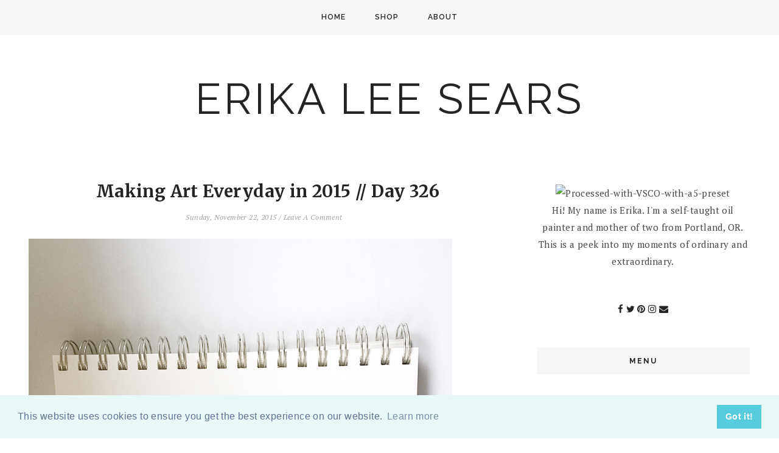

--- FILE ---
content_type: text/javascript; charset=UTF-8
request_url: http://www.atinyrocket.com/feeds/posts/default?callback=jQuery18202631545426843793_1769194966813&max-results=400&alt=json-in-script&_=1769194967095
body_size: 52845
content:
// API callback
jQuery18202631545426843793_1769194966813({"version":"1.0","encoding":"UTF-8","feed":{"xmlns":"http://www.w3.org/2005/Atom","xmlns$openSearch":"http://a9.com/-/spec/opensearchrss/1.0/","xmlns$blogger":"http://schemas.google.com/blogger/2008","xmlns$georss":"http://www.georss.org/georss","xmlns$gd":"http://schemas.google.com/g/2005","xmlns$thr":"http://purl.org/syndication/thread/1.0","id":{"$t":"tag:blogger.com,1999:blog-4517185993367978136"},"updated":{"$t":"2026-01-14T19:13:43.495-08:00"},"category":[{"term":"my work"},{"term":"#makeart2017"},{"term":"#makeart2016"},{"term":"#makeart2018"},{"term":"#makeart2019"},{"term":"#makeart2020"},{"term":"#makeart2015"},{"term":"#makeart2021"},{"term":"#makeart2022"},{"term":"#makeart2023"},{"term":"portland art"},{"term":"oil painting"},{"term":"big 500"},{"term":"#sketchbook"},{"term":"adventure"},{"term":"sketchbook"},{"term":"the big 500"},{"term":"Art"},{"term":"a painting a day"},{"term":"etsy"},{"term":"#12monthsofpaint"},{"term":"portland"},{"term":"big 100"},{"term":"baby"},{"term":"sketchbook project"},{"term":"88 strong"},{"term":"Featured"},{"term":"inspiration"},{"term":"peoples gallery"},{"term":"art love"},{"term":"+#makeart2022"},{"term":"`my work"},{"term":"art. portland art"},{"term":"creative everyday"},{"term":"DIY"},{"term":"#Featured"},{"term":"art portland"},{"term":"paris"},{"term":"tips"},{"term":"vintage"},{"term":"##makeart2021"},{"term":"#big500"},{"term":"#makeart2024"},{"term":"a tiny bee"},{"term":"big 400"},{"term":"daily painting"},{"term":"giveaway"},{"term":"hong kong"},{"term":"painting"},{"term":"pug"},{"term":"creativity"},{"term":"family"},{"term":"fine art"},{"term":"launch pad gallery"},{"term":"my  work"},{"term":"pdxart"},{"term":"photography"},{"term":"a creative link up"},{"term":"a tiny bee project"},{"term":"art everyday"},{"term":"gift guide"},{"term":"halloween"},{"term":"motivation monday"},{"term":"peoples art of portland"},{"term":"#mywork"},{"term":"Art 101"},{"term":"New York"},{"term":"an artist a day"},{"term":"art mail"},{"term":"drawing"},{"term":"everett"},{"term":"good foot"},{"term":"happy weekend"},{"term":"landscape"},{"term":"love show"},{"term":"new york city"},{"term":"rome"},{"term":"target"},{"term":"the artist way"},{"term":"the big 400"},{"term":"#makeare2021"},{"term":"#makeart"},{"term":"Alice Neel"},{"term":"Bend"},{"term":"MOMA"},{"term":"artist"},{"term":"big 200"},{"term":"chris haberman"},{"term":"christmas"},{"term":"converse"},{"term":"creative link up"},{"term":"fall"},{"term":"feast portland"},{"term":"friday"},{"term":"instagram"},{"term":"italy"},{"term":"kickstarter"},{"term":"las vegas"},{"term":"making art everyday 2015"},{"term":"modcloth"},{"term":"muse art and design"},{"term":"oilpainting"},{"term":"people's gallery"},{"term":"portland art museum"},{"term":"portland feast"},{"term":"portland fine art"},{"term":"portraits"},{"term":"pugs"},{"term":"sauvie's island"},{"term":"stripes"},{"term":"things to do in Portland"},{"term":"travel portland"},{"term":"what I wore"},{"term":"zine"},{"term":"#make"},{"term":"Astoria"},{"term":"Eat Portland"},{"term":"Eat Pray Love"},{"term":"Gretchen Rubin"},{"term":"Oregon"},{"term":"SE artwalk"},{"term":"The Happiness Project"},{"term":"Travel Sketching"},{"term":"Wordless Wednesday"},{"term":"alberta"},{"term":"anna magruder"},{"term":"art journal"},{"term":"art photography"},{"term":"art show"},{"term":"back to school"},{"term":"bali"},{"term":"ballerina"},{"term":"bellagio"},{"term":"blogging tips"},{"term":"commission painting"},{"term":"cruise"},{"term":"documentary"},{"term":"enormous tiny art"},{"term":"equilibrium"},{"term":"forever21"},{"term":"greece"},{"term":"hong kong project"},{"term":"jackson pollock"},{"term":"jason brown"},{"term":"land of nod"},{"term":"make art everyday"},{"term":"makeart2015"},{"term":"monday"},{"term":"monet"},{"term":"monster drawing rally"},{"term":"music playlist"},{"term":"my wok"},{"term":"nahcotta gallery"},{"term":"new orleans"},{"term":"nora"},{"term":"oil"},{"term":"people art of portland"},{"term":"pips"},{"term":"portland art museum monster drawing rally"},{"term":"portland blogger meet up"},{"term":"portland recomendations"},{"term":"portland tarot art show"},{"term":"portlandia"},{"term":"radio"},{"term":"recipe"},{"term":"retro"},{"term":"royal carribean"},{"term":"shabby apple"},{"term":"sketchbook project."},{"term":"still life"},{"term":"summer"},{"term":"sxsw"},{"term":"thanksgiving"},{"term":"thrift"},{"term":"thrifting"},{"term":"top 5"},{"term":"travel list"},{"term":"turkey"},{"term":"typewriter"},{"term":"uncommon goods"},{"term":"winston"},{"term":"#bbig500"},{"term":"#mak"},{"term":"#makeare2022"},{"term":"#makeart202"},{"term":"#sketchbook project"},{"term":"#spon"},{"term":"#targetwedding"},{"term":"18 mornings"},{"term":"30 day oil painting challenge"},{"term":"31"},{"term":"4th of july"},{"term":"5 creative activities"},{"term":"5 guys"},{"term":"5 tips"},{"term":"5 tips on quickening drying time"},{"term":"@Makeart2022"},{"term":"@makeart2023"},{"term":"Another planet"},{"term":"Art Race"},{"term":"Beach"},{"term":"Ben Sargent"},{"term":"Bushnell"},{"term":"CAP"},{"term":"Coast"},{"term":"Crete"},{"term":"Elizabeth Gilbert"},{"term":"GUY HEPNER"},{"term":"Galleria Nazionale d'Arte Moderna"},{"term":"Gallery Lune"},{"term":"HTC One X"},{"term":"Happier at Home"},{"term":"Hawaii"},{"term":"Home"},{"term":"I started a youtube"},{"term":"Kenny Harris"},{"term":"Makeart2021"},{"term":"Moorea Seal"},{"term":"Moxie"},{"term":"PCC"},{"term":"Polaroid OneStep SX-70 White\/Rainbow Camera with Q Light"},{"term":"Project House."},{"term":"Rock Creek Review"},{"term":"South East Portland Art Walk"},{"term":"The Carrie Diaries"},{"term":"The Pearl"},{"term":"Urban Outfitters"},{"term":"Yayoi Kusama"},{"term":"a collection of Portraiture and Botanicals"},{"term":"a creative life"},{"term":"a donut a day."},{"term":"a painting a day. #makeart2015"},{"term":"a painting day"},{"term":"a year of creative habits"},{"term":"about me"},{"term":"acropolis"},{"term":"airport"},{"term":"alive outpost"},{"term":"andres fergeson"},{"term":"andy warhol"},{"term":"animals in sweaters"},{"term":"anniversary rings for women"},{"term":"antique"},{"term":"antoine rose"},{"term":"apple games"},{"term":"apple pie bread recipe"},{"term":"april fools day"},{"term":"aqua"},{"term":"arcade games"},{"term":"around the art studio"},{"term":"art house coop"},{"term":"art inspiration"},{"term":"art mail. #make"},{"term":"art media"},{"term":"art studio"},{"term":"art supplies"},{"term":"art therapy"},{"term":"art. portland art open"},{"term":"artful blogging"},{"term":"artist residency"},{"term":"artistic gift guide"},{"term":"austin"},{"term":"baby costume"},{"term":"baby first halloween"},{"term":"baby halloween costume"},{"term":"baby hello kitty costume"},{"term":"baby onsie"},{"term":"baby's room"},{"term":"backabit"},{"term":"bait footwear"},{"term":"banksy"},{"term":"barbara corcoran"},{"term":"basil hallward gallery"},{"term":"be yourself together"},{"term":"bear labels"},{"term":"bee paper"},{"term":"ben giles"},{"term":"best brunch in portland"},{"term":"best coast"},{"term":"best podcasts"},{"term":"best sketchbook for oil paint or mixed media"},{"term":"beth galton"},{"term":"big 10000 hours"},{"term":"big 300"},{"term":"big buddha"},{"term":"big500"},{"term":"bird"},{"term":"birth story"},{"term":"birthday"},{"term":"black and white"},{"term":"blog makeover"},{"term":"blogging awards"},{"term":"bloglovin"},{"term":"blogroll"},{"term":"blogtoberfest"},{"term":"bloody mary"},{"term":"blue star"},{"term":"book recommendations"},{"term":"book storage"},{"term":"books"},{"term":"bourbon street"},{"term":"boy"},{"term":"breaking into the art world"},{"term":"briget the art scout"},{"term":"brook berman."},{"term":"brooklyn musuem"},{"term":"brownie hawk eye camera"},{"term":"bulldog"},{"term":"bump it"},{"term":"burgler"},{"term":"business tips"},{"term":"cake and tea"},{"term":"call to artsists"},{"term":"camera"},{"term":"cascade aids project. my work"},{"term":"cassino"},{"term":"catcher in the rye"},{"term":"catholic"},{"term":"cay lang"},{"term":"champagne"},{"term":"chanel number 5"},{"term":"channel mademoiselle"},{"term":"charlotte omens"},{"term":"cheryl strayed"},{"term":"china"},{"term":"chinese brushes"},{"term":"christmas cards"},{"term":"christmas movies"},{"term":"christmas tree"},{"term":"chuck close"},{"term":"chuck connelly"},{"term":"cindy sherman"},{"term":"cirque du soleil"},{"term":"city home portland"},{"term":"civitavecchia"},{"term":"coffee cup"},{"term":"coliseum"},{"term":"color"},{"term":"color blocking"},{"term":"color mixing"},{"term":"come as you are"},{"term":"commission holiday painting"},{"term":"commissioned holiday painting"},{"term":"commissioned portrait"},{"term":"conceptual"},{"term":"costume"},{"term":"crafty wonderland"},{"term":"creative"},{"term":"creative activities"},{"term":"creative book storage"},{"term":"creative endeavors"},{"term":"creative gift guide"},{"term":"creative podcasts"},{"term":"creative unblock"},{"term":"creative unblock challenge"},{"term":"creativebug"},{"term":"curate"},{"term":"curating"},{"term":"custom painting"},{"term":"cyndi lauper"},{"term":"cynthia rowley"},{"term":"daily art"},{"term":"daily outfit"},{"term":"daily pallet"},{"term":"darling press studio"},{"term":"date"},{"term":"design tips"},{"term":"diamond anniversary rings"},{"term":"diamond jewelry"},{"term":"digital art"},{"term":"dirty money"},{"term":"diy christmas card"},{"term":"diy door mat"},{"term":"diy gold leaf"},{"term":"dr seuss"},{"term":"drawing basics"},{"term":"drawing tips"},{"term":"dream journaling"},{"term":"egg press"},{"term":"eiffel tower"},{"term":"eleanor"},{"term":"election 2012"},{"term":"ellyn spragins"},{"term":"ephesus"},{"term":"erika lee sears"},{"term":"events"},{"term":"every day wine"},{"term":"exit through the gift shop"},{"term":"fab"},{"term":"fab.com"},{"term":"face 2 face"},{"term":"facing your fears"},{"term":"facing your fears as an artist"},{"term":"fall recipes"},{"term":"fan"},{"term":"fantasy photography"},{"term":"father's day gift guide"},{"term":"figurative"},{"term":"firmoo"},{"term":"firmoo giveaway"},{"term":"first day"},{"term":"first day of school pics"},{"term":"first friday"},{"term":"fleet foxes"},{"term":"floral"},{"term":"florals"},{"term":"food in jars"},{"term":"foster of the people"},{"term":"france"},{"term":"fredflare"},{"term":"free canning labels"},{"term":"free downloadable labels"},{"term":"french quarter"},{"term":"frick"},{"term":"gardening"},{"term":"gary vaynerchuck"},{"term":"gary vee"},{"term":"gelaskins"},{"term":"georgia o'keefe"},{"term":"gesso"},{"term":"girls guide to camping in style"},{"term":"giving up tv"},{"term":"gladiator"},{"term":"goggle"},{"term":"good life project"},{"term":"goodfoot"},{"term":"gorilla"},{"term":"green"},{"term":"greenhaulgh"},{"term":"grey gardens"},{"term":"grilled cheese grill"},{"term":"guggenheim"},{"term":"gyro"},{"term":"hal elrod"},{"term":"happy friday"},{"term":"happy socks"},{"term":"happy thanksgiving"},{"term":"hello lucky"},{"term":"helvetia"},{"term":"helvetia tavern"},{"term":"henry hargreaves"},{"term":"holiday gift guide"},{"term":"hong kong jockey club"},{"term":"hot"},{"term":"houndstooth"},{"term":"house of artemus"},{"term":"house of the virgin mary"},{"term":"how to be creative"},{"term":"how to become a better artist"},{"term":"how to buy art"},{"term":"how to distress a bookshelf"},{"term":"how to face your fears as a creative"},{"term":"how to hang art"},{"term":"how to oil paint"},{"term":"how to prep a canvas"},{"term":"how to screen print"},{"term":"how to start drawing"},{"term":"how to start oil painting"},{"term":"how to travel with oil paint"},{"term":"how to travel with solvents"},{"term":"how to unblock creativity"},{"term":"how to use resin"},{"term":"how to wire a painting"},{"term":"hpphoto challenge"},{"term":"iOS games"},{"term":"icon a show of portraits"},{"term":"if you were to be chased by a bear"},{"term":"ikea hack"},{"term":"illustration"},{"term":"imagination"},{"term":"imagine how creativity works"},{"term":"instagram challenge"},{"term":"instax"},{"term":"instpiration"},{"term":"iphone"},{"term":"its a pug's life"},{"term":"j jason horejs"},{"term":"jackpot records"},{"term":"japan"},{"term":"jenn feeney"},{"term":"jennifer mercedes"},{"term":"jolio guillebeau"},{"term":"jonah lehrer"},{"term":"jonathan adler"},{"term":"jonathan fields"},{"term":"julia cameron"},{"term":"julia roberts"},{"term":"just for fun"},{"term":"kelly neidig"},{"term":"kevin cooley"},{"term":"kiehls"},{"term":"kristy mitchell"},{"term":"la croix"},{"term":"lardo"},{"term":"last minute gift guide"},{"term":"last thursday"},{"term":"launchpad gallery"},{"term":"laund pad gallery."},{"term":"leah giberson"},{"term":"learn how to oil paint"},{"term":"lichtenstein"},{"term":"lists"},{"term":"living coral"},{"term":"lost in translation"},{"term":"lost lake"},{"term":"louvre"},{"term":"luck"},{"term":"mad men"},{"term":"mail"},{"term":"make art everyday in 2015"},{"term":"make it count"},{"term":"makeart"},{"term":"makeover"},{"term":"makeover vintage magazine rack"},{"term":"making art everyday"},{"term":"malcolm gladwell"},{"term":"manzanita"},{"term":"marshall white"},{"term":"mary sauer"},{"term":"mary's club"},{"term":"masia portland"},{"term":"maternity"},{"term":"mediteranean"},{"term":"merry christmas"},{"term":"merry christms"},{"term":"mike hollingshead"},{"term":"minnetonka"},{"term":"minted"},{"term":"mixed media original"},{"term":"modcloth. target"},{"term":"modern thrive"},{"term":"moleskin"},{"term":"mommy blog"},{"term":"monkey forest"},{"term":"morea seal"},{"term":"motivation"},{"term":"mt hood"},{"term":"muse"},{"term":"musee d'orsay"},{"term":"music"},{"term":"my art"},{"term":"my qork"},{"term":"my weekend list"},{"term":"my work#"},{"term":"my work."},{"term":"my workr"},{"term":"mykindofholiday"},{"term":"mywork"},{"term":"neel documentary"},{"term":"new mom"},{"term":"new year"},{"term":"new years"},{"term":"new york art"},{"term":"new york art show"},{"term":"nicole daughters"},{"term":"nicole linde"},{"term":"nike"},{"term":"no place like home"},{"term":"no seconds"},{"term":"not a lemon"},{"term":"ny work"},{"term":"nyc"},{"term":"oceans to ocean"},{"term":"oh baby"},{"term":"oil on canvas"},{"term":"oil painting for beginners"},{"term":"oil painting how to"},{"term":"oil painting tips"},{"term":"oil paintings"},{"term":"oldnavy"},{"term":"oleg oprisco"},{"term":"one river gallery"},{"term":"ootd"},{"term":"oregon wild fires"},{"term":"outliers"},{"term":"owl"},{"term":"oysterville"},{"term":"paint your art out"},{"term":"painting a day"},{"term":"painting everyday"},{"term":"painting practice"},{"term":"paintings"},{"term":"palette knives"},{"term":"pancake"},{"term":"pantones color of the year"},{"term":"paradise postcard show"},{"term":"paris lock"},{"term":"pdx art"},{"term":"pencil guide"},{"term":"pet portrait"},{"term":"photography tips"},{"term":"picker sisters"},{"term":"pickling spice recipe"},{"term":"pine states biscuit"},{"term":"pinterest"},{"term":"po boy"},{"term":"podcast favorites"},{"term":"pokla dots"},{"term":"polaroid"},{"term":"portland art open"},{"term":"portland artist"},{"term":"portland beauty"},{"term":"portland best donut"},{"term":"portland brunch"},{"term":"portland city art"},{"term":"portland donut"},{"term":"portland lanscape"},{"term":"portland open studios"},{"term":"portland preservation society"},{"term":"portland rhododendron gardens"},{"term":"portland sale"},{"term":"portland tarot"},{"term":"portland train station"},{"term":"portlandia art sale"},{"term":"portrait"},{"term":"portrait practice"},{"term":"pottery barn challenge"},{"term":"powells books"},{"term":"pregnancy"},{"term":"presspauseplay"},{"term":"product review"},{"term":"pumpkin"},{"term":"pumpkin patch"},{"term":"pursuing a creative life"},{"term":"quit your day job"},{"term":"rachel baran"},{"term":"ramps"},{"term":"randall tipton"},{"term":"reading"},{"term":"rebeeca shapiro"},{"term":"recap"},{"term":"recycled."},{"term":"redecorate"},{"term":"refrigerator crunchy dill pickles recipe"},{"term":"rhea footwear"},{"term":"road trips"},{"term":"robert roth"},{"term":"robotvision"},{"term":"roma"},{"term":"roman sculpture"},{"term":"saint germain"},{"term":"salinger"},{"term":"sammich"},{"term":"sarah kamsler"},{"term":"scrapbooking"},{"term":"screen print artwork"},{"term":"screenprinting"},{"term":"scribbles from the road"},{"term":"seaaw"},{"term":"sears family christmas card"},{"term":"self portrait"},{"term":"self portraits"},{"term":"shawn demerest"},{"term":"sicily"},{"term":"simpatica"},{"term":"siren nation"},{"term":"sketch book project"},{"term":"sketchbook guide"},{"term":"sketchbook ideas and tips"},{"term":"sketchbook recommendations"},{"term":"sketching"},{"term":"smile"},{"term":"snow"},{"term":"so many so many dead"},{"term":"somerset studio"},{"term":"spanish steps"},{"term":"sparrow"},{"term":"spinner galactic"},{"term":"spring"},{"term":"st peters"},{"term":"starry night"},{"term":"starving to successful"},{"term":"steve jobs"},{"term":"storage wars"},{"term":"studio 2507"},{"term":"stumptown"},{"term":"summer music"},{"term":"summer sports"},{"term":"sunglass warehouse"},{"term":"surreal photography"},{"term":"swoon"},{"term":"table redo"},{"term":"take the leap"},{"term":"tanner goods"},{"term":"taormina"},{"term":"target giveaway. giveaway"},{"term":"targetwedding"},{"term":"thank you"},{"term":"the accidental creative"},{"term":"the art of failure"},{"term":"the artful codgers"},{"term":"the big 200"},{"term":"the big 300"},{"term":"the good foot"},{"term":"the jealous curator"},{"term":"the lively show"},{"term":"the miracle morning"},{"term":"the moth"},{"term":"the pantheon"},{"term":"the peak"},{"term":"the pie spot"},{"term":"the thank you exconomy"},{"term":"the weekend"},{"term":"this and that"},{"term":"threadless"},{"term":"thw waffle window"},{"term":"tiffany's"},{"term":"tilamook"},{"term":"tillamook brunch village"},{"term":"tips on buying art"},{"term":"tips on getting started with oil paintings"},{"term":"tips on staining and stripping wood"},{"term":"to the tens"},{"term":"todd henry"},{"term":"top chef"},{"term":"total eclipse"},{"term":"travel Oregon"},{"term":"traveling art kit"},{"term":"traveling sketch"},{"term":"tree by kerri lee"},{"term":"trevi fountain"},{"term":"typewriter painting"},{"term":"ubud"},{"term":"ugly art room"},{"term":"unblock creativity"},{"term":"union and pine"},{"term":"urbanscapes"},{"term":"valentine"},{"term":"vatican"},{"term":"video"},{"term":"viewmaster"},{"term":"vincent van gogh"},{"term":"vintage camera"},{"term":"vintage mark XII Camera"},{"term":"vintage wall paper"},{"term":"wall art"},{"term":"water color set"},{"term":"weekend"},{"term":"weekly"},{"term":"what i know about success"},{"term":"what's in my bag"},{"term":"whats in my bag"},{"term":"why art is important"},{"term":"wild"},{"term":"wild:from lost to found on the pacific crest trail"},{"term":"wishlist"},{"term":"wonderland"},{"term":"work life balance"},{"term":"written"},{"term":"yellow bird"},{"term":"yellow typewriter"},{"term":"youtube"},{"term":"yum"},{"term":"yuna"},{"term":"zombies"}],"title":{"type":"text","$t":"ERIKA LEE SEARS"},"subtitle":{"type":"html","$t":""},"link":[{"rel":"http://schemas.google.com/g/2005#feed","type":"application/atom+xml","href":"http:\/\/www.atinyrocket.com\/feeds\/posts\/default"},{"rel":"self","type":"application/atom+xml","href":"http:\/\/www.blogger.com\/feeds\/4517185993367978136\/posts\/default?alt=json-in-script\u0026max-results=400"},{"rel":"alternate","type":"text/html","href":"http:\/\/www.atinyrocket.com\/"},{"rel":"hub","href":"http://pubsubhubbub.appspot.com/"},{"rel":"next","type":"application/atom+xml","href":"http:\/\/www.blogger.com\/feeds\/4517185993367978136\/posts\/default?alt=json-in-script\u0026start-index=401\u0026max-results=400"}],"author":[{"name":{"$t":"Erika Lee @ A Tiny Rocket"},"uri":{"$t":"http:\/\/www.blogger.com\/profile\/09816629751516005385"},"email":{"$t":"noreply@blogger.com"},"gd$image":{"rel":"http://schemas.google.com/g/2005#thumbnail","width":"31","height":"21","src":"\/\/blogger.googleusercontent.com\/img\/b\/R29vZ2xl\/AVvXsEgxsQGU9hGS96NaIWGrBayk3msskAEI28-TyIz9Vyeh-x862J_qel9Tms1WeK8wwK16gWq6dYqo2abAvnTOXzGoEGtB7wQYMYDFqNYnl06sx3xfy6wXrCWUPCzogRsfYvQ\/s1600\/*"}}],"generator":{"version":"7.00","uri":"http://www.blogger.com","$t":"Blogger"},"openSearch$totalResults":{"$t":"3569"},"openSearch$startIndex":{"$t":"1"},"openSearch$itemsPerPage":{"$t":"400"},"entry":[{"id":{"$t":"tag:blogger.com,1999:blog-4517185993367978136.post-7056273088606016147"},"published":{"$t":"2026-01-14T19:13:00.000-08:00"},"updated":{"$t":"2026-01-14T19:13:43.452-08:00"},"category":[{"scheme":"http://www.blogger.com/atom/ns#","term":"#Featured"},{"scheme":"http://www.blogger.com/atom/ns#","term":"Featured"}],"title":{"type":"text","$t":"January 2026 British Vogue"},"content":{"type":"html","$t":"\u003Cp\u003E\u0026nbsp;\u003C\/p\u003E\u003Cdiv class=\"separator\" style=\"clear: both; text-align: center;\"\u003E\u003Ca href=\"https:\/\/blogger.googleusercontent.com\/img\/b\/R29vZ2xl\/AVvXsEgZp52ah6_5C-3vkPPGI_gFWbLOP6gdYuRvkjglbpl0E2x5ORj-e33P9KnLJL37SiLipsa52nrDmLs2LJH0Fivhp2yopJB7oI5aa0ecf1Mke-55RENvvQu7uYSA90RQIYEzaM5aZVNlTzMhzaNtNfm3ECkGsSoaaNOPwNW805PD8GhmqDzlPTDRSuURCL68\/s5712\/IMG_9799%202.JPG\" imageanchor=\"1\" style=\"margin-left: 1em; margin-right: 1em;\"\u003E\u003Cimg border=\"0\" data-original-height=\"5712\" data-original-width=\"4284\" height=\"400\" src=\"https:\/\/blogger.googleusercontent.com\/img\/b\/R29vZ2xl\/AVvXsEgZp52ah6_5C-3vkPPGI_gFWbLOP6gdYuRvkjglbpl0E2x5ORj-e33P9KnLJL37SiLipsa52nrDmLs2LJH0Fivhp2yopJB7oI5aa0ecf1Mke-55RENvvQu7uYSA90RQIYEzaM5aZVNlTzMhzaNtNfm3ECkGsSoaaNOPwNW805PD8GhmqDzlPTDRSuURCL68\/w300-h400\/IMG_9799%202.JPG\" width=\"300\" \/\u003E\u003C\/a\u003E\u003C\/div\u003E\u003Cbr \/\u003E\u003Cp\u003E\u003C\/p\u003E\u003Cdiv class=\"separator\" style=\"clear: both; text-align: center;\"\u003E\u003Ca href=\"https:\/\/blogger.googleusercontent.com\/img\/b\/R29vZ2xl\/AVvXsEi5ey1ivK_4nu2mbKkbtAS3KB373LGvJBRL2rq4XGeqBCIqcMj2afjzhoFJnaAybV3EY8R5D7I6wBFKowpVFRDe2GTpCE5RFov2R0K90swch18iouoYk_ENhPiiB7Xz8rb4VUiUR9ckx1uW1JRQVdOlsAzLz9Q85Ai5Zk2_OZP3XisKXkXUwbn68zu2etJ_\/s5712\/IMG_9798%202.JPG\" imageanchor=\"1\" style=\"margin-left: 1em; margin-right: 1em;\"\u003E\u003Cimg border=\"0\" data-original-height=\"5712\" data-original-width=\"4284\" height=\"400\" src=\"https:\/\/blogger.googleusercontent.com\/img\/b\/R29vZ2xl\/AVvXsEi5ey1ivK_4nu2mbKkbtAS3KB373LGvJBRL2rq4XGeqBCIqcMj2afjzhoFJnaAybV3EY8R5D7I6wBFKowpVFRDe2GTpCE5RFov2R0K90swch18iouoYk_ENhPiiB7Xz8rb4VUiUR9ckx1uW1JRQVdOlsAzLz9Q85Ai5Zk2_OZP3XisKXkXUwbn68zu2etJ_\/w300-h400\/IMG_9798%202.JPG\" width=\"300\" \/\u003E\u003C\/a\u003E\u003C\/div\u003E\u003Cbr \/\u003E"},"link":[{"rel":"replies","type":"application/atom+xml","href":"http:\/\/www.atinyrocket.com\/feeds\/7056273088606016147\/comments\/default","title":"Post Comments"},{"rel":"replies","type":"text/html","href":"http:\/\/www.blogger.com\/comment\/fullpage\/post\/4517185993367978136\/7056273088606016147","title":"0 Comments"},{"rel":"edit","type":"application/atom+xml","href":"http:\/\/www.blogger.com\/feeds\/4517185993367978136\/posts\/default\/7056273088606016147"},{"rel":"self","type":"application/atom+xml","href":"http:\/\/www.blogger.com\/feeds\/4517185993367978136\/posts\/default\/7056273088606016147"},{"rel":"alternate","type":"text/html","href":"http:\/\/www.atinyrocket.com\/2026\/01\/january-2026-british-vogue.html","title":"January 2026 British Vogue"}],"author":[{"name":{"$t":"Erika Lee @ A Tiny Rocket"},"uri":{"$t":"http:\/\/www.blogger.com\/profile\/09816629751516005385"},"email":{"$t":"noreply@blogger.com"},"gd$image":{"rel":"http://schemas.google.com/g/2005#thumbnail","width":"31","height":"21","src":"\/\/blogger.googleusercontent.com\/img\/b\/R29vZ2xl\/AVvXsEgxsQGU9hGS96NaIWGrBayk3msskAEI28-TyIz9Vyeh-x862J_qel9Tms1WeK8wwK16gWq6dYqo2abAvnTOXzGoEGtB7wQYMYDFqNYnl06sx3xfy6wXrCWUPCzogRsfYvQ\/s1600\/*"}}],"media$thumbnail":{"xmlns$media":"http://search.yahoo.com/mrss/","url":"https:\/\/blogger.googleusercontent.com\/img\/b\/R29vZ2xl\/AVvXsEgZp52ah6_5C-3vkPPGI_gFWbLOP6gdYuRvkjglbpl0E2x5ORj-e33P9KnLJL37SiLipsa52nrDmLs2LJH0Fivhp2yopJB7oI5aa0ecf1Mke-55RENvvQu7uYSA90RQIYEzaM5aZVNlTzMhzaNtNfm3ECkGsSoaaNOPwNW805PD8GhmqDzlPTDRSuURCL68\/s72-w300-h400-c\/IMG_9799%202.JPG","height":"72","width":"72"},"thr$total":{"$t":"0"}},{"id":{"$t":"tag:blogger.com,1999:blog-4517185993367978136.post-2414479246461834616"},"published":{"$t":"2025-12-01T19:08:00.000-08:00"},"updated":{"$t":"2026-01-14T19:12:13.342-08:00"},"category":[{"scheme":"http://www.blogger.com/atom/ns#","term":"#Featured"},{"scheme":"http://www.blogger.com/atom/ns#","term":"Featured"}],"title":{"type":"text","$t":"December 2025 German Vogue"},"content":{"type":"html","$t":"\u003Cp\u003E\u003C\/p\u003E\u003Cdiv class=\"separator\" style=\"clear: both; text-align: center;\"\u003E\u003Ca href=\"https:\/\/blogger.googleusercontent.com\/img\/b\/R29vZ2xl\/AVvXsEgCI94p4TV29gnbHyz2XNu4yctilelXoi5V20B07OnOhJGqTjhl0CSqaQwZAm8_SukrS7gshGn3jSA0OXzyNscpCIat5tJ8Q7IjQz4jiQW1mxP9wAj700VsWX65gTU3LkmMojk3lhMFfAHvcWrz_uCa63bF5QNqo-EOhXNBTkB7DwkosKs3vJomEfyQRmDp\/s5712\/IMG_9796.JPG\" imageanchor=\"1\" style=\"margin-left: 1em; margin-right: 1em;\"\u003E\u003Cimg border=\"0\" data-original-height=\"5712\" data-original-width=\"4284\" height=\"400\" src=\"https:\/\/blogger.googleusercontent.com\/img\/b\/R29vZ2xl\/AVvXsEgCI94p4TV29gnbHyz2XNu4yctilelXoi5V20B07OnOhJGqTjhl0CSqaQwZAm8_SukrS7gshGn3jSA0OXzyNscpCIat5tJ8Q7IjQz4jiQW1mxP9wAj700VsWX65gTU3LkmMojk3lhMFfAHvcWrz_uCa63bF5QNqo-EOhXNBTkB7DwkosKs3vJomEfyQRmDp\/w300-h400\/IMG_9796.JPG\" width=\"300\" \/\u003E\u003C\/a\u003E\u003C\/div\u003E\u003Cdiv class=\"separator\" style=\"clear: both; text-align: center;\"\u003E\u003Ca href=\"https:\/\/blogger.googleusercontent.com\/img\/b\/R29vZ2xl\/AVvXsEhbw4PLZvAPBnOJLhzVwvqUGGCAIBir828J0VsNuaeMhtyx69l3ZEl3NV5xM7a-k09aRyVIT9WCMkarfH80TjpJQmxHZneNOYHdUWuMTnB9p00ePrZ5wfMxgSFzeuwCl5Ab9zoFjVkGIrCuSlUb6BxxhzznIg2R9MEqhHgMHaOBzDXhAs1sOqQeqHSt8B7C\/s5712\/IMG_9794.JPG\" imageanchor=\"1\" style=\"margin-left: 1em; margin-right: 1em;\"\u003E\u003Cimg border=\"0\" data-original-height=\"5712\" data-original-width=\"4284\" height=\"400\" src=\"https:\/\/blogger.googleusercontent.com\/img\/b\/R29vZ2xl\/AVvXsEhbw4PLZvAPBnOJLhzVwvqUGGCAIBir828J0VsNuaeMhtyx69l3ZEl3NV5xM7a-k09aRyVIT9WCMkarfH80TjpJQmxHZneNOYHdUWuMTnB9p00ePrZ5wfMxgSFzeuwCl5Ab9zoFjVkGIrCuSlUb6BxxhzznIg2R9MEqhHgMHaOBzDXhAs1sOqQeqHSt8B7C\/w300-h400\/IMG_9794.JPG\" width=\"300\" \/\u003E\u003C\/a\u003E\u003C\/div\u003E\u003Cbr \/\u003E\u003Cdiv class=\"separator\" style=\"clear: both; text-align: center;\"\u003E\u003Cbr \/\u003E\u003C\/div\u003E\u003Cbr \/\u003E\u0026nbsp;\u003Cp\u003E\u003C\/p\u003E"},"link":[{"rel":"replies","type":"application/atom+xml","href":"http:\/\/www.atinyrocket.com\/feeds\/2414479246461834616\/comments\/default","title":"Post Comments"},{"rel":"replies","type":"text/html","href":"http:\/\/www.blogger.com\/comment\/fullpage\/post\/4517185993367978136\/2414479246461834616","title":"0 Comments"},{"rel":"edit","type":"application/atom+xml","href":"http:\/\/www.blogger.com\/feeds\/4517185993367978136\/posts\/default\/2414479246461834616"},{"rel":"self","type":"application/atom+xml","href":"http:\/\/www.blogger.com\/feeds\/4517185993367978136\/posts\/default\/2414479246461834616"},{"rel":"alternate","type":"text/html","href":"http:\/\/www.atinyrocket.com\/2025\/12\/december-2025-german-vogue.html","title":"December 2025 German Vogue"}],"author":[{"name":{"$t":"Erika Lee @ A Tiny Rocket"},"uri":{"$t":"http:\/\/www.blogger.com\/profile\/09816629751516005385"},"email":{"$t":"noreply@blogger.com"},"gd$image":{"rel":"http://schemas.google.com/g/2005#thumbnail","width":"31","height":"21","src":"\/\/blogger.googleusercontent.com\/img\/b\/R29vZ2xl\/AVvXsEgxsQGU9hGS96NaIWGrBayk3msskAEI28-TyIz9Vyeh-x862J_qel9Tms1WeK8wwK16gWq6dYqo2abAvnTOXzGoEGtB7wQYMYDFqNYnl06sx3xfy6wXrCWUPCzogRsfYvQ\/s1600\/*"}}],"media$thumbnail":{"xmlns$media":"http://search.yahoo.com/mrss/","url":"https:\/\/blogger.googleusercontent.com\/img\/b\/R29vZ2xl\/AVvXsEgCI94p4TV29gnbHyz2XNu4yctilelXoi5V20B07OnOhJGqTjhl0CSqaQwZAm8_SukrS7gshGn3jSA0OXzyNscpCIat5tJ8Q7IjQz4jiQW1mxP9wAj700VsWX65gTU3LkmMojk3lhMFfAHvcWrz_uCa63bF5QNqo-EOhXNBTkB7DwkosKs3vJomEfyQRmDp\/s72-w300-h400-c\/IMG_9796.JPG","height":"72","width":"72"},"thr$total":{"$t":"0"}},{"id":{"$t":"tag:blogger.com,1999:blog-4517185993367978136.post-8841517405159795689"},"published":{"$t":"2025-05-28T12:48:00.000-07:00"},"updated":{"$t":"2025-05-28T12:48:01.760-07:00"},"category":[{"scheme":"http://www.blogger.com/atom/ns#","term":"#Featured"},{"scheme":"http://www.blogger.com/atom/ns#","term":"Featured"}],"title":{"type":"text","$t":"Lemons to Olives"},"content":{"type":"html","$t":"\u003Cp\u003E\u003C\/p\u003E\u003Cdiv class=\"separator\" style=\"clear: both; text-align: center;\"\u003E\u003Ca href=\"https:\/\/blogger.googleusercontent.com\/img\/b\/R29vZ2xl\/AVvXsEjd2sbkk7IGS4LMItF0zj-ERYOxg8B1wxElNl7TQ131k7zE2FvlzjQoEvgSLC7lbvuG2czVeDjvIQmrQNRaKNSm0aJ4BLAjsoXnX6eFwtF3rlEPxcWzLyhucGYH5iKIXLGCVNyQeMzI28QE8q2tocvIp66YWFwzUqg88Sc08m_Rrx063fPp4kseCdDDUiWx\/s2084\/315A4410%202.JPG\" imageanchor=\"1\" style=\"margin-left: 1em; margin-right: 1em;\"\u003E\u003Cimg border=\"0\" data-original-height=\"2084\" data-original-width=\"1389\" height=\"320\" src=\"https:\/\/blogger.googleusercontent.com\/img\/b\/R29vZ2xl\/AVvXsEjd2sbkk7IGS4LMItF0zj-ERYOxg8B1wxElNl7TQ131k7zE2FvlzjQoEvgSLC7lbvuG2czVeDjvIQmrQNRaKNSm0aJ4BLAjsoXnX6eFwtF3rlEPxcWzLyhucGYH5iKIXLGCVNyQeMzI28QE8q2tocvIp66YWFwzUqg88Sc08m_Rrx063fPp4kseCdDDUiWx\/s320\/315A4410%202.JPG\" width=\"213\" \/\u003E\u003C\/a\u003E\u003C\/div\u003E\u003Cdiv class=\"separator\" style=\"clear: both; text-align: center;\"\u003E\u003Ca href=\"https:\/\/blogger.googleusercontent.com\/img\/b\/R29vZ2xl\/AVvXsEhY35oD6BJtmf-RxCw0kFGT5K3r1Ic_JV8t2JERwfPGE9Edtu_19NjJnBKXdUFnKK7-MmdYhyF_OwClZK6YRnSQF69xVMpTAWyxKpEB6U1lPd7EYon-j2B9J41QUZmfJd0ZM1XrE-i_Q_wBirDwdthNs_rBFb6VGXr0sKjIrE0pK5ZQkeuaj7t-oEnFb0YC\/s2084\/315A4451%202.JPG\" imageanchor=\"1\" style=\"margin-left: 1em; margin-right: 1em;\"\u003E\u003Cimg border=\"0\" data-original-height=\"2084\" data-original-width=\"1389\" height=\"320\" src=\"https:\/\/blogger.googleusercontent.com\/img\/b\/R29vZ2xl\/AVvXsEhY35oD6BJtmf-RxCw0kFGT5K3r1Ic_JV8t2JERwfPGE9Edtu_19NjJnBKXdUFnKK7-MmdYhyF_OwClZK6YRnSQF69xVMpTAWyxKpEB6U1lPd7EYon-j2B9J41QUZmfJd0ZM1XrE-i_Q_wBirDwdthNs_rBFb6VGXr0sKjIrE0pK5ZQkeuaj7t-oEnFb0YC\/s320\/315A4451%202.JPG\" width=\"213\" \/\u003E\u003C\/a\u003E\u003C\/div\u003E\u003Cdiv class=\"separator\" style=\"clear: both; text-align: center;\"\u003E\u003Ca href=\"https:\/\/blogger.googleusercontent.com\/img\/b\/R29vZ2xl\/AVvXsEiK6PXw_3OeE6X8FnmKGWamWT31SdmXL5L0JUVTEpZUgzmHIsgdLIO3QsMIYr1sCkO33fMmpuNP_lsjz76hptLQuY7ZUWzl6jQ5lIdATIbLka8DojJJnMPpKcV8Fg_7zFfpHcUAewABs1splkcQo5aC6phgePbhMP0SQYGym___45gq7-cil-u7Tj-U-TTz\/s2084\/315A4393%202.JPG\" imageanchor=\"1\" style=\"margin-left: 1em; margin-right: 1em;\"\u003E\u003Cimg border=\"0\" data-original-height=\"2084\" data-original-width=\"1389\" height=\"320\" src=\"https:\/\/blogger.googleusercontent.com\/img\/b\/R29vZ2xl\/AVvXsEiK6PXw_3OeE6X8FnmKGWamWT31SdmXL5L0JUVTEpZUgzmHIsgdLIO3QsMIYr1sCkO33fMmpuNP_lsjz76hptLQuY7ZUWzl6jQ5lIdATIbLka8DojJJnMPpKcV8Fg_7zFfpHcUAewABs1splkcQo5aC6phgePbhMP0SQYGym___45gq7-cil-u7Tj-U-TTz\/s320\/315A4393%202.JPG\" width=\"213\" \/\u003E\u003C\/a\u003E\u003C\/div\u003E\u003Cdiv class=\"separator\" style=\"clear: both; text-align: center;\"\u003E\u003Ca href=\"https:\/\/blogger.googleusercontent.com\/img\/b\/R29vZ2xl\/AVvXsEhOirjYCyBVgcsfwscLSpGOGInESYC4XbGuztWXGqTiViO7iCtY1pWO1SVqEp2P4lwXUl-uTkT1fJZsxUbGSkkDp6UXUsrD6SMJMX4XNeAcgvQ2LIUAYggPpXbOmAJlIZgAWRur92ucG0C5cvZ_qL0e0TqOxtlBFHqAcoqqWiLl-3gKZ38CvqrITcKs79_c\/s2084\/315A5083.JPG\" imageanchor=\"1\" style=\"margin-left: 1em; margin-right: 1em;\"\u003E\u003Cimg border=\"0\" data-original-height=\"2084\" data-original-width=\"1389\" height=\"320\" src=\"https:\/\/blogger.googleusercontent.com\/img\/b\/R29vZ2xl\/AVvXsEhOirjYCyBVgcsfwscLSpGOGInESYC4XbGuztWXGqTiViO7iCtY1pWO1SVqEp2P4lwXUl-uTkT1fJZsxUbGSkkDp6UXUsrD6SMJMX4XNeAcgvQ2LIUAYggPpXbOmAJlIZgAWRur92ucG0C5cvZ_qL0e0TqOxtlBFHqAcoqqWiLl-3gKZ38CvqrITcKs79_c\/s320\/315A5083.JPG\" width=\"213\" \/\u003E\u003C\/a\u003E\u003C\/div\u003E\u003Cp\u003E\u003Cbr \/\u003E\u003C\/p\u003EA few snippets from my solo show \"Lemons to Olives\" at Square One gallery in St. Louis\u0026nbsp;\u003Cp\u003E\u003C\/p\u003E\u003Cp\u003E\u003Cbr \/\u003E\u003C\/p\u003E\u003Cdiv class=\"separator\" style=\"clear: both; text-align: center;\"\u003E\u003Cbr \/\u003E\u003C\/div\u003E\u003Cbr \/\u003E\u0026nbsp;\u003Cp\u003E\u003C\/p\u003E"},"link":[{"rel":"replies","type":"application/atom+xml","href":"http:\/\/www.atinyrocket.com\/feeds\/8841517405159795689\/comments\/default","title":"Post Comments"},{"rel":"replies","type":"text/html","href":"http:\/\/www.blogger.com\/comment\/fullpage\/post\/4517185993367978136\/8841517405159795689","title":"0 Comments"},{"rel":"edit","type":"application/atom+xml","href":"http:\/\/www.blogger.com\/feeds\/4517185993367978136\/posts\/default\/8841517405159795689"},{"rel":"self","type":"application/atom+xml","href":"http:\/\/www.blogger.com\/feeds\/4517185993367978136\/posts\/default\/8841517405159795689"},{"rel":"alternate","type":"text/html","href":"http:\/\/www.atinyrocket.com\/2025\/05\/lemons-to-olives.html","title":"Lemons to Olives"}],"author":[{"name":{"$t":"Erika Lee @ A Tiny Rocket"},"uri":{"$t":"http:\/\/www.blogger.com\/profile\/09816629751516005385"},"email":{"$t":"noreply@blogger.com"},"gd$image":{"rel":"http://schemas.google.com/g/2005#thumbnail","width":"31","height":"21","src":"\/\/blogger.googleusercontent.com\/img\/b\/R29vZ2xl\/AVvXsEgxsQGU9hGS96NaIWGrBayk3msskAEI28-TyIz9Vyeh-x862J_qel9Tms1WeK8wwK16gWq6dYqo2abAvnTOXzGoEGtB7wQYMYDFqNYnl06sx3xfy6wXrCWUPCzogRsfYvQ\/s1600\/*"}}],"media$thumbnail":{"xmlns$media":"http://search.yahoo.com/mrss/","url":"https:\/\/blogger.googleusercontent.com\/img\/b\/R29vZ2xl\/AVvXsEjd2sbkk7IGS4LMItF0zj-ERYOxg8B1wxElNl7TQ131k7zE2FvlzjQoEvgSLC7lbvuG2czVeDjvIQmrQNRaKNSm0aJ4BLAjsoXnX6eFwtF3rlEPxcWzLyhucGYH5iKIXLGCVNyQeMzI28QE8q2tocvIp66YWFwzUqg88Sc08m_Rrx063fPp4kseCdDDUiWx\/s72-c\/315A4410%202.JPG","height":"72","width":"72"},"thr$total":{"$t":"0"}},{"id":{"$t":"tag:blogger.com,1999:blog-4517185993367978136.post-3065561820621965203"},"published":{"$t":"2025-04-08T19:06:00.000-07:00"},"updated":{"$t":"2026-01-14T19:08:13.616-08:00"},"title":{"type":"text","$t":"Pink Lemonade "},"content":{"type":"html","$t":"\u003Cp\u003E\u003C\/p\u003E\u003Cdiv class=\"separator\" style=\"clear: both; text-align: center;\"\u003E\u003Ca href=\"https:\/\/blogger.googleusercontent.com\/img\/b\/R29vZ2xl\/AVvXsEgEPYugb0Rcf6bf34VFtDcM56OmKkNmNXWnankgJ1JS7-3UDBkDZykISbeV_Tis_Flc1Eddz_FYwlJgQhQszofcWPQTCLwNnhT2Bnbk9CQ3_l0YQL4MutUS9CjWreIUb2-0CbnT5e1CjBqAA_cxySADMow7DX6td-Aw7V9OX-lTvraskhpvcyoAqIpfbKzS\/s1320\/IMG_9963.jpg\" imageanchor=\"1\" style=\"margin-left: 1em; margin-right: 1em;\"\u003E\u003Cimg border=\"0\" data-original-height=\"1034\" data-original-width=\"1320\" height=\"251\" src=\"https:\/\/blogger.googleusercontent.com\/img\/b\/R29vZ2xl\/AVvXsEgEPYugb0Rcf6bf34VFtDcM56OmKkNmNXWnankgJ1JS7-3UDBkDZykISbeV_Tis_Flc1Eddz_FYwlJgQhQszofcWPQTCLwNnhT2Bnbk9CQ3_l0YQL4MutUS9CjWreIUb2-0CbnT5e1CjBqAA_cxySADMow7DX6td-Aw7V9OX-lTvraskhpvcyoAqIpfbKzS\/s320\/IMG_9963.jpg\" width=\"320\" \/\u003E\u003C\/a\u003E\u003C\/div\u003E\u003Cbr \/\u003E\u0026nbsp;\u003Cp\u003E\u003C\/p\u003E"},"link":[{"rel":"replies","type":"application/atom+xml","href":"http:\/\/www.atinyrocket.com\/feeds\/3065561820621965203\/comments\/default","title":"Post Comments"},{"rel":"replies","type":"text/html","href":"http:\/\/www.blogger.com\/comment\/fullpage\/post\/4517185993367978136\/3065561820621965203","title":"0 Comments"},{"rel":"edit","type":"application/atom+xml","href":"http:\/\/www.blogger.com\/feeds\/4517185993367978136\/posts\/default\/3065561820621965203"},{"rel":"self","type":"application/atom+xml","href":"http:\/\/www.blogger.com\/feeds\/4517185993367978136\/posts\/default\/3065561820621965203"},{"rel":"alternate","type":"text/html","href":"http:\/\/www.atinyrocket.com\/2025\/04\/pink-lemonade.html","title":"Pink Lemonade "}],"author":[{"name":{"$t":"Erika Lee @ A Tiny Rocket"},"uri":{"$t":"http:\/\/www.blogger.com\/profile\/09816629751516005385"},"email":{"$t":"noreply@blogger.com"},"gd$image":{"rel":"http://schemas.google.com/g/2005#thumbnail","width":"31","height":"21","src":"\/\/blogger.googleusercontent.com\/img\/b\/R29vZ2xl\/AVvXsEgxsQGU9hGS96NaIWGrBayk3msskAEI28-TyIz9Vyeh-x862J_qel9Tms1WeK8wwK16gWq6dYqo2abAvnTOXzGoEGtB7wQYMYDFqNYnl06sx3xfy6wXrCWUPCzogRsfYvQ\/s1600\/*"}}],"media$thumbnail":{"xmlns$media":"http://search.yahoo.com/mrss/","url":"https:\/\/blogger.googleusercontent.com\/img\/b\/R29vZ2xl\/AVvXsEgEPYugb0Rcf6bf34VFtDcM56OmKkNmNXWnankgJ1JS7-3UDBkDZykISbeV_Tis_Flc1Eddz_FYwlJgQhQszofcWPQTCLwNnhT2Bnbk9CQ3_l0YQL4MutUS9CjWreIUb2-0CbnT5e1CjBqAA_cxySADMow7DX6td-Aw7V9OX-lTvraskhpvcyoAqIpfbKzS\/s72-c\/IMG_9963.jpg","height":"72","width":"72"},"thr$total":{"$t":"0"}},{"id":{"$t":"tag:blogger.com,1999:blog-4517185993367978136.post-8875132108298357712"},"published":{"$t":"2025-04-02T19:04:00.000-07:00"},"updated":{"$t":"2026-01-14T19:05:58.987-08:00"},"title":{"type":"text","$t":"Grapefruit"},"content":{"type":"html","$t":"\u003Cp\u003E\u003C\/p\u003E\u003Cdiv class=\"separator\" style=\"clear: both; text-align: center;\"\u003E\u003Ca href=\"https:\/\/blogger.googleusercontent.com\/img\/b\/R29vZ2xl\/AVvXsEg9T7bTw2EtuS1ieNSoAqOw1IWLaEgDanCBXbOEMZiEh9_YTu6KdWfNGqHWdaviGUaeNqGvMI5Rqt5CsMELNbZNzfs5teoVScgb5a0gG3EfpYBsQB22h3N8SSL2Nh5NqyQXEa7Lgl7gRZbXz1YdWQ4UCXSfv6Dp_KgqJzFc2N10ojBg5Y2hGMk7KN-fpn3n\/s1320\/IMG_9962.jpg\" imageanchor=\"1\" style=\"margin-left: 1em; margin-right: 1em;\"\u003E\u003Cimg border=\"0\" data-original-height=\"1080\" data-original-width=\"1320\" height=\"262\" src=\"https:\/\/blogger.googleusercontent.com\/img\/b\/R29vZ2xl\/AVvXsEg9T7bTw2EtuS1ieNSoAqOw1IWLaEgDanCBXbOEMZiEh9_YTu6KdWfNGqHWdaviGUaeNqGvMI5Rqt5CsMELNbZNzfs5teoVScgb5a0gG3EfpYBsQB22h3N8SSL2Nh5NqyQXEa7Lgl7gRZbXz1YdWQ4UCXSfv6Dp_KgqJzFc2N10ojBg5Y2hGMk7KN-fpn3n\/s320\/IMG_9962.jpg\" width=\"320\" \/\u003E\u003C\/a\u003E\u003C\/div\u003E\u003Cbr \/\u003E\u0026nbsp;\u003Cp\u003E\u003C\/p\u003E"},"link":[{"rel":"replies","type":"application/atom+xml","href":"http:\/\/www.atinyrocket.com\/feeds\/8875132108298357712\/comments\/default","title":"Post Comments"},{"rel":"replies","type":"text/html","href":"http:\/\/www.blogger.com\/comment\/fullpage\/post\/4517185993367978136\/8875132108298357712","title":"0 Comments"},{"rel":"edit","type":"application/atom+xml","href":"http:\/\/www.blogger.com\/feeds\/4517185993367978136\/posts\/default\/8875132108298357712"},{"rel":"self","type":"application/atom+xml","href":"http:\/\/www.blogger.com\/feeds\/4517185993367978136\/posts\/default\/8875132108298357712"},{"rel":"alternate","type":"text/html","href":"http:\/\/www.atinyrocket.com\/2025\/04\/grapefruit.html","title":"Grapefruit"}],"author":[{"name":{"$t":"Erika Lee @ A Tiny Rocket"},"uri":{"$t":"http:\/\/www.blogger.com\/profile\/09816629751516005385"},"email":{"$t":"noreply@blogger.com"},"gd$image":{"rel":"http://schemas.google.com/g/2005#thumbnail","width":"31","height":"21","src":"\/\/blogger.googleusercontent.com\/img\/b\/R29vZ2xl\/AVvXsEgxsQGU9hGS96NaIWGrBayk3msskAEI28-TyIz9Vyeh-x862J_qel9Tms1WeK8wwK16gWq6dYqo2abAvnTOXzGoEGtB7wQYMYDFqNYnl06sx3xfy6wXrCWUPCzogRsfYvQ\/s1600\/*"}}],"media$thumbnail":{"xmlns$media":"http://search.yahoo.com/mrss/","url":"https:\/\/blogger.googleusercontent.com\/img\/b\/R29vZ2xl\/AVvXsEg9T7bTw2EtuS1ieNSoAqOw1IWLaEgDanCBXbOEMZiEh9_YTu6KdWfNGqHWdaviGUaeNqGvMI5Rqt5CsMELNbZNzfs5teoVScgb5a0gG3EfpYBsQB22h3N8SSL2Nh5NqyQXEa7Lgl7gRZbXz1YdWQ4UCXSfv6Dp_KgqJzFc2N10ojBg5Y2hGMk7KN-fpn3n\/s72-c\/IMG_9962.jpg","height":"72","width":"72"},"thr$total":{"$t":"0"}},{"id":{"$t":"tag:blogger.com,1999:blog-4517185993367978136.post-7088423773479187220"},"published":{"$t":"2025-03-28T19:03:00.000-07:00"},"updated":{"$t":"2026-01-14T19:04:39.357-08:00"},"title":{"type":"text","$t":"Pink Martinis"},"content":{"type":"html","$t":"\u003Cp\u003E\u003C\/p\u003E\u003Cdiv class=\"separator\" style=\"clear: both; text-align: center;\"\u003E\u003Ca href=\"https:\/\/blogger.googleusercontent.com\/img\/b\/R29vZ2xl\/AVvXsEjV7dTShQ_svtESOOoTU57qffzdJnTDNPYIAvYJu6yOhJrPnd-VaXGtOcYuwTg_8ReBaxC_PJC3h2XfeidV7MtntL8LFWojWTBFJUY7GsWzSm9oCWuhVWb8YdINDMhFnOIbY8WQ-NvxZ3DCwPQ4KPvdQFUc2_FvU9Sjg7OUyFRoUm9oVrzN2IBT1ZlLYLN6\/s1320\/IMG_9961.jpg\" imageanchor=\"1\" style=\"margin-left: 1em; margin-right: 1em;\"\u003E\u003Cimg border=\"0\" data-original-height=\"1294\" data-original-width=\"1320\" height=\"314\" src=\"https:\/\/blogger.googleusercontent.com\/img\/b\/R29vZ2xl\/AVvXsEjV7dTShQ_svtESOOoTU57qffzdJnTDNPYIAvYJu6yOhJrPnd-VaXGtOcYuwTg_8ReBaxC_PJC3h2XfeidV7MtntL8LFWojWTBFJUY7GsWzSm9oCWuhVWb8YdINDMhFnOIbY8WQ-NvxZ3DCwPQ4KPvdQFUc2_FvU9Sjg7OUyFRoUm9oVrzN2IBT1ZlLYLN6\/s320\/IMG_9961.jpg\" width=\"320\" \/\u003E\u003C\/a\u003E\u003C\/div\u003E\u003Cbr \/\u003E\u0026nbsp;\u003Cp\u003E\u003C\/p\u003E"},"link":[{"rel":"replies","type":"application/atom+xml","href":"http:\/\/www.atinyrocket.com\/feeds\/7088423773479187220\/comments\/default","title":"Post Comments"},{"rel":"replies","type":"text/html","href":"http:\/\/www.blogger.com\/comment\/fullpage\/post\/4517185993367978136\/7088423773479187220","title":"0 Comments"},{"rel":"edit","type":"application/atom+xml","href":"http:\/\/www.blogger.com\/feeds\/4517185993367978136\/posts\/default\/7088423773479187220"},{"rel":"self","type":"application/atom+xml","href":"http:\/\/www.blogger.com\/feeds\/4517185993367978136\/posts\/default\/7088423773479187220"},{"rel":"alternate","type":"text/html","href":"http:\/\/www.atinyrocket.com\/2025\/03\/pink-martinis.html","title":"Pink Martinis"}],"author":[{"name":{"$t":"Erika Lee @ A Tiny Rocket"},"uri":{"$t":"http:\/\/www.blogger.com\/profile\/09816629751516005385"},"email":{"$t":"noreply@blogger.com"},"gd$image":{"rel":"http://schemas.google.com/g/2005#thumbnail","width":"31","height":"21","src":"\/\/blogger.googleusercontent.com\/img\/b\/R29vZ2xl\/AVvXsEgxsQGU9hGS96NaIWGrBayk3msskAEI28-TyIz9Vyeh-x862J_qel9Tms1WeK8wwK16gWq6dYqo2abAvnTOXzGoEGtB7wQYMYDFqNYnl06sx3xfy6wXrCWUPCzogRsfYvQ\/s1600\/*"}}],"media$thumbnail":{"xmlns$media":"http://search.yahoo.com/mrss/","url":"https:\/\/blogger.googleusercontent.com\/img\/b\/R29vZ2xl\/AVvXsEjV7dTShQ_svtESOOoTU57qffzdJnTDNPYIAvYJu6yOhJrPnd-VaXGtOcYuwTg_8ReBaxC_PJC3h2XfeidV7MtntL8LFWojWTBFJUY7GsWzSm9oCWuhVWb8YdINDMhFnOIbY8WQ-NvxZ3DCwPQ4KPvdQFUc2_FvU9Sjg7OUyFRoUm9oVrzN2IBT1ZlLYLN6\/s72-c\/IMG_9961.jpg","height":"72","width":"72"},"thr$total":{"$t":"0"}},{"id":{"$t":"tag:blogger.com,1999:blog-4517185993367978136.post-3295963187639705761"},"published":{"$t":"2025-03-25T19:01:00.000-07:00"},"updated":{"$t":"2026-01-14T19:02:03.739-08:00"},"title":{"type":"text","$t":"Adult Happy Meal"},"content":{"type":"html","$t":"\u003Cp\u003E\u003C\/p\u003E\u003Cdiv class=\"separator\" style=\"clear: both; text-align: center;\"\u003E\u003Ca href=\"https:\/\/blogger.googleusercontent.com\/img\/b\/R29vZ2xl\/AVvXsEjHPKCJrDjMYJKo6yEPxjgfooXTOupJwTpXUBGohXzpkieK-UtO3yIUjbAzdNFeuFdPskMrsgBhCU4821esKAbhnzZ2TY416vBp7VfhIOLukKkcH3-2CoPtQVXxuvGyCn9JNmYHA-k6Rd48jePIAKjWJS10ajDz8VbhGRf93PCar3iB4PXkgPp6thAmPEqm\/s1320\/IMG_9960.jpg\" imageanchor=\"1\" style=\"margin-left: 1em; margin-right: 1em;\"\u003E\u003Cimg border=\"0\" data-original-height=\"1297\" data-original-width=\"1320\" height=\"314\" src=\"https:\/\/blogger.googleusercontent.com\/img\/b\/R29vZ2xl\/AVvXsEjHPKCJrDjMYJKo6yEPxjgfooXTOupJwTpXUBGohXzpkieK-UtO3yIUjbAzdNFeuFdPskMrsgBhCU4821esKAbhnzZ2TY416vBp7VfhIOLukKkcH3-2CoPtQVXxuvGyCn9JNmYHA-k6Rd48jePIAKjWJS10ajDz8VbhGRf93PCar3iB4PXkgPp6thAmPEqm\/s320\/IMG_9960.jpg\" width=\"320\" \/\u003E\u003C\/a\u003E\u003C\/div\u003E\u003Cbr \/\u003E\u0026nbsp;\u003Cp\u003E\u003C\/p\u003E"},"link":[{"rel":"replies","type":"application/atom+xml","href":"http:\/\/www.atinyrocket.com\/feeds\/3295963187639705761\/comments\/default","title":"Post Comments"},{"rel":"replies","type":"text/html","href":"http:\/\/www.blogger.com\/comment\/fullpage\/post\/4517185993367978136\/3295963187639705761","title":"0 Comments"},{"rel":"edit","type":"application/atom+xml","href":"http:\/\/www.blogger.com\/feeds\/4517185993367978136\/posts\/default\/3295963187639705761"},{"rel":"self","type":"application/atom+xml","href":"http:\/\/www.blogger.com\/feeds\/4517185993367978136\/posts\/default\/3295963187639705761"},{"rel":"alternate","type":"text/html","href":"http:\/\/www.atinyrocket.com\/2025\/03\/adult-happy-meal.html","title":"Adult Happy Meal"}],"author":[{"name":{"$t":"Erika Lee @ A Tiny Rocket"},"uri":{"$t":"http:\/\/www.blogger.com\/profile\/09816629751516005385"},"email":{"$t":"noreply@blogger.com"},"gd$image":{"rel":"http://schemas.google.com/g/2005#thumbnail","width":"31","height":"21","src":"\/\/blogger.googleusercontent.com\/img\/b\/R29vZ2xl\/AVvXsEgxsQGU9hGS96NaIWGrBayk3msskAEI28-TyIz9Vyeh-x862J_qel9Tms1WeK8wwK16gWq6dYqo2abAvnTOXzGoEGtB7wQYMYDFqNYnl06sx3xfy6wXrCWUPCzogRsfYvQ\/s1600\/*"}}],"media$thumbnail":{"xmlns$media":"http://search.yahoo.com/mrss/","url":"https:\/\/blogger.googleusercontent.com\/img\/b\/R29vZ2xl\/AVvXsEjHPKCJrDjMYJKo6yEPxjgfooXTOupJwTpXUBGohXzpkieK-UtO3yIUjbAzdNFeuFdPskMrsgBhCU4821esKAbhnzZ2TY416vBp7VfhIOLukKkcH3-2CoPtQVXxuvGyCn9JNmYHA-k6Rd48jePIAKjWJS10ajDz8VbhGRf93PCar3iB4PXkgPp6thAmPEqm\/s72-c\/IMG_9960.jpg","height":"72","width":"72"},"thr$total":{"$t":"0"}},{"id":{"$t":"tag:blogger.com,1999:blog-4517185993367978136.post-80052164298283862"},"published":{"$t":"2025-03-20T19:00:00.000-07:00"},"updated":{"$t":"2026-01-14T19:01:10.497-08:00"},"title":{"type":"text","$t":"Vodka Martinis"},"content":{"type":"html","$t":"\u003Cp\u003E\u003C\/p\u003E\u003Cdiv class=\"separator\" style=\"clear: both; text-align: center;\"\u003E\u003Ca href=\"https:\/\/blogger.googleusercontent.com\/img\/b\/R29vZ2xl\/AVvXsEguzsYzVz3vDS4PYjLl6iIIrR0VtE2TG5c4VQ27EYQQfU-8cVvMzDDrc9QEONnvE-Ne_jt0U2y1ySwJc2rbJzsNOfYQ7H9ZBtdyDAGV2OyA7QQsoPg9nBET8HMD9tFQbMuGn-KsP8kJow7q_VqCUKfxwWpszpK4zuYGFFaHaBl7ajbzcHjA1U7dc9qYt4kj\/s1320\/IMG_9959.jpg\" imageanchor=\"1\" style=\"margin-left: 1em; margin-right: 1em;\"\u003E\u003Cimg border=\"0\" data-original-height=\"1302\" data-original-width=\"1320\" height=\"316\" src=\"https:\/\/blogger.googleusercontent.com\/img\/b\/R29vZ2xl\/AVvXsEguzsYzVz3vDS4PYjLl6iIIrR0VtE2TG5c4VQ27EYQQfU-8cVvMzDDrc9QEONnvE-Ne_jt0U2y1ySwJc2rbJzsNOfYQ7H9ZBtdyDAGV2OyA7QQsoPg9nBET8HMD9tFQbMuGn-KsP8kJow7q_VqCUKfxwWpszpK4zuYGFFaHaBl7ajbzcHjA1U7dc9qYt4kj\/s320\/IMG_9959.jpg\" width=\"320\" \/\u003E\u003C\/a\u003E\u003C\/div\u003E\u003Cbr \/\u003E\u0026nbsp;\u003Cp\u003E\u003C\/p\u003E"},"link":[{"rel":"replies","type":"application/atom+xml","href":"http:\/\/www.atinyrocket.com\/feeds\/80052164298283862\/comments\/default","title":"Post Comments"},{"rel":"replies","type":"text/html","href":"http:\/\/www.blogger.com\/comment\/fullpage\/post\/4517185993367978136\/80052164298283862","title":"0 Comments"},{"rel":"edit","type":"application/atom+xml","href":"http:\/\/www.blogger.com\/feeds\/4517185993367978136\/posts\/default\/80052164298283862"},{"rel":"self","type":"application/atom+xml","href":"http:\/\/www.blogger.com\/feeds\/4517185993367978136\/posts\/default\/80052164298283862"},{"rel":"alternate","type":"text/html","href":"http:\/\/www.atinyrocket.com\/2025\/03\/vodka-martinis.html","title":"Vodka Martinis"}],"author":[{"name":{"$t":"Erika Lee @ A Tiny Rocket"},"uri":{"$t":"http:\/\/www.blogger.com\/profile\/09816629751516005385"},"email":{"$t":"noreply@blogger.com"},"gd$image":{"rel":"http://schemas.google.com/g/2005#thumbnail","width":"31","height":"21","src":"\/\/blogger.googleusercontent.com\/img\/b\/R29vZ2xl\/AVvXsEgxsQGU9hGS96NaIWGrBayk3msskAEI28-TyIz9Vyeh-x862J_qel9Tms1WeK8wwK16gWq6dYqo2abAvnTOXzGoEGtB7wQYMYDFqNYnl06sx3xfy6wXrCWUPCzogRsfYvQ\/s1600\/*"}}],"media$thumbnail":{"xmlns$media":"http://search.yahoo.com/mrss/","url":"https:\/\/blogger.googleusercontent.com\/img\/b\/R29vZ2xl\/AVvXsEguzsYzVz3vDS4PYjLl6iIIrR0VtE2TG5c4VQ27EYQQfU-8cVvMzDDrc9QEONnvE-Ne_jt0U2y1ySwJc2rbJzsNOfYQ7H9ZBtdyDAGV2OyA7QQsoPg9nBET8HMD9tFQbMuGn-KsP8kJow7q_VqCUKfxwWpszpK4zuYGFFaHaBl7ajbzcHjA1U7dc9qYt4kj\/s72-c\/IMG_9959.jpg","height":"72","width":"72"},"thr$total":{"$t":"0"}},{"id":{"$t":"tag:blogger.com,1999:blog-4517185993367978136.post-1589544522769477688"},"published":{"$t":"2025-03-18T18:59:00.000-07:00"},"updated":{"$t":"2026-01-14T19:00:26.822-08:00"},"title":{"type":"text","$t":"Martini Extra Olives "},"content":{"type":"html","$t":"\u003Cp\u003E\u003C\/p\u003E\u003Cdiv class=\"separator\" style=\"clear: both; text-align: center;\"\u003E\u003Ca href=\"https:\/\/blogger.googleusercontent.com\/img\/b\/R29vZ2xl\/AVvXsEggV6a_kIJ0-CR7ifRKjeb1cG11Hi-7tkfi7TIzSeUUp9iCtlrEM-hWY4YLcO7NQ-zcFafcIC8O2Wg1tFVkTKdS9CwLV24LdGXwHKf_s449H63-HINvzZyL6VyKT7aEikL5p4wNp2evA6rag0WTclEW4a3dkNsV4avrHhD533zwIL7lvGgAGmuZNupmLzT9\/s1310\/IMG_9958.jpg\" imageanchor=\"1\" style=\"margin-left: 1em; margin-right: 1em;\"\u003E\u003Cimg border=\"0\" data-original-height=\"1297\" data-original-width=\"1310\" height=\"317\" src=\"https:\/\/blogger.googleusercontent.com\/img\/b\/R29vZ2xl\/AVvXsEggV6a_kIJ0-CR7ifRKjeb1cG11Hi-7tkfi7TIzSeUUp9iCtlrEM-hWY4YLcO7NQ-zcFafcIC8O2Wg1tFVkTKdS9CwLV24LdGXwHKf_s449H63-HINvzZyL6VyKT7aEikL5p4wNp2evA6rag0WTclEW4a3dkNsV4avrHhD533zwIL7lvGgAGmuZNupmLzT9\/s320\/IMG_9958.jpg\" width=\"320\" \/\u003E\u003C\/a\u003E\u003C\/div\u003E\u003Cbr \/\u003E\u0026nbsp;\u003Cp\u003E\u003C\/p\u003E"},"link":[{"rel":"replies","type":"application/atom+xml","href":"http:\/\/www.atinyrocket.com\/feeds\/1589544522769477688\/comments\/default","title":"Post Comments"},{"rel":"replies","type":"text/html","href":"http:\/\/www.blogger.com\/comment\/fullpage\/post\/4517185993367978136\/1589544522769477688","title":"0 Comments"},{"rel":"edit","type":"application/atom+xml","href":"http:\/\/www.blogger.com\/feeds\/4517185993367978136\/posts\/default\/1589544522769477688"},{"rel":"self","type":"application/atom+xml","href":"http:\/\/www.blogger.com\/feeds\/4517185993367978136\/posts\/default\/1589544522769477688"},{"rel":"alternate","type":"text/html","href":"http:\/\/www.atinyrocket.com\/2025\/03\/martini-extra-olives.html","title":"Martini Extra Olives "}],"author":[{"name":{"$t":"Erika Lee @ A Tiny Rocket"},"uri":{"$t":"http:\/\/www.blogger.com\/profile\/09816629751516005385"},"email":{"$t":"noreply@blogger.com"},"gd$image":{"rel":"http://schemas.google.com/g/2005#thumbnail","width":"31","height":"21","src":"\/\/blogger.googleusercontent.com\/img\/b\/R29vZ2xl\/AVvXsEgxsQGU9hGS96NaIWGrBayk3msskAEI28-TyIz9Vyeh-x862J_qel9Tms1WeK8wwK16gWq6dYqo2abAvnTOXzGoEGtB7wQYMYDFqNYnl06sx3xfy6wXrCWUPCzogRsfYvQ\/s1600\/*"}}],"media$thumbnail":{"xmlns$media":"http://search.yahoo.com/mrss/","url":"https:\/\/blogger.googleusercontent.com\/img\/b\/R29vZ2xl\/AVvXsEggV6a_kIJ0-CR7ifRKjeb1cG11Hi-7tkfi7TIzSeUUp9iCtlrEM-hWY4YLcO7NQ-zcFafcIC8O2Wg1tFVkTKdS9CwLV24LdGXwHKf_s449H63-HINvzZyL6VyKT7aEikL5p4wNp2evA6rag0WTclEW4a3dkNsV4avrHhD533zwIL7lvGgAGmuZNupmLzT9\/s72-c\/IMG_9958.jpg","height":"72","width":"72"},"thr$total":{"$t":"0"}},{"id":{"$t":"tag:blogger.com,1999:blog-4517185993367978136.post-3075443402384093703"},"published":{"$t":"2025-03-17T18:57:00.000-07:00"},"updated":{"$t":"2026-01-14T18:59:31.195-08:00"},"title":{"type":"text","$t":"Polka Dot Bow"},"content":{"type":"html","$t":"\u003Cp\u003E\u003C\/p\u003E\u003Cdiv class=\"separator\" style=\"clear: both; text-align: center;\"\u003E\u003Ca href=\"https:\/\/blogger.googleusercontent.com\/img\/b\/R29vZ2xl\/AVvXsEhcjYnOfwaWZ0C71hS6Jq5fouRCLuYpXnmwOjQCECMYbpgHENsC2vldFxrM8jlUvsGuE9YntVS95eOx0cFfg_1oCYc4bCaNGP80KEe_v-wxC50ozzPsKYH0YkHSnnwiZgsUjgNh8cLjGSAvvJ_KnhHhW9uWpj0FnQWmDdSuUinl2AdQUtCs-slkkTmyv0e0\/s1320\/IMG_9957.jpg\" imageanchor=\"1\" style=\"margin-left: 1em; margin-right: 1em;\"\u003E\u003Cimg border=\"0\" data-original-height=\"1306\" data-original-width=\"1320\" height=\"317\" src=\"https:\/\/blogger.googleusercontent.com\/img\/b\/R29vZ2xl\/AVvXsEhcjYnOfwaWZ0C71hS6Jq5fouRCLuYpXnmwOjQCECMYbpgHENsC2vldFxrM8jlUvsGuE9YntVS95eOx0cFfg_1oCYc4bCaNGP80KEe_v-wxC50ozzPsKYH0YkHSnnwiZgsUjgNh8cLjGSAvvJ_KnhHhW9uWpj0FnQWmDdSuUinl2AdQUtCs-slkkTmyv0e0\/s320\/IMG_9957.jpg\" width=\"320\" \/\u003E\u003C\/a\u003E\u003C\/div\u003E\u003Cbr \/\u003E\u0026nbsp;\u003Cp\u003E\u003C\/p\u003E"},"link":[{"rel":"replies","type":"application/atom+xml","href":"http:\/\/www.atinyrocket.com\/feeds\/3075443402384093703\/comments\/default","title":"Post Comments"},{"rel":"replies","type":"text/html","href":"http:\/\/www.blogger.com\/comment\/fullpage\/post\/4517185993367978136\/3075443402384093703","title":"0 Comments"},{"rel":"edit","type":"application/atom+xml","href":"http:\/\/www.blogger.com\/feeds\/4517185993367978136\/posts\/default\/3075443402384093703"},{"rel":"self","type":"application/atom+xml","href":"http:\/\/www.blogger.com\/feeds\/4517185993367978136\/posts\/default\/3075443402384093703"},{"rel":"alternate","type":"text/html","href":"http:\/\/www.atinyrocket.com\/2025\/03\/polka-dot-bow.html","title":"Polka Dot Bow"}],"author":[{"name":{"$t":"Erika Lee @ A Tiny Rocket"},"uri":{"$t":"http:\/\/www.blogger.com\/profile\/09816629751516005385"},"email":{"$t":"noreply@blogger.com"},"gd$image":{"rel":"http://schemas.google.com/g/2005#thumbnail","width":"31","height":"21","src":"\/\/blogger.googleusercontent.com\/img\/b\/R29vZ2xl\/AVvXsEgxsQGU9hGS96NaIWGrBayk3msskAEI28-TyIz9Vyeh-x862J_qel9Tms1WeK8wwK16gWq6dYqo2abAvnTOXzGoEGtB7wQYMYDFqNYnl06sx3xfy6wXrCWUPCzogRsfYvQ\/s1600\/*"}}],"media$thumbnail":{"xmlns$media":"http://search.yahoo.com/mrss/","url":"https:\/\/blogger.googleusercontent.com\/img\/b\/R29vZ2xl\/AVvXsEhcjYnOfwaWZ0C71hS6Jq5fouRCLuYpXnmwOjQCECMYbpgHENsC2vldFxrM8jlUvsGuE9YntVS95eOx0cFfg_1oCYc4bCaNGP80KEe_v-wxC50ozzPsKYH0YkHSnnwiZgsUjgNh8cLjGSAvvJ_KnhHhW9uWpj0FnQWmDdSuUinl2AdQUtCs-slkkTmyv0e0\/s72-c\/IMG_9957.jpg","height":"72","width":"72"},"thr$total":{"$t":"0"}},{"id":{"$t":"tag:blogger.com,1999:blog-4517185993367978136.post-1522973577283248967"},"published":{"$t":"2025-03-13T18:56:00.000-07:00"},"updated":{"$t":"2026-01-14T18:57:09.107-08:00"},"title":{"type":"text","$t":"Just Dessert"},"content":{"type":"html","$t":"\u003Cp\u003E\u003C\/p\u003E\u003Cdiv class=\"separator\" style=\"clear: both; text-align: center;\"\u003E\u003Ca href=\"https:\/\/blogger.googleusercontent.com\/img\/b\/R29vZ2xl\/AVvXsEgcK3ew8zplGY6ksgf_aWdoVh5Zi15ehhfY-dUG1DFhgWkhVZVfU9oAYdWshP72m9AlyrNxwZ_78FuywwXwSzGQ_NoB2ceMjHVmfy3mX1-yelLnyXKEs006BW_zo3tp-mdyoFjdqWC3LC6GHZPbOMZNc7dmskkxbAp7eObjTH_-PjBFaeBskEXDg8zhKbFY\/s1320\/IMG_9956.jpg\" imageanchor=\"1\" style=\"margin-left: 1em; margin-right: 1em;\"\u003E\u003Cimg border=\"0\" data-original-height=\"1306\" data-original-width=\"1320\" height=\"317\" src=\"https:\/\/blogger.googleusercontent.com\/img\/b\/R29vZ2xl\/AVvXsEgcK3ew8zplGY6ksgf_aWdoVh5Zi15ehhfY-dUG1DFhgWkhVZVfU9oAYdWshP72m9AlyrNxwZ_78FuywwXwSzGQ_NoB2ceMjHVmfy3mX1-yelLnyXKEs006BW_zo3tp-mdyoFjdqWC3LC6GHZPbOMZNc7dmskkxbAp7eObjTH_-PjBFaeBskEXDg8zhKbFY\/s320\/IMG_9956.jpg\" width=\"320\" \/\u003E\u003C\/a\u003E\u003C\/div\u003E\u003Cbr \/\u003E\u0026nbsp;\u003Cp\u003E\u003C\/p\u003E"},"link":[{"rel":"replies","type":"application/atom+xml","href":"http:\/\/www.atinyrocket.com\/feeds\/1522973577283248967\/comments\/default","title":"Post Comments"},{"rel":"replies","type":"text/html","href":"http:\/\/www.blogger.com\/comment\/fullpage\/post\/4517185993367978136\/1522973577283248967","title":"0 Comments"},{"rel":"edit","type":"application/atom+xml","href":"http:\/\/www.blogger.com\/feeds\/4517185993367978136\/posts\/default\/1522973577283248967"},{"rel":"self","type":"application/atom+xml","href":"http:\/\/www.blogger.com\/feeds\/4517185993367978136\/posts\/default\/1522973577283248967"},{"rel":"alternate","type":"text/html","href":"http:\/\/www.atinyrocket.com\/2025\/03\/just-dessert.html","title":"Just Dessert"}],"author":[{"name":{"$t":"Erika Lee @ A Tiny Rocket"},"uri":{"$t":"http:\/\/www.blogger.com\/profile\/09816629751516005385"},"email":{"$t":"noreply@blogger.com"},"gd$image":{"rel":"http://schemas.google.com/g/2005#thumbnail","width":"31","height":"21","src":"\/\/blogger.googleusercontent.com\/img\/b\/R29vZ2xl\/AVvXsEgxsQGU9hGS96NaIWGrBayk3msskAEI28-TyIz9Vyeh-x862J_qel9Tms1WeK8wwK16gWq6dYqo2abAvnTOXzGoEGtB7wQYMYDFqNYnl06sx3xfy6wXrCWUPCzogRsfYvQ\/s1600\/*"}}],"media$thumbnail":{"xmlns$media":"http://search.yahoo.com/mrss/","url":"https:\/\/blogger.googleusercontent.com\/img\/b\/R29vZ2xl\/AVvXsEgcK3ew8zplGY6ksgf_aWdoVh5Zi15ehhfY-dUG1DFhgWkhVZVfU9oAYdWshP72m9AlyrNxwZ_78FuywwXwSzGQ_NoB2ceMjHVmfy3mX1-yelLnyXKEs006BW_zo3tp-mdyoFjdqWC3LC6GHZPbOMZNc7dmskkxbAp7eObjTH_-PjBFaeBskEXDg8zhKbFY\/s72-c\/IMG_9956.jpg","height":"72","width":"72"},"thr$total":{"$t":"0"}},{"id":{"$t":"tag:blogger.com,1999:blog-4517185993367978136.post-7620768312357721010"},"published":{"$t":"2025-03-12T18:55:00.000-07:00"},"updated":{"$t":"2026-01-14T18:56:17.489-08:00"},"title":{"type":"text","$t":"Sauvie B and Mozzarella Cheese Sticks"},"content":{"type":"html","$t":"\u003Cp\u003E\u003C\/p\u003E\u003Cdiv class=\"separator\" style=\"clear: both; text-align: center;\"\u003E\u003Ca href=\"https:\/\/blogger.googleusercontent.com\/img\/b\/R29vZ2xl\/AVvXsEgE1WxAdcU-GtsrOnjG5w3181F507yWBejfg9bjUEnF_mRDF0UKo5MefXAMgvyql-N05quxwJ67T_p1gBE-7TqCGMQGuHOHoKy1-zTMxFVFjeuFNjcH1SKSa65s5gNOt_v3r_B7fNTFTlIQ-YmP14oLUnKZdPn5tlcqIk3dQb75WZWyZ-f1BvpV_DwIZ-EN\/s1628\/IMG_9955.jpg\" imageanchor=\"1\" style=\"margin-left: 1em; margin-right: 1em;\"\u003E\u003Cimg border=\"0\" data-original-height=\"1628\" data-original-width=\"1320\" height=\"320\" src=\"https:\/\/blogger.googleusercontent.com\/img\/b\/R29vZ2xl\/AVvXsEgE1WxAdcU-GtsrOnjG5w3181F507yWBejfg9bjUEnF_mRDF0UKo5MefXAMgvyql-N05quxwJ67T_p1gBE-7TqCGMQGuHOHoKy1-zTMxFVFjeuFNjcH1SKSa65s5gNOt_v3r_B7fNTFTlIQ-YmP14oLUnKZdPn5tlcqIk3dQb75WZWyZ-f1BvpV_DwIZ-EN\/s320\/IMG_9955.jpg\" width=\"259\" \/\u003E\u003C\/a\u003E\u003C\/div\u003E\u003Cbr \/\u003E\u0026nbsp;\u003Cp\u003E\u003C\/p\u003E"},"link":[{"rel":"replies","type":"application/atom+xml","href":"http:\/\/www.atinyrocket.com\/feeds\/7620768312357721010\/comments\/default","title":"Post Comments"},{"rel":"replies","type":"text/html","href":"http:\/\/www.blogger.com\/comment\/fullpage\/post\/4517185993367978136\/7620768312357721010","title":"0 Comments"},{"rel":"edit","type":"application/atom+xml","href":"http:\/\/www.blogger.com\/feeds\/4517185993367978136\/posts\/default\/7620768312357721010"},{"rel":"self","type":"application/atom+xml","href":"http:\/\/www.blogger.com\/feeds\/4517185993367978136\/posts\/default\/7620768312357721010"},{"rel":"alternate","type":"text/html","href":"http:\/\/www.atinyrocket.com\/2025\/03\/sauvie-b-and-mozzarella-cheese-sticks.html","title":"Sauvie B and Mozzarella Cheese Sticks"}],"author":[{"name":{"$t":"Erika Lee @ A Tiny Rocket"},"uri":{"$t":"http:\/\/www.blogger.com\/profile\/09816629751516005385"},"email":{"$t":"noreply@blogger.com"},"gd$image":{"rel":"http://schemas.google.com/g/2005#thumbnail","width":"31","height":"21","src":"\/\/blogger.googleusercontent.com\/img\/b\/R29vZ2xl\/AVvXsEgxsQGU9hGS96NaIWGrBayk3msskAEI28-TyIz9Vyeh-x862J_qel9Tms1WeK8wwK16gWq6dYqo2abAvnTOXzGoEGtB7wQYMYDFqNYnl06sx3xfy6wXrCWUPCzogRsfYvQ\/s1600\/*"}}],"media$thumbnail":{"xmlns$media":"http://search.yahoo.com/mrss/","url":"https:\/\/blogger.googleusercontent.com\/img\/b\/R29vZ2xl\/AVvXsEgE1WxAdcU-GtsrOnjG5w3181F507yWBejfg9bjUEnF_mRDF0UKo5MefXAMgvyql-N05quxwJ67T_p1gBE-7TqCGMQGuHOHoKy1-zTMxFVFjeuFNjcH1SKSa65s5gNOt_v3r_B7fNTFTlIQ-YmP14oLUnKZdPn5tlcqIk3dQb75WZWyZ-f1BvpV_DwIZ-EN\/s72-c\/IMG_9955.jpg","height":"72","width":"72"},"thr$total":{"$t":"0"}},{"id":{"$t":"tag:blogger.com,1999:blog-4517185993367978136.post-4866107590689956646"},"published":{"$t":"2025-03-07T18:52:00.000-08:00"},"updated":{"$t":"2026-01-14T18:53:48.833-08:00"},"title":{"type":"text","$t":"Two of Hearts and Two Espresso Martinis"},"content":{"type":"html","$t":"\u003Cp\u003E\u003C\/p\u003E\u003Cdiv class=\"separator\" style=\"clear: both; text-align: center;\"\u003E\u003Ca href=\"https:\/\/blogger.googleusercontent.com\/img\/b\/R29vZ2xl\/AVvXsEifR9aKHiCNMDUa5VTxCPv0O5SSO9JxE9put20YFoR5NW0sJSXUtbEv6Kk9fVuil-4fgl1NFaGosAafbtzWDkuFHhVlQHJOdahRF4hzseguLN4CFndPwq_ceMwBwBQr23YO4bf0u7EYPGaYpbPjTrFeYIGEmDSpWtYpf0JMeuFdhBMMUf_3qyhwF_oe6p8E\/s1320\/IMG_9954.jpg\" imageanchor=\"1\" style=\"margin-left: 1em; margin-right: 1em;\"\u003E\u003Cimg border=\"0\" data-original-height=\"1315\" data-original-width=\"1320\" height=\"319\" src=\"https:\/\/blogger.googleusercontent.com\/img\/b\/R29vZ2xl\/AVvXsEifR9aKHiCNMDUa5VTxCPv0O5SSO9JxE9put20YFoR5NW0sJSXUtbEv6Kk9fVuil-4fgl1NFaGosAafbtzWDkuFHhVlQHJOdahRF4hzseguLN4CFndPwq_ceMwBwBQr23YO4bf0u7EYPGaYpbPjTrFeYIGEmDSpWtYpf0JMeuFdhBMMUf_3qyhwF_oe6p8E\/s320\/IMG_9954.jpg\" width=\"320\" \/\u003E\u003C\/a\u003E\u003C\/div\u003E\u003Cbr \/\u003E\u0026nbsp;\u003Cp\u003E\u003C\/p\u003E"},"link":[{"rel":"replies","type":"application/atom+xml","href":"http:\/\/www.atinyrocket.com\/feeds\/4866107590689956646\/comments\/default","title":"Post Comments"},{"rel":"replies","type":"text/html","href":"http:\/\/www.blogger.com\/comment\/fullpage\/post\/4517185993367978136\/4866107590689956646","title":"0 Comments"},{"rel":"edit","type":"application/atom+xml","href":"http:\/\/www.blogger.com\/feeds\/4517185993367978136\/posts\/default\/4866107590689956646"},{"rel":"self","type":"application/atom+xml","href":"http:\/\/www.blogger.com\/feeds\/4517185993367978136\/posts\/default\/4866107590689956646"},{"rel":"alternate","type":"text/html","href":"http:\/\/www.atinyrocket.com\/2025\/03\/two-of-hearts-and-two-espresso-martinis.html","title":"Two of Hearts and Two Espresso Martinis"}],"author":[{"name":{"$t":"Erika Lee @ A Tiny Rocket"},"uri":{"$t":"http:\/\/www.blogger.com\/profile\/09816629751516005385"},"email":{"$t":"noreply@blogger.com"},"gd$image":{"rel":"http://schemas.google.com/g/2005#thumbnail","width":"31","height":"21","src":"\/\/blogger.googleusercontent.com\/img\/b\/R29vZ2xl\/AVvXsEgxsQGU9hGS96NaIWGrBayk3msskAEI28-TyIz9Vyeh-x862J_qel9Tms1WeK8wwK16gWq6dYqo2abAvnTOXzGoEGtB7wQYMYDFqNYnl06sx3xfy6wXrCWUPCzogRsfYvQ\/s1600\/*"}}],"media$thumbnail":{"xmlns$media":"http://search.yahoo.com/mrss/","url":"https:\/\/blogger.googleusercontent.com\/img\/b\/R29vZ2xl\/AVvXsEifR9aKHiCNMDUa5VTxCPv0O5SSO9JxE9put20YFoR5NW0sJSXUtbEv6Kk9fVuil-4fgl1NFaGosAafbtzWDkuFHhVlQHJOdahRF4hzseguLN4CFndPwq_ceMwBwBQr23YO4bf0u7EYPGaYpbPjTrFeYIGEmDSpWtYpf0JMeuFdhBMMUf_3qyhwF_oe6p8E\/s72-c\/IMG_9954.jpg","height":"72","width":"72"},"thr$total":{"$t":"0"}},{"id":{"$t":"tag:blogger.com,1999:blog-4517185993367978136.post-2145429167851319092"},"published":{"$t":"2025-03-04T18:53:00.000-08:00"},"updated":{"$t":"2026-01-14T18:55:07.196-08:00"},"title":{"type":"text","$t":"Eggs Farmers Market"},"content":{"type":"html","$t":"\u003Cp\u003E\u003C\/p\u003E\u003Cdiv class=\"separator\" style=\"clear: both; text-align: center;\"\u003E\u003Ca href=\"https:\/\/blogger.googleusercontent.com\/img\/b\/R29vZ2xl\/AVvXsEgEtMYJMUASXPhp3jbpS6CK-DHxuPuzPI1eN9fpMa8yRFtKnebGp0_TVx_ydqv5TkzCfGCoiJEsJJQyKgMw1qe4usmxXf1PIL9MpBwnI_snV30EN1H3HlPjXPuKwlYtfGS-Q1yCX1QOBVDnB6DuCq5GIMJGQa__ZIORGNKPU5QCqTDtScOxwqdqXBI2pZO0\/s1320\/IMG_9953.jpg\" imageanchor=\"1\" style=\"margin-left: 1em; margin-right: 1em;\"\u003E\u003Cimg border=\"0\" data-original-height=\"1299\" data-original-width=\"1320\" height=\"315\" src=\"https:\/\/blogger.googleusercontent.com\/img\/b\/R29vZ2xl\/AVvXsEgEtMYJMUASXPhp3jbpS6CK-DHxuPuzPI1eN9fpMa8yRFtKnebGp0_TVx_ydqv5TkzCfGCoiJEsJJQyKgMw1qe4usmxXf1PIL9MpBwnI_snV30EN1H3HlPjXPuKwlYtfGS-Q1yCX1QOBVDnB6DuCq5GIMJGQa__ZIORGNKPU5QCqTDtScOxwqdqXBI2pZO0\/s320\/IMG_9953.jpg\" width=\"320\" \/\u003E\u003C\/a\u003E\u003C\/div\u003E\u003Cbr \/\u003E\u0026nbsp;\u003Cp\u003E\u003C\/p\u003E"},"link":[{"rel":"replies","type":"application/atom+xml","href":"http:\/\/www.atinyrocket.com\/feeds\/2145429167851319092\/comments\/default","title":"Post Comments"},{"rel":"replies","type":"text/html","href":"http:\/\/www.blogger.com\/comment\/fullpage\/post\/4517185993367978136\/2145429167851319092","title":"0 Comments"},{"rel":"edit","type":"application/atom+xml","href":"http:\/\/www.blogger.com\/feeds\/4517185993367978136\/posts\/default\/2145429167851319092"},{"rel":"self","type":"application/atom+xml","href":"http:\/\/www.blogger.com\/feeds\/4517185993367978136\/posts\/default\/2145429167851319092"},{"rel":"alternate","type":"text/html","href":"http:\/\/www.atinyrocket.com\/2025\/03\/eggs-farmers-market.html","title":"Eggs Farmers Market"}],"author":[{"name":{"$t":"Erika Lee @ A Tiny Rocket"},"uri":{"$t":"http:\/\/www.blogger.com\/profile\/09816629751516005385"},"email":{"$t":"noreply@blogger.com"},"gd$image":{"rel":"http://schemas.google.com/g/2005#thumbnail","width":"31","height":"21","src":"\/\/blogger.googleusercontent.com\/img\/b\/R29vZ2xl\/AVvXsEgxsQGU9hGS96NaIWGrBayk3msskAEI28-TyIz9Vyeh-x862J_qel9Tms1WeK8wwK16gWq6dYqo2abAvnTOXzGoEGtB7wQYMYDFqNYnl06sx3xfy6wXrCWUPCzogRsfYvQ\/s1600\/*"}}],"media$thumbnail":{"xmlns$media":"http://search.yahoo.com/mrss/","url":"https:\/\/blogger.googleusercontent.com\/img\/b\/R29vZ2xl\/AVvXsEgEtMYJMUASXPhp3jbpS6CK-DHxuPuzPI1eN9fpMa8yRFtKnebGp0_TVx_ydqv5TkzCfGCoiJEsJJQyKgMw1qe4usmxXf1PIL9MpBwnI_snV30EN1H3HlPjXPuKwlYtfGS-Q1yCX1QOBVDnB6DuCq5GIMJGQa__ZIORGNKPU5QCqTDtScOxwqdqXBI2pZO0\/s72-c\/IMG_9953.jpg","height":"72","width":"72"},"thr$total":{"$t":"0"}},{"id":{"$t":"tag:blogger.com,1999:blog-4517185993367978136.post-9025044668498438816"},"published":{"$t":"2025-02-26T18:52:00.000-08:00"},"updated":{"$t":"2026-01-14T18:52:51.485-08:00"},"title":{"type":"text","$t":"Birds of a Feather"},"content":{"type":"html","$t":"\u003Cp\u003E\u003C\/p\u003E\u003Cdiv class=\"separator\" style=\"clear: both; text-align: center;\"\u003E\u003Ca href=\"https:\/\/blogger.googleusercontent.com\/img\/b\/R29vZ2xl\/AVvXsEhW_XewEn_EDkwdplbnoW5YcAsvM_D1Iw4ggeBJKvMbI0DZ1cBAUq6rceg36Y0TXJhZHhtzqkzfPHlWXmVV7-UYK5LTeSZFowFDx5xt-LyOK5V-MTSd_LIjX7c0LG6OdIR5UKfRHfQzn4BUzIfbIJmA2UwA7bytIG-3yYvAOOLh2D9UI2JA_KYnR76R1hBs\/s1320\/IMG_9952%202.jpg\" imageanchor=\"1\" style=\"margin-left: 1em; margin-right: 1em;\"\u003E\u003Cimg border=\"0\" data-original-height=\"1309\" data-original-width=\"1320\" height=\"317\" src=\"https:\/\/blogger.googleusercontent.com\/img\/b\/R29vZ2xl\/AVvXsEhW_XewEn_EDkwdplbnoW5YcAsvM_D1Iw4ggeBJKvMbI0DZ1cBAUq6rceg36Y0TXJhZHhtzqkzfPHlWXmVV7-UYK5LTeSZFowFDx5xt-LyOK5V-MTSd_LIjX7c0LG6OdIR5UKfRHfQzn4BUzIfbIJmA2UwA7bytIG-3yYvAOOLh2D9UI2JA_KYnR76R1hBs\/s320\/IMG_9952%202.jpg\" width=\"320\" \/\u003E\u003C\/a\u003E\u003C\/div\u003E\u003Cbr \/\u003E\u0026nbsp;\u003Cp\u003E\u003C\/p\u003E"},"link":[{"rel":"replies","type":"application/atom+xml","href":"http:\/\/www.atinyrocket.com\/feeds\/9025044668498438816\/comments\/default","title":"Post Comments"},{"rel":"replies","type":"text/html","href":"http:\/\/www.blogger.com\/comment\/fullpage\/post\/4517185993367978136\/9025044668498438816","title":"0 Comments"},{"rel":"edit","type":"application/atom+xml","href":"http:\/\/www.blogger.com\/feeds\/4517185993367978136\/posts\/default\/9025044668498438816"},{"rel":"self","type":"application/atom+xml","href":"http:\/\/www.blogger.com\/feeds\/4517185993367978136\/posts\/default\/9025044668498438816"},{"rel":"alternate","type":"text/html","href":"http:\/\/www.atinyrocket.com\/2025\/02\/birds-of-feather.html","title":"Birds of a Feather"}],"author":[{"name":{"$t":"Erika Lee @ A Tiny Rocket"},"uri":{"$t":"http:\/\/www.blogger.com\/profile\/09816629751516005385"},"email":{"$t":"noreply@blogger.com"},"gd$image":{"rel":"http://schemas.google.com/g/2005#thumbnail","width":"31","height":"21","src":"\/\/blogger.googleusercontent.com\/img\/b\/R29vZ2xl\/AVvXsEgxsQGU9hGS96NaIWGrBayk3msskAEI28-TyIz9Vyeh-x862J_qel9Tms1WeK8wwK16gWq6dYqo2abAvnTOXzGoEGtB7wQYMYDFqNYnl06sx3xfy6wXrCWUPCzogRsfYvQ\/s1600\/*"}}],"media$thumbnail":{"xmlns$media":"http://search.yahoo.com/mrss/","url":"https:\/\/blogger.googleusercontent.com\/img\/b\/R29vZ2xl\/AVvXsEhW_XewEn_EDkwdplbnoW5YcAsvM_D1Iw4ggeBJKvMbI0DZ1cBAUq6rceg36Y0TXJhZHhtzqkzfPHlWXmVV7-UYK5LTeSZFowFDx5xt-LyOK5V-MTSd_LIjX7c0LG6OdIR5UKfRHfQzn4BUzIfbIJmA2UwA7bytIG-3yYvAOOLh2D9UI2JA_KYnR76R1hBs\/s72-c\/IMG_9952%202.jpg","height":"72","width":"72"},"thr$total":{"$t":"0"}},{"id":{"$t":"tag:blogger.com,1999:blog-4517185993367978136.post-2656649508054141477"},"published":{"$t":"2025-02-24T18:51:00.000-08:00"},"updated":{"$t":"2026-01-14T18:52:06.028-08:00"},"title":{"type":"text","$t":"Tea-Hee"},"content":{"type":"html","$t":"\u003Cp\u003E\u003C\/p\u003E\u003Cdiv class=\"separator\" style=\"clear: both; text-align: center;\"\u003E\u003Ca href=\"https:\/\/blogger.googleusercontent.com\/img\/b\/R29vZ2xl\/AVvXsEjnrYcc75aJdas4rHZH-DtVkTxt2_jwquEFmQiCxbeUw8R46usSHGaE_S5ifmnpPhccdPuKnEVEARTbEgf3rVNNrmp9TthygIr5Xzx3RXuoDACc0JtmEx6SchvRh1_3hmI6HxAr9QphRUMPAMEjXblZOv6Kto1gmWLbxcV6MhGv3E468RZH83aYnFoS6dzV\/s1320\/IMG_9951.jpg\" imageanchor=\"1\" style=\"margin-left: 1em; margin-right: 1em;\"\u003E\u003Cimg border=\"0\" data-original-height=\"1306\" data-original-width=\"1320\" height=\"317\" src=\"https:\/\/blogger.googleusercontent.com\/img\/b\/R29vZ2xl\/AVvXsEjnrYcc75aJdas4rHZH-DtVkTxt2_jwquEFmQiCxbeUw8R46usSHGaE_S5ifmnpPhccdPuKnEVEARTbEgf3rVNNrmp9TthygIr5Xzx3RXuoDACc0JtmEx6SchvRh1_3hmI6HxAr9QphRUMPAMEjXblZOv6Kto1gmWLbxcV6MhGv3E468RZH83aYnFoS6dzV\/s320\/IMG_9951.jpg\" width=\"320\" \/\u003E\u003C\/a\u003E\u003C\/div\u003E\u003Cbr \/\u003E\u0026nbsp;\u003Cp\u003E\u003C\/p\u003E"},"link":[{"rel":"replies","type":"application/atom+xml","href":"http:\/\/www.atinyrocket.com\/feeds\/2656649508054141477\/comments\/default","title":"Post Comments"},{"rel":"replies","type":"text/html","href":"http:\/\/www.blogger.com\/comment\/fullpage\/post\/4517185993367978136\/2656649508054141477","title":"0 Comments"},{"rel":"edit","type":"application/atom+xml","href":"http:\/\/www.blogger.com\/feeds\/4517185993367978136\/posts\/default\/2656649508054141477"},{"rel":"self","type":"application/atom+xml","href":"http:\/\/www.blogger.com\/feeds\/4517185993367978136\/posts\/default\/2656649508054141477"},{"rel":"alternate","type":"text/html","href":"http:\/\/www.atinyrocket.com\/2025\/02\/tea-hee.html","title":"Tea-Hee"}],"author":[{"name":{"$t":"Erika Lee @ A Tiny Rocket"},"uri":{"$t":"http:\/\/www.blogger.com\/profile\/09816629751516005385"},"email":{"$t":"noreply@blogger.com"},"gd$image":{"rel":"http://schemas.google.com/g/2005#thumbnail","width":"31","height":"21","src":"\/\/blogger.googleusercontent.com\/img\/b\/R29vZ2xl\/AVvXsEgxsQGU9hGS96NaIWGrBayk3msskAEI28-TyIz9Vyeh-x862J_qel9Tms1WeK8wwK16gWq6dYqo2abAvnTOXzGoEGtB7wQYMYDFqNYnl06sx3xfy6wXrCWUPCzogRsfYvQ\/s1600\/*"}}],"media$thumbnail":{"xmlns$media":"http://search.yahoo.com/mrss/","url":"https:\/\/blogger.googleusercontent.com\/img\/b\/R29vZ2xl\/AVvXsEjnrYcc75aJdas4rHZH-DtVkTxt2_jwquEFmQiCxbeUw8R46usSHGaE_S5ifmnpPhccdPuKnEVEARTbEgf3rVNNrmp9TthygIr5Xzx3RXuoDACc0JtmEx6SchvRh1_3hmI6HxAr9QphRUMPAMEjXblZOv6Kto1gmWLbxcV6MhGv3E468RZH83aYnFoS6dzV\/s72-c\/IMG_9951.jpg","height":"72","width":"72"},"thr$total":{"$t":"0"}},{"id":{"$t":"tag:blogger.com,1999:blog-4517185993367978136.post-3860710701264728737"},"published":{"$t":"2025-02-21T18:50:00.000-08:00"},"updated":{"$t":"2026-01-14T18:51:20.461-08:00"},"title":{"type":"text","$t":"One Up"},"content":{"type":"html","$t":"\u003Cp\u003E\u003C\/p\u003E\u003Cdiv class=\"separator\" style=\"clear: both; text-align: center;\"\u003E\u003Ca href=\"https:\/\/blogger.googleusercontent.com\/img\/b\/R29vZ2xl\/[base64]\/s1320\/IMG_9950.jpg\" imageanchor=\"1\" style=\"margin-left: 1em; margin-right: 1em;\"\u003E\u003Cimg border=\"0\" data-original-height=\"1319\" data-original-width=\"1320\" height=\"320\" src=\"https:\/\/blogger.googleusercontent.com\/img\/b\/R29vZ2xl\/[base64]\/s320\/IMG_9950.jpg\" width=\"320\" \/\u003E\u003C\/a\u003E\u003C\/div\u003E\u003Cbr \/\u003E\u0026nbsp;\u003Cp\u003E\u003C\/p\u003E"},"link":[{"rel":"replies","type":"application/atom+xml","href":"http:\/\/www.atinyrocket.com\/feeds\/3860710701264728737\/comments\/default","title":"Post Comments"},{"rel":"replies","type":"text/html","href":"http:\/\/www.blogger.com\/comment\/fullpage\/post\/4517185993367978136\/3860710701264728737","title":"0 Comments"},{"rel":"edit","type":"application/atom+xml","href":"http:\/\/www.blogger.com\/feeds\/4517185993367978136\/posts\/default\/3860710701264728737"},{"rel":"self","type":"application/atom+xml","href":"http:\/\/www.blogger.com\/feeds\/4517185993367978136\/posts\/default\/3860710701264728737"},{"rel":"alternate","type":"text/html","href":"http:\/\/www.atinyrocket.com\/2025\/02\/one-up.html","title":"One Up"}],"author":[{"name":{"$t":"Erika Lee @ A Tiny Rocket"},"uri":{"$t":"http:\/\/www.blogger.com\/profile\/09816629751516005385"},"email":{"$t":"noreply@blogger.com"},"gd$image":{"rel":"http://schemas.google.com/g/2005#thumbnail","width":"31","height":"21","src":"\/\/blogger.googleusercontent.com\/img\/b\/R29vZ2xl\/AVvXsEgxsQGU9hGS96NaIWGrBayk3msskAEI28-TyIz9Vyeh-x862J_qel9Tms1WeK8wwK16gWq6dYqo2abAvnTOXzGoEGtB7wQYMYDFqNYnl06sx3xfy6wXrCWUPCzogRsfYvQ\/s1600\/*"}}],"media$thumbnail":{"xmlns$media":"http://search.yahoo.com/mrss/","url":"https:\/\/blogger.googleusercontent.com\/img\/b\/R29vZ2xl\/[base64]\/s72-c\/IMG_9950.jpg","height":"72","width":"72"},"thr$total":{"$t":"0"}},{"id":{"$t":"tag:blogger.com,1999:blog-4517185993367978136.post-2252815721172980010"},"published":{"$t":"2025-02-20T17:47:00.000-08:00"},"updated":{"$t":"2025-10-21T17:48:44.966-07:00"},"title":{"type":"text","$t":"Candied Hearts"},"content":{"type":"html","$t":"\u003Cp\u003E\u0026nbsp;\u003C\/p\u003E\u003Cdiv class=\"separator\" style=\"clear: both; text-align: center;\"\u003E\u003Ca href=\"https:\/\/blogger.googleusercontent.com\/img\/b\/R29vZ2xl\/AVvXsEjTAFv_wKUzTu2vbwc36RQodOe4LkdDpAt_xl-XtI5ftUOyDr2LhmH5zp2hMPNyZDXFMbWPCVxJiUhbwU4qO6fwcCbmLByzdhJD_BGMzrbivT-UQ5zadquFMDEYQddapOZ5W1k23Fp9UArrXAluZpAK71Q-7WPIagHmjGcj9j7Fw_f8M8EYPTFagoa4MHkP\/s1320\/IMG_7680.jpg\" imageanchor=\"1\" style=\"margin-left: 1em; margin-right: 1em;\"\u003E\u003Cimg border=\"0\" data-original-height=\"1302\" data-original-width=\"1320\" height=\"316\" src=\"https:\/\/blogger.googleusercontent.com\/img\/b\/R29vZ2xl\/AVvXsEjTAFv_wKUzTu2vbwc36RQodOe4LkdDpAt_xl-XtI5ftUOyDr2LhmH5zp2hMPNyZDXFMbWPCVxJiUhbwU4qO6fwcCbmLByzdhJD_BGMzrbivT-UQ5zadquFMDEYQddapOZ5W1k23Fp9UArrXAluZpAK71Q-7WPIagHmjGcj9j7Fw_f8M8EYPTFagoa4MHkP\/s320\/IMG_7680.jpg\" width=\"320\" \/\u003E\u003C\/a\u003E\u003C\/div\u003E\u003Cbr \/\u003E\u003Cp\u003E\u003C\/p\u003E"},"link":[{"rel":"replies","type":"application/atom+xml","href":"http:\/\/www.atinyrocket.com\/feeds\/2252815721172980010\/comments\/default","title":"Post Comments"},{"rel":"replies","type":"text/html","href":"http:\/\/www.blogger.com\/comment\/fullpage\/post\/4517185993367978136\/2252815721172980010","title":"0 Comments"},{"rel":"edit","type":"application/atom+xml","href":"http:\/\/www.blogger.com\/feeds\/4517185993367978136\/posts\/default\/2252815721172980010"},{"rel":"self","type":"application/atom+xml","href":"http:\/\/www.blogger.com\/feeds\/4517185993367978136\/posts\/default\/2252815721172980010"},{"rel":"alternate","type":"text/html","href":"http:\/\/www.atinyrocket.com\/2025\/02\/candied-hearts.html","title":"Candied Hearts"}],"author":[{"name":{"$t":"Erika Lee @ A Tiny Rocket"},"uri":{"$t":"http:\/\/www.blogger.com\/profile\/09816629751516005385"},"email":{"$t":"noreply@blogger.com"},"gd$image":{"rel":"http://schemas.google.com/g/2005#thumbnail","width":"31","height":"21","src":"\/\/blogger.googleusercontent.com\/img\/b\/R29vZ2xl\/AVvXsEgxsQGU9hGS96NaIWGrBayk3msskAEI28-TyIz9Vyeh-x862J_qel9Tms1WeK8wwK16gWq6dYqo2abAvnTOXzGoEGtB7wQYMYDFqNYnl06sx3xfy6wXrCWUPCzogRsfYvQ\/s1600\/*"}}],"media$thumbnail":{"xmlns$media":"http://search.yahoo.com/mrss/","url":"https:\/\/blogger.googleusercontent.com\/img\/b\/R29vZ2xl\/AVvXsEjTAFv_wKUzTu2vbwc36RQodOe4LkdDpAt_xl-XtI5ftUOyDr2LhmH5zp2hMPNyZDXFMbWPCVxJiUhbwU4qO6fwcCbmLByzdhJD_BGMzrbivT-UQ5zadquFMDEYQddapOZ5W1k23Fp9UArrXAluZpAK71Q-7WPIagHmjGcj9j7Fw_f8M8EYPTFagoa4MHkP\/s72-c\/IMG_7680.jpg","height":"72","width":"72"},"thr$total":{"$t":"0"}},{"id":{"$t":"tag:blogger.com,1999:blog-4517185993367978136.post-6468574358356051299"},"published":{"$t":"2025-02-12T17:48:00.000-08:00"},"updated":{"$t":"2025-10-21T17:49:36.262-07:00"},"title":{"type":"text","$t":"Self Care- Smiles"},"content":{"type":"html","$t":"\u003Cp\u003E\u003C\/p\u003E\u003Cdiv class=\"separator\" style=\"clear: both; text-align: center;\"\u003E\u003Ca href=\"https:\/\/blogger.googleusercontent.com\/img\/b\/R29vZ2xl\/AVvXsEjGdtgWs4Bc0JPE9QNDLIxc8AkVtT3yb39s0rUnMUfdjoY0h4Jc1msW9PDQTlGqU_JQXVS6n-BVXE5GsWuHlj5H9pVVgXNsZOaMXurco9WEPgK72-A04FTSp7GJgGauK00SOFYW_EWmDNXtVybvzhoIGHxaofvJy-6aTIBFawHINYn_PVHi_gVQVmChMdHd\/s1320\/IMG_7679.jpg\" imageanchor=\"1\" style=\"margin-left: 1em; margin-right: 1em;\"\u003E\u003Cimg border=\"0\" data-original-height=\"1298\" data-original-width=\"1320\" height=\"315\" src=\"https:\/\/blogger.googleusercontent.com\/img\/b\/R29vZ2xl\/AVvXsEjGdtgWs4Bc0JPE9QNDLIxc8AkVtT3yb39s0rUnMUfdjoY0h4Jc1msW9PDQTlGqU_JQXVS6n-BVXE5GsWuHlj5H9pVVgXNsZOaMXurco9WEPgK72-A04FTSp7GJgGauK00SOFYW_EWmDNXtVybvzhoIGHxaofvJy-6aTIBFawHINYn_PVHi_gVQVmChMdHd\/s320\/IMG_7679.jpg\" width=\"320\" \/\u003E\u003C\/a\u003E\u003C\/div\u003E\u003Cbr \/\u003E\u0026nbsp;\u003Cp\u003E\u003C\/p\u003E"},"link":[{"rel":"replies","type":"application/atom+xml","href":"http:\/\/www.atinyrocket.com\/feeds\/6468574358356051299\/comments\/default","title":"Post Comments"},{"rel":"replies","type":"text/html","href":"http:\/\/www.blogger.com\/comment\/fullpage\/post\/4517185993367978136\/6468574358356051299","title":"0 Comments"},{"rel":"edit","type":"application/atom+xml","href":"http:\/\/www.blogger.com\/feeds\/4517185993367978136\/posts\/default\/6468574358356051299"},{"rel":"self","type":"application/atom+xml","href":"http:\/\/www.blogger.com\/feeds\/4517185993367978136\/posts\/default\/6468574358356051299"},{"rel":"alternate","type":"text/html","href":"http:\/\/www.atinyrocket.com\/2025\/02\/self-care-smiles.html","title":"Self Care- Smiles"}],"author":[{"name":{"$t":"Erika Lee @ A Tiny Rocket"},"uri":{"$t":"http:\/\/www.blogger.com\/profile\/09816629751516005385"},"email":{"$t":"noreply@blogger.com"},"gd$image":{"rel":"http://schemas.google.com/g/2005#thumbnail","width":"31","height":"21","src":"\/\/blogger.googleusercontent.com\/img\/b\/R29vZ2xl\/AVvXsEgxsQGU9hGS96NaIWGrBayk3msskAEI28-TyIz9Vyeh-x862J_qel9Tms1WeK8wwK16gWq6dYqo2abAvnTOXzGoEGtB7wQYMYDFqNYnl06sx3xfy6wXrCWUPCzogRsfYvQ\/s1600\/*"}}],"media$thumbnail":{"xmlns$media":"http://search.yahoo.com/mrss/","url":"https:\/\/blogger.googleusercontent.com\/img\/b\/R29vZ2xl\/AVvXsEjGdtgWs4Bc0JPE9QNDLIxc8AkVtT3yb39s0rUnMUfdjoY0h4Jc1msW9PDQTlGqU_JQXVS6n-BVXE5GsWuHlj5H9pVVgXNsZOaMXurco9WEPgK72-A04FTSp7GJgGauK00SOFYW_EWmDNXtVybvzhoIGHxaofvJy-6aTIBFawHINYn_PVHi_gVQVmChMdHd\/s72-c\/IMG_7679.jpg","height":"72","width":"72"},"thr$total":{"$t":"0"}},{"id":{"$t":"tag:blogger.com,1999:blog-4517185993367978136.post-2413334739327373996"},"published":{"$t":"2025-01-24T17:49:00.000-08:00"},"updated":{"$t":"2025-10-21T17:50:15.061-07:00"},"title":{"type":"text","$t":"Tinned Fish"},"content":{"type":"html","$t":"\u003Cp\u003E\u003C\/p\u003E\u003Cdiv class=\"separator\" style=\"clear: both; text-align: center;\"\u003E\u003Ca href=\"https:\/\/blogger.googleusercontent.com\/img\/b\/R29vZ2xl\/AVvXsEiyuFl3Sqw0p2YiVxpBD5jIPSDc4Ms-ol7teR9iGmHAnCNZJiKbP3HkQnLNWliJqtrRErpiGgZHQohkfotSKDgStx-vfHWWZoVVIRfhlQ5TLqpm2BmtjyeXU4WDNEPQgllZ8hCGDxJnoNVunwAbozOfKn1uqbA13hxF-TlWjzppjVfgYLrEJWA2usHkr6zR\/s1320\/IMG_7678.jpg\" imageanchor=\"1\" style=\"margin-left: 1em; margin-right: 1em;\"\u003E\u003Cimg border=\"0\" data-original-height=\"1297\" data-original-width=\"1320\" height=\"314\" src=\"https:\/\/blogger.googleusercontent.com\/img\/b\/R29vZ2xl\/AVvXsEiyuFl3Sqw0p2YiVxpBD5jIPSDc4Ms-ol7teR9iGmHAnCNZJiKbP3HkQnLNWliJqtrRErpiGgZHQohkfotSKDgStx-vfHWWZoVVIRfhlQ5TLqpm2BmtjyeXU4WDNEPQgllZ8hCGDxJnoNVunwAbozOfKn1uqbA13hxF-TlWjzppjVfgYLrEJWA2usHkr6zR\/s320\/IMG_7678.jpg\" width=\"320\" \/\u003E\u003C\/a\u003E\u003C\/div\u003E\u003Cbr \/\u003E\u0026nbsp;\u003Cp\u003E\u003C\/p\u003E"},"link":[{"rel":"replies","type":"application/atom+xml","href":"http:\/\/www.atinyrocket.com\/feeds\/2413334739327373996\/comments\/default","title":"Post Comments"},{"rel":"replies","type":"text/html","href":"http:\/\/www.blogger.com\/comment\/fullpage\/post\/4517185993367978136\/2413334739327373996","title":"0 Comments"},{"rel":"edit","type":"application/atom+xml","href":"http:\/\/www.blogger.com\/feeds\/4517185993367978136\/posts\/default\/2413334739327373996"},{"rel":"self","type":"application/atom+xml","href":"http:\/\/www.blogger.com\/feeds\/4517185993367978136\/posts\/default\/2413334739327373996"},{"rel":"alternate","type":"text/html","href":"http:\/\/www.atinyrocket.com\/2025\/01\/tinned-fish.html","title":"Tinned Fish"}],"author":[{"name":{"$t":"Erika Lee @ A Tiny Rocket"},"uri":{"$t":"http:\/\/www.blogger.com\/profile\/09816629751516005385"},"email":{"$t":"noreply@blogger.com"},"gd$image":{"rel":"http://schemas.google.com/g/2005#thumbnail","width":"31","height":"21","src":"\/\/blogger.googleusercontent.com\/img\/b\/R29vZ2xl\/AVvXsEgxsQGU9hGS96NaIWGrBayk3msskAEI28-TyIz9Vyeh-x862J_qel9Tms1WeK8wwK16gWq6dYqo2abAvnTOXzGoEGtB7wQYMYDFqNYnl06sx3xfy6wXrCWUPCzogRsfYvQ\/s1600\/*"}}],"media$thumbnail":{"xmlns$media":"http://search.yahoo.com/mrss/","url":"https:\/\/blogger.googleusercontent.com\/img\/b\/R29vZ2xl\/AVvXsEiyuFl3Sqw0p2YiVxpBD5jIPSDc4Ms-ol7teR9iGmHAnCNZJiKbP3HkQnLNWliJqtrRErpiGgZHQohkfotSKDgStx-vfHWWZoVVIRfhlQ5TLqpm2BmtjyeXU4WDNEPQgllZ8hCGDxJnoNVunwAbozOfKn1uqbA13hxF-TlWjzppjVfgYLrEJWA2usHkr6zR\/s72-c\/IMG_7678.jpg","height":"72","width":"72"},"thr$total":{"$t":"0"}},{"id":{"$t":"tag:blogger.com,1999:blog-4517185993367978136.post-1576368089626936212"},"published":{"$t":"2025-01-22T17:50:00.000-08:00"},"updated":{"$t":"2025-10-21T17:50:57.447-07:00"},"title":{"type":"text","$t":"Down the Rabbit Hole"},"content":{"type":"html","$t":"\u003Cp\u003E\u003C\/p\u003E\u003Cdiv class=\"separator\" style=\"clear: both; text-align: center;\"\u003E\u003Ca href=\"https:\/\/blogger.googleusercontent.com\/img\/b\/R29vZ2xl\/AVvXsEh39NVdggz2e9WXBYoOkJIEpLJXcRSvzf6LCcqv4y55CrSs7szkYj-pyDMD9idECXm8A_UI2vNnJojgJ3Oc0NSAtYwgH2NI8bxbdGbIxiQy0jrj7Nq_Gty3QvubdXOlpvEr2xq9mQaIKED5v4O38lsYYEJtN1JicRyJjx8uVOpMa9L7w7bOTpQEeZHLG-RX\/s1320\/IMG_7677.jpg\" imageanchor=\"1\" style=\"margin-left: 1em; margin-right: 1em;\"\u003E\u003Cimg border=\"0\" data-original-height=\"1320\" data-original-width=\"1320\" height=\"320\" src=\"https:\/\/blogger.googleusercontent.com\/img\/b\/R29vZ2xl\/AVvXsEh39NVdggz2e9WXBYoOkJIEpLJXcRSvzf6LCcqv4y55CrSs7szkYj-pyDMD9idECXm8A_UI2vNnJojgJ3Oc0NSAtYwgH2NI8bxbdGbIxiQy0jrj7Nq_Gty3QvubdXOlpvEr2xq9mQaIKED5v4O38lsYYEJtN1JicRyJjx8uVOpMa9L7w7bOTpQEeZHLG-RX\/s320\/IMG_7677.jpg\" width=\"320\" \/\u003E\u003C\/a\u003E\u003C\/div\u003E\u003Cbr \/\u003E\u0026nbsp;\u003Cp\u003E\u003C\/p\u003E"},"link":[{"rel":"replies","type":"application/atom+xml","href":"http:\/\/www.atinyrocket.com\/feeds\/1576368089626936212\/comments\/default","title":"Post Comments"},{"rel":"replies","type":"text/html","href":"http:\/\/www.blogger.com\/comment\/fullpage\/post\/4517185993367978136\/1576368089626936212","title":"0 Comments"},{"rel":"edit","type":"application/atom+xml","href":"http:\/\/www.blogger.com\/feeds\/4517185993367978136\/posts\/default\/1576368089626936212"},{"rel":"self","type":"application/atom+xml","href":"http:\/\/www.blogger.com\/feeds\/4517185993367978136\/posts\/default\/1576368089626936212"},{"rel":"alternate","type":"text/html","href":"http:\/\/www.atinyrocket.com\/2025\/01\/down-rabbit-hole.html","title":"Down the Rabbit Hole"}],"author":[{"name":{"$t":"Erika Lee @ A Tiny Rocket"},"uri":{"$t":"http:\/\/www.blogger.com\/profile\/09816629751516005385"},"email":{"$t":"noreply@blogger.com"},"gd$image":{"rel":"http://schemas.google.com/g/2005#thumbnail","width":"31","height":"21","src":"\/\/blogger.googleusercontent.com\/img\/b\/R29vZ2xl\/AVvXsEgxsQGU9hGS96NaIWGrBayk3msskAEI28-TyIz9Vyeh-x862J_qel9Tms1WeK8wwK16gWq6dYqo2abAvnTOXzGoEGtB7wQYMYDFqNYnl06sx3xfy6wXrCWUPCzogRsfYvQ\/s1600\/*"}}],"media$thumbnail":{"xmlns$media":"http://search.yahoo.com/mrss/","url":"https:\/\/blogger.googleusercontent.com\/img\/b\/R29vZ2xl\/AVvXsEh39NVdggz2e9WXBYoOkJIEpLJXcRSvzf6LCcqv4y55CrSs7szkYj-pyDMD9idECXm8A_UI2vNnJojgJ3Oc0NSAtYwgH2NI8bxbdGbIxiQy0jrj7Nq_Gty3QvubdXOlpvEr2xq9mQaIKED5v4O38lsYYEJtN1JicRyJjx8uVOpMa9L7w7bOTpQEeZHLG-RX\/s72-c\/IMG_7677.jpg","height":"72","width":"72"},"thr$total":{"$t":"0"}},{"id":{"$t":"tag:blogger.com,1999:blog-4517185993367978136.post-88471630064442114"},"published":{"$t":"2025-01-19T17:51:00.000-08:00"},"updated":{"$t":"2025-10-21T17:51:43.129-07:00"},"title":{"type":"text","$t":"Winnie the Pooh"},"content":{"type":"html","$t":"\u003Cp\u003E\u003C\/p\u003E\u003Cdiv class=\"separator\" style=\"clear: both; text-align: center;\"\u003E\u003Ca href=\"https:\/\/blogger.googleusercontent.com\/img\/b\/R29vZ2xl\/AVvXsEhZm_wS0u0NO9Vsck24V8VEUljmljWI6RTAusacuYh9almBKWau41HcUid4-40gct6wbkK3Rh6vasXyeOiiCju6nEax4FflUABTc38oXkM81QEtp75J1_3pKueWaRP4ODtIBrwUVglnjdjzPg_xnfmB3vfU4LaLAZX8oc5Z6SlS2dSRbiqJh7MADRMgikky\/s1320\/IMG_7676.jpg\" imageanchor=\"1\" style=\"margin-left: 1em; margin-right: 1em;\"\u003E\u003Cimg border=\"0\" data-original-height=\"1316\" data-original-width=\"1320\" height=\"319\" src=\"https:\/\/blogger.googleusercontent.com\/img\/b\/R29vZ2xl\/AVvXsEhZm_wS0u0NO9Vsck24V8VEUljmljWI6RTAusacuYh9almBKWau41HcUid4-40gct6wbkK3Rh6vasXyeOiiCju6nEax4FflUABTc38oXkM81QEtp75J1_3pKueWaRP4ODtIBrwUVglnjdjzPg_xnfmB3vfU4LaLAZX8oc5Z6SlS2dSRbiqJh7MADRMgikky\/s320\/IMG_7676.jpg\" width=\"320\" \/\u003E\u003C\/a\u003E\u003C\/div\u003E\u003Cbr \/\u003E\u0026nbsp;\u003Cp\u003E\u003C\/p\u003E"},"link":[{"rel":"replies","type":"application/atom+xml","href":"http:\/\/www.atinyrocket.com\/feeds\/88471630064442114\/comments\/default","title":"Post Comments"},{"rel":"replies","type":"text/html","href":"http:\/\/www.blogger.com\/comment\/fullpage\/post\/4517185993367978136\/88471630064442114","title":"0 Comments"},{"rel":"edit","type":"application/atom+xml","href":"http:\/\/www.blogger.com\/feeds\/4517185993367978136\/posts\/default\/88471630064442114"},{"rel":"self","type":"application/atom+xml","href":"http:\/\/www.blogger.com\/feeds\/4517185993367978136\/posts\/default\/88471630064442114"},{"rel":"alternate","type":"text/html","href":"http:\/\/www.atinyrocket.com\/2025\/01\/winnie-pooh.html","title":"Winnie the Pooh"}],"author":[{"name":{"$t":"Erika Lee @ A Tiny Rocket"},"uri":{"$t":"http:\/\/www.blogger.com\/profile\/09816629751516005385"},"email":{"$t":"noreply@blogger.com"},"gd$image":{"rel":"http://schemas.google.com/g/2005#thumbnail","width":"31","height":"21","src":"\/\/blogger.googleusercontent.com\/img\/b\/R29vZ2xl\/AVvXsEgxsQGU9hGS96NaIWGrBayk3msskAEI28-TyIz9Vyeh-x862J_qel9Tms1WeK8wwK16gWq6dYqo2abAvnTOXzGoEGtB7wQYMYDFqNYnl06sx3xfy6wXrCWUPCzogRsfYvQ\/s1600\/*"}}],"media$thumbnail":{"xmlns$media":"http://search.yahoo.com/mrss/","url":"https:\/\/blogger.googleusercontent.com\/img\/b\/R29vZ2xl\/AVvXsEhZm_wS0u0NO9Vsck24V8VEUljmljWI6RTAusacuYh9almBKWau41HcUid4-40gct6wbkK3Rh6vasXyeOiiCju6nEax4FflUABTc38oXkM81QEtp75J1_3pKueWaRP4ODtIBrwUVglnjdjzPg_xnfmB3vfU4LaLAZX8oc5Z6SlS2dSRbiqJh7MADRMgikky\/s72-c\/IMG_7676.jpg","height":"72","width":"72"},"thr$total":{"$t":"0"}},{"id":{"$t":"tag:blogger.com,1999:blog-4517185993367978136.post-8397733478180982024"},"published":{"$t":"2025-01-16T17:51:00.000-08:00"},"updated":{"$t":"2025-10-21T17:52:30.505-07:00"},"title":{"type":"text","$t":"A window"},"content":{"type":"html","$t":"\u003Cp\u003E\u003C\/p\u003E\u003Cdiv class=\"separator\" style=\"clear: both; text-align: center;\"\u003E\u003Ca href=\"https:\/\/blogger.googleusercontent.com\/img\/b\/R29vZ2xl\/AVvXsEizcrp-tblJ1FGaK9Zi02k58EQ2wB2WpaJGnqGWn6Se8TdIczQip6xTo_W3Z_Bt3jFve4hnC-45k-M7RwR0yAQWbDZkFrAq4_snSepVJ736rUH8lxf2iAA-m_dx4Cb9pRSjwUhQ2uTLK01DCBoxgbb2B_QsYznyvJtTw8zN1SnEWqPhFZchZeM8Ni09M0BK\/s1320\/IMG_7675.jpg\" imageanchor=\"1\" style=\"margin-left: 1em; margin-right: 1em;\"\u003E\u003Cimg border=\"0\" data-original-height=\"1309\" data-original-width=\"1320\" height=\"317\" src=\"https:\/\/blogger.googleusercontent.com\/img\/b\/R29vZ2xl\/AVvXsEizcrp-tblJ1FGaK9Zi02k58EQ2wB2WpaJGnqGWn6Se8TdIczQip6xTo_W3Z_Bt3jFve4hnC-45k-M7RwR0yAQWbDZkFrAq4_snSepVJ736rUH8lxf2iAA-m_dx4Cb9pRSjwUhQ2uTLK01DCBoxgbb2B_QsYznyvJtTw8zN1SnEWqPhFZchZeM8Ni09M0BK\/s320\/IMG_7675.jpg\" width=\"320\" \/\u003E\u003C\/a\u003E\u003C\/div\u003E\u003Cbr \/\u003E\u0026nbsp;\u003Cp\u003E\u003C\/p\u003E"},"link":[{"rel":"replies","type":"application/atom+xml","href":"http:\/\/www.atinyrocket.com\/feeds\/8397733478180982024\/comments\/default","title":"Post Comments"},{"rel":"replies","type":"text/html","href":"http:\/\/www.blogger.com\/comment\/fullpage\/post\/4517185993367978136\/8397733478180982024","title":"0 Comments"},{"rel":"edit","type":"application/atom+xml","href":"http:\/\/www.blogger.com\/feeds\/4517185993367978136\/posts\/default\/8397733478180982024"},{"rel":"self","type":"application/atom+xml","href":"http:\/\/www.blogger.com\/feeds\/4517185993367978136\/posts\/default\/8397733478180982024"},{"rel":"alternate","type":"text/html","href":"http:\/\/www.atinyrocket.com\/2025\/01\/a-window.html","title":"A window"}],"author":[{"name":{"$t":"Erika Lee @ A Tiny Rocket"},"uri":{"$t":"http:\/\/www.blogger.com\/profile\/09816629751516005385"},"email":{"$t":"noreply@blogger.com"},"gd$image":{"rel":"http://schemas.google.com/g/2005#thumbnail","width":"31","height":"21","src":"\/\/blogger.googleusercontent.com\/img\/b\/R29vZ2xl\/AVvXsEgxsQGU9hGS96NaIWGrBayk3msskAEI28-TyIz9Vyeh-x862J_qel9Tms1WeK8wwK16gWq6dYqo2abAvnTOXzGoEGtB7wQYMYDFqNYnl06sx3xfy6wXrCWUPCzogRsfYvQ\/s1600\/*"}}],"media$thumbnail":{"xmlns$media":"http://search.yahoo.com/mrss/","url":"https:\/\/blogger.googleusercontent.com\/img\/b\/R29vZ2xl\/AVvXsEizcrp-tblJ1FGaK9Zi02k58EQ2wB2WpaJGnqGWn6Se8TdIczQip6xTo_W3Z_Bt3jFve4hnC-45k-M7RwR0yAQWbDZkFrAq4_snSepVJ736rUH8lxf2iAA-m_dx4Cb9pRSjwUhQ2uTLK01DCBoxgbb2B_QsYznyvJtTw8zN1SnEWqPhFZchZeM8Ni09M0BK\/s72-c\/IMG_7675.jpg","height":"72","width":"72"},"thr$total":{"$t":"0"}},{"id":{"$t":"tag:blogger.com,1999:blog-4517185993367978136.post-2471644477976443348"},"published":{"$t":"2025-01-10T17:52:00.000-08:00"},"updated":{"$t":"2025-10-21T17:53:20.340-07:00"},"title":{"type":"text","$t":"Tennis and Martinis"},"content":{"type":"html","$t":"\u003Cp\u003E\u003C\/p\u003E\u003Cdiv class=\"separator\" style=\"clear: both; text-align: center;\"\u003E\u003Ca href=\"https:\/\/blogger.googleusercontent.com\/img\/b\/R29vZ2xl\/AVvXsEh9XkH7avAAhQ6sGQaozY3GG-PTotspBLLn3CDiP_LoOy7Q3rJQ3jaXUzEUQVC7GQZbLfaoWIHOOS4b6D5zSU11vm7re_kfO3WYD8Wg96ySlTpohyuhwe3tu_xKR2pZWxMZ0BaMlMVPWfQiHTVT9xosGZvynE_1sFsegzXYKNaQw-fj4CVVZSmbqOZ4fPFU\/s1320\/IMG_7674.jpg\" imageanchor=\"1\" style=\"margin-left: 1em; margin-right: 1em;\"\u003E\u003Cimg border=\"0\" data-original-height=\"1285\" data-original-width=\"1320\" height=\"312\" src=\"https:\/\/blogger.googleusercontent.com\/img\/b\/R29vZ2xl\/AVvXsEh9XkH7avAAhQ6sGQaozY3GG-PTotspBLLn3CDiP_LoOy7Q3rJQ3jaXUzEUQVC7GQZbLfaoWIHOOS4b6D5zSU11vm7re_kfO3WYD8Wg96ySlTpohyuhwe3tu_xKR2pZWxMZ0BaMlMVPWfQiHTVT9xosGZvynE_1sFsegzXYKNaQw-fj4CVVZSmbqOZ4fPFU\/s320\/IMG_7674.jpg\" width=\"320\" \/\u003E\u003C\/a\u003E\u003C\/div\u003E\u003Cbr \/\u003E\u0026nbsp;\u003Cp\u003E\u003C\/p\u003E"},"link":[{"rel":"replies","type":"application/atom+xml","href":"http:\/\/www.atinyrocket.com\/feeds\/2471644477976443348\/comments\/default","title":"Post Comments"},{"rel":"replies","type":"text/html","href":"http:\/\/www.blogger.com\/comment\/fullpage\/post\/4517185993367978136\/2471644477976443348","title":"0 Comments"},{"rel":"edit","type":"application/atom+xml","href":"http:\/\/www.blogger.com\/feeds\/4517185993367978136\/posts\/default\/2471644477976443348"},{"rel":"self","type":"application/atom+xml","href":"http:\/\/www.blogger.com\/feeds\/4517185993367978136\/posts\/default\/2471644477976443348"},{"rel":"alternate","type":"text/html","href":"http:\/\/www.atinyrocket.com\/2025\/01\/tennis-and-martinis.html","title":"Tennis and Martinis"}],"author":[{"name":{"$t":"Erika Lee @ A Tiny Rocket"},"uri":{"$t":"http:\/\/www.blogger.com\/profile\/09816629751516005385"},"email":{"$t":"noreply@blogger.com"},"gd$image":{"rel":"http://schemas.google.com/g/2005#thumbnail","width":"31","height":"21","src":"\/\/blogger.googleusercontent.com\/img\/b\/R29vZ2xl\/AVvXsEgxsQGU9hGS96NaIWGrBayk3msskAEI28-TyIz9Vyeh-x862J_qel9Tms1WeK8wwK16gWq6dYqo2abAvnTOXzGoEGtB7wQYMYDFqNYnl06sx3xfy6wXrCWUPCzogRsfYvQ\/s1600\/*"}}],"media$thumbnail":{"xmlns$media":"http://search.yahoo.com/mrss/","url":"https:\/\/blogger.googleusercontent.com\/img\/b\/R29vZ2xl\/AVvXsEh9XkH7avAAhQ6sGQaozY3GG-PTotspBLLn3CDiP_LoOy7Q3rJQ3jaXUzEUQVC7GQZbLfaoWIHOOS4b6D5zSU11vm7re_kfO3WYD8Wg96ySlTpohyuhwe3tu_xKR2pZWxMZ0BaMlMVPWfQiHTVT9xosGZvynE_1sFsegzXYKNaQw-fj4CVVZSmbqOZ4fPFU\/s72-c\/IMG_7674.jpg","height":"72","width":"72"},"thr$total":{"$t":"0"}},{"id":{"$t":"tag:blogger.com,1999:blog-4517185993367978136.post-2116043908179514632"},"published":{"$t":"2025-01-01T17:53:00.000-08:00"},"updated":{"$t":"2025-10-21T17:54:10.764-07:00"},"title":{"type":"text","$t":"Blue Oranges"},"content":{"type":"html","$t":"\u003Cp\u003E\u003C\/p\u003E\u003Cdiv class=\"separator\" style=\"clear: both; text-align: center;\"\u003E\u003Ca href=\"https:\/\/blogger.googleusercontent.com\/img\/b\/R29vZ2xl\/AVvXsEjBwC7cOJqA9TOkhCjtT5vq0BEPfzNbmYW2Hr26Y6ebht0zrpnlX0sK5wyprvd07tIIhf9uuonVQHm9uCb1HO8fd4i1VB8a_OyMqGdGlnSOQCnnVJwW67vYSVRZWKJdqiY8R86_mDa6U6JT0D4yyYAgOmdZxCkb_fQLPnsN6GZkmITFP5G_JwIG-Ko-Nl6Z\/s1320\/IMG_7673%202.jpg\" imageanchor=\"1\" style=\"margin-left: 1em; margin-right: 1em;\"\u003E\u003Cimg border=\"0\" data-original-height=\"1311\" data-original-width=\"1320\" height=\"318\" src=\"https:\/\/blogger.googleusercontent.com\/img\/b\/R29vZ2xl\/AVvXsEjBwC7cOJqA9TOkhCjtT5vq0BEPfzNbmYW2Hr26Y6ebht0zrpnlX0sK5wyprvd07tIIhf9uuonVQHm9uCb1HO8fd4i1VB8a_OyMqGdGlnSOQCnnVJwW67vYSVRZWKJdqiY8R86_mDa6U6JT0D4yyYAgOmdZxCkb_fQLPnsN6GZkmITFP5G_JwIG-Ko-Nl6Z\/s320\/IMG_7673%202.jpg\" width=\"320\" \/\u003E\u003C\/a\u003E\u003C\/div\u003E\u003Cbr \/\u003E\u0026nbsp;\u003Cp\u003E\u003C\/p\u003E"},"link":[{"rel":"replies","type":"application/atom+xml","href":"http:\/\/www.atinyrocket.com\/feeds\/2116043908179514632\/comments\/default","title":"Post Comments"},{"rel":"replies","type":"text/html","href":"http:\/\/www.blogger.com\/comment\/fullpage\/post\/4517185993367978136\/2116043908179514632","title":"0 Comments"},{"rel":"edit","type":"application/atom+xml","href":"http:\/\/www.blogger.com\/feeds\/4517185993367978136\/posts\/default\/2116043908179514632"},{"rel":"self","type":"application/atom+xml","href":"http:\/\/www.blogger.com\/feeds\/4517185993367978136\/posts\/default\/2116043908179514632"},{"rel":"alternate","type":"text/html","href":"http:\/\/www.atinyrocket.com\/2025\/01\/blue-oranges.html","title":"Blue Oranges"}],"author":[{"name":{"$t":"Erika Lee @ A Tiny Rocket"},"uri":{"$t":"http:\/\/www.blogger.com\/profile\/09816629751516005385"},"email":{"$t":"noreply@blogger.com"},"gd$image":{"rel":"http://schemas.google.com/g/2005#thumbnail","width":"31","height":"21","src":"\/\/blogger.googleusercontent.com\/img\/b\/R29vZ2xl\/AVvXsEgxsQGU9hGS96NaIWGrBayk3msskAEI28-TyIz9Vyeh-x862J_qel9Tms1WeK8wwK16gWq6dYqo2abAvnTOXzGoEGtB7wQYMYDFqNYnl06sx3xfy6wXrCWUPCzogRsfYvQ\/s1600\/*"}}],"media$thumbnail":{"xmlns$media":"http://search.yahoo.com/mrss/","url":"https:\/\/blogger.googleusercontent.com\/img\/b\/R29vZ2xl\/AVvXsEjBwC7cOJqA9TOkhCjtT5vq0BEPfzNbmYW2Hr26Y6ebht0zrpnlX0sK5wyprvd07tIIhf9uuonVQHm9uCb1HO8fd4i1VB8a_OyMqGdGlnSOQCnnVJwW67vYSVRZWKJdqiY8R86_mDa6U6JT0D4yyYAgOmdZxCkb_fQLPnsN6GZkmITFP5G_JwIG-Ko-Nl6Z\/s72-c\/IMG_7673%202.jpg","height":"72","width":"72"},"thr$total":{"$t":"0"}},{"id":{"$t":"tag:blogger.com,1999:blog-4517185993367978136.post-7805003166302095858"},"published":{"$t":"2024-12-14T14:25:00.000-08:00"},"updated":{"$t":"2025-09-11T14:25:38.686-07:00"},"title":{"type":"text","$t":"Martinis"},"content":{"type":"html","$t":"\u003Cp\u003E\u003C\/p\u003E\u003Cdiv class=\"separator\" style=\"clear: both; text-align: center;\"\u003E\u003Ca href=\"https:\/\/blogger.googleusercontent.com\/img\/b\/R29vZ2xl\/AVvXsEj_iNaxCfRFFIAwsTsXRYfa8uviy47oPqbbRoyu0o_Dy4kiB_VhDJq_xaQhGnFVDl8gS2A-I0_8_mVT2r6ODxxJ3WTdfXZNfckGHEGBhNKCXBq1Y025VhZPfZ8hfvRShKFAMj3qWqrc9ovp7DsgJM0rzGM7U7NPa6tgwbs7uqglCFRJc6o_ffl5IG7qfxiE\/s1320\/IMG_6535.jpg\" imageanchor=\"1\" style=\"margin-left: 1em; margin-right: 1em;\"\u003E\u003Cimg border=\"0\" data-original-height=\"1309\" data-original-width=\"1320\" height=\"396\" src=\"https:\/\/blogger.googleusercontent.com\/img\/b\/R29vZ2xl\/AVvXsEj_iNaxCfRFFIAwsTsXRYfa8uviy47oPqbbRoyu0o_Dy4kiB_VhDJq_xaQhGnFVDl8gS2A-I0_8_mVT2r6ODxxJ3WTdfXZNfckGHEGBhNKCXBq1Y025VhZPfZ8hfvRShKFAMj3qWqrc9ovp7DsgJM0rzGM7U7NPa6tgwbs7uqglCFRJc6o_ffl5IG7qfxiE\/w400-h396\/IMG_6535.jpg\" width=\"400\" \/\u003E\u003C\/a\u003E\u003C\/div\u003E\u003Cbr \/\u003E\u0026nbsp;\u003Cp\u003E\u003C\/p\u003E"},"link":[{"rel":"replies","type":"application/atom+xml","href":"http:\/\/www.atinyrocket.com\/feeds\/7805003166302095858\/comments\/default","title":"Post Comments"},{"rel":"replies","type":"text/html","href":"http:\/\/www.blogger.com\/comment\/fullpage\/post\/4517185993367978136\/7805003166302095858","title":"0 Comments"},{"rel":"edit","type":"application/atom+xml","href":"http:\/\/www.blogger.com\/feeds\/4517185993367978136\/posts\/default\/7805003166302095858"},{"rel":"self","type":"application/atom+xml","href":"http:\/\/www.blogger.com\/feeds\/4517185993367978136\/posts\/default\/7805003166302095858"},{"rel":"alternate","type":"text/html","href":"http:\/\/www.atinyrocket.com\/2024\/12\/martinis.html","title":"Martinis"}],"author":[{"name":{"$t":"Erika Lee @ A Tiny Rocket"},"uri":{"$t":"http:\/\/www.blogger.com\/profile\/09816629751516005385"},"email":{"$t":"noreply@blogger.com"},"gd$image":{"rel":"http://schemas.google.com/g/2005#thumbnail","width":"31","height":"21","src":"\/\/blogger.googleusercontent.com\/img\/b\/R29vZ2xl\/AVvXsEgxsQGU9hGS96NaIWGrBayk3msskAEI28-TyIz9Vyeh-x862J_qel9Tms1WeK8wwK16gWq6dYqo2abAvnTOXzGoEGtB7wQYMYDFqNYnl06sx3xfy6wXrCWUPCzogRsfYvQ\/s1600\/*"}}],"media$thumbnail":{"xmlns$media":"http://search.yahoo.com/mrss/","url":"https:\/\/blogger.googleusercontent.com\/img\/b\/R29vZ2xl\/AVvXsEj_iNaxCfRFFIAwsTsXRYfa8uviy47oPqbbRoyu0o_Dy4kiB_VhDJq_xaQhGnFVDl8gS2A-I0_8_mVT2r6ODxxJ3WTdfXZNfckGHEGBhNKCXBq1Y025VhZPfZ8hfvRShKFAMj3qWqrc9ovp7DsgJM0rzGM7U7NPa6tgwbs7uqglCFRJc6o_ffl5IG7qfxiE\/s72-w400-h396-c\/IMG_6535.jpg","height":"72","width":"72"},"thr$total":{"$t":"0"}},{"id":{"$t":"tag:blogger.com,1999:blog-4517185993367978136.post-6152694470990342125"},"published":{"$t":"2024-12-13T14:24:00.000-08:00"},"updated":{"$t":"2025-09-11T14:25:01.501-07:00"},"title":{"type":"text","$t":"Boats"},"content":{"type":"html","$t":"\u003Cp\u003E\u003C\/p\u003E\u003Cdiv class=\"separator\" style=\"clear: both; text-align: center;\"\u003E\u003Ca href=\"https:\/\/blogger.googleusercontent.com\/img\/b\/R29vZ2xl\/AVvXsEhLKaqM2ql91mji1Tn3uHkwl4v4W1y952W6YtLPhC_HntxbudHKpzWQh-421UZnEtRRVkOrEc50suWvp9FbzOlr41Ees2lE5BbjWu3HWNg5JvSBvfKoE1IbcV_g8hw5zEysJZiwWoidqMCgF2uaJj1FXJg8hoL0ljlWAotlV-H4vHx7GQYD2GRhoTU8U19A\/s1320\/IMG_6534%202.jpg\" imageanchor=\"1\" style=\"margin-left: 1em; margin-right: 1em;\"\u003E\u003Cimg border=\"0\" data-original-height=\"1310\" data-original-width=\"1320\" height=\"398\" src=\"https:\/\/blogger.googleusercontent.com\/img\/b\/R29vZ2xl\/AVvXsEhLKaqM2ql91mji1Tn3uHkwl4v4W1y952W6YtLPhC_HntxbudHKpzWQh-421UZnEtRRVkOrEc50suWvp9FbzOlr41Ees2lE5BbjWu3HWNg5JvSBvfKoE1IbcV_g8hw5zEysJZiwWoidqMCgF2uaJj1FXJg8hoL0ljlWAotlV-H4vHx7GQYD2GRhoTU8U19A\/w400-h398\/IMG_6534%202.jpg\" width=\"400\" \/\u003E\u003C\/a\u003E\u003C\/div\u003E\u003Cbr \/\u003E\u0026nbsp;\u003Cp\u003E\u003C\/p\u003E"},"link":[{"rel":"replies","type":"application/atom+xml","href":"http:\/\/www.atinyrocket.com\/feeds\/6152694470990342125\/comments\/default","title":"Post Comments"},{"rel":"replies","type":"text/html","href":"http:\/\/www.blogger.com\/comment\/fullpage\/post\/4517185993367978136\/6152694470990342125","title":"0 Comments"},{"rel":"edit","type":"application/atom+xml","href":"http:\/\/www.blogger.com\/feeds\/4517185993367978136\/posts\/default\/6152694470990342125"},{"rel":"self","type":"application/atom+xml","href":"http:\/\/www.blogger.com\/feeds\/4517185993367978136\/posts\/default\/6152694470990342125"},{"rel":"alternate","type":"text/html","href":"http:\/\/www.atinyrocket.com\/2024\/12\/boats.html","title":"Boats"}],"author":[{"name":{"$t":"Erika Lee @ A Tiny Rocket"},"uri":{"$t":"http:\/\/www.blogger.com\/profile\/09816629751516005385"},"email":{"$t":"noreply@blogger.com"},"gd$image":{"rel":"http://schemas.google.com/g/2005#thumbnail","width":"31","height":"21","src":"\/\/blogger.googleusercontent.com\/img\/b\/R29vZ2xl\/AVvXsEgxsQGU9hGS96NaIWGrBayk3msskAEI28-TyIz9Vyeh-x862J_qel9Tms1WeK8wwK16gWq6dYqo2abAvnTOXzGoEGtB7wQYMYDFqNYnl06sx3xfy6wXrCWUPCzogRsfYvQ\/s1600\/*"}}],"media$thumbnail":{"xmlns$media":"http://search.yahoo.com/mrss/","url":"https:\/\/blogger.googleusercontent.com\/img\/b\/R29vZ2xl\/AVvXsEhLKaqM2ql91mji1Tn3uHkwl4v4W1y952W6YtLPhC_HntxbudHKpzWQh-421UZnEtRRVkOrEc50suWvp9FbzOlr41Ees2lE5BbjWu3HWNg5JvSBvfKoE1IbcV_g8hw5zEysJZiwWoidqMCgF2uaJj1FXJg8hoL0ljlWAotlV-H4vHx7GQYD2GRhoTU8U19A\/s72-w400-h398-c\/IMG_6534%202.jpg","height":"72","width":"72"},"thr$total":{"$t":"0"}},{"id":{"$t":"tag:blogger.com,1999:blog-4517185993367978136.post-4698053573594107154"},"published":{"$t":"2024-12-05T14:23:00.000-08:00"},"updated":{"$t":"2025-09-11T14:24:26.196-07:00"},"title":{"type":"text","$t":"Tiger"},"content":{"type":"html","$t":"\u003Cp\u003E\u003C\/p\u003E\u003Cdiv class=\"separator\" style=\"clear: both; text-align: center;\"\u003E\u003Ca href=\"https:\/\/blogger.googleusercontent.com\/img\/b\/R29vZ2xl\/AVvXsEjMUI6gQaJrUvfRQJChF4dJX1UI4SPan_vs208XIbg15ETDqKEoeI4ita7XkDuN8ysBvPLdZCwPiuhc3vUL00YHolq8f407nPDC9UvMU_aOIZ1Qfk-qYX4jnA-0BvoVOqJIJuiUnznT1gplp5BO8V_niCm8KVo2HcGwTT23nC7C79RRPSG8KoZyAwr-r04K\/s1320\/IMG_6533%202.jpg\" imageanchor=\"1\" style=\"margin-left: 1em; margin-right: 1em;\"\u003E\u003Cimg border=\"0\" data-original-height=\"1302\" data-original-width=\"1320\" height=\"395\" src=\"https:\/\/blogger.googleusercontent.com\/img\/b\/R29vZ2xl\/AVvXsEjMUI6gQaJrUvfRQJChF4dJX1UI4SPan_vs208XIbg15ETDqKEoeI4ita7XkDuN8ysBvPLdZCwPiuhc3vUL00YHolq8f407nPDC9UvMU_aOIZ1Qfk-qYX4jnA-0BvoVOqJIJuiUnznT1gplp5BO8V_niCm8KVo2HcGwTT23nC7C79RRPSG8KoZyAwr-r04K\/w400-h395\/IMG_6533%202.jpg\" width=\"400\" \/\u003E\u003C\/a\u003E\u003C\/div\u003E\u003Cbr \/\u003E\u0026nbsp;\u003Cp\u003E\u003C\/p\u003E"},"link":[{"rel":"replies","type":"application/atom+xml","href":"http:\/\/www.atinyrocket.com\/feeds\/4698053573594107154\/comments\/default","title":"Post Comments"},{"rel":"replies","type":"text/html","href":"http:\/\/www.blogger.com\/comment\/fullpage\/post\/4517185993367978136\/4698053573594107154","title":"0 Comments"},{"rel":"edit","type":"application/atom+xml","href":"http:\/\/www.blogger.com\/feeds\/4517185993367978136\/posts\/default\/4698053573594107154"},{"rel":"self","type":"application/atom+xml","href":"http:\/\/www.blogger.com\/feeds\/4517185993367978136\/posts\/default\/4698053573594107154"},{"rel":"alternate","type":"text/html","href":"http:\/\/www.atinyrocket.com\/2024\/12\/tiger.html","title":"Tiger"}],"author":[{"name":{"$t":"Erika Lee @ A Tiny Rocket"},"uri":{"$t":"http:\/\/www.blogger.com\/profile\/09816629751516005385"},"email":{"$t":"noreply@blogger.com"},"gd$image":{"rel":"http://schemas.google.com/g/2005#thumbnail","width":"31","height":"21","src":"\/\/blogger.googleusercontent.com\/img\/b\/R29vZ2xl\/AVvXsEgxsQGU9hGS96NaIWGrBayk3msskAEI28-TyIz9Vyeh-x862J_qel9Tms1WeK8wwK16gWq6dYqo2abAvnTOXzGoEGtB7wQYMYDFqNYnl06sx3xfy6wXrCWUPCzogRsfYvQ\/s1600\/*"}}],"media$thumbnail":{"xmlns$media":"http://search.yahoo.com/mrss/","url":"https:\/\/blogger.googleusercontent.com\/img\/b\/R29vZ2xl\/AVvXsEjMUI6gQaJrUvfRQJChF4dJX1UI4SPan_vs208XIbg15ETDqKEoeI4ita7XkDuN8ysBvPLdZCwPiuhc3vUL00YHolq8f407nPDC9UvMU_aOIZ1Qfk-qYX4jnA-0BvoVOqJIJuiUnznT1gplp5BO8V_niCm8KVo2HcGwTT23nC7C79RRPSG8KoZyAwr-r04K\/s72-w400-h395-c\/IMG_6533%202.jpg","height":"72","width":"72"},"thr$total":{"$t":"0"}},{"id":{"$t":"tag:blogger.com,1999:blog-4517185993367978136.post-4404158045328289259"},"published":{"$t":"2024-12-03T14:22:00.000-08:00"},"updated":{"$t":"2025-09-11T14:23:28.611-07:00"},"title":{"type":"text","$t":"A Couple of Fans"},"content":{"type":"html","$t":"\u003Cp\u003E\u003C\/p\u003E\u003Cdiv class=\"separator\" style=\"clear: both; text-align: center;\"\u003E\u003Ca href=\"https:\/\/blogger.googleusercontent.com\/img\/b\/R29vZ2xl\/AVvXsEi2sHs0uONmWSNhUxkgMbQfgSa862nVsMYUOGSwyUBGK-v5XxkyPBxvGKhqss31Z8SdcCUKSniEwiJ3XFXsYDhy31mCj6O_OaGoEJjI_9SMd2_qqlWgVe-MkQsiosUnFwCOb-6luaGz00VE1Mn9uHHqFP2Q9i0aew8O9hynZsIoXSzyEEXEMdIkPyC5l6Vm\/s1320\/IMG_6532.jpg\" imageanchor=\"1\" style=\"margin-left: 1em; margin-right: 1em;\"\u003E\u003Cimg border=\"0\" data-original-height=\"1299\" data-original-width=\"1320\" height=\"315\" src=\"https:\/\/blogger.googleusercontent.com\/img\/b\/R29vZ2xl\/AVvXsEi2sHs0uONmWSNhUxkgMbQfgSa862nVsMYUOGSwyUBGK-v5XxkyPBxvGKhqss31Z8SdcCUKSniEwiJ3XFXsYDhy31mCj6O_OaGoEJjI_9SMd2_qqlWgVe-MkQsiosUnFwCOb-6luaGz00VE1Mn9uHHqFP2Q9i0aew8O9hynZsIoXSzyEEXEMdIkPyC5l6Vm\/s320\/IMG_6532.jpg\" width=\"320\" \/\u003E\u003C\/a\u003E\u003C\/div\u003E\u003Cbr \/\u003E\u0026nbsp;\u003Cp\u003E\u003C\/p\u003E"},"link":[{"rel":"replies","type":"application/atom+xml","href":"http:\/\/www.atinyrocket.com\/feeds\/4404158045328289259\/comments\/default","title":"Post Comments"},{"rel":"replies","type":"text/html","href":"http:\/\/www.blogger.com\/comment\/fullpage\/post\/4517185993367978136\/4404158045328289259","title":"0 Comments"},{"rel":"edit","type":"application/atom+xml","href":"http:\/\/www.blogger.com\/feeds\/4517185993367978136\/posts\/default\/4404158045328289259"},{"rel":"self","type":"application/atom+xml","href":"http:\/\/www.blogger.com\/feeds\/4517185993367978136\/posts\/default\/4404158045328289259"},{"rel":"alternate","type":"text/html","href":"http:\/\/www.atinyrocket.com\/2024\/12\/a-couple-of-fans.html","title":"A Couple of Fans"}],"author":[{"name":{"$t":"Erika Lee @ A Tiny Rocket"},"uri":{"$t":"http:\/\/www.blogger.com\/profile\/09816629751516005385"},"email":{"$t":"noreply@blogger.com"},"gd$image":{"rel":"http://schemas.google.com/g/2005#thumbnail","width":"31","height":"21","src":"\/\/blogger.googleusercontent.com\/img\/b\/R29vZ2xl\/AVvXsEgxsQGU9hGS96NaIWGrBayk3msskAEI28-TyIz9Vyeh-x862J_qel9Tms1WeK8wwK16gWq6dYqo2abAvnTOXzGoEGtB7wQYMYDFqNYnl06sx3xfy6wXrCWUPCzogRsfYvQ\/s1600\/*"}}],"media$thumbnail":{"xmlns$media":"http://search.yahoo.com/mrss/","url":"https:\/\/blogger.googleusercontent.com\/img\/b\/R29vZ2xl\/AVvXsEi2sHs0uONmWSNhUxkgMbQfgSa862nVsMYUOGSwyUBGK-v5XxkyPBxvGKhqss31Z8SdcCUKSniEwiJ3XFXsYDhy31mCj6O_OaGoEJjI_9SMd2_qqlWgVe-MkQsiosUnFwCOb-6luaGz00VE1Mn9uHHqFP2Q9i0aew8O9hynZsIoXSzyEEXEMdIkPyC5l6Vm\/s72-c\/IMG_6532.jpg","height":"72","width":"72"},"thr$total":{"$t":"0"}},{"id":{"$t":"tag:blogger.com,1999:blog-4517185993367978136.post-1528975368600984690"},"published":{"$t":"2024-11-14T14:21:00.000-08:00"},"updated":{"$t":"2025-09-11T14:22:39.297-07:00"},"title":{"type":"text","$t":"Stacks of books"},"content":{"type":"html","$t":"\u003Cp\u003E\u003C\/p\u003E\u003Cdiv class=\"separator\" style=\"clear: both; text-align: center;\"\u003E\u003Ca href=\"https:\/\/blogger.googleusercontent.com\/img\/b\/R29vZ2xl\/AVvXsEiDcHxwIqsEHvDAuX6jYHpEDaJh0_YWLKjVP4iPKjamXjzJyB857vQx7WuvIKdL_o-YGtb9jf-jWjIWb7H5crhQacGn62_EO7h0PTk5iiv21iYC-E0gUKc3k7LqUJmfxkvN1ZKLZ1VDGyDZMrM0_7WG_Iz98otb4nCW2tHaaPeyh54xL3R9WUvg4BUtZVBi\/s1320\/IMG_6530.jpg\" imageanchor=\"1\" style=\"margin-left: 1em; margin-right: 1em;\"\u003E\u003Cimg border=\"0\" data-original-height=\"1319\" data-original-width=\"1320\" height=\"400\" src=\"https:\/\/blogger.googleusercontent.com\/img\/b\/R29vZ2xl\/AVvXsEiDcHxwIqsEHvDAuX6jYHpEDaJh0_YWLKjVP4iPKjamXjzJyB857vQx7WuvIKdL_o-YGtb9jf-jWjIWb7H5crhQacGn62_EO7h0PTk5iiv21iYC-E0gUKc3k7LqUJmfxkvN1ZKLZ1VDGyDZMrM0_7WG_Iz98otb4nCW2tHaaPeyh54xL3R9WUvg4BUtZVBi\/w400-h400\/IMG_6530.jpg\" width=\"400\" \/\u003E\u003C\/a\u003E\u003C\/div\u003E\u003Cbr \/\u003E\u0026nbsp;\u003Cp\u003E\u003C\/p\u003E"},"link":[{"rel":"replies","type":"application/atom+xml","href":"http:\/\/www.atinyrocket.com\/feeds\/1528975368600984690\/comments\/default","title":"Post Comments"},{"rel":"replies","type":"text/html","href":"http:\/\/www.blogger.com\/comment\/fullpage\/post\/4517185993367978136\/1528975368600984690","title":"0 Comments"},{"rel":"edit","type":"application/atom+xml","href":"http:\/\/www.blogger.com\/feeds\/4517185993367978136\/posts\/default\/1528975368600984690"},{"rel":"self","type":"application/atom+xml","href":"http:\/\/www.blogger.com\/feeds\/4517185993367978136\/posts\/default\/1528975368600984690"},{"rel":"alternate","type":"text/html","href":"http:\/\/www.atinyrocket.com\/2024\/11\/stacks-of-books.html","title":"Stacks of books"}],"author":[{"name":{"$t":"Erika Lee @ A Tiny Rocket"},"uri":{"$t":"http:\/\/www.blogger.com\/profile\/09816629751516005385"},"email":{"$t":"noreply@blogger.com"},"gd$image":{"rel":"http://schemas.google.com/g/2005#thumbnail","width":"31","height":"21","src":"\/\/blogger.googleusercontent.com\/img\/b\/R29vZ2xl\/AVvXsEgxsQGU9hGS96NaIWGrBayk3msskAEI28-TyIz9Vyeh-x862J_qel9Tms1WeK8wwK16gWq6dYqo2abAvnTOXzGoEGtB7wQYMYDFqNYnl06sx3xfy6wXrCWUPCzogRsfYvQ\/s1600\/*"}}],"media$thumbnail":{"xmlns$media":"http://search.yahoo.com/mrss/","url":"https:\/\/blogger.googleusercontent.com\/img\/b\/R29vZ2xl\/AVvXsEiDcHxwIqsEHvDAuX6jYHpEDaJh0_YWLKjVP4iPKjamXjzJyB857vQx7WuvIKdL_o-YGtb9jf-jWjIWb7H5crhQacGn62_EO7h0PTk5iiv21iYC-E0gUKc3k7LqUJmfxkvN1ZKLZ1VDGyDZMrM0_7WG_Iz98otb4nCW2tHaaPeyh54xL3R9WUvg4BUtZVBi\/s72-w400-h400-c\/IMG_6530.jpg","height":"72","width":"72"},"thr$total":{"$t":"0"}},{"id":{"$t":"tag:blogger.com,1999:blog-4517185993367978136.post-5528867318344302899"},"published":{"$t":"2024-11-01T14:21:00.000-07:00"},"updated":{"$t":"2025-09-11T14:21:51.494-07:00"},"title":{"type":"text","$t":"Backgammon Set"},"content":{"type":"html","$t":"\u003Cp\u003E\u003C\/p\u003E\u003Cdiv class=\"separator\" style=\"clear: both; text-align: center;\"\u003E\u003Ca href=\"https:\/\/blogger.googleusercontent.com\/img\/b\/R29vZ2xl\/AVvXsEhgacwvEfPyC-KwKSI1KWB8MwRmbvIQkRY-NtAaqL1tRLXIiMgtbuxB5XLJJtxdqZHVq7ZtJpRDpp4O4rrzalE2soinO6eALVFHni9DNOgSAbcKUJtSkNd37ECO2sARUo8EVEf5qxvyDcQ1mGnqMtki8A4hxxnOVuoYa1G11zAEyYxg0hG9LCFXdYMFbO8c\/s1320\/IMG_6529.jpg\" imageanchor=\"1\" style=\"margin-left: 1em; margin-right: 1em;\"\u003E\u003Cimg border=\"0\" data-original-height=\"1301\" data-original-width=\"1320\" height=\"315\" src=\"https:\/\/blogger.googleusercontent.com\/img\/b\/R29vZ2xl\/AVvXsEhgacwvEfPyC-KwKSI1KWB8MwRmbvIQkRY-NtAaqL1tRLXIiMgtbuxB5XLJJtxdqZHVq7ZtJpRDpp4O4rrzalE2soinO6eALVFHni9DNOgSAbcKUJtSkNd37ECO2sARUo8EVEf5qxvyDcQ1mGnqMtki8A4hxxnOVuoYa1G11zAEyYxg0hG9LCFXdYMFbO8c\/s320\/IMG_6529.jpg\" width=\"320\" \/\u003E\u003C\/a\u003E\u003C\/div\u003E\u003Cbr \/\u003E\u0026nbsp;\u003Cp\u003E\u003C\/p\u003E"},"link":[{"rel":"replies","type":"application/atom+xml","href":"http:\/\/www.atinyrocket.com\/feeds\/5528867318344302899\/comments\/default","title":"Post Comments"},{"rel":"replies","type":"text/html","href":"http:\/\/www.blogger.com\/comment\/fullpage\/post\/4517185993367978136\/5528867318344302899","title":"0 Comments"},{"rel":"edit","type":"application/atom+xml","href":"http:\/\/www.blogger.com\/feeds\/4517185993367978136\/posts\/default\/5528867318344302899"},{"rel":"self","type":"application/atom+xml","href":"http:\/\/www.blogger.com\/feeds\/4517185993367978136\/posts\/default\/5528867318344302899"},{"rel":"alternate","type":"text/html","href":"http:\/\/www.atinyrocket.com\/2024\/11\/backgammon-set.html","title":"Backgammon Set"}],"author":[{"name":{"$t":"Erika Lee @ A Tiny Rocket"},"uri":{"$t":"http:\/\/www.blogger.com\/profile\/09816629751516005385"},"email":{"$t":"noreply@blogger.com"},"gd$image":{"rel":"http://schemas.google.com/g/2005#thumbnail","width":"31","height":"21","src":"\/\/blogger.googleusercontent.com\/img\/b\/R29vZ2xl\/AVvXsEgxsQGU9hGS96NaIWGrBayk3msskAEI28-TyIz9Vyeh-x862J_qel9Tms1WeK8wwK16gWq6dYqo2abAvnTOXzGoEGtB7wQYMYDFqNYnl06sx3xfy6wXrCWUPCzogRsfYvQ\/s1600\/*"}}],"media$thumbnail":{"xmlns$media":"http://search.yahoo.com/mrss/","url":"https:\/\/blogger.googleusercontent.com\/img\/b\/R29vZ2xl\/AVvXsEhgacwvEfPyC-KwKSI1KWB8MwRmbvIQkRY-NtAaqL1tRLXIiMgtbuxB5XLJJtxdqZHVq7ZtJpRDpp4O4rrzalE2soinO6eALVFHni9DNOgSAbcKUJtSkNd37ECO2sARUo8EVEf5qxvyDcQ1mGnqMtki8A4hxxnOVuoYa1G11zAEyYxg0hG9LCFXdYMFbO8c\/s72-c\/IMG_6529.jpg","height":"72","width":"72"},"thr$total":{"$t":"0"}},{"id":{"$t":"tag:blogger.com,1999:blog-4517185993367978136.post-3252924852841918052"},"published":{"$t":"2024-10-29T14:20:00.000-07:00"},"updated":{"$t":"2025-09-11T14:27:43.328-07:00"},"title":{"type":"text","$t":"martinis, olives, oysters and caviar "},"content":{"type":"html","$t":"\u003Cp\u003E\u003C\/p\u003E\u003Cdiv class=\"separator\" style=\"clear: both; text-align: center;\"\u003E\u003Ca href=\"https:\/\/blogger.googleusercontent.com\/img\/b\/R29vZ2xl\/AVvXsEhzwXXSzI0nXVe4p_L5_I_M-t0aUdH7Y5qLtvvdwkxU4xroDJ_VN5IBrxaQ2lle1WhTlHa9jP1A0Hxy-k6M5g1LitIQQkUOzgigmulHnFAF50rSE8LuxxfT1vWbStNGJtSKt4NcqVhidmGyU9SajaaQEpt8sWWDrM10P-w8PcJ9_Kg2yR-34WG7Y5sZqjIP\/s1320\/IMG_6528.jpg\" imageanchor=\"1\" style=\"margin-left: 1em; margin-right: 1em;\"\u003E\u003Cimg border=\"0\" data-original-height=\"1310\" data-original-width=\"1320\" height=\"398\" src=\"https:\/\/blogger.googleusercontent.com\/img\/b\/R29vZ2xl\/AVvXsEhzwXXSzI0nXVe4p_L5_I_M-t0aUdH7Y5qLtvvdwkxU4xroDJ_VN5IBrxaQ2lle1WhTlHa9jP1A0Hxy-k6M5g1LitIQQkUOzgigmulHnFAF50rSE8LuxxfT1vWbStNGJtSKt4NcqVhidmGyU9SajaaQEpt8sWWDrM10P-w8PcJ9_Kg2yR-34WG7Y5sZqjIP\/w400-h398\/IMG_6528.jpg\" width=\"400\" \/\u003E\u003C\/a\u003E\u003C\/div\u003E\u003Cbr \/\u003E\u0026nbsp;\u003Cp\u003E\u003C\/p\u003E"},"link":[{"rel":"replies","type":"application/atom+xml","href":"http:\/\/www.atinyrocket.com\/feeds\/3252924852841918052\/comments\/default","title":"Post Comments"},{"rel":"replies","type":"text/html","href":"http:\/\/www.blogger.com\/comment\/fullpage\/post\/4517185993367978136\/3252924852841918052","title":"0 Comments"},{"rel":"edit","type":"application/atom+xml","href":"http:\/\/www.blogger.com\/feeds\/4517185993367978136\/posts\/default\/3252924852841918052"},{"rel":"self","type":"application/atom+xml","href":"http:\/\/www.blogger.com\/feeds\/4517185993367978136\/posts\/default\/3252924852841918052"},{"rel":"alternate","type":"text/html","href":"http:\/\/www.atinyrocket.com\/2024\/10\/martinis-olives-pysters-and-caviar.html","title":"martinis, olives, oysters and caviar "}],"author":[{"name":{"$t":"Erika Lee @ A Tiny Rocket"},"uri":{"$t":"http:\/\/www.blogger.com\/profile\/09816629751516005385"},"email":{"$t":"noreply@blogger.com"},"gd$image":{"rel":"http://schemas.google.com/g/2005#thumbnail","width":"31","height":"21","src":"\/\/blogger.googleusercontent.com\/img\/b\/R29vZ2xl\/AVvXsEgxsQGU9hGS96NaIWGrBayk3msskAEI28-TyIz9Vyeh-x862J_qel9Tms1WeK8wwK16gWq6dYqo2abAvnTOXzGoEGtB7wQYMYDFqNYnl06sx3xfy6wXrCWUPCzogRsfYvQ\/s1600\/*"}}],"media$thumbnail":{"xmlns$media":"http://search.yahoo.com/mrss/","url":"https:\/\/blogger.googleusercontent.com\/img\/b\/R29vZ2xl\/AVvXsEhzwXXSzI0nXVe4p_L5_I_M-t0aUdH7Y5qLtvvdwkxU4xroDJ_VN5IBrxaQ2lle1WhTlHa9jP1A0Hxy-k6M5g1LitIQQkUOzgigmulHnFAF50rSE8LuxxfT1vWbStNGJtSKt4NcqVhidmGyU9SajaaQEpt8sWWDrM10P-w8PcJ9_Kg2yR-34WG7Y5sZqjIP\/s72-w400-h398-c\/IMG_6528.jpg","height":"72","width":"72"},"thr$total":{"$t":"0"}},{"id":{"$t":"tag:blogger.com,1999:blog-4517185993367978136.post-6473520087951661829"},"published":{"$t":"2024-10-22T14:19:00.000-07:00"},"updated":{"$t":"2025-09-11T14:20:03.327-07:00"},"title":{"type":"text","$t":"Underwater"},"content":{"type":"html","$t":"\u003Cp\u003E\u0026nbsp;\u003C\/p\u003E\u003Cdiv class=\"separator\" style=\"clear: both; text-align: center;\"\u003E\u003Ca href=\"https:\/\/blogger.googleusercontent.com\/img\/b\/R29vZ2xl\/[base64]\/s1322\/IMG_6527.jpg\" imageanchor=\"1\" style=\"margin-left: 1em; margin-right: 1em;\"\u003E\u003Cimg border=\"0\" data-original-height=\"1322\" data-original-width=\"1320\" height=\"400\" src=\"https:\/\/blogger.googleusercontent.com\/img\/b\/R29vZ2xl\/[base64]\/w400-h400\/IMG_6527.jpg\" width=\"400\" \/\u003E\u003C\/a\u003E\u003C\/div\u003E\u003Cbr \/\u003E\u003Cp\u003E\u003C\/p\u003E"},"link":[{"rel":"replies","type":"application/atom+xml","href":"http:\/\/www.atinyrocket.com\/feeds\/6473520087951661829\/comments\/default","title":"Post Comments"},{"rel":"replies","type":"text/html","href":"http:\/\/www.blogger.com\/comment\/fullpage\/post\/4517185993367978136\/6473520087951661829","title":"0 Comments"},{"rel":"edit","type":"application/atom+xml","href":"http:\/\/www.blogger.com\/feeds\/4517185993367978136\/posts\/default\/6473520087951661829"},{"rel":"self","type":"application/atom+xml","href":"http:\/\/www.blogger.com\/feeds\/4517185993367978136\/posts\/default\/6473520087951661829"},{"rel":"alternate","type":"text/html","href":"http:\/\/www.atinyrocket.com\/2024\/10\/underwater.html","title":"Underwater"}],"author":[{"name":{"$t":"Erika Lee @ A Tiny Rocket"},"uri":{"$t":"http:\/\/www.blogger.com\/profile\/09816629751516005385"},"email":{"$t":"noreply@blogger.com"},"gd$image":{"rel":"http://schemas.google.com/g/2005#thumbnail","width":"31","height":"21","src":"\/\/blogger.googleusercontent.com\/img\/b\/R29vZ2xl\/AVvXsEgxsQGU9hGS96NaIWGrBayk3msskAEI28-TyIz9Vyeh-x862J_qel9Tms1WeK8wwK16gWq6dYqo2abAvnTOXzGoEGtB7wQYMYDFqNYnl06sx3xfy6wXrCWUPCzogRsfYvQ\/s1600\/*"}}],"media$thumbnail":{"xmlns$media":"http://search.yahoo.com/mrss/","url":"https:\/\/blogger.googleusercontent.com\/img\/b\/R29vZ2xl\/[base64]\/s72-w400-h400-c\/IMG_6527.jpg","height":"72","width":"72"},"thr$total":{"$t":"0"}},{"id":{"$t":"tag:blogger.com,1999:blog-4517185993367978136.post-4898725974134715557"},"published":{"$t":"2024-10-09T14:18:00.000-07:00"},"updated":{"$t":"2025-09-11T14:19:18.678-07:00"},"title":{"type":"text","$t":"Black Cat"},"content":{"type":"html","$t":"\u003Cp\u003E\u003C\/p\u003E\u003Cdiv class=\"separator\" style=\"clear: both; text-align: center;\"\u003E\u003Ca href=\"https:\/\/blogger.googleusercontent.com\/img\/b\/R29vZ2xl\/AVvXsEj_x2co5RXjBFYycvXS0yrj_3rB-ykO4O8nJfk6qIQH1MLIiLx7g_a82rxMppG0IoIsuRxOK-3S9X59KdFJ9iwcYjhuSRhbxKIgVCm1hUmUo9Snz2p5AoayBHvM1VbFca3E2zMEkc0q4oVL1Go3qcZhb44BaV5wQzldYcRYliSuyJN-C5Xosq8zZ_XWhajL\/s1652\/IMG_6526.jpg\" imageanchor=\"1\" style=\"margin-left: 1em; margin-right: 1em;\"\u003E\u003Cimg border=\"0\" data-original-height=\"1652\" data-original-width=\"1320\" height=\"400\" src=\"https:\/\/blogger.googleusercontent.com\/img\/b\/R29vZ2xl\/AVvXsEj_x2co5RXjBFYycvXS0yrj_3rB-ykO4O8nJfk6qIQH1MLIiLx7g_a82rxMppG0IoIsuRxOK-3S9X59KdFJ9iwcYjhuSRhbxKIgVCm1hUmUo9Snz2p5AoayBHvM1VbFca3E2zMEkc0q4oVL1Go3qcZhb44BaV5wQzldYcRYliSuyJN-C5Xosq8zZ_XWhajL\/w320-h400\/IMG_6526.jpg\" width=\"320\" \/\u003E\u003C\/a\u003E\u003C\/div\u003E\u003Cbr \/\u003E\u0026nbsp;\u003Cp\u003E\u003C\/p\u003E"},"link":[{"rel":"replies","type":"application/atom+xml","href":"http:\/\/www.atinyrocket.com\/feeds\/4898725974134715557\/comments\/default","title":"Post Comments"},{"rel":"replies","type":"text/html","href":"http:\/\/www.blogger.com\/comment\/fullpage\/post\/4517185993367978136\/4898725974134715557","title":"0 Comments"},{"rel":"edit","type":"application/atom+xml","href":"http:\/\/www.blogger.com\/feeds\/4517185993367978136\/posts\/default\/4898725974134715557"},{"rel":"self","type":"application/atom+xml","href":"http:\/\/www.blogger.com\/feeds\/4517185993367978136\/posts\/default\/4898725974134715557"},{"rel":"alternate","type":"text/html","href":"http:\/\/www.atinyrocket.com\/2024\/10\/black-cat.html","title":"Black Cat"}],"author":[{"name":{"$t":"Erika Lee @ A Tiny Rocket"},"uri":{"$t":"http:\/\/www.blogger.com\/profile\/09816629751516005385"},"email":{"$t":"noreply@blogger.com"},"gd$image":{"rel":"http://schemas.google.com/g/2005#thumbnail","width":"31","height":"21","src":"\/\/blogger.googleusercontent.com\/img\/b\/R29vZ2xl\/AVvXsEgxsQGU9hGS96NaIWGrBayk3msskAEI28-TyIz9Vyeh-x862J_qel9Tms1WeK8wwK16gWq6dYqo2abAvnTOXzGoEGtB7wQYMYDFqNYnl06sx3xfy6wXrCWUPCzogRsfYvQ\/s1600\/*"}}],"media$thumbnail":{"xmlns$media":"http://search.yahoo.com/mrss/","url":"https:\/\/blogger.googleusercontent.com\/img\/b\/R29vZ2xl\/AVvXsEj_x2co5RXjBFYycvXS0yrj_3rB-ykO4O8nJfk6qIQH1MLIiLx7g_a82rxMppG0IoIsuRxOK-3S9X59KdFJ9iwcYjhuSRhbxKIgVCm1hUmUo9Snz2p5AoayBHvM1VbFca3E2zMEkc0q4oVL1Go3qcZhb44BaV5wQzldYcRYliSuyJN-C5Xosq8zZ_XWhajL\/s72-w320-h400-c\/IMG_6526.jpg","height":"72","width":"72"},"thr$total":{"$t":"0"}},{"id":{"$t":"tag:blogger.com,1999:blog-4517185993367978136.post-8872852714649160766"},"published":{"$t":"2024-10-08T14:17:00.000-07:00"},"updated":{"$t":"2025-09-11T14:18:37.460-07:00"},"title":{"type":"text","$t":"Pesto"},"content":{"type":"html","$t":"\u003Cp\u003E\u003C\/p\u003E\u003Cdiv class=\"separator\" style=\"clear: both; text-align: center;\"\u003E\u003Ca href=\"https:\/\/blogger.googleusercontent.com\/img\/b\/R29vZ2xl\/AVvXsEhbkzkROu-iV9e2sUEudHlghQ_tqqxINcLYjDL_Bbruyrjhq3Q1BOVJYAGmCFZNVZMaVmX2deNXcaBoFsZwKCNO2koUDxRWVeY2kisqz1NOYsH6Z-qzQa_NtLFlReZIQVxgARfwgiEDHuExdPJwFQinjeJi0_T_5ONGvLbMNHbbqSoqXn2OKG7frVyCOyn8\/s1320\/IMG_6525.jpg\" imageanchor=\"1\" style=\"margin-left: 1em; margin-right: 1em;\"\u003E\u003Cimg border=\"0\" data-original-height=\"1294\" data-original-width=\"1320\" height=\"314\" src=\"https:\/\/blogger.googleusercontent.com\/img\/b\/R29vZ2xl\/AVvXsEhbkzkROu-iV9e2sUEudHlghQ_tqqxINcLYjDL_Bbruyrjhq3Q1BOVJYAGmCFZNVZMaVmX2deNXcaBoFsZwKCNO2koUDxRWVeY2kisqz1NOYsH6Z-qzQa_NtLFlReZIQVxgARfwgiEDHuExdPJwFQinjeJi0_T_5ONGvLbMNHbbqSoqXn2OKG7frVyCOyn8\/s320\/IMG_6525.jpg\" width=\"320\" \/\u003E\u003C\/a\u003E\u003C\/div\u003E\u003Cbr \/\u003E\u0026nbsp;\u003Cp\u003E\u003C\/p\u003E"},"link":[{"rel":"replies","type":"application/atom+xml","href":"http:\/\/www.atinyrocket.com\/feeds\/8872852714649160766\/comments\/default","title":"Post Comments"},{"rel":"replies","type":"text/html","href":"http:\/\/www.blogger.com\/comment\/fullpage\/post\/4517185993367978136\/8872852714649160766","title":"0 Comments"},{"rel":"edit","type":"application/atom+xml","href":"http:\/\/www.blogger.com\/feeds\/4517185993367978136\/posts\/default\/8872852714649160766"},{"rel":"self","type":"application/atom+xml","href":"http:\/\/www.blogger.com\/feeds\/4517185993367978136\/posts\/default\/8872852714649160766"},{"rel":"alternate","type":"text/html","href":"http:\/\/www.atinyrocket.com\/2024\/10\/pesto.html","title":"Pesto"}],"author":[{"name":{"$t":"Erika Lee @ A Tiny Rocket"},"uri":{"$t":"http:\/\/www.blogger.com\/profile\/09816629751516005385"},"email":{"$t":"noreply@blogger.com"},"gd$image":{"rel":"http://schemas.google.com/g/2005#thumbnail","width":"31","height":"21","src":"\/\/blogger.googleusercontent.com\/img\/b\/R29vZ2xl\/AVvXsEgxsQGU9hGS96NaIWGrBayk3msskAEI28-TyIz9Vyeh-x862J_qel9Tms1WeK8wwK16gWq6dYqo2abAvnTOXzGoEGtB7wQYMYDFqNYnl06sx3xfy6wXrCWUPCzogRsfYvQ\/s1600\/*"}}],"media$thumbnail":{"xmlns$media":"http://search.yahoo.com/mrss/","url":"https:\/\/blogger.googleusercontent.com\/img\/b\/R29vZ2xl\/AVvXsEhbkzkROu-iV9e2sUEudHlghQ_tqqxINcLYjDL_Bbruyrjhq3Q1BOVJYAGmCFZNVZMaVmX2deNXcaBoFsZwKCNO2koUDxRWVeY2kisqz1NOYsH6Z-qzQa_NtLFlReZIQVxgARfwgiEDHuExdPJwFQinjeJi0_T_5ONGvLbMNHbbqSoqXn2OKG7frVyCOyn8\/s72-c\/IMG_6525.jpg","height":"72","width":"72"},"thr$total":{"$t":"0"}},{"id":{"$t":"tag:blogger.com,1999:blog-4517185993367978136.post-8013630431859372225"},"published":{"$t":"2024-10-04T17:22:00.000-07:00"},"updated":{"$t":"2025-06-11T17:23:48.120-07:00"},"title":{"type":"text","$t":"Mixed Citrus"},"content":{"type":"html","$t":"\u003Cp\u003E\u003C\/p\u003E\u003Cdiv class=\"separator\" style=\"clear: both; text-align: center;\"\u003E\u003Ca href=\"https:\/\/blogger.googleusercontent.com\/img\/b\/R29vZ2xl\/AVvXsEgm4392FnkldlrBw5V7aSccgUprgfvP053f5IrppcVbj4CSA_i_KwmH__AMVEksS_4t-hA9pNHwSLb2d-NiOtMCWTM7RgFDTvNHZuCcyVBEWF6ZMnOslis63avRMD7EL0z7gDHi9wYiy2YvzW4bL8n7NcIeJjpPmf8q_yaoWB-sIt50NFSIefDDNeam5vYK\/s2707\/ACS_1413.JPG\" imageanchor=\"1\" style=\"margin-left: 1em; margin-right: 1em;\"\u003E\u003Cimg border=\"0\" data-original-height=\"2707\" data-original-width=\"2667\" height=\"320\" src=\"https:\/\/blogger.googleusercontent.com\/img\/b\/R29vZ2xl\/AVvXsEgm4392FnkldlrBw5V7aSccgUprgfvP053f5IrppcVbj4CSA_i_KwmH__AMVEksS_4t-hA9pNHwSLb2d-NiOtMCWTM7RgFDTvNHZuCcyVBEWF6ZMnOslis63avRMD7EL0z7gDHi9wYiy2YvzW4bL8n7NcIeJjpPmf8q_yaoWB-sIt50NFSIefDDNeam5vYK\/s320\/ACS_1413.JPG\" width=\"315\" \/\u003E\u003C\/a\u003E\u003C\/div\u003E\u003Cbr \/\u003E\u0026nbsp;\u003Cp\u003E\u003C\/p\u003E"},"link":[{"rel":"replies","type":"application/atom+xml","href":"http:\/\/www.atinyrocket.com\/feeds\/8013630431859372225\/comments\/default","title":"Post Comments"},{"rel":"replies","type":"text/html","href":"http:\/\/www.blogger.com\/comment\/fullpage\/post\/4517185993367978136\/8013630431859372225","title":"0 Comments"},{"rel":"edit","type":"application/atom+xml","href":"http:\/\/www.blogger.com\/feeds\/4517185993367978136\/posts\/default\/8013630431859372225"},{"rel":"self","type":"application/atom+xml","href":"http:\/\/www.blogger.com\/feeds\/4517185993367978136\/posts\/default\/8013630431859372225"},{"rel":"alternate","type":"text/html","href":"http:\/\/www.atinyrocket.com\/2024\/10\/mixed-citrus.html","title":"Mixed Citrus"}],"author":[{"name":{"$t":"Erika Lee @ A Tiny Rocket"},"uri":{"$t":"http:\/\/www.blogger.com\/profile\/09816629751516005385"},"email":{"$t":"noreply@blogger.com"},"gd$image":{"rel":"http://schemas.google.com/g/2005#thumbnail","width":"31","height":"21","src":"\/\/blogger.googleusercontent.com\/img\/b\/R29vZ2xl\/AVvXsEgxsQGU9hGS96NaIWGrBayk3msskAEI28-TyIz9Vyeh-x862J_qel9Tms1WeK8wwK16gWq6dYqo2abAvnTOXzGoEGtB7wQYMYDFqNYnl06sx3xfy6wXrCWUPCzogRsfYvQ\/s1600\/*"}}],"media$thumbnail":{"xmlns$media":"http://search.yahoo.com/mrss/","url":"https:\/\/blogger.googleusercontent.com\/img\/b\/R29vZ2xl\/AVvXsEgm4392FnkldlrBw5V7aSccgUprgfvP053f5IrppcVbj4CSA_i_KwmH__AMVEksS_4t-hA9pNHwSLb2d-NiOtMCWTM7RgFDTvNHZuCcyVBEWF6ZMnOslis63avRMD7EL0z7gDHi9wYiy2YvzW4bL8n7NcIeJjpPmf8q_yaoWB-sIt50NFSIefDDNeam5vYK\/s72-c\/ACS_1413.JPG","height":"72","width":"72"},"thr$total":{"$t":"0"}},{"id":{"$t":"tag:blogger.com,1999:blog-4517185993367978136.post-5177701694262359958"},"published":{"$t":"2024-10-01T17:23:00.000-07:00"},"updated":{"$t":"2025-06-11T17:24:30.226-07:00"},"title":{"type":"text","$t":"Confetti Blast"},"content":{"type":"html","$t":"\u003Cp\u003E\u003C\/p\u003E\u003Cdiv class=\"separator\" style=\"clear: both; text-align: center;\"\u003E\u003Ca href=\"https:\/\/blogger.googleusercontent.com\/img\/b\/R29vZ2xl\/AVvXsEhFHaemKUf_4ttUzPp5b0jqdmpPHLH3Q01In7SDqvaHdk8vhMWf_fMcErkaw7XM9-CsT7GAhye9GK5i3eK5x7vlUeZU2QxFq0oQUL5ur_Q5aqdTsp_QsG8dOk_lEFDtb13H24dXxVEv86yTNTInNqc0zVeJoUuKTU36E6HZgdvTr1n_o1ZIpsfDgUd21X3A\/s5621\/ACS_1411.jpg\" imageanchor=\"1\" style=\"margin-left: 1em; margin-right: 1em;\"\u003E\u003Cimg border=\"0\" data-original-height=\"5621\" data-original-width=\"4213\" height=\"320\" src=\"https:\/\/blogger.googleusercontent.com\/img\/b\/R29vZ2xl\/AVvXsEhFHaemKUf_4ttUzPp5b0jqdmpPHLH3Q01In7SDqvaHdk8vhMWf_fMcErkaw7XM9-CsT7GAhye9GK5i3eK5x7vlUeZU2QxFq0oQUL5ur_Q5aqdTsp_QsG8dOk_lEFDtb13H24dXxVEv86yTNTInNqc0zVeJoUuKTU36E6HZgdvTr1n_o1ZIpsfDgUd21X3A\/s320\/ACS_1411.jpg\" width=\"240\" \/\u003E\u003C\/a\u003E\u003C\/div\u003E\u003Cbr \/\u003E\u0026nbsp;\u003Cp\u003E\u003C\/p\u003E"},"link":[{"rel":"replies","type":"application/atom+xml","href":"http:\/\/www.atinyrocket.com\/feeds\/5177701694262359958\/comments\/default","title":"Post Comments"},{"rel":"replies","type":"text/html","href":"http:\/\/www.blogger.com\/comment\/fullpage\/post\/4517185993367978136\/5177701694262359958","title":"0 Comments"},{"rel":"edit","type":"application/atom+xml","href":"http:\/\/www.blogger.com\/feeds\/4517185993367978136\/posts\/default\/5177701694262359958"},{"rel":"self","type":"application/atom+xml","href":"http:\/\/www.blogger.com\/feeds\/4517185993367978136\/posts\/default\/5177701694262359958"},{"rel":"alternate","type":"text/html","href":"http:\/\/www.atinyrocket.com\/2024\/10\/confetti-blast.html","title":"Confetti Blast"}],"author":[{"name":{"$t":"Erika Lee @ A Tiny Rocket"},"uri":{"$t":"http:\/\/www.blogger.com\/profile\/09816629751516005385"},"email":{"$t":"noreply@blogger.com"},"gd$image":{"rel":"http://schemas.google.com/g/2005#thumbnail","width":"31","height":"21","src":"\/\/blogger.googleusercontent.com\/img\/b\/R29vZ2xl\/AVvXsEgxsQGU9hGS96NaIWGrBayk3msskAEI28-TyIz9Vyeh-x862J_qel9Tms1WeK8wwK16gWq6dYqo2abAvnTOXzGoEGtB7wQYMYDFqNYnl06sx3xfy6wXrCWUPCzogRsfYvQ\/s1600\/*"}}],"media$thumbnail":{"xmlns$media":"http://search.yahoo.com/mrss/","url":"https:\/\/blogger.googleusercontent.com\/img\/b\/R29vZ2xl\/AVvXsEhFHaemKUf_4ttUzPp5b0jqdmpPHLH3Q01In7SDqvaHdk8vhMWf_fMcErkaw7XM9-CsT7GAhye9GK5i3eK5x7vlUeZU2QxFq0oQUL5ur_Q5aqdTsp_QsG8dOk_lEFDtb13H24dXxVEv86yTNTInNqc0zVeJoUuKTU36E6HZgdvTr1n_o1ZIpsfDgUd21X3A\/s72-c\/ACS_1411.jpg","height":"72","width":"72"},"thr$total":{"$t":"0"}},{"id":{"$t":"tag:blogger.com,1999:blog-4517185993367978136.post-7777942680669766383"},"published":{"$t":"2024-09-25T17:25:00.000-07:00"},"updated":{"$t":"2025-06-11T17:25:48.061-07:00"},"title":{"type":"text","$t":"Moo Deng"},"content":{"type":"html","$t":"\u003Cp\u003E\u003C\/p\u003E\u003Cdiv class=\"separator\" style=\"clear: both; text-align: center;\"\u003E\u003Ca href=\"https:\/\/blogger.googleusercontent.com\/img\/b\/R29vZ2xl\/AVvXsEhRcNKxHDPHL0N0OmX8EJLhFX8HFZxGQ4aRdUwoxtuIPXF5KdIv8KYDD3wTnkGBM1Pf3-c0T5V52tRRCeo3n3ebqAYaK08y19B1Uy3WoV-BXyoqN_NvN7ZJhwLnOiR7UFDxzCAX8tlb6Le5yaWLwrELOC80wlO7QLg5xSttBuRSZjzjznc1F_kZtVYYZc8j\/s6672\/IMG_3202.jpg\" imageanchor=\"1\" style=\"margin-left: 1em; margin-right: 1em;\"\u003E\u003Cimg border=\"0\" data-original-height=\"6672\" data-original-width=\"5261\" height=\"320\" src=\"https:\/\/blogger.googleusercontent.com\/img\/b\/R29vZ2xl\/AVvXsEhRcNKxHDPHL0N0OmX8EJLhFX8HFZxGQ4aRdUwoxtuIPXF5KdIv8KYDD3wTnkGBM1Pf3-c0T5V52tRRCeo3n3ebqAYaK08y19B1Uy3WoV-BXyoqN_NvN7ZJhwLnOiR7UFDxzCAX8tlb6Le5yaWLwrELOC80wlO7QLg5xSttBuRSZjzjznc1F_kZtVYYZc8j\/s320\/IMG_3202.jpg\" width=\"252\" \/\u003E\u003C\/a\u003E\u003C\/div\u003E\u003Cbr \/\u003E\u0026nbsp;\u003Cp\u003E\u003C\/p\u003E"},"link":[{"rel":"replies","type":"application/atom+xml","href":"http:\/\/www.atinyrocket.com\/feeds\/7777942680669766383\/comments\/default","title":"Post Comments"},{"rel":"replies","type":"text/html","href":"http:\/\/www.blogger.com\/comment\/fullpage\/post\/4517185993367978136\/7777942680669766383","title":"0 Comments"},{"rel":"edit","type":"application/atom+xml","href":"http:\/\/www.blogger.com\/feeds\/4517185993367978136\/posts\/default\/7777942680669766383"},{"rel":"self","type":"application/atom+xml","href":"http:\/\/www.blogger.com\/feeds\/4517185993367978136\/posts\/default\/7777942680669766383"},{"rel":"alternate","type":"text/html","href":"http:\/\/www.atinyrocket.com\/2024\/09\/moo-deng.html","title":"Moo Deng"}],"author":[{"name":{"$t":"Erika Lee @ A Tiny Rocket"},"uri":{"$t":"http:\/\/www.blogger.com\/profile\/09816629751516005385"},"email":{"$t":"noreply@blogger.com"},"gd$image":{"rel":"http://schemas.google.com/g/2005#thumbnail","width":"31","height":"21","src":"\/\/blogger.googleusercontent.com\/img\/b\/R29vZ2xl\/AVvXsEgxsQGU9hGS96NaIWGrBayk3msskAEI28-TyIz9Vyeh-x862J_qel9Tms1WeK8wwK16gWq6dYqo2abAvnTOXzGoEGtB7wQYMYDFqNYnl06sx3xfy6wXrCWUPCzogRsfYvQ\/s1600\/*"}}],"media$thumbnail":{"xmlns$media":"http://search.yahoo.com/mrss/","url":"https:\/\/blogger.googleusercontent.com\/img\/b\/R29vZ2xl\/AVvXsEhRcNKxHDPHL0N0OmX8EJLhFX8HFZxGQ4aRdUwoxtuIPXF5KdIv8KYDD3wTnkGBM1Pf3-c0T5V52tRRCeo3n3ebqAYaK08y19B1Uy3WoV-BXyoqN_NvN7ZJhwLnOiR7UFDxzCAX8tlb6Le5yaWLwrELOC80wlO7QLg5xSttBuRSZjzjznc1F_kZtVYYZc8j\/s72-c\/IMG_3202.jpg","height":"72","width":"72"},"thr$total":{"$t":"0"}},{"id":{"$t":"tag:blogger.com,1999:blog-4517185993367978136.post-3275146741469356336"},"published":{"$t":"2024-09-24T17:24:00.000-07:00"},"updated":{"$t":"2025-06-11T17:25:11.395-07:00"},"title":{"type":"text","$t":"Silent Disco"},"content":{"type":"html","$t":"\u003Cp\u003E\u003C\/p\u003E\u003Cdiv class=\"separator\" style=\"clear: both; text-align: center;\"\u003E\u003Ca href=\"https:\/\/blogger.googleusercontent.com\/img\/b\/R29vZ2xl\/AVvXsEg6mbK0-w41WQWyZfCMR7pDQBIEfq5-Zb8W5Y-UEkPb5uZRTMVpx2RQfC6kz0m4Eda76gQTNAqvSFo5yN0bBllrbO9sg1hRaliQnJM8cjZ5WdzIX7WvxdwiSVCIy_xkbaDieXWJ4FjCCfC7ZRdZfLS_agY8cxsba1Vz-whtOPD2r6rik5kTVZ0dO6WZKE5N\/s2653\/IMG_3224.JPG\" imageanchor=\"1\" style=\"margin-left: 1em; margin-right: 1em;\"\u003E\u003Cimg border=\"0\" data-original-height=\"2653\" data-original-width=\"2592\" height=\"320\" src=\"https:\/\/blogger.googleusercontent.com\/img\/b\/R29vZ2xl\/AVvXsEg6mbK0-w41WQWyZfCMR7pDQBIEfq5-Zb8W5Y-UEkPb5uZRTMVpx2RQfC6kz0m4Eda76gQTNAqvSFo5yN0bBllrbO9sg1hRaliQnJM8cjZ5WdzIX7WvxdwiSVCIy_xkbaDieXWJ4FjCCfC7ZRdZfLS_agY8cxsba1Vz-whtOPD2r6rik5kTVZ0dO6WZKE5N\/s320\/IMG_3224.JPG\" width=\"313\" \/\u003E\u003C\/a\u003E\u003C\/div\u003E\u003Cbr \/\u003E\u0026nbsp;\u003Cp\u003E\u003C\/p\u003E"},"link":[{"rel":"replies","type":"application/atom+xml","href":"http:\/\/www.atinyrocket.com\/feeds\/3275146741469356336\/comments\/default","title":"Post Comments"},{"rel":"replies","type":"text/html","href":"http:\/\/www.blogger.com\/comment\/fullpage\/post\/4517185993367978136\/3275146741469356336","title":"0 Comments"},{"rel":"edit","type":"application/atom+xml","href":"http:\/\/www.blogger.com\/feeds\/4517185993367978136\/posts\/default\/3275146741469356336"},{"rel":"self","type":"application/atom+xml","href":"http:\/\/www.blogger.com\/feeds\/4517185993367978136\/posts\/default\/3275146741469356336"},{"rel":"alternate","type":"text/html","href":"http:\/\/www.atinyrocket.com\/2024\/09\/silent-disco.html","title":"Silent Disco"}],"author":[{"name":{"$t":"Erika Lee @ A Tiny Rocket"},"uri":{"$t":"http:\/\/www.blogger.com\/profile\/09816629751516005385"},"email":{"$t":"noreply@blogger.com"},"gd$image":{"rel":"http://schemas.google.com/g/2005#thumbnail","width":"31","height":"21","src":"\/\/blogger.googleusercontent.com\/img\/b\/R29vZ2xl\/AVvXsEgxsQGU9hGS96NaIWGrBayk3msskAEI28-TyIz9Vyeh-x862J_qel9Tms1WeK8wwK16gWq6dYqo2abAvnTOXzGoEGtB7wQYMYDFqNYnl06sx3xfy6wXrCWUPCzogRsfYvQ\/s1600\/*"}}],"media$thumbnail":{"xmlns$media":"http://search.yahoo.com/mrss/","url":"https:\/\/blogger.googleusercontent.com\/img\/b\/R29vZ2xl\/AVvXsEg6mbK0-w41WQWyZfCMR7pDQBIEfq5-Zb8W5Y-UEkPb5uZRTMVpx2RQfC6kz0m4Eda76gQTNAqvSFo5yN0bBllrbO9sg1hRaliQnJM8cjZ5WdzIX7WvxdwiSVCIy_xkbaDieXWJ4FjCCfC7ZRdZfLS_agY8cxsba1Vz-whtOPD2r6rik5kTVZ0dO6WZKE5N\/s72-c\/IMG_3224.JPG","height":"72","width":"72"},"thr$total":{"$t":"0"}},{"id":{"$t":"tag:blogger.com,1999:blog-4517185993367978136.post-8609729747245581149"},"published":{"$t":"2024-09-23T17:31:00.000-07:00"},"updated":{"$t":"2025-06-11T17:31:49.364-07:00"},"title":{"type":"text","$t":"Cherry Cocktails"},"content":{"type":"html","$t":"\u003Cp\u003E\u003C\/p\u003E\u003Cdiv class=\"separator\" style=\"clear: both; text-align: center;\"\u003E\u003Ca href=\"https:\/\/blogger.googleusercontent.com\/img\/b\/R29vZ2xl\/AVvXsEhYT7FrMkedX-tkFnaGedpCS3zV3-8uX_siizWkok_t9j-Bm-coR-a2b4l3B5PF9e0HgD2pnWoMLTFHA7C5vtYpZRG4CEeggKYhV6lFmMLTMnI9rlAWbmzV2ZOTYxUhwryi9pRQSTJNf32u8cGZmfJpE0e68MTFWTTXs4XQdMlR-Fw-eb2Vs7yvNm8abc7j\/s5709\/IMG_3038.jpg\" imageanchor=\"1\" style=\"margin-left: 1em; margin-right: 1em;\"\u003E\u003Cimg border=\"0\" data-original-height=\"4243\" data-original-width=\"5709\" height=\"238\" src=\"https:\/\/blogger.googleusercontent.com\/img\/b\/R29vZ2xl\/AVvXsEhYT7FrMkedX-tkFnaGedpCS3zV3-8uX_siizWkok_t9j-Bm-coR-a2b4l3B5PF9e0HgD2pnWoMLTFHA7C5vtYpZRG4CEeggKYhV6lFmMLTMnI9rlAWbmzV2ZOTYxUhwryi9pRQSTJNf32u8cGZmfJpE0e68MTFWTTXs4XQdMlR-Fw-eb2Vs7yvNm8abc7j\/s320\/IMG_3038.jpg\" width=\"320\" \/\u003E\u003C\/a\u003E\u003C\/div\u003E\u003Cbr \/\u003E\u0026nbsp;\u003Cp\u003E\u003C\/p\u003E"},"link":[{"rel":"replies","type":"application/atom+xml","href":"http:\/\/www.atinyrocket.com\/feeds\/8609729747245581149\/comments\/default","title":"Post Comments"},{"rel":"replies","type":"text/html","href":"http:\/\/www.blogger.com\/comment\/fullpage\/post\/4517185993367978136\/8609729747245581149","title":"0 Comments"},{"rel":"edit","type":"application/atom+xml","href":"http:\/\/www.blogger.com\/feeds\/4517185993367978136\/posts\/default\/8609729747245581149"},{"rel":"self","type":"application/atom+xml","href":"http:\/\/www.blogger.com\/feeds\/4517185993367978136\/posts\/default\/8609729747245581149"},{"rel":"alternate","type":"text/html","href":"http:\/\/www.atinyrocket.com\/2024\/09\/cherry-cocktails.html","title":"Cherry Cocktails"}],"author":[{"name":{"$t":"Erika Lee @ A Tiny Rocket"},"uri":{"$t":"http:\/\/www.blogger.com\/profile\/09816629751516005385"},"email":{"$t":"noreply@blogger.com"},"gd$image":{"rel":"http://schemas.google.com/g/2005#thumbnail","width":"31","height":"21","src":"\/\/blogger.googleusercontent.com\/img\/b\/R29vZ2xl\/AVvXsEgxsQGU9hGS96NaIWGrBayk3msskAEI28-TyIz9Vyeh-x862J_qel9Tms1WeK8wwK16gWq6dYqo2abAvnTOXzGoEGtB7wQYMYDFqNYnl06sx3xfy6wXrCWUPCzogRsfYvQ\/s1600\/*"}}],"media$thumbnail":{"xmlns$media":"http://search.yahoo.com/mrss/","url":"https:\/\/blogger.googleusercontent.com\/img\/b\/R29vZ2xl\/AVvXsEhYT7FrMkedX-tkFnaGedpCS3zV3-8uX_siizWkok_t9j-Bm-coR-a2b4l3B5PF9e0HgD2pnWoMLTFHA7C5vtYpZRG4CEeggKYhV6lFmMLTMnI9rlAWbmzV2ZOTYxUhwryi9pRQSTJNf32u8cGZmfJpE0e68MTFWTTXs4XQdMlR-Fw-eb2Vs7yvNm8abc7j\/s72-c\/IMG_3038.jpg","height":"72","width":"72"},"thr$total":{"$t":"0"}},{"id":{"$t":"tag:blogger.com,1999:blog-4517185993367978136.post-7781136679574976230"},"published":{"$t":"2024-09-20T17:25:00.000-07:00"},"updated":{"$t":"2025-06-11T17:26:27.965-07:00"},"title":{"type":"text","$t":"Happy Mushroom Milkshake"},"content":{"type":"html","$t":"\u003Cp\u003E\u003C\/p\u003E\u003Cdiv class=\"separator\" style=\"clear: both; text-align: center;\"\u003E\u003Ca href=\"https:\/\/blogger.googleusercontent.com\/img\/b\/R29vZ2xl\/AVvXsEh43FwhCRaWAkwd4gd35CtxgiyTQmdWgO3h8AgTmudV9uRj5SR_Hkj_A-hyBxFI9bQvTEACpXQyFP_IHe7lSBWRXEZcaOAnbz_zCh7zRp06p8vBoEN8dWsD3doe5hiV4IBfkVLZ1voQgzzblLkPUIpvXnRvvGUUP-D7h7xwBEmeolGwri_MNzfm7WcifHX9\/s2800\/IMG_3197.JPG\" imageanchor=\"1\" style=\"margin-left: 1em; margin-right: 1em;\"\u003E\u003Cimg border=\"0\" data-original-height=\"2800\" data-original-width=\"2731\" height=\"320\" src=\"https:\/\/blogger.googleusercontent.com\/img\/b\/R29vZ2xl\/AVvXsEh43FwhCRaWAkwd4gd35CtxgiyTQmdWgO3h8AgTmudV9uRj5SR_Hkj_A-hyBxFI9bQvTEACpXQyFP_IHe7lSBWRXEZcaOAnbz_zCh7zRp06p8vBoEN8dWsD3doe5hiV4IBfkVLZ1voQgzzblLkPUIpvXnRvvGUUP-D7h7xwBEmeolGwri_MNzfm7WcifHX9\/s320\/IMG_3197.JPG\" width=\"312\" \/\u003E\u003C\/a\u003E\u003C\/div\u003E\u003Cbr \/\u003E\u0026nbsp;\u003Cp\u003E\u003C\/p\u003E"},"link":[{"rel":"replies","type":"application/atom+xml","href":"http:\/\/www.atinyrocket.com\/feeds\/7781136679574976230\/comments\/default","title":"Post Comments"},{"rel":"replies","type":"text/html","href":"http:\/\/www.blogger.com\/comment\/fullpage\/post\/4517185993367978136\/7781136679574976230","title":"0 Comments"},{"rel":"edit","type":"application/atom+xml","href":"http:\/\/www.blogger.com\/feeds\/4517185993367978136\/posts\/default\/7781136679574976230"},{"rel":"self","type":"application/atom+xml","href":"http:\/\/www.blogger.com\/feeds\/4517185993367978136\/posts\/default\/7781136679574976230"},{"rel":"alternate","type":"text/html","href":"http:\/\/www.atinyrocket.com\/2024\/09\/happy-mushroom-milkshake.html","title":"Happy Mushroom Milkshake"}],"author":[{"name":{"$t":"Erika Lee @ A Tiny Rocket"},"uri":{"$t":"http:\/\/www.blogger.com\/profile\/09816629751516005385"},"email":{"$t":"noreply@blogger.com"},"gd$image":{"rel":"http://schemas.google.com/g/2005#thumbnail","width":"31","height":"21","src":"\/\/blogger.googleusercontent.com\/img\/b\/R29vZ2xl\/AVvXsEgxsQGU9hGS96NaIWGrBayk3msskAEI28-TyIz9Vyeh-x862J_qel9Tms1WeK8wwK16gWq6dYqo2abAvnTOXzGoEGtB7wQYMYDFqNYnl06sx3xfy6wXrCWUPCzogRsfYvQ\/s1600\/*"}}],"media$thumbnail":{"xmlns$media":"http://search.yahoo.com/mrss/","url":"https:\/\/blogger.googleusercontent.com\/img\/b\/R29vZ2xl\/AVvXsEh43FwhCRaWAkwd4gd35CtxgiyTQmdWgO3h8AgTmudV9uRj5SR_Hkj_A-hyBxFI9bQvTEACpXQyFP_IHe7lSBWRXEZcaOAnbz_zCh7zRp06p8vBoEN8dWsD3doe5hiV4IBfkVLZ1voQgzzblLkPUIpvXnRvvGUUP-D7h7xwBEmeolGwri_MNzfm7WcifHX9\/s72-c\/IMG_3197.JPG","height":"72","width":"72"},"thr$total":{"$t":"0"}},{"id":{"$t":"tag:blogger.com,1999:blog-4517185993367978136.post-48397254033442547"},"published":{"$t":"2024-09-16T17:30:00.000-07:00"},"updated":{"$t":"2025-06-11T17:31:09.193-07:00"},"title":{"type":"text","$t":"Cocktail Hour"},"content":{"type":"html","$t":"\u003Cp\u003E\u003C\/p\u003E\u003Cdiv class=\"separator\" style=\"clear: both; text-align: center;\"\u003E\u003Ca href=\"https:\/\/blogger.googleusercontent.com\/img\/b\/R29vZ2xl\/AVvXsEgrtzvBPV-TzspLG4g-pPEVCCSuK0eBZSPr-JCrX8WJJFhAnzL_isEmOkM6HcnvluVdNDy7JoYlgqQWnARw1pYDXIE5XuGbFEfOFZoJMaBV_oeJOq5jlGbLWDz61tpf_q75VPuA719a-cqa5T31ug8eNLWDk6jl7rRZVEtWZpBnlUxZvif1odoc6JsPCZxm\/s5775\/IMG_3037.jpg\" imageanchor=\"1\" style=\"margin-left: 1em; margin-right: 1em;\"\u003E\u003Cimg border=\"0\" data-original-height=\"4305\" data-original-width=\"5775\" height=\"239\" src=\"https:\/\/blogger.googleusercontent.com\/img\/b\/R29vZ2xl\/AVvXsEgrtzvBPV-TzspLG4g-pPEVCCSuK0eBZSPr-JCrX8WJJFhAnzL_isEmOkM6HcnvluVdNDy7JoYlgqQWnARw1pYDXIE5XuGbFEfOFZoJMaBV_oeJOq5jlGbLWDz61tpf_q75VPuA719a-cqa5T31ug8eNLWDk6jl7rRZVEtWZpBnlUxZvif1odoc6JsPCZxm\/s320\/IMG_3037.jpg\" width=\"320\" \/\u003E\u003C\/a\u003E\u003C\/div\u003E\u003Cbr \/\u003E\u0026nbsp;\u003Cp\u003E\u003C\/p\u003E"},"link":[{"rel":"replies","type":"application/atom+xml","href":"http:\/\/www.atinyrocket.com\/feeds\/48397254033442547\/comments\/default","title":"Post Comments"},{"rel":"replies","type":"text/html","href":"http:\/\/www.blogger.com\/comment\/fullpage\/post\/4517185993367978136\/48397254033442547","title":"0 Comments"},{"rel":"edit","type":"application/atom+xml","href":"http:\/\/www.blogger.com\/feeds\/4517185993367978136\/posts\/default\/48397254033442547"},{"rel":"self","type":"application/atom+xml","href":"http:\/\/www.blogger.com\/feeds\/4517185993367978136\/posts\/default\/48397254033442547"},{"rel":"alternate","type":"text/html","href":"http:\/\/www.atinyrocket.com\/2024\/09\/cocktail-hour.html","title":"Cocktail Hour"}],"author":[{"name":{"$t":"Erika Lee @ A Tiny Rocket"},"uri":{"$t":"http:\/\/www.blogger.com\/profile\/09816629751516005385"},"email":{"$t":"noreply@blogger.com"},"gd$image":{"rel":"http://schemas.google.com/g/2005#thumbnail","width":"31","height":"21","src":"\/\/blogger.googleusercontent.com\/img\/b\/R29vZ2xl\/AVvXsEgxsQGU9hGS96NaIWGrBayk3msskAEI28-TyIz9Vyeh-x862J_qel9Tms1WeK8wwK16gWq6dYqo2abAvnTOXzGoEGtB7wQYMYDFqNYnl06sx3xfy6wXrCWUPCzogRsfYvQ\/s1600\/*"}}],"media$thumbnail":{"xmlns$media":"http://search.yahoo.com/mrss/","url":"https:\/\/blogger.googleusercontent.com\/img\/b\/R29vZ2xl\/AVvXsEgrtzvBPV-TzspLG4g-pPEVCCSuK0eBZSPr-JCrX8WJJFhAnzL_isEmOkM6HcnvluVdNDy7JoYlgqQWnARw1pYDXIE5XuGbFEfOFZoJMaBV_oeJOq5jlGbLWDz61tpf_q75VPuA719a-cqa5T31ug8eNLWDk6jl7rRZVEtWZpBnlUxZvif1odoc6JsPCZxm\/s72-c\/IMG_3037.jpg","height":"72","width":"72"},"thr$total":{"$t":"0"}},{"id":{"$t":"tag:blogger.com,1999:blog-4517185993367978136.post-435373312056441260"},"published":{"$t":"2024-09-14T17:26:00.000-07:00"},"updated":{"$t":"2025-06-11T17:27:07.302-07:00"},"title":{"type":"text","$t":"Ear Study"},"content":{"type":"html","$t":"\u003Cp\u003E\u003C\/p\u003E\u003Cdiv class=\"separator\" style=\"clear: both; text-align: center;\"\u003E\u003Ca href=\"https:\/\/blogger.googleusercontent.com\/img\/b\/R29vZ2xl\/AVvXsEhfcuC_LzH0qW3wGTpB9mE3SfwzlYEennywE_5OqR51-3m5b5GAzocBsHZB4D2k0hlIFKxEfI1JckF_e7760UCtMS3wv-hU_reywcB2PDFPt6P3neU2qhsN6Llj_zIHebrcWyhYAa-GgecPSFwIy0J4syYS3Jpezgly52lVNV3Bu5WNBaxP5zp5bqgRYHJ5\/s5468\/IMG_3114.jpg\" imageanchor=\"1\" style=\"margin-left: 1em; margin-right: 1em;\"\u003E\u003Cimg border=\"0\" data-original-height=\"3192\" data-original-width=\"5468\" height=\"187\" src=\"https:\/\/blogger.googleusercontent.com\/img\/b\/R29vZ2xl\/AVvXsEhfcuC_LzH0qW3wGTpB9mE3SfwzlYEennywE_5OqR51-3m5b5GAzocBsHZB4D2k0hlIFKxEfI1JckF_e7760UCtMS3wv-hU_reywcB2PDFPt6P3neU2qhsN6Llj_zIHebrcWyhYAa-GgecPSFwIy0J4syYS3Jpezgly52lVNV3Bu5WNBaxP5zp5bqgRYHJ5\/s320\/IMG_3114.jpg\" width=\"320\" \/\u003E\u003C\/a\u003E\u003C\/div\u003E\u003Cbr \/\u003E\u0026nbsp;\u003Cp\u003E\u003C\/p\u003E"},"link":[{"rel":"replies","type":"application/atom+xml","href":"http:\/\/www.atinyrocket.com\/feeds\/435373312056441260\/comments\/default","title":"Post Comments"},{"rel":"replies","type":"text/html","href":"http:\/\/www.blogger.com\/comment\/fullpage\/post\/4517185993367978136\/435373312056441260","title":"0 Comments"},{"rel":"edit","type":"application/atom+xml","href":"http:\/\/www.blogger.com\/feeds\/4517185993367978136\/posts\/default\/435373312056441260"},{"rel":"self","type":"application/atom+xml","href":"http:\/\/www.blogger.com\/feeds\/4517185993367978136\/posts\/default\/435373312056441260"},{"rel":"alternate","type":"text/html","href":"http:\/\/www.atinyrocket.com\/2024\/09\/ear-study.html","title":"Ear Study"}],"author":[{"name":{"$t":"Erika Lee @ A Tiny Rocket"},"uri":{"$t":"http:\/\/www.blogger.com\/profile\/09816629751516005385"},"email":{"$t":"noreply@blogger.com"},"gd$image":{"rel":"http://schemas.google.com/g/2005#thumbnail","width":"31","height":"21","src":"\/\/blogger.googleusercontent.com\/img\/b\/R29vZ2xl\/AVvXsEgxsQGU9hGS96NaIWGrBayk3msskAEI28-TyIz9Vyeh-x862J_qel9Tms1WeK8wwK16gWq6dYqo2abAvnTOXzGoEGtB7wQYMYDFqNYnl06sx3xfy6wXrCWUPCzogRsfYvQ\/s1600\/*"}}],"media$thumbnail":{"xmlns$media":"http://search.yahoo.com/mrss/","url":"https:\/\/blogger.googleusercontent.com\/img\/b\/R29vZ2xl\/AVvXsEhfcuC_LzH0qW3wGTpB9mE3SfwzlYEennywE_5OqR51-3m5b5GAzocBsHZB4D2k0hlIFKxEfI1JckF_e7760UCtMS3wv-hU_reywcB2PDFPt6P3neU2qhsN6Llj_zIHebrcWyhYAa-GgecPSFwIy0J4syYS3Jpezgly52lVNV3Bu5WNBaxP5zp5bqgRYHJ5\/s72-c\/IMG_3114.jpg","height":"72","width":"72"},"thr$total":{"$t":"0"}},{"id":{"$t":"tag:blogger.com,1999:blog-4517185993367978136.post-1802945988518720500"},"published":{"$t":"2024-09-13T17:27:00.000-07:00"},"updated":{"$t":"2025-06-11T17:28:02.804-07:00"},"title":{"type":"text","$t":"Smoking Piranha Plant"},"content":{"type":"html","$t":"\u003Cp\u003E\u003C\/p\u003E\u003Cdiv class=\"separator\" style=\"clear: both; text-align: center;\"\u003E\u003Ca href=\"https:\/\/blogger.googleusercontent.com\/img\/b\/R29vZ2xl\/AVvXsEjWVqSaqG_cUeezd1yQ7YQFm5WIFARULTWzjTxYH1U3qFGXQyTdKCz6v4Ax3MkNk6ki_HoXY3VRfHAQhM4teJC0Wjd_SZD2p7o6fmM3ZYOnWhaMmpuELZuHfxdwwW7b22XKdKqk1Jj4l9ara1l6HDc5mjSPBy8EkMaV9T2AZH2JI0advW9zVvx4vQ2rPPe8\/s5623\/ACS_1399.JPG\" imageanchor=\"1\" style=\"margin-left: 1em; margin-right: 1em;\"\u003E\u003Cimg border=\"0\" data-original-height=\"5623\" data-original-width=\"5428\" height=\"320\" src=\"https:\/\/blogger.googleusercontent.com\/img\/b\/R29vZ2xl\/AVvXsEjWVqSaqG_cUeezd1yQ7YQFm5WIFARULTWzjTxYH1U3qFGXQyTdKCz6v4Ax3MkNk6ki_HoXY3VRfHAQhM4teJC0Wjd_SZD2p7o6fmM3ZYOnWhaMmpuELZuHfxdwwW7b22XKdKqk1Jj4l9ara1l6HDc5mjSPBy8EkMaV9T2AZH2JI0advW9zVvx4vQ2rPPe8\/s320\/ACS_1399.JPG\" width=\"309\" \/\u003E\u003C\/a\u003E\u003C\/div\u003E\u003Cbr \/\u003E\u0026nbsp;\u003Cp\u003E\u003C\/p\u003E"},"link":[{"rel":"replies","type":"application/atom+xml","href":"http:\/\/www.atinyrocket.com\/feeds\/1802945988518720500\/comments\/default","title":"Post Comments"},{"rel":"replies","type":"text/html","href":"http:\/\/www.blogger.com\/comment\/fullpage\/post\/4517185993367978136\/1802945988518720500","title":"0 Comments"},{"rel":"edit","type":"application/atom+xml","href":"http:\/\/www.blogger.com\/feeds\/4517185993367978136\/posts\/default\/1802945988518720500"},{"rel":"self","type":"application/atom+xml","href":"http:\/\/www.blogger.com\/feeds\/4517185993367978136\/posts\/default\/1802945988518720500"},{"rel":"alternate","type":"text/html","href":"http:\/\/www.atinyrocket.com\/2024\/09\/smoking-piranha-plant.html","title":"Smoking Piranha Plant"}],"author":[{"name":{"$t":"Erika Lee @ A Tiny Rocket"},"uri":{"$t":"http:\/\/www.blogger.com\/profile\/09816629751516005385"},"email":{"$t":"noreply@blogger.com"},"gd$image":{"rel":"http://schemas.google.com/g/2005#thumbnail","width":"31","height":"21","src":"\/\/blogger.googleusercontent.com\/img\/b\/R29vZ2xl\/AVvXsEgxsQGU9hGS96NaIWGrBayk3msskAEI28-TyIz9Vyeh-x862J_qel9Tms1WeK8wwK16gWq6dYqo2abAvnTOXzGoEGtB7wQYMYDFqNYnl06sx3xfy6wXrCWUPCzogRsfYvQ\/s1600\/*"}}],"media$thumbnail":{"xmlns$media":"http://search.yahoo.com/mrss/","url":"https:\/\/blogger.googleusercontent.com\/img\/b\/R29vZ2xl\/AVvXsEjWVqSaqG_cUeezd1yQ7YQFm5WIFARULTWzjTxYH1U3qFGXQyTdKCz6v4Ax3MkNk6ki_HoXY3VRfHAQhM4teJC0Wjd_SZD2p7o6fmM3ZYOnWhaMmpuELZuHfxdwwW7b22XKdKqk1Jj4l9ara1l6HDc5mjSPBy8EkMaV9T2AZH2JI0advW9zVvx4vQ2rPPe8\/s72-c\/ACS_1399.JPG","height":"72","width":"72"},"thr$total":{"$t":"0"}},{"id":{"$t":"tag:blogger.com,1999:blog-4517185993367978136.post-7315229121899391906"},"published":{"$t":"2024-09-11T17:28:00.000-07:00"},"updated":{"$t":"2025-06-11T17:28:49.943-07:00"},"title":{"type":"text","$t":"Eucalyptus, Fruit, Tea and Wine"},"content":{"type":"html","$t":"\u003Cp\u003E\u003C\/p\u003E\u003Cdiv class=\"separator\" style=\"clear: both; text-align: center;\"\u003E\u003Ca href=\"https:\/\/blogger.googleusercontent.com\/img\/b\/R29vZ2xl\/AVvXsEjnC2eO8xy2M7w0KiL7dhdKJ_Ktuyvli0HLCl6J5oqxh33hx5t3OWFCavaQbecT0ZVIstjTup2gqOL5Y_huNEFLUOqAPCXU5SrNaPDdb1ZDYSyNksxUOlg9_7GMXpDDnRcsTUPqoUjyry7W0L8gJbz-yyfNdR79E5jJr7gRx1uaggMLWmKxHDWU2m8opFcy\/s5396\/ACS_1395.JPG\" imageanchor=\"1\" style=\"margin-left: 1em; margin-right: 1em;\"\u003E\u003Cimg border=\"0\" data-original-height=\"5396\" data-original-width=\"5257\" height=\"320\" src=\"https:\/\/blogger.googleusercontent.com\/img\/b\/R29vZ2xl\/AVvXsEjnC2eO8xy2M7w0KiL7dhdKJ_Ktuyvli0HLCl6J5oqxh33hx5t3OWFCavaQbecT0ZVIstjTup2gqOL5Y_huNEFLUOqAPCXU5SrNaPDdb1ZDYSyNksxUOlg9_7GMXpDDnRcsTUPqoUjyry7W0L8gJbz-yyfNdR79E5jJr7gRx1uaggMLWmKxHDWU2m8opFcy\/s320\/ACS_1395.JPG\" width=\"312\" \/\u003E\u003C\/a\u003E\u003C\/div\u003E\u003Cbr \/\u003E\u0026nbsp;\u003Cp\u003E\u003C\/p\u003E"},"link":[{"rel":"replies","type":"application/atom+xml","href":"http:\/\/www.atinyrocket.com\/feeds\/7315229121899391906\/comments\/default","title":"Post Comments"},{"rel":"replies","type":"text/html","href":"http:\/\/www.blogger.com\/comment\/fullpage\/post\/4517185993367978136\/7315229121899391906","title":"0 Comments"},{"rel":"edit","type":"application/atom+xml","href":"http:\/\/www.blogger.com\/feeds\/4517185993367978136\/posts\/default\/7315229121899391906"},{"rel":"self","type":"application/atom+xml","href":"http:\/\/www.blogger.com\/feeds\/4517185993367978136\/posts\/default\/7315229121899391906"},{"rel":"alternate","type":"text/html","href":"http:\/\/www.atinyrocket.com\/2024\/09\/eucalyptus-fruit-tea-and-wine.html","title":"Eucalyptus, Fruit, Tea and Wine"}],"author":[{"name":{"$t":"Erika Lee @ A Tiny Rocket"},"uri":{"$t":"http:\/\/www.blogger.com\/profile\/09816629751516005385"},"email":{"$t":"noreply@blogger.com"},"gd$image":{"rel":"http://schemas.google.com/g/2005#thumbnail","width":"31","height":"21","src":"\/\/blogger.googleusercontent.com\/img\/b\/R29vZ2xl\/AVvXsEgxsQGU9hGS96NaIWGrBayk3msskAEI28-TyIz9Vyeh-x862J_qel9Tms1WeK8wwK16gWq6dYqo2abAvnTOXzGoEGtB7wQYMYDFqNYnl06sx3xfy6wXrCWUPCzogRsfYvQ\/s1600\/*"}}],"media$thumbnail":{"xmlns$media":"http://search.yahoo.com/mrss/","url":"https:\/\/blogger.googleusercontent.com\/img\/b\/R29vZ2xl\/AVvXsEjnC2eO8xy2M7w0KiL7dhdKJ_Ktuyvli0HLCl6J5oqxh33hx5t3OWFCavaQbecT0ZVIstjTup2gqOL5Y_huNEFLUOqAPCXU5SrNaPDdb1ZDYSyNksxUOlg9_7GMXpDDnRcsTUPqoUjyry7W0L8gJbz-yyfNdR79E5jJr7gRx1uaggMLWmKxHDWU2m8opFcy\/s72-c\/ACS_1395.JPG","height":"72","width":"72"},"thr$total":{"$t":"0"}},{"id":{"$t":"tag:blogger.com,1999:blog-4517185993367978136.post-947519771388753807"},"published":{"$t":"2024-08-19T17:29:00.000-07:00"},"updated":{"$t":"2025-06-11T17:29:46.546-07:00"},"title":{"type":"text","$t":"Beached Umbrellas"},"content":{"type":"html","$t":"\u003Cp\u003E\u0026nbsp;\u003C\/p\u003E\u003Cdiv class=\"separator\" style=\"clear: both; text-align: center;\"\u003E\u003Ca href=\"https:\/\/blogger.googleusercontent.com\/img\/b\/R29vZ2xl\/AVvXsEjExqhd3d3xVdp55qDJjv9MFotzyW3gLrGeog5tgxubFZs8xw3GDwlzCW1RWa4L7po6gPKc8NlbRF8wcH99ObhkCZp5NlkprQBCzHmNgYg8b9nFDyK2PMt8-d45oUf-XvxN3lHnUEBjb1VyIJz7BBlW6DA-rRurkamjM88R93D_B3fdUp71M8EiOQeEL6qS\/s1299\/IMG_2877%202.jpg\" imageanchor=\"1\" style=\"margin-left: 1em; margin-right: 1em;\"\u003E\u003Cimg border=\"0\" data-original-height=\"1299\" data-original-width=\"1290\" height=\"320\" src=\"https:\/\/blogger.googleusercontent.com\/img\/b\/R29vZ2xl\/AVvXsEjExqhd3d3xVdp55qDJjv9MFotzyW3gLrGeog5tgxubFZs8xw3GDwlzCW1RWa4L7po6gPKc8NlbRF8wcH99ObhkCZp5NlkprQBCzHmNgYg8b9nFDyK2PMt8-d45oUf-XvxN3lHnUEBjb1VyIJz7BBlW6DA-rRurkamjM88R93D_B3fdUp71M8EiOQeEL6qS\/s320\/IMG_2877%202.jpg\" width=\"318\" \/\u003E\u003C\/a\u003E\u003C\/div\u003E\u003Cbr \/\u003E\u003Cp\u003E\u003C\/p\u003E"},"link":[{"rel":"replies","type":"application/atom+xml","href":"http:\/\/www.atinyrocket.com\/feeds\/947519771388753807\/comments\/default","title":"Post Comments"},{"rel":"replies","type":"text/html","href":"http:\/\/www.blogger.com\/comment\/fullpage\/post\/4517185993367978136\/947519771388753807","title":"0 Comments"},{"rel":"edit","type":"application/atom+xml","href":"http:\/\/www.blogger.com\/feeds\/4517185993367978136\/posts\/default\/947519771388753807"},{"rel":"self","type":"application/atom+xml","href":"http:\/\/www.blogger.com\/feeds\/4517185993367978136\/posts\/default\/947519771388753807"},{"rel":"alternate","type":"text/html","href":"http:\/\/www.atinyrocket.com\/2024\/08\/beached-umbrellas.html","title":"Beached Umbrellas"}],"author":[{"name":{"$t":"Erika Lee @ A Tiny Rocket"},"uri":{"$t":"http:\/\/www.blogger.com\/profile\/09816629751516005385"},"email":{"$t":"noreply@blogger.com"},"gd$image":{"rel":"http://schemas.google.com/g/2005#thumbnail","width":"31","height":"21","src":"\/\/blogger.googleusercontent.com\/img\/b\/R29vZ2xl\/AVvXsEgxsQGU9hGS96NaIWGrBayk3msskAEI28-TyIz9Vyeh-x862J_qel9Tms1WeK8wwK16gWq6dYqo2abAvnTOXzGoEGtB7wQYMYDFqNYnl06sx3xfy6wXrCWUPCzogRsfYvQ\/s1600\/*"}}],"media$thumbnail":{"xmlns$media":"http://search.yahoo.com/mrss/","url":"https:\/\/blogger.googleusercontent.com\/img\/b\/R29vZ2xl\/AVvXsEjExqhd3d3xVdp55qDJjv9MFotzyW3gLrGeog5tgxubFZs8xw3GDwlzCW1RWa4L7po6gPKc8NlbRF8wcH99ObhkCZp5NlkprQBCzHmNgYg8b9nFDyK2PMt8-d45oUf-XvxN3lHnUEBjb1VyIJz7BBlW6DA-rRurkamjM88R93D_B3fdUp71M8EiOQeEL6qS\/s72-c\/IMG_2877%202.jpg","height":"72","width":"72"},"thr$total":{"$t":"0"}},{"id":{"$t":"tag:blogger.com,1999:blog-4517185993367978136.post-6377474734794736863"},"published":{"$t":"2024-08-09T11:31:00.000-07:00"},"updated":{"$t":"2024-08-09T11:31:02.305-07:00"},"category":[{"scheme":"http://www.blogger.com/atom/ns#","term":"#Featured"},{"scheme":"http://www.blogger.com/atom/ns#","term":"Featured"}],"title":{"type":"text","$t":"Porsche"},"content":{"type":"html","$t":"\u003Cp\u003E\u003C\/p\u003E\u003Cdiv class=\"separator\" style=\"clear: both; text-align: center;\"\u003E\u003Ca href=\"https:\/\/blogger.googleusercontent.com\/img\/b\/R29vZ2xl\/AVvXsEheSqlvxwmAislCi3YLeaCm8_jSxp8cD0ia7w_sXkc-lU9X0bw0TdvgjTmNrSBj6hv3U0nGPwc61k9OCFvxM-h5Yf0bVrE5HomoCA2kX0ZX4q5kjQza6K7dQrJUsqaRktlZmU_XIZC1rYtHdhAHaKf34sfbJZoPf-Gb2HAuBJD26yfNjppRrRBuzUyeBna2\/s5401\/IMG_2543%204.jpg\" imageanchor=\"1\" style=\"margin-left: 1em; margin-right: 1em;\"\u003E\u003Cimg border=\"0\" data-original-height=\"4000\" data-original-width=\"5401\" height=\"474\" src=\"https:\/\/blogger.googleusercontent.com\/img\/b\/R29vZ2xl\/AVvXsEheSqlvxwmAislCi3YLeaCm8_jSxp8cD0ia7w_sXkc-lU9X0bw0TdvgjTmNrSBj6hv3U0nGPwc61k9OCFvxM-h5Yf0bVrE5HomoCA2kX0ZX4q5kjQza6K7dQrJUsqaRktlZmU_XIZC1rYtHdhAHaKf34sfbJZoPf-Gb2HAuBJD26yfNjppRrRBuzUyeBna2\/w640-h474\/IMG_2543%204.jpg\" width=\"640\" \/\u003E\u003C\/a\u003E\u003C\/div\u003E\u003Cdiv class=\"separator\" style=\"clear: both; text-align: center;\"\u003E\u003Cbr \/\u003E\u003C\/div\u003E\u003Cdiv class=\"separator\" style=\"clear: both; text-align: left;\"\u003EI am thrilled and excited to announce my latest commission with Porsche! They are celebrating the launch of the new all electric Macan. I worked on this piece through Japan and Thailand and it was quite a journey.\u003C\/div\u003E\u003Cdiv class=\"separator\" style=\"clear: both; text-align: left;\"\u003E\u003Cbr \/\u003E\u003C\/div\u003E\u003Cdiv class=\"separator\" style=\"clear: both; text-align: left;\"\u003EHere is a link to the \u003Ca href=\"https:\/\/www.porsche.com\/dreams\/en-US\/soul\/Erika-Macan-Insiders?sap-outbound-id=696E0CC8E1FCCE6C0EAC7AA7A83A6DD26F456D9D\u0026amp;utm_source=SAPHybris\u0026amp;utm_medium=email\u0026amp;utm_campaign=100011721\u0026amp;utm_term=PCNA%20Macan%20Insiders%20EM%206C%20202407___download%20artwork%20cta\u0026amp;utm_content=EN\"\u003Earticle\u003C\/a\u003E.\u003C\/div\u003E\u003Cbr \/\u003E\u0026nbsp;\u003Cp\u003E\u003C\/p\u003E"},"link":[{"rel":"replies","type":"application/atom+xml","href":"http:\/\/www.atinyrocket.com\/feeds\/6377474734794736863\/comments\/default","title":"Post Comments"},{"rel":"replies","type":"text/html","href":"http:\/\/www.blogger.com\/comment\/fullpage\/post\/4517185993367978136\/6377474734794736863","title":"0 Comments"},{"rel":"edit","type":"application/atom+xml","href":"http:\/\/www.blogger.com\/feeds\/4517185993367978136\/posts\/default\/6377474734794736863"},{"rel":"self","type":"application/atom+xml","href":"http:\/\/www.blogger.com\/feeds\/4517185993367978136\/posts\/default\/6377474734794736863"},{"rel":"alternate","type":"text/html","href":"http:\/\/www.atinyrocket.com\/2024\/08\/porsche.html","title":"Porsche"}],"author":[{"name":{"$t":"Erika Lee @ A Tiny Rocket"},"uri":{"$t":"http:\/\/www.blogger.com\/profile\/09816629751516005385"},"email":{"$t":"noreply@blogger.com"},"gd$image":{"rel":"http://schemas.google.com/g/2005#thumbnail","width":"31","height":"21","src":"\/\/blogger.googleusercontent.com\/img\/b\/R29vZ2xl\/AVvXsEgxsQGU9hGS96NaIWGrBayk3msskAEI28-TyIz9Vyeh-x862J_qel9Tms1WeK8wwK16gWq6dYqo2abAvnTOXzGoEGtB7wQYMYDFqNYnl06sx3xfy6wXrCWUPCzogRsfYvQ\/s1600\/*"}}],"media$thumbnail":{"xmlns$media":"http://search.yahoo.com/mrss/","url":"https:\/\/blogger.googleusercontent.com\/img\/b\/R29vZ2xl\/AVvXsEheSqlvxwmAislCi3YLeaCm8_jSxp8cD0ia7w_sXkc-lU9X0bw0TdvgjTmNrSBj6hv3U0nGPwc61k9OCFvxM-h5Yf0bVrE5HomoCA2kX0ZX4q5kjQza6K7dQrJUsqaRktlZmU_XIZC1rYtHdhAHaKf34sfbJZoPf-Gb2HAuBJD26yfNjppRrRBuzUyeBna2\/s72-w640-h474-c\/IMG_2543%204.jpg","height":"72","width":"72"},"thr$total":{"$t":"0"}},{"id":{"$t":"tag:blogger.com,1999:blog-4517185993367978136.post-2143866094524673812"},"published":{"$t":"2024-08-08T11:35:00.000-07:00"},"updated":{"$t":"2024-08-09T11:35:43.182-07:00"},"title":{"type":"text","$t":"Lavendar Skies"},"content":{"type":"html","$t":"\u003Cp\u003E\u003C\/p\u003E\u003Cdiv class=\"separator\" style=\"clear: both; text-align: center;\"\u003E\u003Ca href=\"https:\/\/blogger.googleusercontent.com\/img\/b\/R29vZ2xl\/AVvXsEjGMfjhPziYOG08O2qrdi3GSlWW6I1fFGZ8SKi3-_0pGgWYaOk6GykDoxto4CWbh1h-GNenIjS1uqZQbJV15DTbtDWKFiRR45xq3VINPA5pBxjLTRPbeNWX4Vek_cPFI-Kk3gIbnVt8ELr1yUj_oc-26SdLMFS9lerMuh0QpondYlBaEy5ETjUaOKgzYRIq\/s4576\/ACS_1391.JPG\" imageanchor=\"1\" style=\"margin-left: 1em; margin-right: 1em;\"\u003E\u003Cimg border=\"0\" data-original-height=\"4576\" data-original-width=\"4468\" height=\"400\" src=\"https:\/\/blogger.googleusercontent.com\/img\/b\/R29vZ2xl\/AVvXsEjGMfjhPziYOG08O2qrdi3GSlWW6I1fFGZ8SKi3-_0pGgWYaOk6GykDoxto4CWbh1h-GNenIjS1uqZQbJV15DTbtDWKFiRR45xq3VINPA5pBxjLTRPbeNWX4Vek_cPFI-Kk3gIbnVt8ELr1yUj_oc-26SdLMFS9lerMuh0QpondYlBaEy5ETjUaOKgzYRIq\/w390-h400\/ACS_1391.JPG\" width=\"390\" \/\u003E\u003C\/a\u003E\u003C\/div\u003E\u003Cbr \/\u003E\u0026nbsp;\u003Cp\u003E\u003C\/p\u003E"},"link":[{"rel":"replies","type":"application/atom+xml","href":"http:\/\/www.atinyrocket.com\/feeds\/2143866094524673812\/comments\/default","title":"Post Comments"},{"rel":"replies","type":"text/html","href":"http:\/\/www.blogger.com\/comment\/fullpage\/post\/4517185993367978136\/2143866094524673812","title":"0 Comments"},{"rel":"edit","type":"application/atom+xml","href":"http:\/\/www.blogger.com\/feeds\/4517185993367978136\/posts\/default\/2143866094524673812"},{"rel":"self","type":"application/atom+xml","href":"http:\/\/www.blogger.com\/feeds\/4517185993367978136\/posts\/default\/2143866094524673812"},{"rel":"alternate","type":"text/html","href":"http:\/\/www.atinyrocket.com\/2024\/08\/lavendar-skies.html","title":"Lavendar Skies"}],"author":[{"name":{"$t":"Erika Lee @ A Tiny Rocket"},"uri":{"$t":"http:\/\/www.blogger.com\/profile\/09816629751516005385"},"email":{"$t":"noreply@blogger.com"},"gd$image":{"rel":"http://schemas.google.com/g/2005#thumbnail","width":"31","height":"21","src":"\/\/blogger.googleusercontent.com\/img\/b\/R29vZ2xl\/AVvXsEgxsQGU9hGS96NaIWGrBayk3msskAEI28-TyIz9Vyeh-x862J_qel9Tms1WeK8wwK16gWq6dYqo2abAvnTOXzGoEGtB7wQYMYDFqNYnl06sx3xfy6wXrCWUPCzogRsfYvQ\/s1600\/*"}}],"media$thumbnail":{"xmlns$media":"http://search.yahoo.com/mrss/","url":"https:\/\/blogger.googleusercontent.com\/img\/b\/R29vZ2xl\/AVvXsEjGMfjhPziYOG08O2qrdi3GSlWW6I1fFGZ8SKi3-_0pGgWYaOk6GykDoxto4CWbh1h-GNenIjS1uqZQbJV15DTbtDWKFiRR45xq3VINPA5pBxjLTRPbeNWX4Vek_cPFI-Kk3gIbnVt8ELr1yUj_oc-26SdLMFS9lerMuh0QpondYlBaEy5ETjUaOKgzYRIq\/s72-w390-h400-c\/ACS_1391.JPG","height":"72","width":"72"},"thr$total":{"$t":"0"}},{"id":{"$t":"tag:blogger.com,1999:blog-4517185993367978136.post-3560206304092345767"},"published":{"$t":"2024-07-26T11:35:00.000-07:00"},"updated":{"$t":"2024-08-09T11:40:58.775-07:00"},"title":{"type":"text","$t":"Swan Cake"},"content":{"type":"html","$t":"\u003Cp\u003E\u003C\/p\u003E\u003Cdiv class=\"separator\" style=\"clear: both; text-align: center;\"\u003E\u003Ca href=\"https:\/\/blogger.googleusercontent.com\/img\/b\/R29vZ2xl\/AVvXsEjifw33AEknxp7qwMvDzABuQ0tA9DLeTKYufGZFlrSwRhmsd_QBSN_8tld3YPP59hdNj4aSnCnQoKaIY7hjSmTWnfR_qG9It9pSurDjUJfGvmTZFe_Tf4jAb2Ypq47vVAi2K2fjCQEnt-7R47tPiaiMdfEme-SpMpJE9M-vZ3xqun7s_afnhGhfEbFUOU-g\/s3548\/ACS_1384.JPG\" imageanchor=\"1\" style=\"margin-left: 1em; margin-right: 1em;\"\u003E\u003Cimg border=\"0\" data-original-height=\"3548\" data-original-width=\"3453\" height=\"400\" src=\"https:\/\/blogger.googleusercontent.com\/img\/b\/R29vZ2xl\/AVvXsEjifw33AEknxp7qwMvDzABuQ0tA9DLeTKYufGZFlrSwRhmsd_QBSN_8tld3YPP59hdNj4aSnCnQoKaIY7hjSmTWnfR_qG9It9pSurDjUJfGvmTZFe_Tf4jAb2Ypq47vVAi2K2fjCQEnt-7R47tPiaiMdfEme-SpMpJE9M-vZ3xqun7s_afnhGhfEbFUOU-g\/w389-h400\/ACS_1384.JPG\" width=\"389\" \/\u003E\u003C\/a\u003E\u003C\/div\u003E\u003Cbr \/\u003E\u0026nbsp;\u003Cp\u003E\u003C\/p\u003E"},"link":[{"rel":"replies","type":"application/atom+xml","href":"http:\/\/www.atinyrocket.com\/feeds\/3560206304092345767\/comments\/default","title":"Post Comments"},{"rel":"replies","type":"text/html","href":"http:\/\/www.blogger.com\/comment\/fullpage\/post\/4517185993367978136\/3560206304092345767","title":"0 Comments"},{"rel":"edit","type":"application/atom+xml","href":"http:\/\/www.blogger.com\/feeds\/4517185993367978136\/posts\/default\/3560206304092345767"},{"rel":"self","type":"application/atom+xml","href":"http:\/\/www.blogger.com\/feeds\/4517185993367978136\/posts\/default\/3560206304092345767"},{"rel":"alternate","type":"text/html","href":"http:\/\/www.atinyrocket.com\/2024\/07\/swan-cake.html","title":"Swan Cake"}],"author":[{"name":{"$t":"Erika Lee @ A Tiny Rocket"},"uri":{"$t":"http:\/\/www.blogger.com\/profile\/09816629751516005385"},"email":{"$t":"noreply@blogger.com"},"gd$image":{"rel":"http://schemas.google.com/g/2005#thumbnail","width":"31","height":"21","src":"\/\/blogger.googleusercontent.com\/img\/b\/R29vZ2xl\/AVvXsEgxsQGU9hGS96NaIWGrBayk3msskAEI28-TyIz9Vyeh-x862J_qel9Tms1WeK8wwK16gWq6dYqo2abAvnTOXzGoEGtB7wQYMYDFqNYnl06sx3xfy6wXrCWUPCzogRsfYvQ\/s1600\/*"}}],"media$thumbnail":{"xmlns$media":"http://search.yahoo.com/mrss/","url":"https:\/\/blogger.googleusercontent.com\/img\/b\/R29vZ2xl\/AVvXsEjifw33AEknxp7qwMvDzABuQ0tA9DLeTKYufGZFlrSwRhmsd_QBSN_8tld3YPP59hdNj4aSnCnQoKaIY7hjSmTWnfR_qG9It9pSurDjUJfGvmTZFe_Tf4jAb2Ypq47vVAi2K2fjCQEnt-7R47tPiaiMdfEme-SpMpJE9M-vZ3xqun7s_afnhGhfEbFUOU-g\/s72-w389-h400-c\/ACS_1384.JPG","height":"72","width":"72"},"thr$total":{"$t":"0"}},{"id":{"$t":"tag:blogger.com,1999:blog-4517185993367978136.post-8155655703721176856"},"published":{"$t":"2024-07-23T11:41:00.000-07:00"},"updated":{"$t":"2024-08-09T11:43:10.358-07:00"},"category":[{"scheme":"http://www.blogger.com/atom/ns#","term":"#makeart202"}],"title":{"type":"text","$t":"The King and the Champ"},"content":{"type":"html","$t":"\u003Cp\u003E\u003C\/p\u003E\u003Cdiv class=\"separator\" style=\"clear: both; text-align: center;\"\u003E\u003Ca href=\"https:\/\/blogger.googleusercontent.com\/img\/b\/R29vZ2xl\/AVvXsEjzaHhOKexlqrf0x5JvZRO6a1KZvLLjZrYOjNxWhVHOU682eAWjSpbGKxlQknKeLbw7448Inx8VYBzHts7ERZXcXv-huUVvr6bzoTiAWFz3x744zvb9miAq-Ud098OqgSmycY0kdZ7ehLsa4VjBxb3TXhNAQZqPqdFoBP0zB6nGtK1gnYl5qhumdyqcoK0F\/s4679\/ACS_1382%202.JPG\" imageanchor=\"1\" style=\"margin-left: 1em; margin-right: 1em;\"\u003E\u003Cimg border=\"0\" data-original-height=\"4679\" data-original-width=\"4679\" height=\"640\" src=\"https:\/\/blogger.googleusercontent.com\/img\/b\/R29vZ2xl\/AVvXsEjzaHhOKexlqrf0x5JvZRO6a1KZvLLjZrYOjNxWhVHOU682eAWjSpbGKxlQknKeLbw7448Inx8VYBzHts7ERZXcXv-huUVvr6bzoTiAWFz3x744zvb9miAq-Ud098OqgSmycY0kdZ7ehLsa4VjBxb3TXhNAQZqPqdFoBP0zB6nGtK1gnYl5qhumdyqcoK0F\/w640-h640\/ACS_1382%202.JPG\" width=\"640\" \/\u003E\u003C\/a\u003E\u003C\/div\u003E\u003Cbr \/\u003E\u0026nbsp;Burger King and Dom P.\u003Cp\u003E\u003C\/p\u003E"},"link":[{"rel":"replies","type":"application/atom+xml","href":"http:\/\/www.atinyrocket.com\/feeds\/8155655703721176856\/comments\/default","title":"Post Comments"},{"rel":"replies","type":"text/html","href":"http:\/\/www.blogger.com\/comment\/fullpage\/post\/4517185993367978136\/8155655703721176856","title":"0 Comments"},{"rel":"edit","type":"application/atom+xml","href":"http:\/\/www.blogger.com\/feeds\/4517185993367978136\/posts\/default\/8155655703721176856"},{"rel":"self","type":"application/atom+xml","href":"http:\/\/www.blogger.com\/feeds\/4517185993367978136\/posts\/default\/8155655703721176856"},{"rel":"alternate","type":"text/html","href":"http:\/\/www.atinyrocket.com\/2024\/07\/the-king-and-champ.html","title":"The King and the Champ"}],"author":[{"name":{"$t":"Erika Lee @ A Tiny Rocket"},"uri":{"$t":"http:\/\/www.blogger.com\/profile\/09816629751516005385"},"email":{"$t":"noreply@blogger.com"},"gd$image":{"rel":"http://schemas.google.com/g/2005#thumbnail","width":"31","height":"21","src":"\/\/blogger.googleusercontent.com\/img\/b\/R29vZ2xl\/AVvXsEgxsQGU9hGS96NaIWGrBayk3msskAEI28-TyIz9Vyeh-x862J_qel9Tms1WeK8wwK16gWq6dYqo2abAvnTOXzGoEGtB7wQYMYDFqNYnl06sx3xfy6wXrCWUPCzogRsfYvQ\/s1600\/*"}}],"media$thumbnail":{"xmlns$media":"http://search.yahoo.com/mrss/","url":"https:\/\/blogger.googleusercontent.com\/img\/b\/R29vZ2xl\/AVvXsEjzaHhOKexlqrf0x5JvZRO6a1KZvLLjZrYOjNxWhVHOU682eAWjSpbGKxlQknKeLbw7448Inx8VYBzHts7ERZXcXv-huUVvr6bzoTiAWFz3x744zvb9miAq-Ud098OqgSmycY0kdZ7ehLsa4VjBxb3TXhNAQZqPqdFoBP0zB6nGtK1gnYl5qhumdyqcoK0F\/s72-w640-h640-c\/ACS_1382%202.JPG","height":"72","width":"72"},"thr$total":{"$t":"0"}},{"id":{"$t":"tag:blogger.com,1999:blog-4517185993367978136.post-4692847784434917287"},"published":{"$t":"2024-06-06T11:43:00.000-07:00"},"updated":{"$t":"2024-08-09T11:57:20.067-07:00"},"category":[{"scheme":"http://www.blogger.com/atom/ns#","term":"#makeart2024"}],"title":{"type":"text","$t":"Espresso and honey"},"content":{"type":"html","$t":"\u003Cp\u003E\u003C\/p\u003E\u003Cdiv class=\"separator\" style=\"clear: both; text-align: center;\"\u003E\u003Ca href=\"https:\/\/blogger.googleusercontent.com\/img\/b\/R29vZ2xl\/AVvXsEi8kkx4l5pkGW5j8Sg3u_m-kFOIO3HWHHiIHvEqrKXgOndG2WgVoU9akhYzzyrJJ2fds_z5t5D69OEG01jzuZTeL9WG7XbAZ_8Ztj2t34vZpbyR4Tr6s_HPS985tWYwiRF1J5WSNzS_erszbT7fwFqERLrBPTHcSrxOP-V8SnSSGbwysFqh2-xxJvEhO9mV\/s5140\/ACS_1374.JPG\" imageanchor=\"1\" style=\"margin-left: 1em; margin-right: 1em;\"\u003E\u003Cimg border=\"0\" data-original-height=\"5140\" data-original-width=\"4833\" height=\"640\" src=\"https:\/\/blogger.googleusercontent.com\/img\/b\/R29vZ2xl\/AVvXsEi8kkx4l5pkGW5j8Sg3u_m-kFOIO3HWHHiIHvEqrKXgOndG2WgVoU9akhYzzyrJJ2fds_z5t5D69OEG01jzuZTeL9WG7XbAZ_8Ztj2t34vZpbyR4Tr6s_HPS985tWYwiRF1J5WSNzS_erszbT7fwFqERLrBPTHcSrxOP-V8SnSSGbwysFqh2-xxJvEhO9mV\/w602-h640\/ACS_1374.JPG\" width=\"602\" \/\u003E\u003C\/a\u003E\u003C\/div\u003E\u003Cbr \/\u003E\u0026nbsp;\u003Cp\u003E\u003C\/p\u003E"},"link":[{"rel":"replies","type":"application/atom+xml","href":"http:\/\/www.atinyrocket.com\/feeds\/4692847784434917287\/comments\/default","title":"Post Comments"},{"rel":"replies","type":"text/html","href":"http:\/\/www.blogger.com\/comment\/fullpage\/post\/4517185993367978136\/4692847784434917287","title":"0 Comments"},{"rel":"edit","type":"application/atom+xml","href":"http:\/\/www.blogger.com\/feeds\/4517185993367978136\/posts\/default\/4692847784434917287"},{"rel":"self","type":"application/atom+xml","href":"http:\/\/www.blogger.com\/feeds\/4517185993367978136\/posts\/default\/4692847784434917287"},{"rel":"alternate","type":"text/html","href":"http:\/\/www.atinyrocket.com\/2024\/06\/espresso-and-honey.html","title":"Espresso and honey"}],"author":[{"name":{"$t":"Erika Lee @ A Tiny Rocket"},"uri":{"$t":"http:\/\/www.blogger.com\/profile\/09816629751516005385"},"email":{"$t":"noreply@blogger.com"},"gd$image":{"rel":"http://schemas.google.com/g/2005#thumbnail","width":"31","height":"21","src":"\/\/blogger.googleusercontent.com\/img\/b\/R29vZ2xl\/AVvXsEgxsQGU9hGS96NaIWGrBayk3msskAEI28-TyIz9Vyeh-x862J_qel9Tms1WeK8wwK16gWq6dYqo2abAvnTOXzGoEGtB7wQYMYDFqNYnl06sx3xfy6wXrCWUPCzogRsfYvQ\/s1600\/*"}}],"media$thumbnail":{"xmlns$media":"http://search.yahoo.com/mrss/","url":"https:\/\/blogger.googleusercontent.com\/img\/b\/R29vZ2xl\/AVvXsEi8kkx4l5pkGW5j8Sg3u_m-kFOIO3HWHHiIHvEqrKXgOndG2WgVoU9akhYzzyrJJ2fds_z5t5D69OEG01jzuZTeL9WG7XbAZ_8Ztj2t34vZpbyR4Tr6s_HPS985tWYwiRF1J5WSNzS_erszbT7fwFqERLrBPTHcSrxOP-V8SnSSGbwysFqh2-xxJvEhO9mV\/s72-w602-h640-c\/ACS_1374.JPG","height":"72","width":"72"},"thr$total":{"$t":"0"}},{"id":{"$t":"tag:blogger.com,1999:blog-4517185993367978136.post-5588622454671816436"},"published":{"$t":"2024-05-22T12:03:00.000-07:00"},"updated":{"$t":"2024-08-09T12:04:06.841-07:00"},"title":{"type":"text","$t":"Date Night: Oysters, Fries and the essential Martini"},"content":{"type":"html","$t":"\u003Cp\u003E\u003C\/p\u003E\u003Cdiv class=\"separator\" style=\"clear: both; text-align: center;\"\u003E\u003Ca href=\"https:\/\/blogger.googleusercontent.com\/img\/b\/R29vZ2xl\/AVvXsEg-fez8GLsOo0ckKSIhmo7tJ-bqBZWlBiccZkgxdwfCnnU4pAdS7y6KUgDbL6s83YfzlDH8LGKk0kmkO54PscWLsJKu9aVHglotdjmbkJv15TMxRfAJCXXaXzLXTboblk7XVoWWuZ_PXigEqRHSQztQjzWPBa4lK-lAB2w5bxvh2XVS9MouVjZ1D3cq4NeP\/s3817\/IMG_9796%203.heic\" imageanchor=\"1\" style=\"margin-left: 1em; margin-right: 1em;\"\u003E\u003Cimg border=\"0\" data-original-height=\"3817\" data-original-width=\"3777\" height=\"400\" src=\"https:\/\/blogger.googleusercontent.com\/img\/b\/R29vZ2xl\/AVvXsEg-fez8GLsOo0ckKSIhmo7tJ-bqBZWlBiccZkgxdwfCnnU4pAdS7y6KUgDbL6s83YfzlDH8LGKk0kmkO54PscWLsJKu9aVHglotdjmbkJv15TMxRfAJCXXaXzLXTboblk7XVoWWuZ_PXigEqRHSQztQjzWPBa4lK-lAB2w5bxvh2XVS9MouVjZ1D3cq4NeP\/w396-h400\/IMG_9796%203.heic\" width=\"396\" \/\u003E\u003C\/a\u003E\u003C\/div\u003E\u003Cbr \/\u003E\u0026nbsp;\u003Cp\u003E\u003C\/p\u003E"},"link":[{"rel":"replies","type":"application/atom+xml","href":"http:\/\/www.atinyrocket.com\/feeds\/5588622454671816436\/comments\/default","title":"Post Comments"},{"rel":"replies","type":"text/html","href":"http:\/\/www.blogger.com\/comment\/fullpage\/post\/4517185993367978136\/5588622454671816436","title":"0 Comments"},{"rel":"edit","type":"application/atom+xml","href":"http:\/\/www.blogger.com\/feeds\/4517185993367978136\/posts\/default\/5588622454671816436"},{"rel":"self","type":"application/atom+xml","href":"http:\/\/www.blogger.com\/feeds\/4517185993367978136\/posts\/default\/5588622454671816436"},{"rel":"alternate","type":"text/html","href":"http:\/\/www.atinyrocket.com\/2024\/05\/date-night-oysters-fries-and-essential.html","title":"Date Night: Oysters, Fries and the essential Martini"}],"author":[{"name":{"$t":"Erika Lee @ A Tiny Rocket"},"uri":{"$t":"http:\/\/www.blogger.com\/profile\/09816629751516005385"},"email":{"$t":"noreply@blogger.com"},"gd$image":{"rel":"http://schemas.google.com/g/2005#thumbnail","width":"31","height":"21","src":"\/\/blogger.googleusercontent.com\/img\/b\/R29vZ2xl\/AVvXsEgxsQGU9hGS96NaIWGrBayk3msskAEI28-TyIz9Vyeh-x862J_qel9Tms1WeK8wwK16gWq6dYqo2abAvnTOXzGoEGtB7wQYMYDFqNYnl06sx3xfy6wXrCWUPCzogRsfYvQ\/s1600\/*"}}],"media$thumbnail":{"xmlns$media":"http://search.yahoo.com/mrss/","url":"https:\/\/blogger.googleusercontent.com\/img\/b\/R29vZ2xl\/AVvXsEg-fez8GLsOo0ckKSIhmo7tJ-bqBZWlBiccZkgxdwfCnnU4pAdS7y6KUgDbL6s83YfzlDH8LGKk0kmkO54PscWLsJKu9aVHglotdjmbkJv15TMxRfAJCXXaXzLXTboblk7XVoWWuZ_PXigEqRHSQztQjzWPBa4lK-lAB2w5bxvh2XVS9MouVjZ1D3cq4NeP\/s72-w396-h400-c\/IMG_9796%203.heic","height":"72","width":"72"},"thr$total":{"$t":"0"}},{"id":{"$t":"tag:blogger.com,1999:blog-4517185993367978136.post-5500283494174157426"},"published":{"$t":"2024-05-15T11:57:00.000-07:00"},"updated":{"$t":"2024-08-09T12:03:02.868-07:00"},"category":[{"scheme":"http://www.blogger.com/atom/ns#","term":"#makeart2024"}],"title":{"type":"text","$t":"Espresso Martinis"},"content":{"type":"html","$t":"\u003Cp\u003E\u003C\/p\u003E\u003Cdiv class=\"separator\" style=\"clear: both; text-align: center;\"\u003E\u003Ca href=\"https:\/\/blogger.googleusercontent.com\/img\/b\/R29vZ2xl\/AVvXsEglkljDJFBhieBEtU0TSkUzFxI9ug3JohO5MC9bRCMXjfYzDIN79DlXiR8zXKs741xnGECXBWc8kG02RwL6DBBrCvh-XxrVuGye232ym-nsqAOEkiUt4maPiVT17W_aBE9zqLZkrRLb71z09oydD6hRUHzzGxGnkzZTrlzLejJuY8EYabegDhfVS0v_wA7-\/s5233\/IMG_9997%202.jpg\" imageanchor=\"1\" style=\"margin-left: 1em; margin-right: 1em;\"\u003E\u003Cimg border=\"0\" data-original-height=\"5233\" data-original-width=\"5075\" height=\"400\" src=\"https:\/\/blogger.googleusercontent.com\/img\/b\/R29vZ2xl\/AVvXsEglkljDJFBhieBEtU0TSkUzFxI9ug3JohO5MC9bRCMXjfYzDIN79DlXiR8zXKs741xnGECXBWc8kG02RwL6DBBrCvh-XxrVuGye232ym-nsqAOEkiUt4maPiVT17W_aBE9zqLZkrRLb71z09oydD6hRUHzzGxGnkzZTrlzLejJuY8EYabegDhfVS0v_wA7-\/w388-h400\/IMG_9997%202.jpg\" width=\"388\" \/\u003E\u003C\/a\u003E\u003C\/div\u003E\u003Cbr \/\u003E\u003Cdiv class=\"separator\" style=\"clear: both; text-align: center;\"\u003E\u003Cbr \/\u003E\u003C\/div\u003E\u003Cbr \/\u003E\u0026nbsp;\u003Cp\u003E\u003C\/p\u003E"},"link":[{"rel":"replies","type":"application/atom+xml","href":"http:\/\/www.atinyrocket.com\/feeds\/5500283494174157426\/comments\/default","title":"Post Comments"},{"rel":"replies","type":"text/html","href":"http:\/\/www.blogger.com\/comment\/fullpage\/post\/4517185993367978136\/5500283494174157426","title":"0 Comments"},{"rel":"edit","type":"application/atom+xml","href":"http:\/\/www.blogger.com\/feeds\/4517185993367978136\/posts\/default\/5500283494174157426"},{"rel":"self","type":"application/atom+xml","href":"http:\/\/www.blogger.com\/feeds\/4517185993367978136\/posts\/default\/5500283494174157426"},{"rel":"alternate","type":"text/html","href":"http:\/\/www.atinyrocket.com\/2024\/05\/espresso-martinis.html","title":"Espresso Martinis"}],"author":[{"name":{"$t":"Erika Lee @ A Tiny Rocket"},"uri":{"$t":"http:\/\/www.blogger.com\/profile\/09816629751516005385"},"email":{"$t":"noreply@blogger.com"},"gd$image":{"rel":"http://schemas.google.com/g/2005#thumbnail","width":"31","height":"21","src":"\/\/blogger.googleusercontent.com\/img\/b\/R29vZ2xl\/AVvXsEgxsQGU9hGS96NaIWGrBayk3msskAEI28-TyIz9Vyeh-x862J_qel9Tms1WeK8wwK16gWq6dYqo2abAvnTOXzGoEGtB7wQYMYDFqNYnl06sx3xfy6wXrCWUPCzogRsfYvQ\/s1600\/*"}}],"media$thumbnail":{"xmlns$media":"http://search.yahoo.com/mrss/","url":"https:\/\/blogger.googleusercontent.com\/img\/b\/R29vZ2xl\/AVvXsEglkljDJFBhieBEtU0TSkUzFxI9ug3JohO5MC9bRCMXjfYzDIN79DlXiR8zXKs741xnGECXBWc8kG02RwL6DBBrCvh-XxrVuGye232ym-nsqAOEkiUt4maPiVT17W_aBE9zqLZkrRLb71z09oydD6hRUHzzGxGnkzZTrlzLejJuY8EYabegDhfVS0v_wA7-\/s72-w388-h400-c\/IMG_9997%202.jpg","height":"72","width":"72"},"thr$total":{"$t":"0"}},{"id":{"$t":"tag:blogger.com,1999:blog-4517185993367978136.post-3604152469314409527"},"published":{"$t":"2024-05-09T12:49:00.000-07:00"},"updated":{"$t":"2024-08-09T12:50:28.743-07:00"},"title":{"type":"text","$t":"Piano Green Room"},"content":{"type":"html","$t":"\u003Cp\u003E\u003C\/p\u003E\u003Cdiv class=\"separator\" style=\"clear: both; text-align: center;\"\u003E\u003Ca href=\"https:\/\/blogger.googleusercontent.com\/img\/b\/R29vZ2xl\/AVvXsEi2tc2dk7zMQUvVyjTf4Qz3N4zoWSC3RhVXKxIzPSyOR94rJVgbmAvbA55XOdyn-jxaEI611bEP0Gwe831zmDnZvtVEwuwzImcgBq2bjJU4ETG5FI3zoU3cVeqsCgFd4uLUzHJN-ZljxEacQCXqkDbXrcCR3VRcd_tAs5aU6ufCcrVWWSJZ3frHEWs85d3i\/s1290\/IMG_2794.jpg\" imageanchor=\"1\" style=\"margin-left: 1em; margin-right: 1em;\"\u003E\u003Cimg border=\"0\" data-original-height=\"1271\" data-original-width=\"1290\" height=\"315\" src=\"https:\/\/blogger.googleusercontent.com\/img\/b\/R29vZ2xl\/AVvXsEi2tc2dk7zMQUvVyjTf4Qz3N4zoWSC3RhVXKxIzPSyOR94rJVgbmAvbA55XOdyn-jxaEI611bEP0Gwe831zmDnZvtVEwuwzImcgBq2bjJU4ETG5FI3zoU3cVeqsCgFd4uLUzHJN-ZljxEacQCXqkDbXrcCR3VRcd_tAs5aU6ufCcrVWWSJZ3frHEWs85d3i\/s320\/IMG_2794.jpg\" width=\"320\" \/\u003E\u003C\/a\u003E\u003C\/div\u003E\u003Cbr \/\u003E\u0026nbsp;\u003Cp\u003E\u003C\/p\u003E"},"link":[{"rel":"replies","type":"application/atom+xml","href":"http:\/\/www.atinyrocket.com\/feeds\/3604152469314409527\/comments\/default","title":"Post Comments"},{"rel":"replies","type":"text/html","href":"http:\/\/www.blogger.com\/comment\/fullpage\/post\/4517185993367978136\/3604152469314409527","title":"0 Comments"},{"rel":"edit","type":"application/atom+xml","href":"http:\/\/www.blogger.com\/feeds\/4517185993367978136\/posts\/default\/3604152469314409527"},{"rel":"self","type":"application/atom+xml","href":"http:\/\/www.blogger.com\/feeds\/4517185993367978136\/posts\/default\/3604152469314409527"},{"rel":"alternate","type":"text/html","href":"http:\/\/www.atinyrocket.com\/2024\/05\/piano-green-room.html","title":"Piano Green Room"}],"author":[{"name":{"$t":"Erika Lee @ A Tiny Rocket"},"uri":{"$t":"http:\/\/www.blogger.com\/profile\/09816629751516005385"},"email":{"$t":"noreply@blogger.com"},"gd$image":{"rel":"http://schemas.google.com/g/2005#thumbnail","width":"31","height":"21","src":"\/\/blogger.googleusercontent.com\/img\/b\/R29vZ2xl\/AVvXsEgxsQGU9hGS96NaIWGrBayk3msskAEI28-TyIz9Vyeh-x862J_qel9Tms1WeK8wwK16gWq6dYqo2abAvnTOXzGoEGtB7wQYMYDFqNYnl06sx3xfy6wXrCWUPCzogRsfYvQ\/s1600\/*"}}],"media$thumbnail":{"xmlns$media":"http://search.yahoo.com/mrss/","url":"https:\/\/blogger.googleusercontent.com\/img\/b\/R29vZ2xl\/AVvXsEi2tc2dk7zMQUvVyjTf4Qz3N4zoWSC3RhVXKxIzPSyOR94rJVgbmAvbA55XOdyn-jxaEI611bEP0Gwe831zmDnZvtVEwuwzImcgBq2bjJU4ETG5FI3zoU3cVeqsCgFd4uLUzHJN-ZljxEacQCXqkDbXrcCR3VRcd_tAs5aU6ufCcrVWWSJZ3frHEWs85d3i\/s72-c\/IMG_2794.jpg","height":"72","width":"72"},"thr$total":{"$t":"0"}},{"id":{"$t":"tag:blogger.com,1999:blog-4517185993367978136.post-2318077603690544371"},"published":{"$t":"2024-04-26T12:04:00.000-07:00"},"updated":{"$t":"2024-08-09T12:08:54.693-07:00"},"title":{"type":"text","$t":"Martini and Mcdonalds"},"content":{"type":"html","$t":"\u003Cp\u003E\u003C\/p\u003E\u003Cdiv class=\"separator\" style=\"clear: both; text-align: center;\"\u003E\u003Ca href=\"https:\/\/blogger.googleusercontent.com\/img\/b\/R29vZ2xl\/AVvXsEisx8tFObwk1rNcbmmPqWB36M5BlwShLuj6A6ubvQipGOxXWDF9pJFabPbsWq74y9dTwAWOmSMdvQGJaEytk29TOeAfLNeQ4bU2L21I-rwlOAJm5_PW5N-Pr1soByF4FJmB59xMMfXOz8sHrnlN9qH-8KJGLkOiracOitAaNszLG4rUK_9E5IIbYbeTMgLZ\/s5441\/ACS_1365.JPG\" imageanchor=\"1\" style=\"margin-left: 1em; margin-right: 1em;\"\u003E\u003Cimg border=\"0\" data-original-height=\"5441\" data-original-width=\"5313\" height=\"400\" src=\"https:\/\/blogger.googleusercontent.com\/img\/b\/R29vZ2xl\/AVvXsEisx8tFObwk1rNcbmmPqWB36M5BlwShLuj6A6ubvQipGOxXWDF9pJFabPbsWq74y9dTwAWOmSMdvQGJaEytk29TOeAfLNeQ4bU2L21I-rwlOAJm5_PW5N-Pr1soByF4FJmB59xMMfXOz8sHrnlN9qH-8KJGLkOiracOitAaNszLG4rUK_9E5IIbYbeTMgLZ\/w390-h400\/ACS_1365.JPG\" width=\"390\" \/\u003E\u003C\/a\u003E\u003C\/div\u003E\u003Cbr \/\u003E\u0026nbsp;\u003Cp\u003E\u003C\/p\u003E"},"link":[{"rel":"replies","type":"application/atom+xml","href":"http:\/\/www.atinyrocket.com\/feeds\/2318077603690544371\/comments\/default","title":"Post Comments"},{"rel":"replies","type":"text/html","href":"http:\/\/www.blogger.com\/comment\/fullpage\/post\/4517185993367978136\/2318077603690544371","title":"0 Comments"},{"rel":"edit","type":"application/atom+xml","href":"http:\/\/www.blogger.com\/feeds\/4517185993367978136\/posts\/default\/2318077603690544371"},{"rel":"self","type":"application/atom+xml","href":"http:\/\/www.blogger.com\/feeds\/4517185993367978136\/posts\/default\/2318077603690544371"},{"rel":"alternate","type":"text/html","href":"http:\/\/www.atinyrocket.com\/2024\/04\/martini-and-mcdonalds.html","title":"Martini and Mcdonalds"}],"author":[{"name":{"$t":"Erika Lee @ A Tiny Rocket"},"uri":{"$t":"http:\/\/www.blogger.com\/profile\/09816629751516005385"},"email":{"$t":"noreply@blogger.com"},"gd$image":{"rel":"http://schemas.google.com/g/2005#thumbnail","width":"31","height":"21","src":"\/\/blogger.googleusercontent.com\/img\/b\/R29vZ2xl\/AVvXsEgxsQGU9hGS96NaIWGrBayk3msskAEI28-TyIz9Vyeh-x862J_qel9Tms1WeK8wwK16gWq6dYqo2abAvnTOXzGoEGtB7wQYMYDFqNYnl06sx3xfy6wXrCWUPCzogRsfYvQ\/s1600\/*"}}],"media$thumbnail":{"xmlns$media":"http://search.yahoo.com/mrss/","url":"https:\/\/blogger.googleusercontent.com\/img\/b\/R29vZ2xl\/AVvXsEisx8tFObwk1rNcbmmPqWB36M5BlwShLuj6A6ubvQipGOxXWDF9pJFabPbsWq74y9dTwAWOmSMdvQGJaEytk29TOeAfLNeQ4bU2L21I-rwlOAJm5_PW5N-Pr1soByF4FJmB59xMMfXOz8sHrnlN9qH-8KJGLkOiracOitAaNszLG4rUK_9E5IIbYbeTMgLZ\/s72-w390-h400-c\/ACS_1365.JPG","height":"72","width":"72"},"thr$total":{"$t":"0"}},{"id":{"$t":"tag:blogger.com,1999:blog-4517185993367978136.post-3362687088944960985"},"published":{"$t":"2024-04-24T12:09:00.000-07:00"},"updated":{"$t":"2025-04-18T10:03:47.467-07:00"},"title":{"type":"text","$t":"House plant"},"content":{"type":"html","$t":"\u003Cp\u003E\u003C\/p\u003E\u003Cdiv class=\"separator\" style=\"clear: both; text-align: center;\"\u003E\u003Ca href=\"https:\/\/blogger.googleusercontent.com\/img\/b\/R29vZ2xl\/AVvXsEibswt3CbJ2yxILiGKB-TJ5YemXMphSHD7i2YwHHpryXE-F8nzDZI1pDUS7Vw8bRkxjnT9feq7-mSK8UualgE7xT-fAHTb0R7Fnawerl2OcwoRUliqZz36TnSxqiJuQMEij9vxHUgc8D3-U0IaEiCvzfMLo9MmjeTqM6NsWkfXq0FWieSb8Yf-DBK9AQvMT\/s5676\/IMG_9671%202.jpg\" imageanchor=\"1\" style=\"margin-left: 1em; margin-right: 1em;\"\u003E\u003Cimg border=\"0\" data-original-height=\"5510\" data-original-width=\"5676\" height=\"389\" src=\"https:\/\/blogger.googleusercontent.com\/img\/b\/R29vZ2xl\/AVvXsEibswt3CbJ2yxILiGKB-TJ5YemXMphSHD7i2YwHHpryXE-F8nzDZI1pDUS7Vw8bRkxjnT9feq7-mSK8UualgE7xT-fAHTb0R7Fnawerl2OcwoRUliqZz36TnSxqiJuQMEij9vxHUgc8D3-U0IaEiCvzfMLo9MmjeTqM6NsWkfXq0FWieSb8Yf-DBK9AQvMT\/w400-h389\/IMG_9671%202.jpg\" width=\"400\" \/\u003E\u003C\/a\u003E\u003C\/div\u003E\u003Cbr \/\u003E\u0026nbsp;\u003Cp\u003E\u003C\/p\u003E"},"link":[{"rel":"replies","type":"application/atom+xml","href":"http:\/\/www.atinyrocket.com\/feeds\/3362687088944960985\/comments\/default","title":"Post Comments"},{"rel":"replies","type":"text/html","href":"http:\/\/www.blogger.com\/comment\/fullpage\/post\/4517185993367978136\/3362687088944960985","title":"0 Comments"},{"rel":"edit","type":"application/atom+xml","href":"http:\/\/www.blogger.com\/feeds\/4517185993367978136\/posts\/default\/3362687088944960985"},{"rel":"self","type":"application/atom+xml","href":"http:\/\/www.blogger.com\/feeds\/4517185993367978136\/posts\/default\/3362687088944960985"},{"rel":"alternate","type":"text/html","href":"http:\/\/www.atinyrocket.com\/2024\/04\/house-plant.html","title":"House plant"}],"author":[{"name":{"$t":"Erika Lee @ A Tiny Rocket"},"uri":{"$t":"http:\/\/www.blogger.com\/profile\/09816629751516005385"},"email":{"$t":"noreply@blogger.com"},"gd$image":{"rel":"http://schemas.google.com/g/2005#thumbnail","width":"31","height":"21","src":"\/\/blogger.googleusercontent.com\/img\/b\/R29vZ2xl\/AVvXsEgxsQGU9hGS96NaIWGrBayk3msskAEI28-TyIz9Vyeh-x862J_qel9Tms1WeK8wwK16gWq6dYqo2abAvnTOXzGoEGtB7wQYMYDFqNYnl06sx3xfy6wXrCWUPCzogRsfYvQ\/s1600\/*"}}],"media$thumbnail":{"xmlns$media":"http://search.yahoo.com/mrss/","url":"https:\/\/blogger.googleusercontent.com\/img\/b\/R29vZ2xl\/AVvXsEibswt3CbJ2yxILiGKB-TJ5YemXMphSHD7i2YwHHpryXE-F8nzDZI1pDUS7Vw8bRkxjnT9feq7-mSK8UualgE7xT-fAHTb0R7Fnawerl2OcwoRUliqZz36TnSxqiJuQMEij9vxHUgc8D3-U0IaEiCvzfMLo9MmjeTqM6NsWkfXq0FWieSb8Yf-DBK9AQvMT\/s72-w400-h389-c\/IMG_9671%202.jpg","height":"72","width":"72"},"thr$total":{"$t":"0"}},{"id":{"$t":"tag:blogger.com,1999:blog-4517185993367978136.post-1655790383695962664"},"published":{"$t":"2024-04-10T12:18:00.000-07:00"},"updated":{"$t":"2024-08-09T12:19:44.217-07:00"},"category":[{"scheme":"http://www.blogger.com/atom/ns#","term":"#makeart2024"}],"title":{"type":"text","$t":"Fresh cut Lemon"},"content":{"type":"html","$t":"\u003Cp\u003E\u003C\/p\u003E\u003Cdiv class=\"separator\" style=\"clear: both; text-align: center;\"\u003E\u003Ca href=\"https:\/\/blogger.googleusercontent.com\/img\/b\/R29vZ2xl\/AVvXsEg_30W38c1-EcWqJnfo1O4jCP8IUccdJx_TQir9skp5Uy2EVFWiP23wtU0J9MEWLRykQ-O_TWTFI6MCd9i86NK2H2RpUgaI-f0AcWyoItM6gwbAn12HjwiU-O2-AkrpDvwvQkknnZzKum8KdsNkad7i2kYkM4jMij7_PXDEEvSSCUHRw-8cMUgEUDrQv_Ix\/s2708\/IMG_9532%202.JPG\" imageanchor=\"1\" style=\"margin-left: 1em; margin-right: 1em;\"\u003E\u003Cimg border=\"0\" data-original-height=\"2708\" data-original-width=\"2700\" height=\"320\" src=\"https:\/\/blogger.googleusercontent.com\/img\/b\/R29vZ2xl\/AVvXsEg_30W38c1-EcWqJnfo1O4jCP8IUccdJx_TQir9skp5Uy2EVFWiP23wtU0J9MEWLRykQ-O_TWTFI6MCd9i86NK2H2RpUgaI-f0AcWyoItM6gwbAn12HjwiU-O2-AkrpDvwvQkknnZzKum8KdsNkad7i2kYkM4jMij7_PXDEEvSSCUHRw-8cMUgEUDrQv_Ix\/s320\/IMG_9532%202.JPG\" width=\"319\" \/\u003E\u003C\/a\u003E\u003C\/div\u003E\u003Cbr \/\u003E\u0026nbsp;\u003Cp\u003E\u003C\/p\u003E"},"link":[{"rel":"replies","type":"application/atom+xml","href":"http:\/\/www.atinyrocket.com\/feeds\/1655790383695962664\/comments\/default","title":"Post Comments"},{"rel":"replies","type":"text/html","href":"http:\/\/www.blogger.com\/comment\/fullpage\/post\/4517185993367978136\/1655790383695962664","title":"0 Comments"},{"rel":"edit","type":"application/atom+xml","href":"http:\/\/www.blogger.com\/feeds\/4517185993367978136\/posts\/default\/1655790383695962664"},{"rel":"self","type":"application/atom+xml","href":"http:\/\/www.blogger.com\/feeds\/4517185993367978136\/posts\/default\/1655790383695962664"},{"rel":"alternate","type":"text/html","href":"http:\/\/www.atinyrocket.com\/2024\/04\/fresh-cut-lemon.html","title":"Fresh cut Lemon"}],"author":[{"name":{"$t":"Erika Lee @ A Tiny Rocket"},"uri":{"$t":"http:\/\/www.blogger.com\/profile\/09816629751516005385"},"email":{"$t":"noreply@blogger.com"},"gd$image":{"rel":"http://schemas.google.com/g/2005#thumbnail","width":"31","height":"21","src":"\/\/blogger.googleusercontent.com\/img\/b\/R29vZ2xl\/AVvXsEgxsQGU9hGS96NaIWGrBayk3msskAEI28-TyIz9Vyeh-x862J_qel9Tms1WeK8wwK16gWq6dYqo2abAvnTOXzGoEGtB7wQYMYDFqNYnl06sx3xfy6wXrCWUPCzogRsfYvQ\/s1600\/*"}}],"media$thumbnail":{"xmlns$media":"http://search.yahoo.com/mrss/","url":"https:\/\/blogger.googleusercontent.com\/img\/b\/R29vZ2xl\/AVvXsEg_30W38c1-EcWqJnfo1O4jCP8IUccdJx_TQir9skp5Uy2EVFWiP23wtU0J9MEWLRykQ-O_TWTFI6MCd9i86NK2H2RpUgaI-f0AcWyoItM6gwbAn12HjwiU-O2-AkrpDvwvQkknnZzKum8KdsNkad7i2kYkM4jMij7_PXDEEvSSCUHRw-8cMUgEUDrQv_Ix\/s72-c\/IMG_9532%202.JPG","height":"72","width":"72"},"thr$total":{"$t":"0"}},{"id":{"$t":"tag:blogger.com,1999:blog-4517185993367978136.post-5448720741094122986"},"published":{"$t":"2024-04-09T12:19:00.000-07:00"},"updated":{"$t":"2024-08-09T12:20:51.328-07:00"},"category":[{"scheme":"http://www.blogger.com/atom/ns#","term":"#makeart2024"}],"title":{"type":"text","$t":"Glass Milk and Blue Bottles"},"content":{"type":"html","$t":"\u003Cp\u003E\u003C\/p\u003E\u003Cdiv class=\"separator\" style=\"clear: both; text-align: center;\"\u003E\u003Ca href=\"https:\/\/blogger.googleusercontent.com\/img\/b\/R29vZ2xl\/AVvXsEhuOa44tfZg2g9ExahEM_kE3tIvc09iDpi79IHXUOa5mA_IRWNOjB698kUOp_OnH9AWbKB-Bb4HKrd7ECYP0hVwU2BdktskcxjXle9lA0pUMyz3jcvmcJ4b0DiWIWY3Ln9KXUCf-v5q9UExCytXdLAHbz3LtBvEBoxJ4-ysB1UsgWB35yvgYmRhVCuEY6vc\/s5476\/ACS_1362%202.JPG\" imageanchor=\"1\" style=\"margin-left: 1em; margin-right: 1em;\"\u003E\u003Cimg border=\"0\" data-original-height=\"5320\" data-original-width=\"5476\" height=\"389\" src=\"https:\/\/blogger.googleusercontent.com\/img\/b\/R29vZ2xl\/AVvXsEhuOa44tfZg2g9ExahEM_kE3tIvc09iDpi79IHXUOa5mA_IRWNOjB698kUOp_OnH9AWbKB-Bb4HKrd7ECYP0hVwU2BdktskcxjXle9lA0pUMyz3jcvmcJ4b0DiWIWY3Ln9KXUCf-v5q9UExCytXdLAHbz3LtBvEBoxJ4-ysB1UsgWB35yvgYmRhVCuEY6vc\/w400-h389\/ACS_1362%202.JPG\" width=\"400\" \/\u003E\u003C\/a\u003E\u003C\/div\u003E\u003Cbr \/\u003E\u0026nbsp;\u003Cp\u003E\u003C\/p\u003E"},"link":[{"rel":"replies","type":"application/atom+xml","href":"http:\/\/www.atinyrocket.com\/feeds\/5448720741094122986\/comments\/default","title":"Post Comments"},{"rel":"replies","type":"text/html","href":"http:\/\/www.blogger.com\/comment\/fullpage\/post\/4517185993367978136\/5448720741094122986","title":"0 Comments"},{"rel":"edit","type":"application/atom+xml","href":"http:\/\/www.blogger.com\/feeds\/4517185993367978136\/posts\/default\/5448720741094122986"},{"rel":"self","type":"application/atom+xml","href":"http:\/\/www.blogger.com\/feeds\/4517185993367978136\/posts\/default\/5448720741094122986"},{"rel":"alternate","type":"text/html","href":"http:\/\/www.atinyrocket.com\/2024\/04\/glass-milk-and-blue-bottles.html","title":"Glass Milk and Blue Bottles"}],"author":[{"name":{"$t":"Erika Lee @ A Tiny Rocket"},"uri":{"$t":"http:\/\/www.blogger.com\/profile\/09816629751516005385"},"email":{"$t":"noreply@blogger.com"},"gd$image":{"rel":"http://schemas.google.com/g/2005#thumbnail","width":"31","height":"21","src":"\/\/blogger.googleusercontent.com\/img\/b\/R29vZ2xl\/AVvXsEgxsQGU9hGS96NaIWGrBayk3msskAEI28-TyIz9Vyeh-x862J_qel9Tms1WeK8wwK16gWq6dYqo2abAvnTOXzGoEGtB7wQYMYDFqNYnl06sx3xfy6wXrCWUPCzogRsfYvQ\/s1600\/*"}}],"media$thumbnail":{"xmlns$media":"http://search.yahoo.com/mrss/","url":"https:\/\/blogger.googleusercontent.com\/img\/b\/R29vZ2xl\/AVvXsEhuOa44tfZg2g9ExahEM_kE3tIvc09iDpi79IHXUOa5mA_IRWNOjB698kUOp_OnH9AWbKB-Bb4HKrd7ECYP0hVwU2BdktskcxjXle9lA0pUMyz3jcvmcJ4b0DiWIWY3Ln9KXUCf-v5q9UExCytXdLAHbz3LtBvEBoxJ4-ysB1UsgWB35yvgYmRhVCuEY6vc\/s72-w400-h389-c\/ACS_1362%202.JPG","height":"72","width":"72"},"thr$total":{"$t":"0"}},{"id":{"$t":"tag:blogger.com,1999:blog-4517185993367978136.post-6657958737276296380"},"published":{"$t":"2024-04-05T12:50:00.000-07:00"},"updated":{"$t":"2024-08-09T12:51:10.502-07:00"},"category":[{"scheme":"http://www.blogger.com/atom/ns#","term":"#makeart2024"}],"title":{"type":"text","$t":"Swan Lake"},"content":{"type":"html","$t":"\u003Cp\u003E\u003C\/p\u003E\u003Cdiv class=\"separator\" style=\"clear: both; text-align: center;\"\u003E\u003Ca href=\"https:\/\/blogger.googleusercontent.com\/img\/b\/R29vZ2xl\/[base64]\/s1290\/IMG_2793.jpg\" imageanchor=\"1\" style=\"margin-left: 1em; margin-right: 1em;\"\u003E\u003Cimg border=\"0\" data-original-height=\"1278\" data-original-width=\"1290\" height=\"396\" src=\"https:\/\/blogger.googleusercontent.com\/img\/b\/R29vZ2xl\/[base64]\/w400-h396\/IMG_2793.jpg\" width=\"400\" \/\u003E\u003C\/a\u003E\u003C\/div\u003E\u003Cbr \/\u003E\u0026nbsp;\u003Cp\u003E\u003C\/p\u003E"},"link":[{"rel":"replies","type":"application/atom+xml","href":"http:\/\/www.atinyrocket.com\/feeds\/6657958737276296380\/comments\/default","title":"Post Comments"},{"rel":"replies","type":"text/html","href":"http:\/\/www.blogger.com\/comment\/fullpage\/post\/4517185993367978136\/6657958737276296380","title":"0 Comments"},{"rel":"edit","type":"application/atom+xml","href":"http:\/\/www.blogger.com\/feeds\/4517185993367978136\/posts\/default\/6657958737276296380"},{"rel":"self","type":"application/atom+xml","href":"http:\/\/www.blogger.com\/feeds\/4517185993367978136\/posts\/default\/6657958737276296380"},{"rel":"alternate","type":"text/html","href":"http:\/\/www.atinyrocket.com\/2024\/04\/swan-lake.html","title":"Swan Lake"}],"author":[{"name":{"$t":"Erika Lee @ A Tiny Rocket"},"uri":{"$t":"http:\/\/www.blogger.com\/profile\/09816629751516005385"},"email":{"$t":"noreply@blogger.com"},"gd$image":{"rel":"http://schemas.google.com/g/2005#thumbnail","width":"31","height":"21","src":"\/\/blogger.googleusercontent.com\/img\/b\/R29vZ2xl\/AVvXsEgxsQGU9hGS96NaIWGrBayk3msskAEI28-TyIz9Vyeh-x862J_qel9Tms1WeK8wwK16gWq6dYqo2abAvnTOXzGoEGtB7wQYMYDFqNYnl06sx3xfy6wXrCWUPCzogRsfYvQ\/s1600\/*"}}],"media$thumbnail":{"xmlns$media":"http://search.yahoo.com/mrss/","url":"https:\/\/blogger.googleusercontent.com\/img\/b\/R29vZ2xl\/[base64]\/s72-w400-h396-c\/IMG_2793.jpg","height":"72","width":"72"},"thr$total":{"$t":"0"}},{"id":{"$t":"tag:blogger.com,1999:blog-4517185993367978136.post-9125359804261809297"},"published":{"$t":"2024-04-04T12:21:00.000-07:00"},"updated":{"$t":"2024-08-09T12:23:04.488-07:00"},"category":[{"scheme":"http://www.blogger.com/atom/ns#","term":"#makeart2024"}],"title":{"type":"text","$t":"Her Light"},"content":{"type":"html","$t":"\u003Cp\u003E\u003C\/p\u003E\u003Cdiv class=\"separator\" style=\"clear: both; text-align: center;\"\u003E\u003Ca href=\"https:\/\/blogger.googleusercontent.com\/img\/b\/R29vZ2xl\/AVvXsEiLA18GV6sKobb8D-Af3gUku7NpHrwoullJs6DtAUXw1YgNN__PAd3T6xeVf1MABB-gfYNi_bEdq8-VV8siuO6YX0ltnBr2TsNb8d5Eb4PR6ED2_wCnc5auRWvwfVvmyni4quEHd1IVgVMTDF-Vm7xbzdl_uhuviwYXrRM-pkNKV6E6siblmXixtH4fQcv_\/s3686\/ACS_1353%202.JPG\" imageanchor=\"1\" style=\"margin-left: 1em; margin-right: 1em;\"\u003E\u003Cimg border=\"0\" data-original-height=\"3686\" data-original-width=\"3492\" height=\"400\" src=\"https:\/\/blogger.googleusercontent.com\/img\/b\/R29vZ2xl\/AVvXsEiLA18GV6sKobb8D-Af3gUku7NpHrwoullJs6DtAUXw1YgNN__PAd3T6xeVf1MABB-gfYNi_bEdq8-VV8siuO6YX0ltnBr2TsNb8d5Eb4PR6ED2_wCnc5auRWvwfVvmyni4quEHd1IVgVMTDF-Vm7xbzdl_uhuviwYXrRM-pkNKV6E6siblmXixtH4fQcv_\/w379-h400\/ACS_1353%202.JPG\" width=\"379\" \/\u003E\u003C\/a\u003E\u003C\/div\u003E\u003Cbr \/\u003E\u003Cdiv class=\"separator\" style=\"clear: both; text-align: center;\"\u003E\u003Cbr \/\u003E\u003C\/div\u003E\u003Cbr \/\u003E\u0026nbsp;\u003Cp\u003E\u003C\/p\u003E"},"link":[{"rel":"replies","type":"application/atom+xml","href":"http:\/\/www.atinyrocket.com\/feeds\/9125359804261809297\/comments\/default","title":"Post Comments"},{"rel":"replies","type":"text/html","href":"http:\/\/www.blogger.com\/comment\/fullpage\/post\/4517185993367978136\/9125359804261809297","title":"0 Comments"},{"rel":"edit","type":"application/atom+xml","href":"http:\/\/www.blogger.com\/feeds\/4517185993367978136\/posts\/default\/9125359804261809297"},{"rel":"self","type":"application/atom+xml","href":"http:\/\/www.blogger.com\/feeds\/4517185993367978136\/posts\/default\/9125359804261809297"},{"rel":"alternate","type":"text/html","href":"http:\/\/www.atinyrocket.com\/2024\/04\/her-light.html","title":"Her Light"}],"author":[{"name":{"$t":"Erika Lee @ A Tiny Rocket"},"uri":{"$t":"http:\/\/www.blogger.com\/profile\/09816629751516005385"},"email":{"$t":"noreply@blogger.com"},"gd$image":{"rel":"http://schemas.google.com/g/2005#thumbnail","width":"31","height":"21","src":"\/\/blogger.googleusercontent.com\/img\/b\/R29vZ2xl\/AVvXsEgxsQGU9hGS96NaIWGrBayk3msskAEI28-TyIz9Vyeh-x862J_qel9Tms1WeK8wwK16gWq6dYqo2abAvnTOXzGoEGtB7wQYMYDFqNYnl06sx3xfy6wXrCWUPCzogRsfYvQ\/s1600\/*"}}],"media$thumbnail":{"xmlns$media":"http://search.yahoo.com/mrss/","url":"https:\/\/blogger.googleusercontent.com\/img\/b\/R29vZ2xl\/AVvXsEiLA18GV6sKobb8D-Af3gUku7NpHrwoullJs6DtAUXw1YgNN__PAd3T6xeVf1MABB-gfYNi_bEdq8-VV8siuO6YX0ltnBr2TsNb8d5Eb4PR6ED2_wCnc5auRWvwfVvmyni4quEHd1IVgVMTDF-Vm7xbzdl_uhuviwYXrRM-pkNKV6E6siblmXixtH4fQcv_\/s72-w379-h400-c\/ACS_1353%202.JPG","height":"72","width":"72"},"thr$total":{"$t":"0"}},{"id":{"$t":"tag:blogger.com,1999:blog-4517185993367978136.post-7808930873582337202"},"published":{"$t":"2024-04-02T12:23:00.000-07:00"},"updated":{"$t":"2024-08-09T12:24:03.228-07:00"},"title":{"type":"text","$t":"Oranges"},"content":{"type":"html","$t":"\u003Cp\u003E\u003C\/p\u003E\u003Cdiv class=\"separator\" style=\"clear: both; text-align: center;\"\u003E\u003Ca href=\"https:\/\/blogger.googleusercontent.com\/img\/b\/R29vZ2xl\/AVvXsEh0Ujjh9T9Ur2x9o2ABYFvBCA5Z1ALAduKZxWIEXz7uBIdeXwOWQkPaVT_R1p8LpZwTzw2l05ptNuktkSn93Z28g3Z8HC_3XJS3W_NNbNVaIVBYSIsTnGLKkxChLk7gDOtI6uwbuAwCp0r8pg8r7HxUoUIqbZhcv-mJjk7stsD1oZlKyktaGcEOjllrTFbR\/s3929\/ACS_1350%202.JPG\" imageanchor=\"1\" style=\"margin-left: 1em; margin-right: 1em;\"\u003E\u003Cimg border=\"0\" data-original-height=\"3908\" data-original-width=\"3929\" height=\"398\" src=\"https:\/\/blogger.googleusercontent.com\/img\/b\/R29vZ2xl\/AVvXsEh0Ujjh9T9Ur2x9o2ABYFvBCA5Z1ALAduKZxWIEXz7uBIdeXwOWQkPaVT_R1p8LpZwTzw2l05ptNuktkSn93Z28g3Z8HC_3XJS3W_NNbNVaIVBYSIsTnGLKkxChLk7gDOtI6uwbuAwCp0r8pg8r7HxUoUIqbZhcv-mJjk7stsD1oZlKyktaGcEOjllrTFbR\/w400-h398\/ACS_1350%202.JPG\" width=\"400\" \/\u003E\u003C\/a\u003E\u003C\/div\u003E\u003Cbr \/\u003E\u0026nbsp;\u003Cp\u003E\u003C\/p\u003E"},"link":[{"rel":"replies","type":"application/atom+xml","href":"http:\/\/www.atinyrocket.com\/feeds\/7808930873582337202\/comments\/default","title":"Post Comments"},{"rel":"replies","type":"text/html","href":"http:\/\/www.blogger.com\/comment\/fullpage\/post\/4517185993367978136\/7808930873582337202","title":"0 Comments"},{"rel":"edit","type":"application/atom+xml","href":"http:\/\/www.blogger.com\/feeds\/4517185993367978136\/posts\/default\/7808930873582337202"},{"rel":"self","type":"application/atom+xml","href":"http:\/\/www.blogger.com\/feeds\/4517185993367978136\/posts\/default\/7808930873582337202"},{"rel":"alternate","type":"text/html","href":"http:\/\/www.atinyrocket.com\/2024\/04\/oranges.html","title":"Oranges"}],"author":[{"name":{"$t":"Erika Lee @ A Tiny Rocket"},"uri":{"$t":"http:\/\/www.blogger.com\/profile\/09816629751516005385"},"email":{"$t":"noreply@blogger.com"},"gd$image":{"rel":"http://schemas.google.com/g/2005#thumbnail","width":"31","height":"21","src":"\/\/blogger.googleusercontent.com\/img\/b\/R29vZ2xl\/AVvXsEgxsQGU9hGS96NaIWGrBayk3msskAEI28-TyIz9Vyeh-x862J_qel9Tms1WeK8wwK16gWq6dYqo2abAvnTOXzGoEGtB7wQYMYDFqNYnl06sx3xfy6wXrCWUPCzogRsfYvQ\/s1600\/*"}}],"media$thumbnail":{"xmlns$media":"http://search.yahoo.com/mrss/","url":"https:\/\/blogger.googleusercontent.com\/img\/b\/R29vZ2xl\/AVvXsEh0Ujjh9T9Ur2x9o2ABYFvBCA5Z1ALAduKZxWIEXz7uBIdeXwOWQkPaVT_R1p8LpZwTzw2l05ptNuktkSn93Z28g3Z8HC_3XJS3W_NNbNVaIVBYSIsTnGLKkxChLk7gDOtI6uwbuAwCp0r8pg8r7HxUoUIqbZhcv-mJjk7stsD1oZlKyktaGcEOjllrTFbR\/s72-w400-h398-c\/ACS_1350%202.JPG","height":"72","width":"72"},"thr$total":{"$t":"0"}},{"id":{"$t":"tag:blogger.com,1999:blog-4517185993367978136.post-5608916127660167831"},"published":{"$t":"2024-03-29T12:24:00.000-07:00"},"updated":{"$t":"2024-08-09T12:24:55.466-07:00"},"category":[{"scheme":"http://www.blogger.com/atom/ns#","term":"#makeart2024"}],"title":{"type":"text","$t":"Life Jacket"},"content":{"type":"html","$t":"\u003Cp\u003E\u003C\/p\u003E\u003Cdiv class=\"separator\" style=\"clear: both; text-align: center;\"\u003E\u003Ca href=\"https:\/\/blogger.googleusercontent.com\/img\/b\/R29vZ2xl\/AVvXsEhjsXahDYZLjge16Z1u8Dp6o5DhoeFjKwYxfM7R50LYbjl1WiI3bquPLd8-dphqZ0eOtqzmZOcYANqIIsnnB-sWIJCRHDPCbj9eA_lsSZCSrXXxxOHSBNh7jBH5OeIzhuFuyIcFBIDeqzPmp3G5j11lnq7OrCUzFop9lBkjXxGwLcu54a1k539-106Kb0q_\/s3800\/ACS_1349%202.JPG\" imageanchor=\"1\" style=\"margin-left: 1em; margin-right: 1em;\"\u003E\u003Cimg border=\"0\" data-original-height=\"3747\" data-original-width=\"3800\" height=\"632\" src=\"https:\/\/blogger.googleusercontent.com\/img\/b\/R29vZ2xl\/AVvXsEhjsXahDYZLjge16Z1u8Dp6o5DhoeFjKwYxfM7R50LYbjl1WiI3bquPLd8-dphqZ0eOtqzmZOcYANqIIsnnB-sWIJCRHDPCbj9eA_lsSZCSrXXxxOHSBNh7jBH5OeIzhuFuyIcFBIDeqzPmp3G5j11lnq7OrCUzFop9lBkjXxGwLcu54a1k539-106Kb0q_\/w640-h632\/ACS_1349%202.JPG\" width=\"640\" \/\u003E\u003C\/a\u003E\u003C\/div\u003E\u003Cbr \/\u003E\u0026nbsp;\u003Cp\u003E\u003C\/p\u003E"},"link":[{"rel":"replies","type":"application/atom+xml","href":"http:\/\/www.atinyrocket.com\/feeds\/5608916127660167831\/comments\/default","title":"Post Comments"},{"rel":"replies","type":"text/html","href":"http:\/\/www.blogger.com\/comment\/fullpage\/post\/4517185993367978136\/5608916127660167831","title":"0 Comments"},{"rel":"edit","type":"application/atom+xml","href":"http:\/\/www.blogger.com\/feeds\/4517185993367978136\/posts\/default\/5608916127660167831"},{"rel":"self","type":"application/atom+xml","href":"http:\/\/www.blogger.com\/feeds\/4517185993367978136\/posts\/default\/5608916127660167831"},{"rel":"alternate","type":"text/html","href":"http:\/\/www.atinyrocket.com\/2024\/03\/life-jacket.html","title":"Life Jacket"}],"author":[{"name":{"$t":"Erika Lee @ A Tiny Rocket"},"uri":{"$t":"http:\/\/www.blogger.com\/profile\/09816629751516005385"},"email":{"$t":"noreply@blogger.com"},"gd$image":{"rel":"http://schemas.google.com/g/2005#thumbnail","width":"31","height":"21","src":"\/\/blogger.googleusercontent.com\/img\/b\/R29vZ2xl\/AVvXsEgxsQGU9hGS96NaIWGrBayk3msskAEI28-TyIz9Vyeh-x862J_qel9Tms1WeK8wwK16gWq6dYqo2abAvnTOXzGoEGtB7wQYMYDFqNYnl06sx3xfy6wXrCWUPCzogRsfYvQ\/s1600\/*"}}],"media$thumbnail":{"xmlns$media":"http://search.yahoo.com/mrss/","url":"https:\/\/blogger.googleusercontent.com\/img\/b\/R29vZ2xl\/AVvXsEhjsXahDYZLjge16Z1u8Dp6o5DhoeFjKwYxfM7R50LYbjl1WiI3bquPLd8-dphqZ0eOtqzmZOcYANqIIsnnB-sWIJCRHDPCbj9eA_lsSZCSrXXxxOHSBNh7jBH5OeIzhuFuyIcFBIDeqzPmp3G5j11lnq7OrCUzFop9lBkjXxGwLcu54a1k539-106Kb0q_\/s72-w640-h632-c\/ACS_1349%202.JPG","height":"72","width":"72"},"thr$total":{"$t":"0"}},{"id":{"$t":"tag:blogger.com,1999:blog-4517185993367978136.post-214446686550206759"},"published":{"$t":"2024-03-27T12:24:00.000-07:00"},"updated":{"$t":"2024-08-09T12:25:44.377-07:00"},"title":{"type":"text","$t":"Ferris Wheel"},"content":{"type":"html","$t":"\u003Cp\u003E\u003C\/p\u003E\u003Cdiv class=\"separator\" style=\"clear: both; text-align: center;\"\u003E\u003Ca href=\"https:\/\/blogger.googleusercontent.com\/img\/b\/R29vZ2xl\/AVvXsEjwjUWFL5MhmJI5rtC5qoZZeze0oYg8Ijj_88o31ftNH-TqosIfuoW3X5xVVf_ApeB5gJJhGls4duzJgS-E1VdP5cP2aOZlDJVl1HD6Vpzcr5-snjzF4zXUCfo4WAsrxmGBTGZ1rJg1Ou1BMCjznIS9GIynf0tR6gmK6FpWsTYv6f-0Q6Jy3C5sUg2lcyIi\/s3575\/ACS_1347%202.JPG\" imageanchor=\"1\" style=\"margin-left: 1em; margin-right: 1em;\"\u003E\u003Cimg border=\"0\" data-original-height=\"3575\" data-original-width=\"3540\" height=\"400\" src=\"https:\/\/blogger.googleusercontent.com\/img\/b\/R29vZ2xl\/AVvXsEjwjUWFL5MhmJI5rtC5qoZZeze0oYg8Ijj_88o31ftNH-TqosIfuoW3X5xVVf_ApeB5gJJhGls4duzJgS-E1VdP5cP2aOZlDJVl1HD6Vpzcr5-snjzF4zXUCfo4WAsrxmGBTGZ1rJg1Ou1BMCjznIS9GIynf0tR6gmK6FpWsTYv6f-0Q6Jy3C5sUg2lcyIi\/w396-h400\/ACS_1347%202.JPG\" width=\"396\" \/\u003E\u003C\/a\u003E\u003C\/div\u003E\u003Cbr \/\u003E\u0026nbsp;\u003Cp\u003E\u003C\/p\u003E"},"link":[{"rel":"replies","type":"application/atom+xml","href":"http:\/\/www.atinyrocket.com\/feeds\/214446686550206759\/comments\/default","title":"Post Comments"},{"rel":"replies","type":"text/html","href":"http:\/\/www.blogger.com\/comment\/fullpage\/post\/4517185993367978136\/214446686550206759","title":"0 Comments"},{"rel":"edit","type":"application/atom+xml","href":"http:\/\/www.blogger.com\/feeds\/4517185993367978136\/posts\/default\/214446686550206759"},{"rel":"self","type":"application/atom+xml","href":"http:\/\/www.blogger.com\/feeds\/4517185993367978136\/posts\/default\/214446686550206759"},{"rel":"alternate","type":"text/html","href":"http:\/\/www.atinyrocket.com\/2024\/03\/ferris-wheel.html","title":"Ferris Wheel"}],"author":[{"name":{"$t":"Erika Lee @ A Tiny Rocket"},"uri":{"$t":"http:\/\/www.blogger.com\/profile\/09816629751516005385"},"email":{"$t":"noreply@blogger.com"},"gd$image":{"rel":"http://schemas.google.com/g/2005#thumbnail","width":"31","height":"21","src":"\/\/blogger.googleusercontent.com\/img\/b\/R29vZ2xl\/AVvXsEgxsQGU9hGS96NaIWGrBayk3msskAEI28-TyIz9Vyeh-x862J_qel9Tms1WeK8wwK16gWq6dYqo2abAvnTOXzGoEGtB7wQYMYDFqNYnl06sx3xfy6wXrCWUPCzogRsfYvQ\/s1600\/*"}}],"media$thumbnail":{"xmlns$media":"http://search.yahoo.com/mrss/","url":"https:\/\/blogger.googleusercontent.com\/img\/b\/R29vZ2xl\/AVvXsEjwjUWFL5MhmJI5rtC5qoZZeze0oYg8Ijj_88o31ftNH-TqosIfuoW3X5xVVf_ApeB5gJJhGls4duzJgS-E1VdP5cP2aOZlDJVl1HD6Vpzcr5-snjzF4zXUCfo4WAsrxmGBTGZ1rJg1Ou1BMCjznIS9GIynf0tR6gmK6FpWsTYv6f-0Q6Jy3C5sUg2lcyIi\/s72-w396-h400-c\/ACS_1347%202.JPG","height":"72","width":"72"},"thr$total":{"$t":"0"}},{"id":{"$t":"tag:blogger.com,1999:blog-4517185993367978136.post-9138020695915863669"},"published":{"$t":"2024-03-25T12:25:00.000-07:00"},"updated":{"$t":"2024-08-09T12:27:10.339-07:00"},"title":{"type":"text","$t":"Sun Soaked Book"},"content":{"type":"html","$t":"\u003Cp\u003E\u003C\/p\u003E\u003Cdiv class=\"separator\" style=\"clear: both; text-align: center;\"\u003E\u003Ca href=\"https:\/\/blogger.googleusercontent.com\/img\/b\/R29vZ2xl\/AVvXsEj9J9HWB2bFcgCgbuBZr78npUfH_8z0h203ud71AImxuVKRQBS0Q7pRe7ZAIeGHisc2YxID6nGuiIiiITBrmEYREA7b4s3skh693s4uMcUoXomRCB1jrkTsynIU5mLtc-FM_Dz0ed1xoY0RZplnzXYf20Wj_6a40kz0XxA0VGwMO0BXZgKFL3bR0uNhZR-N\/s3873\/ACS_1346%202.JPG\" imageanchor=\"1\" style=\"margin-left: 1em; margin-right: 1em;\"\u003E\u003Cimg border=\"0\" data-original-height=\"3873\" data-original-width=\"3767\" height=\"320\" src=\"https:\/\/blogger.googleusercontent.com\/img\/b\/R29vZ2xl\/AVvXsEj9J9HWB2bFcgCgbuBZr78npUfH_8z0h203ud71AImxuVKRQBS0Q7pRe7ZAIeGHisc2YxID6nGuiIiiITBrmEYREA7b4s3skh693s4uMcUoXomRCB1jrkTsynIU5mLtc-FM_Dz0ed1xoY0RZplnzXYf20Wj_6a40kz0XxA0VGwMO0BXZgKFL3bR0uNhZR-N\/s320\/ACS_1346%202.JPG\" width=\"311\" \/\u003E\u003C\/a\u003E\u003C\/div\u003E\u003Cbr \/\u003E\u0026nbsp;\u003Cp\u003E\u003C\/p\u003E"},"link":[{"rel":"replies","type":"application/atom+xml","href":"http:\/\/www.atinyrocket.com\/feeds\/9138020695915863669\/comments\/default","title":"Post Comments"},{"rel":"replies","type":"text/html","href":"http:\/\/www.blogger.com\/comment\/fullpage\/post\/4517185993367978136\/9138020695915863669","title":"0 Comments"},{"rel":"edit","type":"application/atom+xml","href":"http:\/\/www.blogger.com\/feeds\/4517185993367978136\/posts\/default\/9138020695915863669"},{"rel":"self","type":"application/atom+xml","href":"http:\/\/www.blogger.com\/feeds\/4517185993367978136\/posts\/default\/9138020695915863669"},{"rel":"alternate","type":"text/html","href":"http:\/\/www.atinyrocket.com\/2024\/03\/sun-soaked-book.html","title":"Sun Soaked Book"}],"author":[{"name":{"$t":"Erika Lee @ A Tiny Rocket"},"uri":{"$t":"http:\/\/www.blogger.com\/profile\/09816629751516005385"},"email":{"$t":"noreply@blogger.com"},"gd$image":{"rel":"http://schemas.google.com/g/2005#thumbnail","width":"31","height":"21","src":"\/\/blogger.googleusercontent.com\/img\/b\/R29vZ2xl\/AVvXsEgxsQGU9hGS96NaIWGrBayk3msskAEI28-TyIz9Vyeh-x862J_qel9Tms1WeK8wwK16gWq6dYqo2abAvnTOXzGoEGtB7wQYMYDFqNYnl06sx3xfy6wXrCWUPCzogRsfYvQ\/s1600\/*"}}],"media$thumbnail":{"xmlns$media":"http://search.yahoo.com/mrss/","url":"https:\/\/blogger.googleusercontent.com\/img\/b\/R29vZ2xl\/AVvXsEj9J9HWB2bFcgCgbuBZr78npUfH_8z0h203ud71AImxuVKRQBS0Q7pRe7ZAIeGHisc2YxID6nGuiIiiITBrmEYREA7b4s3skh693s4uMcUoXomRCB1jrkTsynIU5mLtc-FM_Dz0ed1xoY0RZplnzXYf20Wj_6a40kz0XxA0VGwMO0BXZgKFL3bR0uNhZR-N\/s72-c\/ACS_1346%202.JPG","height":"72","width":"72"},"thr$total":{"$t":"0"}},{"id":{"$t":"tag:blogger.com,1999:blog-4517185993367978136.post-5743771539046653638"},"published":{"$t":"2024-03-15T12:27:00.000-07:00"},"updated":{"$t":"2024-08-09T12:37:45.826-07:00"},"category":[{"scheme":"http://www.blogger.com/atom/ns#","term":"#makeart2024"}],"title":{"type":"text","$t":"Beauty and Champaign "},"content":{"type":"html","$t":"\u003Cp\u003E\u003C\/p\u003E\u003Cdiv class=\"separator\" style=\"clear: both; text-align: center;\"\u003E\u003Ca href=\"https:\/\/blogger.googleusercontent.com\/img\/b\/R29vZ2xl\/AVvXsEhk-249ti4A-2nMgl-WpxJ3dqQCfdsRr98b-eZ6lTYiwQayRz9cnG4E3FnG3LoK_3N06VazCz_PYhjRRFt0bJEBBNEJDFm4Th_gUwYEXsTfvFY16bxS0AHf7Vyn-a76koKtI65_bZKVim0G9zqtrhtor69OtrYv7R29DyEcqxwHH_-MW0Xow6OvXhydhTMT\/s4022\/ACS_1342.jpg\" imageanchor=\"1\" style=\"margin-left: 1em; margin-right: 1em;\"\u003E\u003Cimg border=\"0\" data-original-height=\"4022\" data-original-width=\"3989\" height=\"400\" src=\"https:\/\/blogger.googleusercontent.com\/img\/b\/R29vZ2xl\/AVvXsEhk-249ti4A-2nMgl-WpxJ3dqQCfdsRr98b-eZ6lTYiwQayRz9cnG4E3FnG3LoK_3N06VazCz_PYhjRRFt0bJEBBNEJDFm4Th_gUwYEXsTfvFY16bxS0AHf7Vyn-a76koKtI65_bZKVim0G9zqtrhtor69OtrYv7R29DyEcqxwHH_-MW0Xow6OvXhydhTMT\/w396-h400\/ACS_1342.jpg\" width=\"396\" \/\u003E\u003C\/a\u003E\u003C\/div\u003E\u003Cbr \/\u003E\u0026nbsp;\u003Cp\u003E\u003C\/p\u003E"},"link":[{"rel":"replies","type":"application/atom+xml","href":"http:\/\/www.atinyrocket.com\/feeds\/5743771539046653638\/comments\/default","title":"Post Comments"},{"rel":"replies","type":"text/html","href":"http:\/\/www.blogger.com\/comment\/fullpage\/post\/4517185993367978136\/5743771539046653638","title":"0 Comments"},{"rel":"edit","type":"application/atom+xml","href":"http:\/\/www.blogger.com\/feeds\/4517185993367978136\/posts\/default\/5743771539046653638"},{"rel":"self","type":"application/atom+xml","href":"http:\/\/www.blogger.com\/feeds\/4517185993367978136\/posts\/default\/5743771539046653638"},{"rel":"alternate","type":"text/html","href":"http:\/\/www.atinyrocket.com\/2024\/03\/beauty-and-champaign.html","title":"Beauty and Champaign "}],"author":[{"name":{"$t":"Erika Lee @ A Tiny Rocket"},"uri":{"$t":"http:\/\/www.blogger.com\/profile\/09816629751516005385"},"email":{"$t":"noreply@blogger.com"},"gd$image":{"rel":"http://schemas.google.com/g/2005#thumbnail","width":"31","height":"21","src":"\/\/blogger.googleusercontent.com\/img\/b\/R29vZ2xl\/AVvXsEgxsQGU9hGS96NaIWGrBayk3msskAEI28-TyIz9Vyeh-x862J_qel9Tms1WeK8wwK16gWq6dYqo2abAvnTOXzGoEGtB7wQYMYDFqNYnl06sx3xfy6wXrCWUPCzogRsfYvQ\/s1600\/*"}}],"media$thumbnail":{"xmlns$media":"http://search.yahoo.com/mrss/","url":"https:\/\/blogger.googleusercontent.com\/img\/b\/R29vZ2xl\/AVvXsEhk-249ti4A-2nMgl-WpxJ3dqQCfdsRr98b-eZ6lTYiwQayRz9cnG4E3FnG3LoK_3N06VazCz_PYhjRRFt0bJEBBNEJDFm4Th_gUwYEXsTfvFY16bxS0AHf7Vyn-a76koKtI65_bZKVim0G9zqtrhtor69OtrYv7R29DyEcqxwHH_-MW0Xow6OvXhydhTMT\/s72-w396-h400-c\/ACS_1342.jpg","height":"72","width":"72"},"thr$total":{"$t":"0"}},{"id":{"$t":"tag:blogger.com,1999:blog-4517185993367978136.post-8290881012484683625"},"published":{"$t":"2024-03-07T12:38:00.000-08:00"},"updated":{"$t":"2024-08-09T12:48:13.830-07:00"},"title":{"type":"text","$t":"Eucalyptus and Blue Vase"},"content":{"type":"html","$t":"\u003Cp\u003E\u003C\/p\u003E\u003Cdiv class=\"separator\" style=\"clear: both; text-align: center;\"\u003E\u003Ca href=\"https:\/\/blogger.googleusercontent.com\/img\/b\/R29vZ2xl\/AVvXsEil8G33oF80vwVsIRU7_lNWyMDyUs8xoW9NxryZ-CR6GBtNoWkp95XMJ-Hg9wJ-v21Cknvg2vvK_NCvW2uvoG-HFNMl-CUjjkwjYYKhfB54VRBPHQ3h0Q-rKeptBNg6wDJFloAI7DJ4u6Z-fKUn-20s6CAFola3ovEOB9Ek66C2oSvptTjb2KvxTEy0FKWV\/s3675\/ACS_1341.JPG\" imageanchor=\"1\" style=\"margin-left: 1em; margin-right: 1em;\"\u003E\u003Cimg border=\"0\" data-original-height=\"3675\" data-original-width=\"3648\" height=\"640\" src=\"https:\/\/blogger.googleusercontent.com\/img\/b\/R29vZ2xl\/AVvXsEil8G33oF80vwVsIRU7_lNWyMDyUs8xoW9NxryZ-CR6GBtNoWkp95XMJ-Hg9wJ-v21Cknvg2vvK_NCvW2uvoG-HFNMl-CUjjkwjYYKhfB54VRBPHQ3h0Q-rKeptBNg6wDJFloAI7DJ4u6Z-fKUn-20s6CAFola3ovEOB9Ek66C2oSvptTjb2KvxTEy0FKWV\/w637-h640\/ACS_1341.JPG\" width=\"637\" \/\u003E\u003C\/a\u003E\u003C\/div\u003E\u003Cbr \/\u003E\u0026nbsp;\u003Cp\u003E\u003C\/p\u003E"},"link":[{"rel":"replies","type":"application/atom+xml","href":"http:\/\/www.atinyrocket.com\/feeds\/8290881012484683625\/comments\/default","title":"Post Comments"},{"rel":"replies","type":"text/html","href":"http:\/\/www.blogger.com\/comment\/fullpage\/post\/4517185993367978136\/8290881012484683625","title":"0 Comments"},{"rel":"edit","type":"application/atom+xml","href":"http:\/\/www.blogger.com\/feeds\/4517185993367978136\/posts\/default\/8290881012484683625"},{"rel":"self","type":"application/atom+xml","href":"http:\/\/www.blogger.com\/feeds\/4517185993367978136\/posts\/default\/8290881012484683625"},{"rel":"alternate","type":"text/html","href":"http:\/\/www.atinyrocket.com\/2024\/03\/eucalyptus-and-blue-vase.html","title":"Eucalyptus and Blue Vase"}],"author":[{"name":{"$t":"Erika Lee @ A Tiny Rocket"},"uri":{"$t":"http:\/\/www.blogger.com\/profile\/09816629751516005385"},"email":{"$t":"noreply@blogger.com"},"gd$image":{"rel":"http://schemas.google.com/g/2005#thumbnail","width":"31","height":"21","src":"\/\/blogger.googleusercontent.com\/img\/b\/R29vZ2xl\/AVvXsEgxsQGU9hGS96NaIWGrBayk3msskAEI28-TyIz9Vyeh-x862J_qel9Tms1WeK8wwK16gWq6dYqo2abAvnTOXzGoEGtB7wQYMYDFqNYnl06sx3xfy6wXrCWUPCzogRsfYvQ\/s1600\/*"}}],"media$thumbnail":{"xmlns$media":"http://search.yahoo.com/mrss/","url":"https:\/\/blogger.googleusercontent.com\/img\/b\/R29vZ2xl\/AVvXsEil8G33oF80vwVsIRU7_lNWyMDyUs8xoW9NxryZ-CR6GBtNoWkp95XMJ-Hg9wJ-v21Cknvg2vvK_NCvW2uvoG-HFNMl-CUjjkwjYYKhfB54VRBPHQ3h0Q-rKeptBNg6wDJFloAI7DJ4u6Z-fKUn-20s6CAFola3ovEOB9Ek66C2oSvptTjb2KvxTEy0FKWV\/s72-w637-h640-c\/ACS_1341.JPG","height":"72","width":"72"},"thr$total":{"$t":"0"}},{"id":{"$t":"tag:blogger.com,1999:blog-4517185993367978136.post-8524318736240509298"},"published":{"$t":"2024-03-06T12:48:00.000-08:00"},"updated":{"$t":"2024-08-09T12:49:05.827-07:00"},"category":[{"scheme":"http://www.blogger.com/atom/ns#","term":"#makeart2024"}],"title":{"type":"text","$t":"Martinis"},"content":{"type":"html","$t":"\u003Cp\u003E\u003C\/p\u003E\u003Cdiv class=\"separator\" style=\"clear: both; text-align: center;\"\u003E\u003Ca href=\"https:\/\/blogger.googleusercontent.com\/img\/b\/R29vZ2xl\/AVvXsEhRhbpE7Mg_M_pXkUoFdU9Bdk0KtBJXcDvTLVRfkUracuuVtsjdc8mzv60nhXptnDOhyYfHwm2cjVjtxvD5dFgc3k9Ktj6I48BEyNgDBRkyGH8AH6K8Cj3P46QgrLrmc15Vq1kogqQThVgQ37e17zlVVPTGdbmUSdM0g1H5u0sTiqARu3e8MiL4vBboTQLQ\/s1884\/IMG_9045%203.JPG\" imageanchor=\"1\" style=\"margin-left: 1em; margin-right: 1em;\"\u003E\u003Cimg border=\"0\" data-original-height=\"1868\" data-original-width=\"1884\" height=\"396\" src=\"https:\/\/blogger.googleusercontent.com\/img\/b\/R29vZ2xl\/AVvXsEhRhbpE7Mg_M_pXkUoFdU9Bdk0KtBJXcDvTLVRfkUracuuVtsjdc8mzv60nhXptnDOhyYfHwm2cjVjtxvD5dFgc3k9Ktj6I48BEyNgDBRkyGH8AH6K8Cj3P46QgrLrmc15Vq1kogqQThVgQ37e17zlVVPTGdbmUSdM0g1H5u0sTiqARu3e8MiL4vBboTQLQ\/w400-h396\/IMG_9045%203.JPG\" width=\"400\" \/\u003E\u003C\/a\u003E\u003C\/div\u003E\u003Cbr \/\u003E\u0026nbsp;\u003Cp\u003E\u003C\/p\u003E"},"link":[{"rel":"replies","type":"application/atom+xml","href":"http:\/\/www.atinyrocket.com\/feeds\/8524318736240509298\/comments\/default","title":"Post Comments"},{"rel":"replies","type":"text/html","href":"http:\/\/www.blogger.com\/comment\/fullpage\/post\/4517185993367978136\/8524318736240509298","title":"0 Comments"},{"rel":"edit","type":"application/atom+xml","href":"http:\/\/www.blogger.com\/feeds\/4517185993367978136\/posts\/default\/8524318736240509298"},{"rel":"self","type":"application/atom+xml","href":"http:\/\/www.blogger.com\/feeds\/4517185993367978136\/posts\/default\/8524318736240509298"},{"rel":"alternate","type":"text/html","href":"http:\/\/www.atinyrocket.com\/2024\/03\/martinis.html","title":"Martinis"}],"author":[{"name":{"$t":"Erika Lee @ A Tiny Rocket"},"uri":{"$t":"http:\/\/www.blogger.com\/profile\/09816629751516005385"},"email":{"$t":"noreply@blogger.com"},"gd$image":{"rel":"http://schemas.google.com/g/2005#thumbnail","width":"31","height":"21","src":"\/\/blogger.googleusercontent.com\/img\/b\/R29vZ2xl\/AVvXsEgxsQGU9hGS96NaIWGrBayk3msskAEI28-TyIz9Vyeh-x862J_qel9Tms1WeK8wwK16gWq6dYqo2abAvnTOXzGoEGtB7wQYMYDFqNYnl06sx3xfy6wXrCWUPCzogRsfYvQ\/s1600\/*"}}],"media$thumbnail":{"xmlns$media":"http://search.yahoo.com/mrss/","url":"https:\/\/blogger.googleusercontent.com\/img\/b\/R29vZ2xl\/AVvXsEhRhbpE7Mg_M_pXkUoFdU9Bdk0KtBJXcDvTLVRfkUracuuVtsjdc8mzv60nhXptnDOhyYfHwm2cjVjtxvD5dFgc3k9Ktj6I48BEyNgDBRkyGH8AH6K8Cj3P46QgrLrmc15Vq1kogqQThVgQ37e17zlVVPTGdbmUSdM0g1H5u0sTiqARu3e8MiL4vBboTQLQ\/s72-w400-h396-c\/IMG_9045%203.JPG","height":"72","width":"72"},"thr$total":{"$t":"0"}},{"id":{"$t":"tag:blogger.com,1999:blog-4517185993367978136.post-2932012411034044368"},"published":{"$t":"2024-03-01T17:17:00.000-08:00"},"updated":{"$t":"2025-08-07T17:18:55.661-07:00"},"title":{"type":"text","$t":"Self  Care and Lily Pads"},"content":{"type":"html","$t":"\u003Cp\u003E\u003C\/p\u003E\u003Cdiv class=\"separator\" style=\"clear: both; text-align: center;\"\u003E\u003Ca href=\"https:\/\/blogger.googleusercontent.com\/img\/b\/R29vZ2xl\/AVvXsEiOuVTGFsJUd3IQ3kdWNyRVl8FmXsOecKnUbTaBEOkBfr6h7PD_j3MByo7Ap5T8o31cAD3KUwnUvjIBq253XDmSZT2z90JHsZg9ole1EvHs9xLrWOCDn-2b9q4zjdvuSr2LOX1IhRXo6Ezj1qdS-sC5bdcFGDYuzkQ0OBfa63sWzOWG-GH_1mOBdrc3lLh0\/s1320\/IMG_5779.jpg\" imageanchor=\"1\" style=\"margin-left: 1em; margin-right: 1em;\"\u003E\u003Cimg border=\"0\" data-original-height=\"1305\" data-original-width=\"1320\" height=\"316\" src=\"https:\/\/blogger.googleusercontent.com\/img\/b\/R29vZ2xl\/AVvXsEiOuVTGFsJUd3IQ3kdWNyRVl8FmXsOecKnUbTaBEOkBfr6h7PD_j3MByo7Ap5T8o31cAD3KUwnUvjIBq253XDmSZT2z90JHsZg9ole1EvHs9xLrWOCDn-2b9q4zjdvuSr2LOX1IhRXo6Ezj1qdS-sC5bdcFGDYuzkQ0OBfa63sWzOWG-GH_1mOBdrc3lLh0\/s320\/IMG_5779.jpg\" width=\"320\" \/\u003E\u003C\/a\u003E\u003C\/div\u003E\u003Cbr \/\u003E\u0026nbsp;\u003Cp\u003E\u003C\/p\u003E"},"link":[{"rel":"replies","type":"application/atom+xml","href":"http:\/\/www.atinyrocket.com\/feeds\/2932012411034044368\/comments\/default","title":"Post Comments"},{"rel":"replies","type":"text/html","href":"http:\/\/www.blogger.com\/comment\/fullpage\/post\/4517185993367978136\/2932012411034044368","title":"0 Comments"},{"rel":"edit","type":"application/atom+xml","href":"http:\/\/www.blogger.com\/feeds\/4517185993367978136\/posts\/default\/2932012411034044368"},{"rel":"self","type":"application/atom+xml","href":"http:\/\/www.blogger.com\/feeds\/4517185993367978136\/posts\/default\/2932012411034044368"},{"rel":"alternate","type":"text/html","href":"http:\/\/www.atinyrocket.com\/2024\/03\/self-care-and-lily-pads.html","title":"Self  Care and Lily Pads"}],"author":[{"name":{"$t":"Erika Lee @ A Tiny Rocket"},"uri":{"$t":"http:\/\/www.blogger.com\/profile\/09816629751516005385"},"email":{"$t":"noreply@blogger.com"},"gd$image":{"rel":"http://schemas.google.com/g/2005#thumbnail","width":"31","height":"21","src":"\/\/blogger.googleusercontent.com\/img\/b\/R29vZ2xl\/AVvXsEgxsQGU9hGS96NaIWGrBayk3msskAEI28-TyIz9Vyeh-x862J_qel9Tms1WeK8wwK16gWq6dYqo2abAvnTOXzGoEGtB7wQYMYDFqNYnl06sx3xfy6wXrCWUPCzogRsfYvQ\/s1600\/*"}}],"media$thumbnail":{"xmlns$media":"http://search.yahoo.com/mrss/","url":"https:\/\/blogger.googleusercontent.com\/img\/b\/R29vZ2xl\/AVvXsEiOuVTGFsJUd3IQ3kdWNyRVl8FmXsOecKnUbTaBEOkBfr6h7PD_j3MByo7Ap5T8o31cAD3KUwnUvjIBq253XDmSZT2z90JHsZg9ole1EvHs9xLrWOCDn-2b9q4zjdvuSr2LOX1IhRXo6Ezj1qdS-sC5bdcFGDYuzkQ0OBfa63sWzOWG-GH_1mOBdrc3lLh0\/s72-c\/IMG_5779.jpg","height":"72","width":"72"},"thr$total":{"$t":"0"}},{"id":{"$t":"tag:blogger.com,1999:blog-4517185993367978136.post-1739962606026765847"},"published":{"$t":"2024-02-27T17:18:00.000-08:00"},"updated":{"$t":"2025-08-07T17:19:40.372-07:00"},"title":{"type":"text","$t":"Uno Reverse"},"content":{"type":"html","$t":"\u003Cp\u003E\u003C\/p\u003E\u003Cdiv class=\"separator\" style=\"clear: both; text-align: center;\"\u003E\u003Ca href=\"https:\/\/blogger.googleusercontent.com\/img\/b\/R29vZ2xl\/AVvXsEjiGNM_1RyMeso9AX1AHRT0Foa1ZlixT8srMLs_HbHAQp7tbfst8oXF3MYZwEr2yySkoOetBYXGdmnAkECCz8wwj5HxQW59i-HKW29_zDZk1whUqsH98RAwhgYlddW42oxz1ujAeFacP2IvBCm3FkaJGrM1bRE50X1yMHCUesXJi7MTUrE2VvpeV94TuLAw\/s1320\/IMG_5778.jpg\" imageanchor=\"1\" style=\"margin-left: 1em; margin-right: 1em;\"\u003E\u003Cimg border=\"0\" data-original-height=\"1315\" data-original-width=\"1320\" height=\"319\" src=\"https:\/\/blogger.googleusercontent.com\/img\/b\/R29vZ2xl\/AVvXsEjiGNM_1RyMeso9AX1AHRT0Foa1ZlixT8srMLs_HbHAQp7tbfst8oXF3MYZwEr2yySkoOetBYXGdmnAkECCz8wwj5HxQW59i-HKW29_zDZk1whUqsH98RAwhgYlddW42oxz1ujAeFacP2IvBCm3FkaJGrM1bRE50X1yMHCUesXJi7MTUrE2VvpeV94TuLAw\/s320\/IMG_5778.jpg\" width=\"320\" \/\u003E\u003C\/a\u003E\u003C\/div\u003E\u003Cbr \/\u003E\u0026nbsp;\u003Cp\u003E\u003C\/p\u003E"},"link":[{"rel":"replies","type":"application/atom+xml","href":"http:\/\/www.atinyrocket.com\/feeds\/1739962606026765847\/comments\/default","title":"Post Comments"},{"rel":"replies","type":"text/html","href":"http:\/\/www.blogger.com\/comment\/fullpage\/post\/4517185993367978136\/1739962606026765847","title":"0 Comments"},{"rel":"edit","type":"application/atom+xml","href":"http:\/\/www.blogger.com\/feeds\/4517185993367978136\/posts\/default\/1739962606026765847"},{"rel":"self","type":"application/atom+xml","href":"http:\/\/www.blogger.com\/feeds\/4517185993367978136\/posts\/default\/1739962606026765847"},{"rel":"alternate","type":"text/html","href":"http:\/\/www.atinyrocket.com\/2024\/02\/uno-reverse.html","title":"Uno Reverse"}],"author":[{"name":{"$t":"Erika Lee @ A Tiny Rocket"},"uri":{"$t":"http:\/\/www.blogger.com\/profile\/09816629751516005385"},"email":{"$t":"noreply@blogger.com"},"gd$image":{"rel":"http://schemas.google.com/g/2005#thumbnail","width":"31","height":"21","src":"\/\/blogger.googleusercontent.com\/img\/b\/R29vZ2xl\/AVvXsEgxsQGU9hGS96NaIWGrBayk3msskAEI28-TyIz9Vyeh-x862J_qel9Tms1WeK8wwK16gWq6dYqo2abAvnTOXzGoEGtB7wQYMYDFqNYnl06sx3xfy6wXrCWUPCzogRsfYvQ\/s1600\/*"}}],"media$thumbnail":{"xmlns$media":"http://search.yahoo.com/mrss/","url":"https:\/\/blogger.googleusercontent.com\/img\/b\/R29vZ2xl\/AVvXsEjiGNM_1RyMeso9AX1AHRT0Foa1ZlixT8srMLs_HbHAQp7tbfst8oXF3MYZwEr2yySkoOetBYXGdmnAkECCz8wwj5HxQW59i-HKW29_zDZk1whUqsH98RAwhgYlddW42oxz1ujAeFacP2IvBCm3FkaJGrM1bRE50X1yMHCUesXJi7MTUrE2VvpeV94TuLAw\/s72-c\/IMG_5778.jpg","height":"72","width":"72"},"thr$total":{"$t":"0"}},{"id":{"$t":"tag:blogger.com,1999:blog-4517185993367978136.post-8604160806387034279"},"published":{"$t":"2024-02-26T17:19:00.000-08:00"},"updated":{"$t":"2025-08-07T17:20:22.620-07:00"},"title":{"type":"text","$t":"Subway"},"content":{"type":"html","$t":"\u003Cp\u003E\u003C\/p\u003E\u003Cdiv class=\"separator\" style=\"clear: both; text-align: center;\"\u003E\u003Ca href=\"https:\/\/blogger.googleusercontent.com\/img\/b\/R29vZ2xl\/AVvXsEgNOQGY6eRBVasdabtvqev610VcsZF_0hJfLgij02qzArwKlGF6BnayQ8SlcuJPqW5e5Ifpxewyf9TkfGwjSHPdCJCvQZl8S4Ogsle1YGRsn5L1Cnk34ly_6Kzw9UlVvepCZx8d7QcLXZXlJ8-GRSkV4us4w_B6yS4l2X6vrGtd7_Ws9g5lt3D0hC9NY8wC\/s1320\/IMG_5777.jpg\" imageanchor=\"1\" style=\"margin-left: 1em; margin-right: 1em;\"\u003E\u003Cimg border=\"0\" data-original-height=\"1274\" data-original-width=\"1320\" height=\"309\" src=\"https:\/\/blogger.googleusercontent.com\/img\/b\/R29vZ2xl\/AVvXsEgNOQGY6eRBVasdabtvqev610VcsZF_0hJfLgij02qzArwKlGF6BnayQ8SlcuJPqW5e5Ifpxewyf9TkfGwjSHPdCJCvQZl8S4Ogsle1YGRsn5L1Cnk34ly_6Kzw9UlVvepCZx8d7QcLXZXlJ8-GRSkV4us4w_B6yS4l2X6vrGtd7_Ws9g5lt3D0hC9NY8wC\/s320\/IMG_5777.jpg\" width=\"320\" \/\u003E\u003C\/a\u003E\u003C\/div\u003E\u003Cbr \/\u003E\u0026nbsp;\u003Cp\u003E\u003C\/p\u003E"},"link":[{"rel":"replies","type":"application/atom+xml","href":"http:\/\/www.atinyrocket.com\/feeds\/8604160806387034279\/comments\/default","title":"Post Comments"},{"rel":"replies","type":"text/html","href":"http:\/\/www.blogger.com\/comment\/fullpage\/post\/4517185993367978136\/8604160806387034279","title":"0 Comments"},{"rel":"edit","type":"application/atom+xml","href":"http:\/\/www.blogger.com\/feeds\/4517185993367978136\/posts\/default\/8604160806387034279"},{"rel":"self","type":"application/atom+xml","href":"http:\/\/www.blogger.com\/feeds\/4517185993367978136\/posts\/default\/8604160806387034279"},{"rel":"alternate","type":"text/html","href":"http:\/\/www.atinyrocket.com\/2024\/02\/subway.html","title":"Subway"}],"author":[{"name":{"$t":"Erika Lee @ A Tiny Rocket"},"uri":{"$t":"http:\/\/www.blogger.com\/profile\/09816629751516005385"},"email":{"$t":"noreply@blogger.com"},"gd$image":{"rel":"http://schemas.google.com/g/2005#thumbnail","width":"31","height":"21","src":"\/\/blogger.googleusercontent.com\/img\/b\/R29vZ2xl\/AVvXsEgxsQGU9hGS96NaIWGrBayk3msskAEI28-TyIz9Vyeh-x862J_qel9Tms1WeK8wwK16gWq6dYqo2abAvnTOXzGoEGtB7wQYMYDFqNYnl06sx3xfy6wXrCWUPCzogRsfYvQ\/s1600\/*"}}],"media$thumbnail":{"xmlns$media":"http://search.yahoo.com/mrss/","url":"https:\/\/blogger.googleusercontent.com\/img\/b\/R29vZ2xl\/AVvXsEgNOQGY6eRBVasdabtvqev610VcsZF_0hJfLgij02qzArwKlGF6BnayQ8SlcuJPqW5e5Ifpxewyf9TkfGwjSHPdCJCvQZl8S4Ogsle1YGRsn5L1Cnk34ly_6Kzw9UlVvepCZx8d7QcLXZXlJ8-GRSkV4us4w_B6yS4l2X6vrGtd7_Ws9g5lt3D0hC9NY8wC\/s72-c\/IMG_5777.jpg","height":"72","width":"72"},"thr$total":{"$t":"0"}},{"id":{"$t":"tag:blogger.com,1999:blog-4517185993367978136.post-6105697515369919217"},"published":{"$t":"2024-02-22T17:20:00.000-08:00"},"updated":{"$t":"2025-08-07T17:21:06.925-07:00"},"title":{"type":"text","$t":"Chocolate Milk and Cookies"},"content":{"type":"html","$t":"\u003Cp\u003E\u003C\/p\u003E\u003Cdiv class=\"separator\" style=\"clear: both; text-align: center;\"\u003E\u003Ca href=\"https:\/\/blogger.googleusercontent.com\/img\/b\/R29vZ2xl\/AVvXsEhBtSbpYzAA7XfUReFrLz1LG_XL3FRQpSlyqVBAjGEFJM_MSfXeQBdRnDGEgcBfM_rg-VGWTB3rr0ehnLAZ9BvwgSotuJ5qWnW_r65PW4fwfkEcVwxI99qvxQfA-ji3V5ze3pwhuo0J13-s_bC15Q0EM2MSe_zWFxUPBPmcgQ33NuNPi86W7lJXSY-KTNXB\/s1322\/IMG_5776.jpg\" imageanchor=\"1\" style=\"margin-left: 1em; margin-right: 1em;\"\u003E\u003Cimg border=\"0\" data-original-height=\"1322\" data-original-width=\"1320\" height=\"320\" src=\"https:\/\/blogger.googleusercontent.com\/img\/b\/R29vZ2xl\/AVvXsEhBtSbpYzAA7XfUReFrLz1LG_XL3FRQpSlyqVBAjGEFJM_MSfXeQBdRnDGEgcBfM_rg-VGWTB3rr0ehnLAZ9BvwgSotuJ5qWnW_r65PW4fwfkEcVwxI99qvxQfA-ji3V5ze3pwhuo0J13-s_bC15Q0EM2MSe_zWFxUPBPmcgQ33NuNPi86W7lJXSY-KTNXB\/s320\/IMG_5776.jpg\" width=\"320\" \/\u003E\u003C\/a\u003E\u003C\/div\u003E\u003Cbr \/\u003E\u0026nbsp;\u003Cp\u003E\u003C\/p\u003E"},"link":[{"rel":"replies","type":"application/atom+xml","href":"http:\/\/www.atinyrocket.com\/feeds\/6105697515369919217\/comments\/default","title":"Post Comments"},{"rel":"replies","type":"text/html","href":"http:\/\/www.blogger.com\/comment\/fullpage\/post\/4517185993367978136\/6105697515369919217","title":"0 Comments"},{"rel":"edit","type":"application/atom+xml","href":"http:\/\/www.blogger.com\/feeds\/4517185993367978136\/posts\/default\/6105697515369919217"},{"rel":"self","type":"application/atom+xml","href":"http:\/\/www.blogger.com\/feeds\/4517185993367978136\/posts\/default\/6105697515369919217"},{"rel":"alternate","type":"text/html","href":"http:\/\/www.atinyrocket.com\/2024\/02\/chocolate-milk-and-cookies.html","title":"Chocolate Milk and Cookies"}],"author":[{"name":{"$t":"Erika Lee @ A Tiny Rocket"},"uri":{"$t":"http:\/\/www.blogger.com\/profile\/09816629751516005385"},"email":{"$t":"noreply@blogger.com"},"gd$image":{"rel":"http://schemas.google.com/g/2005#thumbnail","width":"31","height":"21","src":"\/\/blogger.googleusercontent.com\/img\/b\/R29vZ2xl\/AVvXsEgxsQGU9hGS96NaIWGrBayk3msskAEI28-TyIz9Vyeh-x862J_qel9Tms1WeK8wwK16gWq6dYqo2abAvnTOXzGoEGtB7wQYMYDFqNYnl06sx3xfy6wXrCWUPCzogRsfYvQ\/s1600\/*"}}],"media$thumbnail":{"xmlns$media":"http://search.yahoo.com/mrss/","url":"https:\/\/blogger.googleusercontent.com\/img\/b\/R29vZ2xl\/AVvXsEhBtSbpYzAA7XfUReFrLz1LG_XL3FRQpSlyqVBAjGEFJM_MSfXeQBdRnDGEgcBfM_rg-VGWTB3rr0ehnLAZ9BvwgSotuJ5qWnW_r65PW4fwfkEcVwxI99qvxQfA-ji3V5ze3pwhuo0J13-s_bC15Q0EM2MSe_zWFxUPBPmcgQ33NuNPi86W7lJXSY-KTNXB\/s72-c\/IMG_5776.jpg","height":"72","width":"72"},"thr$total":{"$t":"0"}},{"id":{"$t":"tag:blogger.com,1999:blog-4517185993367978136.post-1562567736346165120"},"published":{"$t":"2024-02-20T17:21:00.000-08:00"},"updated":{"$t":"2025-08-07T17:21:47.327-07:00"},"title":{"type":"text","$t":"Kimbap"},"content":{"type":"html","$t":"\u003Cp\u003E\u003C\/p\u003E\u003Cdiv class=\"separator\" style=\"clear: both; text-align: center;\"\u003E\u003Ca href=\"https:\/\/blogger.googleusercontent.com\/img\/b\/R29vZ2xl\/AVvXsEh-gsjLdJ905TUI7lIScHq5ZNrSVq4mCa5i0E_oOu39hYu3PiICatH8fP9w2GhTT88HD35J_BcTNfHws5aU2e34sL9Ow6wsJaJR-itpZbbwBCmv0e8JkxdyKFnpHAFuA2VaGO1L8mq52oLPB8IoKqmFMJquzVzaVcwv9gabDbiidGNCFrGKSB3dTpcO-cya\/s1320\/IMG_5775.jpg\" imageanchor=\"1\" style=\"margin-left: 1em; margin-right: 1em;\"\u003E\u003Cimg border=\"0\" data-original-height=\"1313\" data-original-width=\"1320\" height=\"318\" src=\"https:\/\/blogger.googleusercontent.com\/img\/b\/R29vZ2xl\/AVvXsEh-gsjLdJ905TUI7lIScHq5ZNrSVq4mCa5i0E_oOu39hYu3PiICatH8fP9w2GhTT88HD35J_BcTNfHws5aU2e34sL9Ow6wsJaJR-itpZbbwBCmv0e8JkxdyKFnpHAFuA2VaGO1L8mq52oLPB8IoKqmFMJquzVzaVcwv9gabDbiidGNCFrGKSB3dTpcO-cya\/s320\/IMG_5775.jpg\" width=\"320\" \/\u003E\u003C\/a\u003E\u003C\/div\u003E\u003Cbr \/\u003E\u0026nbsp;\u003Cp\u003E\u003C\/p\u003E"},"link":[{"rel":"replies","type":"application/atom+xml","href":"http:\/\/www.atinyrocket.com\/feeds\/1562567736346165120\/comments\/default","title":"Post Comments"},{"rel":"replies","type":"text/html","href":"http:\/\/www.blogger.com\/comment\/fullpage\/post\/4517185993367978136\/1562567736346165120","title":"0 Comments"},{"rel":"edit","type":"application/atom+xml","href":"http:\/\/www.blogger.com\/feeds\/4517185993367978136\/posts\/default\/1562567736346165120"},{"rel":"self","type":"application/atom+xml","href":"http:\/\/www.blogger.com\/feeds\/4517185993367978136\/posts\/default\/1562567736346165120"},{"rel":"alternate","type":"text/html","href":"http:\/\/www.atinyrocket.com\/2024\/02\/kimbap.html","title":"Kimbap"}],"author":[{"name":{"$t":"Erika Lee @ A Tiny Rocket"},"uri":{"$t":"http:\/\/www.blogger.com\/profile\/09816629751516005385"},"email":{"$t":"noreply@blogger.com"},"gd$image":{"rel":"http://schemas.google.com/g/2005#thumbnail","width":"31","height":"21","src":"\/\/blogger.googleusercontent.com\/img\/b\/R29vZ2xl\/AVvXsEgxsQGU9hGS96NaIWGrBayk3msskAEI28-TyIz9Vyeh-x862J_qel9Tms1WeK8wwK16gWq6dYqo2abAvnTOXzGoEGtB7wQYMYDFqNYnl06sx3xfy6wXrCWUPCzogRsfYvQ\/s1600\/*"}}],"media$thumbnail":{"xmlns$media":"http://search.yahoo.com/mrss/","url":"https:\/\/blogger.googleusercontent.com\/img\/b\/R29vZ2xl\/AVvXsEh-gsjLdJ905TUI7lIScHq5ZNrSVq4mCa5i0E_oOu39hYu3PiICatH8fP9w2GhTT88HD35J_BcTNfHws5aU2e34sL9Ow6wsJaJR-itpZbbwBCmv0e8JkxdyKFnpHAFuA2VaGO1L8mq52oLPB8IoKqmFMJquzVzaVcwv9gabDbiidGNCFrGKSB3dTpcO-cya\/s72-c\/IMG_5775.jpg","height":"72","width":"72"},"thr$total":{"$t":"0"}},{"id":{"$t":"tag:blogger.com,1999:blog-4517185993367978136.post-2482701477980949821"},"published":{"$t":"2024-02-16T17:21:00.000-08:00"},"updated":{"$t":"2025-08-07T17:22:35.465-07:00"},"title":{"type":"text","$t":"Lillypads "},"content":{"type":"html","$t":"\u003Cp\u003E\u003C\/p\u003E\u003Cdiv class=\"separator\" style=\"clear: both; text-align: center;\"\u003E\u003Ca href=\"https:\/\/blogger.googleusercontent.com\/img\/b\/R29vZ2xl\/AVvXsEhIM1ZbR1bPneADal47_JW2dFw2P0t_i0dAQxLao7eiZrhwUEqfZ1tN5gqEsT13LR15LFGzwmpVcO62o3RWWFwbpEco8JV4vxAfruJqtjY-knQvLld5ufXSjfef3k_AayJguauuSH1MTaR8FH7GTN7NVUjIEGDHbJ0aHR3pfuLNSy1eJKO3u80rwmbdI3H8\/s1350\/IMG_5774.jpg\" imageanchor=\"1\" style=\"margin-left: 1em; margin-right: 1em;\"\u003E\u003Cimg border=\"0\" data-original-height=\"1350\" data-original-width=\"1320\" height=\"320\" src=\"https:\/\/blogger.googleusercontent.com\/img\/b\/R29vZ2xl\/AVvXsEhIM1ZbR1bPneADal47_JW2dFw2P0t_i0dAQxLao7eiZrhwUEqfZ1tN5gqEsT13LR15LFGzwmpVcO62o3RWWFwbpEco8JV4vxAfruJqtjY-knQvLld5ufXSjfef3k_AayJguauuSH1MTaR8FH7GTN7NVUjIEGDHbJ0aHR3pfuLNSy1eJKO3u80rwmbdI3H8\/s320\/IMG_5774.jpg\" width=\"313\" \/\u003E\u003C\/a\u003E\u003C\/div\u003E\u003Cbr \/\u003E\u0026nbsp;\u003Cp\u003E\u003C\/p\u003E"},"link":[{"rel":"replies","type":"application/atom+xml","href":"http:\/\/www.atinyrocket.com\/feeds\/2482701477980949821\/comments\/default","title":"Post Comments"},{"rel":"replies","type":"text/html","href":"http:\/\/www.blogger.com\/comment\/fullpage\/post\/4517185993367978136\/2482701477980949821","title":"0 Comments"},{"rel":"edit","type":"application/atom+xml","href":"http:\/\/www.blogger.com\/feeds\/4517185993367978136\/posts\/default\/2482701477980949821"},{"rel":"self","type":"application/atom+xml","href":"http:\/\/www.blogger.com\/feeds\/4517185993367978136\/posts\/default\/2482701477980949821"},{"rel":"alternate","type":"text/html","href":"http:\/\/www.atinyrocket.com\/2024\/02\/lillypads.html","title":"Lillypads "}],"author":[{"name":{"$t":"Erika Lee @ A Tiny Rocket"},"uri":{"$t":"http:\/\/www.blogger.com\/profile\/09816629751516005385"},"email":{"$t":"noreply@blogger.com"},"gd$image":{"rel":"http://schemas.google.com/g/2005#thumbnail","width":"31","height":"21","src":"\/\/blogger.googleusercontent.com\/img\/b\/R29vZ2xl\/AVvXsEgxsQGU9hGS96NaIWGrBayk3msskAEI28-TyIz9Vyeh-x862J_qel9Tms1WeK8wwK16gWq6dYqo2abAvnTOXzGoEGtB7wQYMYDFqNYnl06sx3xfy6wXrCWUPCzogRsfYvQ\/s1600\/*"}}],"media$thumbnail":{"xmlns$media":"http://search.yahoo.com/mrss/","url":"https:\/\/blogger.googleusercontent.com\/img\/b\/R29vZ2xl\/AVvXsEhIM1ZbR1bPneADal47_JW2dFw2P0t_i0dAQxLao7eiZrhwUEqfZ1tN5gqEsT13LR15LFGzwmpVcO62o3RWWFwbpEco8JV4vxAfruJqtjY-knQvLld5ufXSjfef3k_AayJguauuSH1MTaR8FH7GTN7NVUjIEGDHbJ0aHR3pfuLNSy1eJKO3u80rwmbdI3H8\/s72-c\/IMG_5774.jpg","height":"72","width":"72"},"thr$total":{"$t":"0"}},{"id":{"$t":"tag:blogger.com,1999:blog-4517185993367978136.post-3492740914768988215"},"published":{"$t":"2024-02-15T17:22:00.000-08:00"},"updated":{"$t":"2025-08-07T17:23:15.660-07:00"},"title":{"type":"text","$t":"Tickled Pink"},"content":{"type":"html","$t":"\u003Cp\u003E\u003C\/p\u003E\u003Cdiv class=\"separator\" style=\"clear: both; text-align: center;\"\u003E\u003Ca href=\"https:\/\/blogger.googleusercontent.com\/img\/b\/R29vZ2xl\/AVvXsEgERwngFbeOzPZy_xgVqLtl3rvmFRQDY3LZJatg5ZDfqdaUGHZnEZ2gxjiB7DRXQSH5pUR9JF51nsm2wzYYx5_42axhgWjQN4ZgvvJ2YO08ZNXeFOqwsAu52ODTh8E3v5hcG9EH0L7T3RBD2LmgpDWyjKVfy1Xmo4j27exYirAnIQ-COwZkcKL2xCl-nnGy\/s1320\/IMG_5773.jpg\" imageanchor=\"1\" style=\"margin-left: 1em; margin-right: 1em;\"\u003E\u003Cimg border=\"0\" data-original-height=\"1309\" data-original-width=\"1320\" height=\"317\" src=\"https:\/\/blogger.googleusercontent.com\/img\/b\/R29vZ2xl\/AVvXsEgERwngFbeOzPZy_xgVqLtl3rvmFRQDY3LZJatg5ZDfqdaUGHZnEZ2gxjiB7DRXQSH5pUR9JF51nsm2wzYYx5_42axhgWjQN4ZgvvJ2YO08ZNXeFOqwsAu52ODTh8E3v5hcG9EH0L7T3RBD2LmgpDWyjKVfy1Xmo4j27exYirAnIQ-COwZkcKL2xCl-nnGy\/s320\/IMG_5773.jpg\" width=\"320\" \/\u003E\u003C\/a\u003E\u003C\/div\u003E\u003Cbr \/\u003E\u0026nbsp;\u003Cp\u003E\u003C\/p\u003E"},"link":[{"rel":"replies","type":"application/atom+xml","href":"http:\/\/www.atinyrocket.com\/feeds\/3492740914768988215\/comments\/default","title":"Post Comments"},{"rel":"replies","type":"text/html","href":"http:\/\/www.blogger.com\/comment\/fullpage\/post\/4517185993367978136\/3492740914768988215","title":"0 Comments"},{"rel":"edit","type":"application/atom+xml","href":"http:\/\/www.blogger.com\/feeds\/4517185993367978136\/posts\/default\/3492740914768988215"},{"rel":"self","type":"application/atom+xml","href":"http:\/\/www.blogger.com\/feeds\/4517185993367978136\/posts\/default\/3492740914768988215"},{"rel":"alternate","type":"text/html","href":"http:\/\/www.atinyrocket.com\/2024\/02\/tickled-pink.html","title":"Tickled Pink"}],"author":[{"name":{"$t":"Erika Lee @ A Tiny Rocket"},"uri":{"$t":"http:\/\/www.blogger.com\/profile\/09816629751516005385"},"email":{"$t":"noreply@blogger.com"},"gd$image":{"rel":"http://schemas.google.com/g/2005#thumbnail","width":"31","height":"21","src":"\/\/blogger.googleusercontent.com\/img\/b\/R29vZ2xl\/AVvXsEgxsQGU9hGS96NaIWGrBayk3msskAEI28-TyIz9Vyeh-x862J_qel9Tms1WeK8wwK16gWq6dYqo2abAvnTOXzGoEGtB7wQYMYDFqNYnl06sx3xfy6wXrCWUPCzogRsfYvQ\/s1600\/*"}}],"media$thumbnail":{"xmlns$media":"http://search.yahoo.com/mrss/","url":"https:\/\/blogger.googleusercontent.com\/img\/b\/R29vZ2xl\/AVvXsEgERwngFbeOzPZy_xgVqLtl3rvmFRQDY3LZJatg5ZDfqdaUGHZnEZ2gxjiB7DRXQSH5pUR9JF51nsm2wzYYx5_42axhgWjQN4ZgvvJ2YO08ZNXeFOqwsAu52ODTh8E3v5hcG9EH0L7T3RBD2LmgpDWyjKVfy1Xmo4j27exYirAnIQ-COwZkcKL2xCl-nnGy\/s72-c\/IMG_5773.jpg","height":"72","width":"72"},"thr$total":{"$t":"0"}},{"id":{"$t":"tag:blogger.com,1999:blog-4517185993367978136.post-2058280079337743762"},"published":{"$t":"2024-02-09T17:23:00.000-08:00"},"updated":{"$t":"2025-08-07T17:24:10.087-07:00"},"title":{"type":"text","$t":"Musical Chairs"},"content":{"type":"html","$t":"\u003Cp\u003E\u0026nbsp;\u003C\/p\u003E\u003Cdiv class=\"separator\" style=\"clear: both; text-align: center;\"\u003E\u003Ca href=\"https:\/\/blogger.googleusercontent.com\/img\/b\/R29vZ2xl\/AVvXsEhElZ5IF0wZNdxMap9TIYsID-T5vilhRd51d_l7PTfUQ_7TcZzmaSzPwq16rIetRgRC0At4ov4HezbxNKeg9YwkTkqYtkjGqd5UslotQJF8drFDbcAyQqf7VETQuy9k2kFLidWMGE6sNMHSsY7Mqy_5o3zQ5ABEhhfPPxvYlcHNjtUWAlbehm1l2xwJ3YHT\/s1324\/IMG_5772.jpg\" imageanchor=\"1\" style=\"margin-left: 1em; margin-right: 1em;\"\u003E\u003Cimg border=\"0\" data-original-height=\"1324\" data-original-width=\"1320\" height=\"320\" src=\"https:\/\/blogger.googleusercontent.com\/img\/b\/R29vZ2xl\/AVvXsEhElZ5IF0wZNdxMap9TIYsID-T5vilhRd51d_l7PTfUQ_7TcZzmaSzPwq16rIetRgRC0At4ov4HezbxNKeg9YwkTkqYtkjGqd5UslotQJF8drFDbcAyQqf7VETQuy9k2kFLidWMGE6sNMHSsY7Mqy_5o3zQ5ABEhhfPPxvYlcHNjtUWAlbehm1l2xwJ3YHT\/s320\/IMG_5772.jpg\" width=\"319\" \/\u003E\u003C\/a\u003E\u003C\/div\u003E\u003Cbr \/\u003E\u003Cp\u003E\u003C\/p\u003E"},"link":[{"rel":"replies","type":"application/atom+xml","href":"http:\/\/www.atinyrocket.com\/feeds\/2058280079337743762\/comments\/default","title":"Post Comments"},{"rel":"replies","type":"text/html","href":"http:\/\/www.blogger.com\/comment\/fullpage\/post\/4517185993367978136\/2058280079337743762","title":"0 Comments"},{"rel":"edit","type":"application/atom+xml","href":"http:\/\/www.blogger.com\/feeds\/4517185993367978136\/posts\/default\/2058280079337743762"},{"rel":"self","type":"application/atom+xml","href":"http:\/\/www.blogger.com\/feeds\/4517185993367978136\/posts\/default\/2058280079337743762"},{"rel":"alternate","type":"text/html","href":"http:\/\/www.atinyrocket.com\/2024\/02\/musical-chairs.html","title":"Musical Chairs"}],"author":[{"name":{"$t":"Erika Lee @ A Tiny Rocket"},"uri":{"$t":"http:\/\/www.blogger.com\/profile\/09816629751516005385"},"email":{"$t":"noreply@blogger.com"},"gd$image":{"rel":"http://schemas.google.com/g/2005#thumbnail","width":"31","height":"21","src":"\/\/blogger.googleusercontent.com\/img\/b\/R29vZ2xl\/AVvXsEgxsQGU9hGS96NaIWGrBayk3msskAEI28-TyIz9Vyeh-x862J_qel9Tms1WeK8wwK16gWq6dYqo2abAvnTOXzGoEGtB7wQYMYDFqNYnl06sx3xfy6wXrCWUPCzogRsfYvQ\/s1600\/*"}}],"media$thumbnail":{"xmlns$media":"http://search.yahoo.com/mrss/","url":"https:\/\/blogger.googleusercontent.com\/img\/b\/R29vZ2xl\/AVvXsEhElZ5IF0wZNdxMap9TIYsID-T5vilhRd51d_l7PTfUQ_7TcZzmaSzPwq16rIetRgRC0At4ov4HezbxNKeg9YwkTkqYtkjGqd5UslotQJF8drFDbcAyQqf7VETQuy9k2kFLidWMGE6sNMHSsY7Mqy_5o3zQ5ABEhhfPPxvYlcHNjtUWAlbehm1l2xwJ3YHT\/s72-c\/IMG_5772.jpg","height":"72","width":"72"},"thr$total":{"$t":"0"}},{"id":{"$t":"tag:blogger.com,1999:blog-4517185993367978136.post-1593017758901511115"},"published":{"$t":"2024-02-05T17:24:00.000-08:00"},"updated":{"$t":"2025-08-07T17:24:57.960-07:00"},"title":{"type":"text","$t":"Fans"},"content":{"type":"html","$t":"\u003Cp\u003E\u0026nbsp;\u003C\/p\u003E\u003Cdiv class=\"separator\" style=\"clear: both; text-align: center;\"\u003E\u003Ca href=\"https:\/\/blogger.googleusercontent.com\/img\/b\/R29vZ2xl\/AVvXsEjH8UCOAulhK4sZJ-JbM4tXIEWb-I06qwnkCRoS_qi39oMOFsoFrEjuk8_GT-JO8C8K-3QTbIuZ2g21y83bAVs3Yy7vafs8Dg6BX_VjiYVXkU6EInq3nuzhoNS0I44r0ROkBS5iPoSWBRI1LX7TerxHZyfEDN2m9qKur-5qGy5z5Z5xlt7KYUt0_c4VHpvX\/s1320\/IMG_5771.jpg\" imageanchor=\"1\" style=\"margin-left: 1em; margin-right: 1em;\"\u003E\u003Cimg border=\"0\" data-original-height=\"1319\" data-original-width=\"1320\" height=\"320\" src=\"https:\/\/blogger.googleusercontent.com\/img\/b\/R29vZ2xl\/AVvXsEjH8UCOAulhK4sZJ-JbM4tXIEWb-I06qwnkCRoS_qi39oMOFsoFrEjuk8_GT-JO8C8K-3QTbIuZ2g21y83bAVs3Yy7vafs8Dg6BX_VjiYVXkU6EInq3nuzhoNS0I44r0ROkBS5iPoSWBRI1LX7TerxHZyfEDN2m9qKur-5qGy5z5Z5xlt7KYUt0_c4VHpvX\/s320\/IMG_5771.jpg\" width=\"320\" \/\u003E\u003C\/a\u003E\u003C\/div\u003E\u003Cbr \/\u003E\u003Cp\u003E\u003C\/p\u003E"},"link":[{"rel":"replies","type":"application/atom+xml","href":"http:\/\/www.atinyrocket.com\/feeds\/1593017758901511115\/comments\/default","title":"Post Comments"},{"rel":"replies","type":"text/html","href":"http:\/\/www.blogger.com\/comment\/fullpage\/post\/4517185993367978136\/1593017758901511115","title":"0 Comments"},{"rel":"edit","type":"application/atom+xml","href":"http:\/\/www.blogger.com\/feeds\/4517185993367978136\/posts\/default\/1593017758901511115"},{"rel":"self","type":"application/atom+xml","href":"http:\/\/www.blogger.com\/feeds\/4517185993367978136\/posts\/default\/1593017758901511115"},{"rel":"alternate","type":"text/html","href":"http:\/\/www.atinyrocket.com\/2024\/02\/fans.html","title":"Fans"}],"author":[{"name":{"$t":"Erika Lee @ A Tiny Rocket"},"uri":{"$t":"http:\/\/www.blogger.com\/profile\/09816629751516005385"},"email":{"$t":"noreply@blogger.com"},"gd$image":{"rel":"http://schemas.google.com/g/2005#thumbnail","width":"31","height":"21","src":"\/\/blogger.googleusercontent.com\/img\/b\/R29vZ2xl\/AVvXsEgxsQGU9hGS96NaIWGrBayk3msskAEI28-TyIz9Vyeh-x862J_qel9Tms1WeK8wwK16gWq6dYqo2abAvnTOXzGoEGtB7wQYMYDFqNYnl06sx3xfy6wXrCWUPCzogRsfYvQ\/s1600\/*"}}],"media$thumbnail":{"xmlns$media":"http://search.yahoo.com/mrss/","url":"https:\/\/blogger.googleusercontent.com\/img\/b\/R29vZ2xl\/AVvXsEjH8UCOAulhK4sZJ-JbM4tXIEWb-I06qwnkCRoS_qi39oMOFsoFrEjuk8_GT-JO8C8K-3QTbIuZ2g21y83bAVs3Yy7vafs8Dg6BX_VjiYVXkU6EInq3nuzhoNS0I44r0ROkBS5iPoSWBRI1LX7TerxHZyfEDN2m9qKur-5qGy5z5Z5xlt7KYUt0_c4VHpvX\/s72-c\/IMG_5771.jpg","height":"72","width":"72"},"thr$total":{"$t":"0"}},{"id":{"$t":"tag:blogger.com,1999:blog-4517185993367978136.post-2746659189573954311"},"published":{"$t":"2024-01-31T18:23:00.000-08:00"},"updated":{"$t":"2025-08-04T18:23:57.974-07:00"},"title":{"type":"text","$t":"Red Wine and Bobbi Pins"},"content":{"type":"html","$t":"\u003Cp\u003E\u003C\/p\u003E\u003Cdiv class=\"separator\" style=\"clear: both; text-align: center;\"\u003E\u003Ca href=\"https:\/\/blogger.googleusercontent.com\/img\/b\/R29vZ2xl\/AVvXsEgjRPvnoaIuSHJbP3ZknLgTSDVX5JAq5kp3OlCGiFXwpPXEthB18j0o7hWyUOieHohIA5IxC7dzg5PuG-NRKJIqmyX9FFu7qzVrm4jCXzsKMV5UjZCP3NO1FS3gf_i3TqFyak5gr1iFHE6e1lFPcXAzeu4Kpc1lIA_LfA2_kBhy6Jl1DERPKYnLS13IEifh\/s1320\/IMG_5648.jpg\" imageanchor=\"1\" style=\"margin-left: 1em; margin-right: 1em;\"\u003E\u003Cimg border=\"0\" data-original-height=\"1312\" data-original-width=\"1320\" height=\"318\" src=\"https:\/\/blogger.googleusercontent.com\/img\/b\/R29vZ2xl\/AVvXsEgjRPvnoaIuSHJbP3ZknLgTSDVX5JAq5kp3OlCGiFXwpPXEthB18j0o7hWyUOieHohIA5IxC7dzg5PuG-NRKJIqmyX9FFu7qzVrm4jCXzsKMV5UjZCP3NO1FS3gf_i3TqFyak5gr1iFHE6e1lFPcXAzeu4Kpc1lIA_LfA2_kBhy6Jl1DERPKYnLS13IEifh\/s320\/IMG_5648.jpg\" width=\"320\" \/\u003E\u003C\/a\u003E\u003C\/div\u003E\u003Cbr \/\u003E\u0026nbsp;\u003Cp\u003E\u003C\/p\u003E"},"link":[{"rel":"replies","type":"application/atom+xml","href":"http:\/\/www.atinyrocket.com\/feeds\/2746659189573954311\/comments\/default","title":"Post Comments"},{"rel":"replies","type":"text/html","href":"http:\/\/www.blogger.com\/comment\/fullpage\/post\/4517185993367978136\/2746659189573954311","title":"0 Comments"},{"rel":"edit","type":"application/atom+xml","href":"http:\/\/www.blogger.com\/feeds\/4517185993367978136\/posts\/default\/2746659189573954311"},{"rel":"self","type":"application/atom+xml","href":"http:\/\/www.blogger.com\/feeds\/4517185993367978136\/posts\/default\/2746659189573954311"},{"rel":"alternate","type":"text/html","href":"http:\/\/www.atinyrocket.com\/2024\/01\/red-wine-and-bobbi-pins.html","title":"Red Wine and Bobbi Pins"}],"author":[{"name":{"$t":"Erika Lee @ A Tiny Rocket"},"uri":{"$t":"http:\/\/www.blogger.com\/profile\/09816629751516005385"},"email":{"$t":"noreply@blogger.com"},"gd$image":{"rel":"http://schemas.google.com/g/2005#thumbnail","width":"31","height":"21","src":"\/\/blogger.googleusercontent.com\/img\/b\/R29vZ2xl\/AVvXsEgxsQGU9hGS96NaIWGrBayk3msskAEI28-TyIz9Vyeh-x862J_qel9Tms1WeK8wwK16gWq6dYqo2abAvnTOXzGoEGtB7wQYMYDFqNYnl06sx3xfy6wXrCWUPCzogRsfYvQ\/s1600\/*"}}],"media$thumbnail":{"xmlns$media":"http://search.yahoo.com/mrss/","url":"https:\/\/blogger.googleusercontent.com\/img\/b\/R29vZ2xl\/AVvXsEgjRPvnoaIuSHJbP3ZknLgTSDVX5JAq5kp3OlCGiFXwpPXEthB18j0o7hWyUOieHohIA5IxC7dzg5PuG-NRKJIqmyX9FFu7qzVrm4jCXzsKMV5UjZCP3NO1FS3gf_i3TqFyak5gr1iFHE6e1lFPcXAzeu4Kpc1lIA_LfA2_kBhy6Jl1DERPKYnLS13IEifh\/s72-c\/IMG_5648.jpg","height":"72","width":"72"},"thr$total":{"$t":"0"}},{"id":{"$t":"tag:blogger.com,1999:blog-4517185993367978136.post-5079951973819206104"},"published":{"$t":"2024-01-30T18:24:00.000-08:00"},"updated":{"$t":"2025-08-04T18:24:45.621-07:00"},"title":{"type":"text","$t":"Burning Down the House"},"content":{"type":"html","$t":"\u003Cp\u003E\u003C\/p\u003E\u003Cdiv class=\"separator\" style=\"clear: both; text-align: center;\"\u003E\u003Ca href=\"https:\/\/blogger.googleusercontent.com\/img\/b\/R29vZ2xl\/[base64]\/s1320\/IMG_5647.jpg\" imageanchor=\"1\" style=\"margin-left: 1em; margin-right: 1em;\"\u003E\u003Cimg border=\"0\" data-original-height=\"1279\" data-original-width=\"1320\" height=\"310\" src=\"https:\/\/blogger.googleusercontent.com\/img\/b\/R29vZ2xl\/[base64]\/s320\/IMG_5647.jpg\" width=\"320\" \/\u003E\u003C\/a\u003E\u003C\/div\u003E\u003Cbr \/\u003E\u0026nbsp;\u003Cp\u003E\u003C\/p\u003E"},"link":[{"rel":"replies","type":"application/atom+xml","href":"http:\/\/www.atinyrocket.com\/feeds\/5079951973819206104\/comments\/default","title":"Post Comments"},{"rel":"replies","type":"text/html","href":"http:\/\/www.blogger.com\/comment\/fullpage\/post\/4517185993367978136\/5079951973819206104","title":"0 Comments"},{"rel":"edit","type":"application/atom+xml","href":"http:\/\/www.blogger.com\/feeds\/4517185993367978136\/posts\/default\/5079951973819206104"},{"rel":"self","type":"application/atom+xml","href":"http:\/\/www.blogger.com\/feeds\/4517185993367978136\/posts\/default\/5079951973819206104"},{"rel":"alternate","type":"text/html","href":"http:\/\/www.atinyrocket.com\/2024\/01\/burning-down-house.html","title":"Burning Down the House"}],"author":[{"name":{"$t":"Erika Lee @ A Tiny Rocket"},"uri":{"$t":"http:\/\/www.blogger.com\/profile\/09816629751516005385"},"email":{"$t":"noreply@blogger.com"},"gd$image":{"rel":"http://schemas.google.com/g/2005#thumbnail","width":"31","height":"21","src":"\/\/blogger.googleusercontent.com\/img\/b\/R29vZ2xl\/AVvXsEgxsQGU9hGS96NaIWGrBayk3msskAEI28-TyIz9Vyeh-x862J_qel9Tms1WeK8wwK16gWq6dYqo2abAvnTOXzGoEGtB7wQYMYDFqNYnl06sx3xfy6wXrCWUPCzogRsfYvQ\/s1600\/*"}}],"media$thumbnail":{"xmlns$media":"http://search.yahoo.com/mrss/","url":"https:\/\/blogger.googleusercontent.com\/img\/b\/R29vZ2xl\/[base64]\/s72-c\/IMG_5647.jpg","height":"72","width":"72"},"thr$total":{"$t":"0"}},{"id":{"$t":"tag:blogger.com,1999:blog-4517185993367978136.post-8600460934880214502"},"published":{"$t":"2024-01-26T18:24:00.000-08:00"},"updated":{"$t":"2025-08-04T18:25:42.582-07:00"},"title":{"type":"text","$t":"Elephants and Books"},"content":{"type":"html","$t":"\u003Cp\u003E\u003C\/p\u003E\u003Cdiv class=\"separator\" style=\"clear: both; text-align: center;\"\u003E\u003Ca href=\"https:\/\/blogger.googleusercontent.com\/img\/b\/R29vZ2xl\/AVvXsEiIGP87iPtrJ2qVOHpNHZCvBCWtsBD8EDC4jtnYE0Mabcqmi5RaDBN9oUaitQAWu4TKmO_4sXz0enl-balJcOKs2EGcD97dmL7DmlJ-0WLK9GUZNLGaG4zaBl59QouwOE07fl3C5q7iEOIUysKoYTz1oWU9TKzU3-qfrlo8Z7CLWPczAORlzgLlNsD5Iqn5\/s1320\/IMG_5646.jpg\" imageanchor=\"1\" style=\"margin-left: 1em; margin-right: 1em;\"\u003E\u003Cimg border=\"0\" data-original-height=\"1286\" data-original-width=\"1320\" height=\"312\" src=\"https:\/\/blogger.googleusercontent.com\/img\/b\/R29vZ2xl\/AVvXsEiIGP87iPtrJ2qVOHpNHZCvBCWtsBD8EDC4jtnYE0Mabcqmi5RaDBN9oUaitQAWu4TKmO_4sXz0enl-balJcOKs2EGcD97dmL7DmlJ-0WLK9GUZNLGaG4zaBl59QouwOE07fl3C5q7iEOIUysKoYTz1oWU9TKzU3-qfrlo8Z7CLWPczAORlzgLlNsD5Iqn5\/s320\/IMG_5646.jpg\" width=\"320\" \/\u003E\u003C\/a\u003E\u003C\/div\u003E\u003Cbr \/\u003E\u0026nbsp;\u003Cp\u003E\u003C\/p\u003E"},"link":[{"rel":"replies","type":"application/atom+xml","href":"http:\/\/www.atinyrocket.com\/feeds\/8600460934880214502\/comments\/default","title":"Post Comments"},{"rel":"replies","type":"text/html","href":"http:\/\/www.blogger.com\/comment\/fullpage\/post\/4517185993367978136\/8600460934880214502","title":"0 Comments"},{"rel":"edit","type":"application/atom+xml","href":"http:\/\/www.blogger.com\/feeds\/4517185993367978136\/posts\/default\/8600460934880214502"},{"rel":"self","type":"application/atom+xml","href":"http:\/\/www.blogger.com\/feeds\/4517185993367978136\/posts\/default\/8600460934880214502"},{"rel":"alternate","type":"text/html","href":"http:\/\/www.atinyrocket.com\/2024\/01\/elephants-and-books.html","title":"Elephants and Books"}],"author":[{"name":{"$t":"Erika Lee @ A Tiny Rocket"},"uri":{"$t":"http:\/\/www.blogger.com\/profile\/09816629751516005385"},"email":{"$t":"noreply@blogger.com"},"gd$image":{"rel":"http://schemas.google.com/g/2005#thumbnail","width":"31","height":"21","src":"\/\/blogger.googleusercontent.com\/img\/b\/R29vZ2xl\/AVvXsEgxsQGU9hGS96NaIWGrBayk3msskAEI28-TyIz9Vyeh-x862J_qel9Tms1WeK8wwK16gWq6dYqo2abAvnTOXzGoEGtB7wQYMYDFqNYnl06sx3xfy6wXrCWUPCzogRsfYvQ\/s1600\/*"}}],"media$thumbnail":{"xmlns$media":"http://search.yahoo.com/mrss/","url":"https:\/\/blogger.googleusercontent.com\/img\/b\/R29vZ2xl\/AVvXsEiIGP87iPtrJ2qVOHpNHZCvBCWtsBD8EDC4jtnYE0Mabcqmi5RaDBN9oUaitQAWu4TKmO_4sXz0enl-balJcOKs2EGcD97dmL7DmlJ-0WLK9GUZNLGaG4zaBl59QouwOE07fl3C5q7iEOIUysKoYTz1oWU9TKzU3-qfrlo8Z7CLWPczAORlzgLlNsD5Iqn5\/s72-c\/IMG_5646.jpg","height":"72","width":"72"},"thr$total":{"$t":"0"}},{"id":{"$t":"tag:blogger.com,1999:blog-4517185993367978136.post-5700811900593124339"},"published":{"$t":"2024-01-23T18:25:00.000-08:00"},"updated":{"$t":"2025-08-04T18:26:29.014-07:00"},"title":{"type":"text","$t":"Green Chanel"},"content":{"type":"html","$t":"\u003Cp\u003E\u003C\/p\u003E\u003Cdiv class=\"separator\" style=\"clear: both; text-align: center;\"\u003E\u003Ca href=\"https:\/\/blogger.googleusercontent.com\/img\/b\/R29vZ2xl\/AVvXsEjgOc6Wfp8rQoXaHV5lrru8xdPstlCZkIZOuho-GM8LV6TyGLPFl5c1_GlsepfUPg8_iMXQRY8kR3AKb5cO2gpI5K97DUIL2edNm_ctr0K6jl_G9QevSK_tKlI8vKI2Ac98_VOFnH1y2WSy8TBK-0nutKsjr817wR_Vp0kkTJ2hdq1P0hpLLBYCmuIbcWYh\/s1320\/IMG_5645.jpg\" imageanchor=\"1\" style=\"margin-left: 1em; margin-right: 1em;\"\u003E\u003Cimg border=\"0\" data-original-height=\"1300\" data-original-width=\"1320\" height=\"315\" src=\"https:\/\/blogger.googleusercontent.com\/img\/b\/R29vZ2xl\/AVvXsEjgOc6Wfp8rQoXaHV5lrru8xdPstlCZkIZOuho-GM8LV6TyGLPFl5c1_GlsepfUPg8_iMXQRY8kR3AKb5cO2gpI5K97DUIL2edNm_ctr0K6jl_G9QevSK_tKlI8vKI2Ac98_VOFnH1y2WSy8TBK-0nutKsjr817wR_Vp0kkTJ2hdq1P0hpLLBYCmuIbcWYh\/s320\/IMG_5645.jpg\" width=\"320\" \/\u003E\u003C\/a\u003E\u003C\/div\u003E\u003Cbr \/\u003E\u0026nbsp;\u003Cp\u003E\u003C\/p\u003E"},"link":[{"rel":"replies","type":"application/atom+xml","href":"http:\/\/www.atinyrocket.com\/feeds\/5700811900593124339\/comments\/default","title":"Post Comments"},{"rel":"replies","type":"text/html","href":"http:\/\/www.blogger.com\/comment\/fullpage\/post\/4517185993367978136\/5700811900593124339","title":"0 Comments"},{"rel":"edit","type":"application/atom+xml","href":"http:\/\/www.blogger.com\/feeds\/4517185993367978136\/posts\/default\/5700811900593124339"},{"rel":"self","type":"application/atom+xml","href":"http:\/\/www.blogger.com\/feeds\/4517185993367978136\/posts\/default\/5700811900593124339"},{"rel":"alternate","type":"text/html","href":"http:\/\/www.atinyrocket.com\/2024\/01\/green-chanel.html","title":"Green Chanel"}],"author":[{"name":{"$t":"Erika Lee @ A Tiny Rocket"},"uri":{"$t":"http:\/\/www.blogger.com\/profile\/09816629751516005385"},"email":{"$t":"noreply@blogger.com"},"gd$image":{"rel":"http://schemas.google.com/g/2005#thumbnail","width":"31","height":"21","src":"\/\/blogger.googleusercontent.com\/img\/b\/R29vZ2xl\/AVvXsEgxsQGU9hGS96NaIWGrBayk3msskAEI28-TyIz9Vyeh-x862J_qel9Tms1WeK8wwK16gWq6dYqo2abAvnTOXzGoEGtB7wQYMYDFqNYnl06sx3xfy6wXrCWUPCzogRsfYvQ\/s1600\/*"}}],"media$thumbnail":{"xmlns$media":"http://search.yahoo.com/mrss/","url":"https:\/\/blogger.googleusercontent.com\/img\/b\/R29vZ2xl\/AVvXsEjgOc6Wfp8rQoXaHV5lrru8xdPstlCZkIZOuho-GM8LV6TyGLPFl5c1_GlsepfUPg8_iMXQRY8kR3AKb5cO2gpI5K97DUIL2edNm_ctr0K6jl_G9QevSK_tKlI8vKI2Ac98_VOFnH1y2WSy8TBK-0nutKsjr817wR_Vp0kkTJ2hdq1P0hpLLBYCmuIbcWYh\/s72-c\/IMG_5645.jpg","height":"72","width":"72"},"thr$total":{"$t":"0"}},{"id":{"$t":"tag:blogger.com,1999:blog-4517185993367978136.post-4802612581504811486"},"published":{"$t":"2024-01-17T18:26:00.000-08:00"},"updated":{"$t":"2025-08-04T18:27:19.746-07:00"},"title":{"type":"text","$t":"Snow Cat"},"content":{"type":"html","$t":"\u003Cp\u003E\u003C\/p\u003E\u003Cdiv class=\"separator\" style=\"clear: both; text-align: center;\"\u003E\u003Ca href=\"https:\/\/blogger.googleusercontent.com\/img\/b\/R29vZ2xl\/AVvXsEj4Z7A9vxiwsmPronp_65VgAveqcFqRjmrQ5A6K6uXsLCCWokyzGDfljflTGSkRi3xRyQVrwb8Ey9OQaA0iRip54CrneWxvGDMstrcx2WMm3dM09J3HLlPLdUWtxFEBnF3G-hlM3_2MI7mUSjzBFUseBI9fDvSYmgMLjpAH9Z_86Mx2eoPNtqCb6kTMLLSf\/s1493\/IMG_5644.jpg\" imageanchor=\"1\" style=\"margin-left: 1em; margin-right: 1em;\"\u003E\u003Cimg border=\"0\" data-original-height=\"1493\" data-original-width=\"1320\" height=\"320\" src=\"https:\/\/blogger.googleusercontent.com\/img\/b\/R29vZ2xl\/AVvXsEj4Z7A9vxiwsmPronp_65VgAveqcFqRjmrQ5A6K6uXsLCCWokyzGDfljflTGSkRi3xRyQVrwb8Ey9OQaA0iRip54CrneWxvGDMstrcx2WMm3dM09J3HLlPLdUWtxFEBnF3G-hlM3_2MI7mUSjzBFUseBI9fDvSYmgMLjpAH9Z_86Mx2eoPNtqCb6kTMLLSf\/s320\/IMG_5644.jpg\" width=\"283\" \/\u003E\u003C\/a\u003E\u003C\/div\u003E\u003Cbr \/\u003E\u0026nbsp;\u003Cp\u003E\u003C\/p\u003E"},"link":[{"rel":"replies","type":"application/atom+xml","href":"http:\/\/www.atinyrocket.com\/feeds\/4802612581504811486\/comments\/default","title":"Post Comments"},{"rel":"replies","type":"text/html","href":"http:\/\/www.blogger.com\/comment\/fullpage\/post\/4517185993367978136\/4802612581504811486","title":"0 Comments"},{"rel":"edit","type":"application/atom+xml","href":"http:\/\/www.blogger.com\/feeds\/4517185993367978136\/posts\/default\/4802612581504811486"},{"rel":"self","type":"application/atom+xml","href":"http:\/\/www.blogger.com\/feeds\/4517185993367978136\/posts\/default\/4802612581504811486"},{"rel":"alternate","type":"text/html","href":"http:\/\/www.atinyrocket.com\/2024\/01\/snow-cat.html","title":"Snow Cat"}],"author":[{"name":{"$t":"Erika Lee @ A Tiny Rocket"},"uri":{"$t":"http:\/\/www.blogger.com\/profile\/09816629751516005385"},"email":{"$t":"noreply@blogger.com"},"gd$image":{"rel":"http://schemas.google.com/g/2005#thumbnail","width":"31","height":"21","src":"\/\/blogger.googleusercontent.com\/img\/b\/R29vZ2xl\/AVvXsEgxsQGU9hGS96NaIWGrBayk3msskAEI28-TyIz9Vyeh-x862J_qel9Tms1WeK8wwK16gWq6dYqo2abAvnTOXzGoEGtB7wQYMYDFqNYnl06sx3xfy6wXrCWUPCzogRsfYvQ\/s1600\/*"}}],"media$thumbnail":{"xmlns$media":"http://search.yahoo.com/mrss/","url":"https:\/\/blogger.googleusercontent.com\/img\/b\/R29vZ2xl\/AVvXsEj4Z7A9vxiwsmPronp_65VgAveqcFqRjmrQ5A6K6uXsLCCWokyzGDfljflTGSkRi3xRyQVrwb8Ey9OQaA0iRip54CrneWxvGDMstrcx2WMm3dM09J3HLlPLdUWtxFEBnF3G-hlM3_2MI7mUSjzBFUseBI9fDvSYmgMLjpAH9Z_86Mx2eoPNtqCb6kTMLLSf\/s72-c\/IMG_5644.jpg","height":"72","width":"72"},"thr$total":{"$t":"0"}},{"id":{"$t":"tag:blogger.com,1999:blog-4517185993367978136.post-8843970289501789457"},"published":{"$t":"2024-01-16T18:27:00.000-08:00"},"updated":{"$t":"2025-08-04T18:27:54.526-07:00"},"title":{"type":"text","$t":"Book Stacks"},"content":{"type":"html","$t":"\u003Cp\u003E\u003C\/p\u003E\u003Cdiv class=\"separator\" style=\"clear: both; text-align: center;\"\u003E\u003Ca href=\"https:\/\/blogger.googleusercontent.com\/img\/b\/R29vZ2xl\/AVvXsEi8GD2HHhystZJGqcWatDUrmLbi5Zx2i7MxvEOipEyc-8CppIVmo9h3gl5U5hY8vkyrHSevZC91E0oIsUnWlfiNIlf5LFNtujaKQiouG-s6tk1jGVu__xLFI2L3baMBeobWGX0BucirvEOvITQY9QQ8znysqHbE4n4P27Wa92NJtKnpKfU1KIGGG7x4BsnZ\/s1320\/IMG_5643.jpg\" imageanchor=\"1\" style=\"margin-left: 1em; margin-right: 1em;\"\u003E\u003Cimg border=\"0\" data-original-height=\"1308\" data-original-width=\"1320\" height=\"317\" src=\"https:\/\/blogger.googleusercontent.com\/img\/b\/R29vZ2xl\/AVvXsEi8GD2HHhystZJGqcWatDUrmLbi5Zx2i7MxvEOipEyc-8CppIVmo9h3gl5U5hY8vkyrHSevZC91E0oIsUnWlfiNIlf5LFNtujaKQiouG-s6tk1jGVu__xLFI2L3baMBeobWGX0BucirvEOvITQY9QQ8znysqHbE4n4P27Wa92NJtKnpKfU1KIGGG7x4BsnZ\/s320\/IMG_5643.jpg\" width=\"320\" \/\u003E\u003C\/a\u003E\u003C\/div\u003E\u003Cbr \/\u003E\u0026nbsp;\u003Cp\u003E\u003C\/p\u003E"},"link":[{"rel":"replies","type":"application/atom+xml","href":"http:\/\/www.atinyrocket.com\/feeds\/8843970289501789457\/comments\/default","title":"Post Comments"},{"rel":"replies","type":"text/html","href":"http:\/\/www.blogger.com\/comment\/fullpage\/post\/4517185993367978136\/8843970289501789457","title":"0 Comments"},{"rel":"edit","type":"application/atom+xml","href":"http:\/\/www.blogger.com\/feeds\/4517185993367978136\/posts\/default\/8843970289501789457"},{"rel":"self","type":"application/atom+xml","href":"http:\/\/www.blogger.com\/feeds\/4517185993367978136\/posts\/default\/8843970289501789457"},{"rel":"alternate","type":"text/html","href":"http:\/\/www.atinyrocket.com\/2024\/01\/book-stacks.html","title":"Book Stacks"}],"author":[{"name":{"$t":"Erika Lee @ A Tiny Rocket"},"uri":{"$t":"http:\/\/www.blogger.com\/profile\/09816629751516005385"},"email":{"$t":"noreply@blogger.com"},"gd$image":{"rel":"http://schemas.google.com/g/2005#thumbnail","width":"31","height":"21","src":"\/\/blogger.googleusercontent.com\/img\/b\/R29vZ2xl\/AVvXsEgxsQGU9hGS96NaIWGrBayk3msskAEI28-TyIz9Vyeh-x862J_qel9Tms1WeK8wwK16gWq6dYqo2abAvnTOXzGoEGtB7wQYMYDFqNYnl06sx3xfy6wXrCWUPCzogRsfYvQ\/s1600\/*"}}],"media$thumbnail":{"xmlns$media":"http://search.yahoo.com/mrss/","url":"https:\/\/blogger.googleusercontent.com\/img\/b\/R29vZ2xl\/AVvXsEi8GD2HHhystZJGqcWatDUrmLbi5Zx2i7MxvEOipEyc-8CppIVmo9h3gl5U5hY8vkyrHSevZC91E0oIsUnWlfiNIlf5LFNtujaKQiouG-s6tk1jGVu__xLFI2L3baMBeobWGX0BucirvEOvITQY9QQ8znysqHbE4n4P27Wa92NJtKnpKfU1KIGGG7x4BsnZ\/s72-c\/IMG_5643.jpg","height":"72","width":"72"},"thr$total":{"$t":"0"}},{"id":{"$t":"tag:blogger.com,1999:blog-4517185993367978136.post-389761252006152593"},"published":{"$t":"2024-01-11T18:27:00.000-08:00"},"updated":{"$t":"2025-08-04T18:29:21.283-07:00"},"title":{"type":"text","$t":"Green Phone"},"content":{"type":"html","$t":"\u003Cp\u003E\u003C\/p\u003E\u003Cdiv class=\"separator\" style=\"clear: both; text-align: center;\"\u003E\u003Ca href=\"https:\/\/blogger.googleusercontent.com\/img\/b\/R29vZ2xl\/AVvXsEh_zzxNnVOUGO6Jv3mImFUfDkwf61IHL9H9izH3Qdg-LWIhTf9uJZ-LkdAUYBUXvf00IIwGym0-JxJ8FzgblqeMMCeB6mevnI9NGk5_oNh0ogx3HbhQrKUhc-_kWajgbjMvmYTVGM4cma66x8P1A2QD4VZwSzjF5VI5VI9huBrErWgK1wwlYPHN2msnwO6n\/s1298\/IMG_5642.jpg\" imageanchor=\"1\" style=\"margin-left: 1em; margin-right: 1em;\"\u003E\u003Cimg border=\"0\" data-original-height=\"977\" data-original-width=\"1298\" height=\"241\" src=\"https:\/\/blogger.googleusercontent.com\/img\/b\/R29vZ2xl\/AVvXsEh_zzxNnVOUGO6Jv3mImFUfDkwf61IHL9H9izH3Qdg-LWIhTf9uJZ-LkdAUYBUXvf00IIwGym0-JxJ8FzgblqeMMCeB6mevnI9NGk5_oNh0ogx3HbhQrKUhc-_kWajgbjMvmYTVGM4cma66x8P1A2QD4VZwSzjF5VI5VI9huBrErWgK1wwlYPHN2msnwO6n\/s320\/IMG_5642.jpg\" width=\"320\" \/\u003E\u003C\/a\u003E\u003C\/div\u003E\u003Cbr \/\u003E\u0026nbsp;I am thrilled to announce that I am in a pop up in Bergdorf's in New York City.\u003Cp\u003E\u003C\/p\u003E"},"link":[{"rel":"replies","type":"application/atom+xml","href":"http:\/\/www.atinyrocket.com\/feeds\/389761252006152593\/comments\/default","title":"Post Comments"},{"rel":"replies","type":"text/html","href":"http:\/\/www.blogger.com\/comment\/fullpage\/post\/4517185993367978136\/389761252006152593","title":"0 Comments"},{"rel":"edit","type":"application/atom+xml","href":"http:\/\/www.blogger.com\/feeds\/4517185993367978136\/posts\/default\/389761252006152593"},{"rel":"self","type":"application/atom+xml","href":"http:\/\/www.blogger.com\/feeds\/4517185993367978136\/posts\/default\/389761252006152593"},{"rel":"alternate","type":"text/html","href":"http:\/\/www.atinyrocket.com\/2024\/01\/green-phone.html","title":"Green Phone"}],"author":[{"name":{"$t":"Erika Lee @ A Tiny Rocket"},"uri":{"$t":"http:\/\/www.blogger.com\/profile\/09816629751516005385"},"email":{"$t":"noreply@blogger.com"},"gd$image":{"rel":"http://schemas.google.com/g/2005#thumbnail","width":"31","height":"21","src":"\/\/blogger.googleusercontent.com\/img\/b\/R29vZ2xl\/AVvXsEgxsQGU9hGS96NaIWGrBayk3msskAEI28-TyIz9Vyeh-x862J_qel9Tms1WeK8wwK16gWq6dYqo2abAvnTOXzGoEGtB7wQYMYDFqNYnl06sx3xfy6wXrCWUPCzogRsfYvQ\/s1600\/*"}}],"media$thumbnail":{"xmlns$media":"http://search.yahoo.com/mrss/","url":"https:\/\/blogger.googleusercontent.com\/img\/b\/R29vZ2xl\/AVvXsEh_zzxNnVOUGO6Jv3mImFUfDkwf61IHL9H9izH3Qdg-LWIhTf9uJZ-LkdAUYBUXvf00IIwGym0-JxJ8FzgblqeMMCeB6mevnI9NGk5_oNh0ogx3HbhQrKUhc-_kWajgbjMvmYTVGM4cma66x8P1A2QD4VZwSzjF5VI5VI9huBrErWgK1wwlYPHN2msnwO6n\/s72-c\/IMG_5642.jpg","height":"72","width":"72"},"thr$total":{"$t":"0"}},{"id":{"$t":"tag:blogger.com,1999:blog-4517185993367978136.post-998503850248516392"},"published":{"$t":"2023-11-17T18:29:00.000-08:00"},"updated":{"$t":"2025-08-04T18:30:12.140-07:00"},"title":{"type":"text","$t":"Visor "},"content":{"type":"html","$t":"\u003Cp\u003E\u003C\/p\u003E\u003Cdiv class=\"separator\" style=\"clear: both; text-align: center;\"\u003E\u003Ca href=\"https:\/\/blogger.googleusercontent.com\/img\/b\/R29vZ2xl\/AVvXsEjamF0lLCBwr0JSf_4_MHbQTEmBqs4-XsNxY6acmOk0ZUrs52ONnm1TCwgSOJfTA-hrdXVgPmjViFnXD4LaN4zCZaFh9HYCXPR1lvnNhEq2BXU4DC2wUsFpgdAZ8GvHjer2sGZFGV2QPdQg25Cs2YCXCNPO8xXM61cSQj9xARLbSxRKU5lM844qFb-SLxJL\/s1327\/IMG_5641.jpg\" imageanchor=\"1\" style=\"margin-left: 1em; margin-right: 1em;\"\u003E\u003Cimg border=\"0\" data-original-height=\"1327\" data-original-width=\"1320\" height=\"320\" src=\"https:\/\/blogger.googleusercontent.com\/img\/b\/R29vZ2xl\/AVvXsEjamF0lLCBwr0JSf_4_MHbQTEmBqs4-XsNxY6acmOk0ZUrs52ONnm1TCwgSOJfTA-hrdXVgPmjViFnXD4LaN4zCZaFh9HYCXPR1lvnNhEq2BXU4DC2wUsFpgdAZ8GvHjer2sGZFGV2QPdQg25Cs2YCXCNPO8xXM61cSQj9xARLbSxRKU5lM844qFb-SLxJL\/s320\/IMG_5641.jpg\" width=\"318\" \/\u003E\u003C\/a\u003E\u003C\/div\u003E\u003Cbr \/\u003E\u0026nbsp;\u003Cp\u003E\u003C\/p\u003E"},"link":[{"rel":"replies","type":"application/atom+xml","href":"http:\/\/www.atinyrocket.com\/feeds\/998503850248516392\/comments\/default","title":"Post Comments"},{"rel":"replies","type":"text/html","href":"http:\/\/www.blogger.com\/comment\/fullpage\/post\/4517185993367978136\/998503850248516392","title":"0 Comments"},{"rel":"edit","type":"application/atom+xml","href":"http:\/\/www.blogger.com\/feeds\/4517185993367978136\/posts\/default\/998503850248516392"},{"rel":"self","type":"application/atom+xml","href":"http:\/\/www.blogger.com\/feeds\/4517185993367978136\/posts\/default\/998503850248516392"},{"rel":"alternate","type":"text/html","href":"http:\/\/www.atinyrocket.com\/2023\/11\/visor.html","title":"Visor "}],"author":[{"name":{"$t":"Erika Lee @ A Tiny Rocket"},"uri":{"$t":"http:\/\/www.blogger.com\/profile\/09816629751516005385"},"email":{"$t":"noreply@blogger.com"},"gd$image":{"rel":"http://schemas.google.com/g/2005#thumbnail","width":"31","height":"21","src":"\/\/blogger.googleusercontent.com\/img\/b\/R29vZ2xl\/AVvXsEgxsQGU9hGS96NaIWGrBayk3msskAEI28-TyIz9Vyeh-x862J_qel9Tms1WeK8wwK16gWq6dYqo2abAvnTOXzGoEGtB7wQYMYDFqNYnl06sx3xfy6wXrCWUPCzogRsfYvQ\/s1600\/*"}}],"media$thumbnail":{"xmlns$media":"http://search.yahoo.com/mrss/","url":"https:\/\/blogger.googleusercontent.com\/img\/b\/R29vZ2xl\/AVvXsEjamF0lLCBwr0JSf_4_MHbQTEmBqs4-XsNxY6acmOk0ZUrs52ONnm1TCwgSOJfTA-hrdXVgPmjViFnXD4LaN4zCZaFh9HYCXPR1lvnNhEq2BXU4DC2wUsFpgdAZ8GvHjer2sGZFGV2QPdQg25Cs2YCXCNPO8xXM61cSQj9xARLbSxRKU5lM844qFb-SLxJL\/s72-c\/IMG_5641.jpg","height":"72","width":"72"},"thr$total":{"$t":"0"}},{"id":{"$t":"tag:blogger.com,1999:blog-4517185993367978136.post-353924761729396886"},"published":{"$t":"2023-11-08T18:30:00.000-08:00"},"updated":{"$t":"2025-08-04T18:31:13.237-07:00"},"title":{"type":"text","$t":"Jaguar "},"content":{"type":"html","$t":"\u003Cp\u003E\u003C\/p\u003E\u003Cdiv class=\"separator\" style=\"clear: both; text-align: center;\"\u003E\u003Ca href=\"https:\/\/blogger.googleusercontent.com\/img\/b\/R29vZ2xl\/AVvXsEgPJ0vPeegiQ3fwcnYjIa1nuiHwtL2lF441eWYZGgXdP_LDCye_ZlzuiqlXgsW5SUzn0cVYEcvi5ig6POr95sIiS7M6WQXE9GYRghtl4rrUlWojs1RrbQvIEWpi4QvZj_JV-cHGtk5tKkI_FppcaHmFDZDpSikEl1XCxB5-PsN7hcUpZe5jbOV-mgbtuUD8\/s1320\/IMG_5640.jpg\" imageanchor=\"1\" style=\"margin-left: 1em; margin-right: 1em;\"\u003E\u003Cimg border=\"0\" data-original-height=\"1312\" data-original-width=\"1320\" height=\"318\" src=\"https:\/\/blogger.googleusercontent.com\/img\/b\/R29vZ2xl\/AVvXsEgPJ0vPeegiQ3fwcnYjIa1nuiHwtL2lF441eWYZGgXdP_LDCye_ZlzuiqlXgsW5SUzn0cVYEcvi5ig6POr95sIiS7M6WQXE9GYRghtl4rrUlWojs1RrbQvIEWpi4QvZj_JV-cHGtk5tKkI_FppcaHmFDZDpSikEl1XCxB5-PsN7hcUpZe5jbOV-mgbtuUD8\/s320\/IMG_5640.jpg\" width=\"320\" \/\u003E\u003C\/a\u003E\u003C\/div\u003E\u003Cbr \/\u003E\u0026nbsp;\u003Cp\u003E\u003C\/p\u003E"},"link":[{"rel":"replies","type":"application/atom+xml","href":"http:\/\/www.atinyrocket.com\/feeds\/353924761729396886\/comments\/default","title":"Post Comments"},{"rel":"replies","type":"text/html","href":"http:\/\/www.blogger.com\/comment\/fullpage\/post\/4517185993367978136\/353924761729396886","title":"0 Comments"},{"rel":"edit","type":"application/atom+xml","href":"http:\/\/www.blogger.com\/feeds\/4517185993367978136\/posts\/default\/353924761729396886"},{"rel":"self","type":"application/atom+xml","href":"http:\/\/www.blogger.com\/feeds\/4517185993367978136\/posts\/default\/353924761729396886"},{"rel":"alternate","type":"text/html","href":"http:\/\/www.atinyrocket.com\/2023\/11\/jaguar.html","title":"Jaguar "}],"author":[{"name":{"$t":"Erika Lee @ A Tiny Rocket"},"uri":{"$t":"http:\/\/www.blogger.com\/profile\/09816629751516005385"},"email":{"$t":"noreply@blogger.com"},"gd$image":{"rel":"http://schemas.google.com/g/2005#thumbnail","width":"31","height":"21","src":"\/\/blogger.googleusercontent.com\/img\/b\/R29vZ2xl\/AVvXsEgxsQGU9hGS96NaIWGrBayk3msskAEI28-TyIz9Vyeh-x862J_qel9Tms1WeK8wwK16gWq6dYqo2abAvnTOXzGoEGtB7wQYMYDFqNYnl06sx3xfy6wXrCWUPCzogRsfYvQ\/s1600\/*"}}],"media$thumbnail":{"xmlns$media":"http://search.yahoo.com/mrss/","url":"https:\/\/blogger.googleusercontent.com\/img\/b\/R29vZ2xl\/AVvXsEgPJ0vPeegiQ3fwcnYjIa1nuiHwtL2lF441eWYZGgXdP_LDCye_ZlzuiqlXgsW5SUzn0cVYEcvi5ig6POr95sIiS7M6WQXE9GYRghtl4rrUlWojs1RrbQvIEWpi4QvZj_JV-cHGtk5tKkI_FppcaHmFDZDpSikEl1XCxB5-PsN7hcUpZe5jbOV-mgbtuUD8\/s72-c\/IMG_5640.jpg","height":"72","width":"72"},"thr$total":{"$t":"0"}},{"id":{"$t":"tag:blogger.com,1999:blog-4517185993367978136.post-7427134028173097220"},"published":{"$t":"2023-11-03T15:39:00.000-07:00"},"updated":{"$t":"2025-05-05T15:40:33.006-07:00"},"title":{"type":"text","$t":"Jelly and Marmalade"},"content":{"type":"html","$t":"\u003Cp\u003E\u003C\/p\u003E\u003Cdiv class=\"separator\" style=\"clear: both; text-align: center;\"\u003E\u003Ca href=\"https:\/\/blogger.googleusercontent.com\/img\/b\/R29vZ2xl\/AVvXsEg0H4JFGN0wENluURLRwm0i0gyf2xHYRvtb5P0JejZBuYCIcd2ah659H_dPwapGFLeXyebl4s3OqSeY8sb9a-l8yILy8zWHnzTEx8iY7QZ_EThWFvMZJOsQ8HFeNE3S48J9QV-LdbDWHtbbTyFgI96hrEIHSIPEtkf9vU19pOg4b-DquvuKz3O6u0MI13-w\/s3781\/ACS_1284%203.JPG\" imageanchor=\"1\" style=\"margin-left: 1em; margin-right: 1em;\"\u003E\u003Cimg border=\"0\" data-original-height=\"3753\" data-original-width=\"3781\" height=\"318\" src=\"https:\/\/blogger.googleusercontent.com\/img\/b\/R29vZ2xl\/AVvXsEg0H4JFGN0wENluURLRwm0i0gyf2xHYRvtb5P0JejZBuYCIcd2ah659H_dPwapGFLeXyebl4s3OqSeY8sb9a-l8yILy8zWHnzTEx8iY7QZ_EThWFvMZJOsQ8HFeNE3S48J9QV-LdbDWHtbbTyFgI96hrEIHSIPEtkf9vU19pOg4b-DquvuKz3O6u0MI13-w\/s320\/ACS_1284%203.JPG\" width=\"320\" \/\u003E\u003C\/a\u003E\u003C\/div\u003E\u003Cbr \/\u003E\u0026nbsp;\u003Cp\u003E\u003C\/p\u003E"},"link":[{"rel":"replies","type":"application/atom+xml","href":"http:\/\/www.atinyrocket.com\/feeds\/7427134028173097220\/comments\/default","title":"Post Comments"},{"rel":"replies","type":"text/html","href":"http:\/\/www.blogger.com\/comment\/fullpage\/post\/4517185993367978136\/7427134028173097220","title":"0 Comments"},{"rel":"edit","type":"application/atom+xml","href":"http:\/\/www.blogger.com\/feeds\/4517185993367978136\/posts\/default\/7427134028173097220"},{"rel":"self","type":"application/atom+xml","href":"http:\/\/www.blogger.com\/feeds\/4517185993367978136\/posts\/default\/7427134028173097220"},{"rel":"alternate","type":"text/html","href":"http:\/\/www.atinyrocket.com\/2023\/11\/jelly-and-marmalade.html","title":"Jelly and Marmalade"}],"author":[{"name":{"$t":"Erika Lee @ A Tiny Rocket"},"uri":{"$t":"http:\/\/www.blogger.com\/profile\/09816629751516005385"},"email":{"$t":"noreply@blogger.com"},"gd$image":{"rel":"http://schemas.google.com/g/2005#thumbnail","width":"31","height":"21","src":"\/\/blogger.googleusercontent.com\/img\/b\/R29vZ2xl\/AVvXsEgxsQGU9hGS96NaIWGrBayk3msskAEI28-TyIz9Vyeh-x862J_qel9Tms1WeK8wwK16gWq6dYqo2abAvnTOXzGoEGtB7wQYMYDFqNYnl06sx3xfy6wXrCWUPCzogRsfYvQ\/s1600\/*"}}],"media$thumbnail":{"xmlns$media":"http://search.yahoo.com/mrss/","url":"https:\/\/blogger.googleusercontent.com\/img\/b\/R29vZ2xl\/AVvXsEg0H4JFGN0wENluURLRwm0i0gyf2xHYRvtb5P0JejZBuYCIcd2ah659H_dPwapGFLeXyebl4s3OqSeY8sb9a-l8yILy8zWHnzTEx8iY7QZ_EThWFvMZJOsQ8HFeNE3S48J9QV-LdbDWHtbbTyFgI96hrEIHSIPEtkf9vU19pOg4b-DquvuKz3O6u0MI13-w\/s72-c\/ACS_1284%203.JPG","height":"72","width":"72"},"thr$total":{"$t":"0"}},{"id":{"$t":"tag:blogger.com,1999:blog-4517185993367978136.post-3503931065190270669"},"published":{"$t":"2023-10-31T15:39:00.000-07:00"},"updated":{"$t":"2025-05-05T15:39:51.131-07:00"},"title":{"type":"text","$t":"Tree"},"content":{"type":"html","$t":"\u003Cp\u003E\u003C\/p\u003E\u003Cdiv class=\"separator\" style=\"clear: both; text-align: center;\"\u003E\u003Ca href=\"https:\/\/blogger.googleusercontent.com\/img\/b\/R29vZ2xl\/AVvXsEjtIY-KzYs9snErjqeIQhM47xWdFsS2k9DW5YM2uS1PazYovVFSBtWMqrwGw34h-Tie66hiYEew4qIy98qfWEcA6NbzlrquhHDZaKrpTBUoEORVEWCvvN9BwcLkkK9X1TJR6B1iPtCfbR9Xl9ZmX0uthjv79457WCx3dc4hPDe_ptJ7k-QATK8HLqYG_8C5\/s3685\/ACS_1283.JPG\" imageanchor=\"1\" style=\"margin-left: 1em; margin-right: 1em;\"\u003E\u003Cimg border=\"0\" data-original-height=\"3567\" data-original-width=\"3685\" height=\"310\" src=\"https:\/\/blogger.googleusercontent.com\/img\/b\/R29vZ2xl\/AVvXsEjtIY-KzYs9snErjqeIQhM47xWdFsS2k9DW5YM2uS1PazYovVFSBtWMqrwGw34h-Tie66hiYEew4qIy98qfWEcA6NbzlrquhHDZaKrpTBUoEORVEWCvvN9BwcLkkK9X1TJR6B1iPtCfbR9Xl9ZmX0uthjv79457WCx3dc4hPDe_ptJ7k-QATK8HLqYG_8C5\/s320\/ACS_1283.JPG\" width=\"320\" \/\u003E\u003C\/a\u003E\u003C\/div\u003E\u003Cbr \/\u003E\u0026nbsp;\u003Cp\u003E\u003C\/p\u003E"},"link":[{"rel":"replies","type":"application/atom+xml","href":"http:\/\/www.atinyrocket.com\/feeds\/3503931065190270669\/comments\/default","title":"Post Comments"},{"rel":"replies","type":"text/html","href":"http:\/\/www.blogger.com\/comment\/fullpage\/post\/4517185993367978136\/3503931065190270669","title":"0 Comments"},{"rel":"edit","type":"application/atom+xml","href":"http:\/\/www.blogger.com\/feeds\/4517185993367978136\/posts\/default\/3503931065190270669"},{"rel":"self","type":"application/atom+xml","href":"http:\/\/www.blogger.com\/feeds\/4517185993367978136\/posts\/default\/3503931065190270669"},{"rel":"alternate","type":"text/html","href":"http:\/\/www.atinyrocket.com\/2023\/10\/tree.html","title":"Tree"}],"author":[{"name":{"$t":"Erika Lee @ A Tiny Rocket"},"uri":{"$t":"http:\/\/www.blogger.com\/profile\/09816629751516005385"},"email":{"$t":"noreply@blogger.com"},"gd$image":{"rel":"http://schemas.google.com/g/2005#thumbnail","width":"31","height":"21","src":"\/\/blogger.googleusercontent.com\/img\/b\/R29vZ2xl\/AVvXsEgxsQGU9hGS96NaIWGrBayk3msskAEI28-TyIz9Vyeh-x862J_qel9Tms1WeK8wwK16gWq6dYqo2abAvnTOXzGoEGtB7wQYMYDFqNYnl06sx3xfy6wXrCWUPCzogRsfYvQ\/s1600\/*"}}],"media$thumbnail":{"xmlns$media":"http://search.yahoo.com/mrss/","url":"https:\/\/blogger.googleusercontent.com\/img\/b\/R29vZ2xl\/AVvXsEjtIY-KzYs9snErjqeIQhM47xWdFsS2k9DW5YM2uS1PazYovVFSBtWMqrwGw34h-Tie66hiYEew4qIy98qfWEcA6NbzlrquhHDZaKrpTBUoEORVEWCvvN9BwcLkkK9X1TJR6B1iPtCfbR9Xl9ZmX0uthjv79457WCx3dc4hPDe_ptJ7k-QATK8HLqYG_8C5\/s72-c\/ACS_1283.JPG","height":"72","width":"72"},"thr$total":{"$t":"0"}},{"id":{"$t":"tag:blogger.com,1999:blog-4517185993367978136.post-1967316956692621176"},"published":{"$t":"2023-10-30T15:40:00.000-07:00"},"updated":{"$t":"2025-05-05T15:41:15.950-07:00"},"title":{"type":"text","$t":"Slappy Hand- High Fives"},"content":{"type":"html","$t":"\u003Cp\u003E\u003C\/p\u003E\u003Cdiv class=\"separator\" style=\"clear: both; text-align: center;\"\u003E\u003Ca href=\"https:\/\/blogger.googleusercontent.com\/img\/b\/R29vZ2xl\/AVvXsEhBzw53V1yrXZI5aN2zJlVUY2GH9PMbpXUR7dl_mji7o-11pcdTdSmD9fxkFjX-vjSX3aI4cwRcPHavsgaPeZy4sxeZfTQAPdSHrjJxyspjfUe3Z5xdA-6az3YI0GIDBK1h9cozWYFuZiMlBIqVVuzR9MqowP5aFw1TXYec4QBYFnAe-6mQW9bhbIlASqzd\/s3960\/ACS_1282.JPG\" imageanchor=\"1\" style=\"margin-left: 1em; margin-right: 1em;\"\u003E\u003Cimg border=\"0\" data-original-height=\"3902\" data-original-width=\"3960\" height=\"315\" src=\"https:\/\/blogger.googleusercontent.com\/img\/b\/R29vZ2xl\/AVvXsEhBzw53V1yrXZI5aN2zJlVUY2GH9PMbpXUR7dl_mji7o-11pcdTdSmD9fxkFjX-vjSX3aI4cwRcPHavsgaPeZy4sxeZfTQAPdSHrjJxyspjfUe3Z5xdA-6az3YI0GIDBK1h9cozWYFuZiMlBIqVVuzR9MqowP5aFw1TXYec4QBYFnAe-6mQW9bhbIlASqzd\/s320\/ACS_1282.JPG\" width=\"320\" \/\u003E\u003C\/a\u003E\u003C\/div\u003E\u003Cbr \/\u003E\u0026nbsp;\u003Cp\u003E\u003C\/p\u003E"},"link":[{"rel":"replies","type":"application/atom+xml","href":"http:\/\/www.atinyrocket.com\/feeds\/1967316956692621176\/comments\/default","title":"Post Comments"},{"rel":"replies","type":"text/html","href":"http:\/\/www.blogger.com\/comment\/fullpage\/post\/4517185993367978136\/1967316956692621176","title":"0 Comments"},{"rel":"edit","type":"application/atom+xml","href":"http:\/\/www.blogger.com\/feeds\/4517185993367978136\/posts\/default\/1967316956692621176"},{"rel":"self","type":"application/atom+xml","href":"http:\/\/www.blogger.com\/feeds\/4517185993367978136\/posts\/default\/1967316956692621176"},{"rel":"alternate","type":"text/html","href":"http:\/\/www.atinyrocket.com\/2023\/10\/slappy-hand-high-fives.html","title":"Slappy Hand- High Fives"}],"author":[{"name":{"$t":"Erika Lee @ A Tiny Rocket"},"uri":{"$t":"http:\/\/www.blogger.com\/profile\/09816629751516005385"},"email":{"$t":"noreply@blogger.com"},"gd$image":{"rel":"http://schemas.google.com/g/2005#thumbnail","width":"31","height":"21","src":"\/\/blogger.googleusercontent.com\/img\/b\/R29vZ2xl\/AVvXsEgxsQGU9hGS96NaIWGrBayk3msskAEI28-TyIz9Vyeh-x862J_qel9Tms1WeK8wwK16gWq6dYqo2abAvnTOXzGoEGtB7wQYMYDFqNYnl06sx3xfy6wXrCWUPCzogRsfYvQ\/s1600\/*"}}],"media$thumbnail":{"xmlns$media":"http://search.yahoo.com/mrss/","url":"https:\/\/blogger.googleusercontent.com\/img\/b\/R29vZ2xl\/AVvXsEhBzw53V1yrXZI5aN2zJlVUY2GH9PMbpXUR7dl_mji7o-11pcdTdSmD9fxkFjX-vjSX3aI4cwRcPHavsgaPeZy4sxeZfTQAPdSHrjJxyspjfUe3Z5xdA-6az3YI0GIDBK1h9cozWYFuZiMlBIqVVuzR9MqowP5aFw1TXYec4QBYFnAe-6mQW9bhbIlASqzd\/s72-c\/ACS_1282.JPG","height":"72","width":"72"},"thr$total":{"$t":"0"}},{"id":{"$t":"tag:blogger.com,1999:blog-4517185993367978136.post-6720655595579363674"},"published":{"$t":"2023-10-25T15:38:00.000-07:00"},"updated":{"$t":"2025-05-05T15:39:07.519-07:00"},"title":{"type":"text","$t":"Lemon Tea"},"content":{"type":"html","$t":"\u003Cp\u003E\u003C\/p\u003E\u003Cdiv class=\"separator\" style=\"clear: both; text-align: center;\"\u003E\u003Ca href=\"https:\/\/blogger.googleusercontent.com\/img\/b\/R29vZ2xl\/AVvXsEggHXnsU-aet69e_hnJdaPfwdvDSCQcNZAavARNg7LzsntQN3VxJ_figrAbcK2w_m-tznppCIP9rnIQ6YMwsPfCxHigf-5tVqn1sn2PCMmyu0aaPy10NU_aSkJi4xyd6LqGjzU0GSrM_x1tChgK7yEiMU7BaPvWY5tGPpwbtPcrFynaQd7Om_KT2S2FBeRL\/s3553\/ACS_1277.JPG\" imageanchor=\"1\" style=\"margin-left: 1em; margin-right: 1em;\"\u003E\u003Cimg border=\"0\" data-original-height=\"3538\" data-original-width=\"3553\" height=\"399\" src=\"https:\/\/blogger.googleusercontent.com\/img\/b\/R29vZ2xl\/AVvXsEggHXnsU-aet69e_hnJdaPfwdvDSCQcNZAavARNg7LzsntQN3VxJ_figrAbcK2w_m-tznppCIP9rnIQ6YMwsPfCxHigf-5tVqn1sn2PCMmyu0aaPy10NU_aSkJi4xyd6LqGjzU0GSrM_x1tChgK7yEiMU7BaPvWY5tGPpwbtPcrFynaQd7Om_KT2S2FBeRL\/w400-h399\/ACS_1277.JPG\" width=\"400\" \/\u003E\u003C\/a\u003E\u003C\/div\u003E\u003Cbr \/\u003E\u0026nbsp;\u003Cp\u003E\u003C\/p\u003E"},"link":[{"rel":"replies","type":"application/atom+xml","href":"http:\/\/www.atinyrocket.com\/feeds\/6720655595579363674\/comments\/default","title":"Post Comments"},{"rel":"replies","type":"text/html","href":"http:\/\/www.blogger.com\/comment\/fullpage\/post\/4517185993367978136\/6720655595579363674","title":"0 Comments"},{"rel":"edit","type":"application/atom+xml","href":"http:\/\/www.blogger.com\/feeds\/4517185993367978136\/posts\/default\/6720655595579363674"},{"rel":"self","type":"application/atom+xml","href":"http:\/\/www.blogger.com\/feeds\/4517185993367978136\/posts\/default\/6720655595579363674"},{"rel":"alternate","type":"text/html","href":"http:\/\/www.atinyrocket.com\/2023\/10\/lemon-tea.html","title":"Lemon Tea"}],"author":[{"name":{"$t":"Erika Lee @ A Tiny Rocket"},"uri":{"$t":"http:\/\/www.blogger.com\/profile\/09816629751516005385"},"email":{"$t":"noreply@blogger.com"},"gd$image":{"rel":"http://schemas.google.com/g/2005#thumbnail","width":"31","height":"21","src":"\/\/blogger.googleusercontent.com\/img\/b\/R29vZ2xl\/AVvXsEgxsQGU9hGS96NaIWGrBayk3msskAEI28-TyIz9Vyeh-x862J_qel9Tms1WeK8wwK16gWq6dYqo2abAvnTOXzGoEGtB7wQYMYDFqNYnl06sx3xfy6wXrCWUPCzogRsfYvQ\/s1600\/*"}}],"media$thumbnail":{"xmlns$media":"http://search.yahoo.com/mrss/","url":"https:\/\/blogger.googleusercontent.com\/img\/b\/R29vZ2xl\/AVvXsEggHXnsU-aet69e_hnJdaPfwdvDSCQcNZAavARNg7LzsntQN3VxJ_figrAbcK2w_m-tznppCIP9rnIQ6YMwsPfCxHigf-5tVqn1sn2PCMmyu0aaPy10NU_aSkJi4xyd6LqGjzU0GSrM_x1tChgK7yEiMU7BaPvWY5tGPpwbtPcrFynaQd7Om_KT2S2FBeRL\/s72-w400-h399-c\/ACS_1277.JPG","height":"72","width":"72"},"thr$total":{"$t":"0"}},{"id":{"$t":"tag:blogger.com,1999:blog-4517185993367978136.post-8800174702054592834"},"published":{"$t":"2023-10-18T15:41:00.000-07:00"},"updated":{"$t":"2025-05-05T15:44:41.636-07:00"},"title":{"type":"text","$t":"Fall"},"content":{"type":"html","$t":"\u003Cp\u003E\u003C\/p\u003E\u003Cdiv class=\"separator\" style=\"clear: both; text-align: center;\"\u003E\u003Ca href=\"https:\/\/blogger.googleusercontent.com\/img\/b\/R29vZ2xl\/AVvXsEimQcYAWv5qnm06rMk5Jj00OVGQS8UYU3rvdxFgqlBFxLKyRyY3kgq-yYYD9W3xH0cPToFxay5TgvSggpj_HnsLYFZZ1hy0nxx1gEeasIzGH_90ZJW9HWfkigbHu3x_KVl4-Fv7YNNRSdLcd_5e8nO7yTaOcyVtEYF14RusDSCtnt-epybozkMevjX9O52l\/s1044\/Screenshot%202025-05-05%20at%203.42.51%E2%80%AFPM.jpg\" imageanchor=\"1\" style=\"margin-left: 1em; margin-right: 1em;\"\u003E\u003Cimg border=\"0\" data-original-height=\"1038\" data-original-width=\"1044\" height=\"318\" src=\"https:\/\/blogger.googleusercontent.com\/img\/b\/R29vZ2xl\/AVvXsEimQcYAWv5qnm06rMk5Jj00OVGQS8UYU3rvdxFgqlBFxLKyRyY3kgq-yYYD9W3xH0cPToFxay5TgvSggpj_HnsLYFZZ1hy0nxx1gEeasIzGH_90ZJW9HWfkigbHu3x_KVl4-Fv7YNNRSdLcd_5e8nO7yTaOcyVtEYF14RusDSCtnt-epybozkMevjX9O52l\/s320\/Screenshot%202025-05-05%20at%203.42.51%E2%80%AFPM.jpg\" width=\"320\" \/\u003E\u003C\/a\u003E\u003C\/div\u003E\u003Cbr \/\u003E\u003Cdiv class=\"separator\" style=\"clear: both; text-align: center;\"\u003E\u003Cbr \/\u003E\u003C\/div\u003E\u003Cp\u003E\u003C\/p\u003E"},"link":[{"rel":"replies","type":"application/atom+xml","href":"http:\/\/www.atinyrocket.com\/feeds\/8800174702054592834\/comments\/default","title":"Post Comments"},{"rel":"replies","type":"text/html","href":"http:\/\/www.blogger.com\/comment\/fullpage\/post\/4517185993367978136\/8800174702054592834","title":"0 Comments"},{"rel":"edit","type":"application/atom+xml","href":"http:\/\/www.blogger.com\/feeds\/4517185993367978136\/posts\/default\/8800174702054592834"},{"rel":"self","type":"application/atom+xml","href":"http:\/\/www.blogger.com\/feeds\/4517185993367978136\/posts\/default\/8800174702054592834"},{"rel":"alternate","type":"text/html","href":"http:\/\/www.atinyrocket.com\/2023\/10\/fall.html","title":"Fall"}],"author":[{"name":{"$t":"Erika Lee @ A Tiny Rocket"},"uri":{"$t":"http:\/\/www.blogger.com\/profile\/09816629751516005385"},"email":{"$t":"noreply@blogger.com"},"gd$image":{"rel":"http://schemas.google.com/g/2005#thumbnail","width":"31","height":"21","src":"\/\/blogger.googleusercontent.com\/img\/b\/R29vZ2xl\/AVvXsEgxsQGU9hGS96NaIWGrBayk3msskAEI28-TyIz9Vyeh-x862J_qel9Tms1WeK8wwK16gWq6dYqo2abAvnTOXzGoEGtB7wQYMYDFqNYnl06sx3xfy6wXrCWUPCzogRsfYvQ\/s1600\/*"}}],"media$thumbnail":{"xmlns$media":"http://search.yahoo.com/mrss/","url":"https:\/\/blogger.googleusercontent.com\/img\/b\/R29vZ2xl\/AVvXsEimQcYAWv5qnm06rMk5Jj00OVGQS8UYU3rvdxFgqlBFxLKyRyY3kgq-yYYD9W3xH0cPToFxay5TgvSggpj_HnsLYFZZ1hy0nxx1gEeasIzGH_90ZJW9HWfkigbHu3x_KVl4-Fv7YNNRSdLcd_5e8nO7yTaOcyVtEYF14RusDSCtnt-epybozkMevjX9O52l\/s72-c\/Screenshot%202025-05-05%20at%203.42.51%E2%80%AFPM.jpg","height":"72","width":"72"},"thr$total":{"$t":"0"}},{"id":{"$t":"tag:blogger.com,1999:blog-4517185993367978136.post-3928947864022469539"},"published":{"$t":"2023-10-17T15:44:00.000-07:00"},"updated":{"$t":"2025-05-05T15:45:25.802-07:00"},"title":{"type":"text","$t":"Coke a Cola"},"content":{"type":"html","$t":"\u003Cp\u003E\u003C\/p\u003E\u003Cdiv class=\"separator\" style=\"clear: both; text-align: center;\"\u003E\u003Ca href=\"https:\/\/blogger.googleusercontent.com\/img\/b\/R29vZ2xl\/AVvXsEj4B4pKerNEKTK_iuycwUTwilhMI-nrL4IJGoxGclqRFD_vZPl-Jqy2wmoYnMgQ85JmSKUijRpVXU6AUqr6EkpC9Z_ixU9ojV7CVikb4DGYcl9J1WmyB40Mh8eNXAwvnYB-FVqJkxqQ8tkm0NcroJgbwAlVAZeI3v5LDQn7yrYKjUBkQPc2BZiNXWVhVKhZ\/s3538\/ACS_1270.JPG\" imageanchor=\"1\" style=\"margin-left: 1em; margin-right: 1em;\"\u003E\u003Cimg border=\"0\" data-original-height=\"3538\" data-original-width=\"3517\" height=\"320\" src=\"https:\/\/blogger.googleusercontent.com\/img\/b\/R29vZ2xl\/AVvXsEj4B4pKerNEKTK_iuycwUTwilhMI-nrL4IJGoxGclqRFD_vZPl-Jqy2wmoYnMgQ85JmSKUijRpVXU6AUqr6EkpC9Z_ixU9ojV7CVikb4DGYcl9J1WmyB40Mh8eNXAwvnYB-FVqJkxqQ8tkm0NcroJgbwAlVAZeI3v5LDQn7yrYKjUBkQPc2BZiNXWVhVKhZ\/s320\/ACS_1270.JPG\" width=\"318\" \/\u003E\u003C\/a\u003E\u003C\/div\u003E\u003Cbr \/\u003E\u0026nbsp;\u003Cp\u003E\u003C\/p\u003E"},"link":[{"rel":"replies","type":"application/atom+xml","href":"http:\/\/www.atinyrocket.com\/feeds\/3928947864022469539\/comments\/default","title":"Post Comments"},{"rel":"replies","type":"text/html","href":"http:\/\/www.blogger.com\/comment\/fullpage\/post\/4517185993367978136\/3928947864022469539","title":"0 Comments"},{"rel":"edit","type":"application/atom+xml","href":"http:\/\/www.blogger.com\/feeds\/4517185993367978136\/posts\/default\/3928947864022469539"},{"rel":"self","type":"application/atom+xml","href":"http:\/\/www.blogger.com\/feeds\/4517185993367978136\/posts\/default\/3928947864022469539"},{"rel":"alternate","type":"text/html","href":"http:\/\/www.atinyrocket.com\/2023\/10\/coke-cola.html","title":"Coke a Cola"}],"author":[{"name":{"$t":"Erika Lee @ A Tiny Rocket"},"uri":{"$t":"http:\/\/www.blogger.com\/profile\/09816629751516005385"},"email":{"$t":"noreply@blogger.com"},"gd$image":{"rel":"http://schemas.google.com/g/2005#thumbnail","width":"31","height":"21","src":"\/\/blogger.googleusercontent.com\/img\/b\/R29vZ2xl\/AVvXsEgxsQGU9hGS96NaIWGrBayk3msskAEI28-TyIz9Vyeh-x862J_qel9Tms1WeK8wwK16gWq6dYqo2abAvnTOXzGoEGtB7wQYMYDFqNYnl06sx3xfy6wXrCWUPCzogRsfYvQ\/s1600\/*"}}],"media$thumbnail":{"xmlns$media":"http://search.yahoo.com/mrss/","url":"https:\/\/blogger.googleusercontent.com\/img\/b\/R29vZ2xl\/AVvXsEj4B4pKerNEKTK_iuycwUTwilhMI-nrL4IJGoxGclqRFD_vZPl-Jqy2wmoYnMgQ85JmSKUijRpVXU6AUqr6EkpC9Z_ixU9ojV7CVikb4DGYcl9J1WmyB40Mh8eNXAwvnYB-FVqJkxqQ8tkm0NcroJgbwAlVAZeI3v5LDQn7yrYKjUBkQPc2BZiNXWVhVKhZ\/s72-c\/ACS_1270.JPG","height":"72","width":"72"},"thr$total":{"$t":"0"}},{"id":{"$t":"tag:blogger.com,1999:blog-4517185993367978136.post-2640855113542699148"},"published":{"$t":"2023-10-10T15:45:00.000-07:00"},"updated":{"$t":"2025-05-05T15:46:10.489-07:00"},"title":{"type":"text","$t":"Ring Pop Duel "},"content":{"type":"html","$t":"\u003Cp\u003E\u003C\/p\u003E\u003Cdiv class=\"separator\" style=\"clear: both; text-align: center;\"\u003E\u003Ca href=\"https:\/\/blogger.googleusercontent.com\/img\/b\/R29vZ2xl\/AVvXsEhruqCbRCxIBv147II795GiV3QIiMzSZpuxTMv286TPlGrVWC2ftnU3m7zarpZ9EFoYR-ap8RirO7C8r0MxOjIekznocN-Qt33IilDvP4a41PH3EaaLjwklLc6fsiz2w4rVbxry6BkqEveLv32yVyUb5jWV1ubB4-7pEENkwG2S0CD-YO0bdY7O57hAqumK\/s3507\/IMG_6301.heic\" imageanchor=\"1\" style=\"margin-left: 1em; margin-right: 1em;\"\u003E\u003Cimg border=\"0\" data-original-height=\"3507\" data-original-width=\"3498\" height=\"320\" src=\"https:\/\/blogger.googleusercontent.com\/img\/b\/R29vZ2xl\/AVvXsEhruqCbRCxIBv147II795GiV3QIiMzSZpuxTMv286TPlGrVWC2ftnU3m7zarpZ9EFoYR-ap8RirO7C8r0MxOjIekznocN-Qt33IilDvP4a41PH3EaaLjwklLc6fsiz2w4rVbxry6BkqEveLv32yVyUb5jWV1ubB4-7pEENkwG2S0CD-YO0bdY7O57hAqumK\/s320\/IMG_6301.heic\" width=\"319\" \/\u003E\u003C\/a\u003E\u003C\/div\u003E\u003Cbr \/\u003E\u0026nbsp;\u003Cp\u003E\u003C\/p\u003E"},"link":[{"rel":"replies","type":"application/atom+xml","href":"http:\/\/www.atinyrocket.com\/feeds\/2640855113542699148\/comments\/default","title":"Post Comments"},{"rel":"replies","type":"text/html","href":"http:\/\/www.blogger.com\/comment\/fullpage\/post\/4517185993367978136\/2640855113542699148","title":"0 Comments"},{"rel":"edit","type":"application/atom+xml","href":"http:\/\/www.blogger.com\/feeds\/4517185993367978136\/posts\/default\/2640855113542699148"},{"rel":"self","type":"application/atom+xml","href":"http:\/\/www.blogger.com\/feeds\/4517185993367978136\/posts\/default\/2640855113542699148"},{"rel":"alternate","type":"text/html","href":"http:\/\/www.atinyrocket.com\/2023\/10\/ring-pop-duel.html","title":"Ring Pop Duel "}],"author":[{"name":{"$t":"Erika Lee @ A Tiny Rocket"},"uri":{"$t":"http:\/\/www.blogger.com\/profile\/09816629751516005385"},"email":{"$t":"noreply@blogger.com"},"gd$image":{"rel":"http://schemas.google.com/g/2005#thumbnail","width":"31","height":"21","src":"\/\/blogger.googleusercontent.com\/img\/b\/R29vZ2xl\/AVvXsEgxsQGU9hGS96NaIWGrBayk3msskAEI28-TyIz9Vyeh-x862J_qel9Tms1WeK8wwK16gWq6dYqo2abAvnTOXzGoEGtB7wQYMYDFqNYnl06sx3xfy6wXrCWUPCzogRsfYvQ\/s1600\/*"}}],"media$thumbnail":{"xmlns$media":"http://search.yahoo.com/mrss/","url":"https:\/\/blogger.googleusercontent.com\/img\/b\/R29vZ2xl\/AVvXsEhruqCbRCxIBv147II795GiV3QIiMzSZpuxTMv286TPlGrVWC2ftnU3m7zarpZ9EFoYR-ap8RirO7C8r0MxOjIekznocN-Qt33IilDvP4a41PH3EaaLjwklLc6fsiz2w4rVbxry6BkqEveLv32yVyUb5jWV1ubB4-7pEENkwG2S0CD-YO0bdY7O57hAqumK\/s72-c\/IMG_6301.heic","height":"72","width":"72"},"thr$total":{"$t":"0"}},{"id":{"$t":"tag:blogger.com,1999:blog-4517185993367978136.post-7712139074916901548"},"published":{"$t":"2023-10-06T20:27:00.000-07:00"},"updated":{"$t":"2025-04-17T20:27:46.105-07:00"},"title":{"type":"text","$t":"Stay Puff"},"content":{"type":"html","$t":"\u003Cp\u003E\u003C\/p\u003E\u003Cdiv class=\"separator\" style=\"clear: both; text-align: center;\"\u003E\u003Ca href=\"https:\/\/blogger.googleusercontent.com\/img\/b\/R29vZ2xl\/AVvXsEgBc6Z8oxikbyuWR1a73og17A7AkY_H3E2BETjJwnapyXTNLJwKEAj5Ph-k9fHJsHWA6A8TS1o95HgBpE0m5aPCCq6gLi6c2n1__A_50ORr349ayk1Hl7Xk9v9FBdVxGHyGrXGEKuFb6JP6MVERqfiZp2qkfjnfQtu16P_SK6rQmbh40GN_yi4-2JA3JT7O\/s2448\/ACS_1267%202.JPG\" imageanchor=\"1\" style=\"margin-left: 1em; margin-right: 1em;\"\u003E\u003Cimg border=\"0\" data-original-height=\"2448\" data-original-width=\"2374\" height=\"320\" src=\"https:\/\/blogger.googleusercontent.com\/img\/b\/R29vZ2xl\/AVvXsEgBc6Z8oxikbyuWR1a73og17A7AkY_H3E2BETjJwnapyXTNLJwKEAj5Ph-k9fHJsHWA6A8TS1o95HgBpE0m5aPCCq6gLi6c2n1__A_50ORr349ayk1Hl7Xk9v9FBdVxGHyGrXGEKuFb6JP6MVERqfiZp2qkfjnfQtu16P_SK6rQmbh40GN_yi4-2JA3JT7O\/s320\/ACS_1267%202.JPG\" width=\"310\" \/\u003E\u003C\/a\u003E\u003C\/div\u003E\u003Cbr \/\u003E\u0026nbsp;\u003Cp\u003E\u003C\/p\u003E"},"link":[{"rel":"replies","type":"application/atom+xml","href":"http:\/\/www.atinyrocket.com\/feeds\/7712139074916901548\/comments\/default","title":"Post Comments"},{"rel":"replies","type":"text/html","href":"http:\/\/www.blogger.com\/comment\/fullpage\/post\/4517185993367978136\/7712139074916901548","title":"0 Comments"},{"rel":"edit","type":"application/atom+xml","href":"http:\/\/www.blogger.com\/feeds\/4517185993367978136\/posts\/default\/7712139074916901548"},{"rel":"self","type":"application/atom+xml","href":"http:\/\/www.blogger.com\/feeds\/4517185993367978136\/posts\/default\/7712139074916901548"},{"rel":"alternate","type":"text/html","href":"http:\/\/www.atinyrocket.com\/2023\/10\/stay-puff.html","title":"Stay Puff"}],"author":[{"name":{"$t":"Erika Lee @ A Tiny Rocket"},"uri":{"$t":"http:\/\/www.blogger.com\/profile\/09816629751516005385"},"email":{"$t":"noreply@blogger.com"},"gd$image":{"rel":"http://schemas.google.com/g/2005#thumbnail","width":"31","height":"21","src":"\/\/blogger.googleusercontent.com\/img\/b\/R29vZ2xl\/AVvXsEgxsQGU9hGS96NaIWGrBayk3msskAEI28-TyIz9Vyeh-x862J_qel9Tms1WeK8wwK16gWq6dYqo2abAvnTOXzGoEGtB7wQYMYDFqNYnl06sx3xfy6wXrCWUPCzogRsfYvQ\/s1600\/*"}}],"media$thumbnail":{"xmlns$media":"http://search.yahoo.com/mrss/","url":"https:\/\/blogger.googleusercontent.com\/img\/b\/R29vZ2xl\/AVvXsEgBc6Z8oxikbyuWR1a73og17A7AkY_H3E2BETjJwnapyXTNLJwKEAj5Ph-k9fHJsHWA6A8TS1o95HgBpE0m5aPCCq6gLi6c2n1__A_50ORr349ayk1Hl7Xk9v9FBdVxGHyGrXGEKuFb6JP6MVERqfiZp2qkfjnfQtu16P_SK6rQmbh40GN_yi4-2JA3JT7O\/s72-c\/ACS_1267%202.JPG","height":"72","width":"72"},"thr$total":{"$t":"0"}},{"id":{"$t":"tag:blogger.com,1999:blog-4517185993367978136.post-4987418521459925788"},"published":{"$t":"2023-10-04T20:25:00.000-07:00"},"updated":{"$t":"2025-04-17T20:26:49.956-07:00"},"title":{"type":"text","$t":"Oranges"},"content":{"type":"html","$t":"\u003Cp\u003E\u003C\/p\u003E\u003Cdiv class=\"separator\" style=\"clear: both; text-align: center;\"\u003E\u003Ca href=\"https:\/\/blogger.googleusercontent.com\/img\/b\/R29vZ2xl\/AVvXsEik5qHxwCedV8Cpiy1iE5DfO2tnM-6erEsIzu2nL1iKBpceYRNHWRsBOwQQhG9rPgUoNnQEdDq9XWRl3RTnxilDQkg0j6lUezpSiZ4Qjz-ZsACqaafQBXdJE3h1izwhs6wx8MBv1Gcv56Pw6Hidkcfsya7b6NUF3xAc9fpo9Sg9Hphmk4AtNkHKrSOV4iEz\/s2792\/ACS_1266%202.JPG\" imageanchor=\"1\" style=\"margin-left: 1em; margin-right: 1em;\"\u003E\u003Cimg border=\"0\" data-original-height=\"2792\" data-original-width=\"2778\" height=\"320\" src=\"https:\/\/blogger.googleusercontent.com\/img\/b\/R29vZ2xl\/AVvXsEik5qHxwCedV8Cpiy1iE5DfO2tnM-6erEsIzu2nL1iKBpceYRNHWRsBOwQQhG9rPgUoNnQEdDq9XWRl3RTnxilDQkg0j6lUezpSiZ4Qjz-ZsACqaafQBXdJE3h1izwhs6wx8MBv1Gcv56Pw6Hidkcfsya7b6NUF3xAc9fpo9Sg9Hphmk4AtNkHKrSOV4iEz\/s320\/ACS_1266%202.JPG\" width=\"318\" \/\u003E\u003C\/a\u003E\u003C\/div\u003E\u003Cbr \/\u003E\u0026nbsp;\u003Cp\u003E\u003C\/p\u003E"},"link":[{"rel":"replies","type":"application/atom+xml","href":"http:\/\/www.atinyrocket.com\/feeds\/4987418521459925788\/comments\/default","title":"Post Comments"},{"rel":"replies","type":"text/html","href":"http:\/\/www.blogger.com\/comment\/fullpage\/post\/4517185993367978136\/4987418521459925788","title":"0 Comments"},{"rel":"edit","type":"application/atom+xml","href":"http:\/\/www.blogger.com\/feeds\/4517185993367978136\/posts\/default\/4987418521459925788"},{"rel":"self","type":"application/atom+xml","href":"http:\/\/www.blogger.com\/feeds\/4517185993367978136\/posts\/default\/4987418521459925788"},{"rel":"alternate","type":"text/html","href":"http:\/\/www.atinyrocket.com\/2023\/10\/oranges.html","title":"Oranges"}],"author":[{"name":{"$t":"Erika Lee @ A Tiny Rocket"},"uri":{"$t":"http:\/\/www.blogger.com\/profile\/09816629751516005385"},"email":{"$t":"noreply@blogger.com"},"gd$image":{"rel":"http://schemas.google.com/g/2005#thumbnail","width":"31","height":"21","src":"\/\/blogger.googleusercontent.com\/img\/b\/R29vZ2xl\/AVvXsEgxsQGU9hGS96NaIWGrBayk3msskAEI28-TyIz9Vyeh-x862J_qel9Tms1WeK8wwK16gWq6dYqo2abAvnTOXzGoEGtB7wQYMYDFqNYnl06sx3xfy6wXrCWUPCzogRsfYvQ\/s1600\/*"}}],"media$thumbnail":{"xmlns$media":"http://search.yahoo.com/mrss/","url":"https:\/\/blogger.googleusercontent.com\/img\/b\/R29vZ2xl\/AVvXsEik5qHxwCedV8Cpiy1iE5DfO2tnM-6erEsIzu2nL1iKBpceYRNHWRsBOwQQhG9rPgUoNnQEdDq9XWRl3RTnxilDQkg0j6lUezpSiZ4Qjz-ZsACqaafQBXdJE3h1izwhs6wx8MBv1Gcv56Pw6Hidkcfsya7b6NUF3xAc9fpo9Sg9Hphmk4AtNkHKrSOV4iEz\/s72-c\/ACS_1266%202.JPG","height":"72","width":"72"},"thr$total":{"$t":"0"}},{"id":{"$t":"tag:blogger.com,1999:blog-4517185993367978136.post-3757600829942638834"},"published":{"$t":"2023-09-29T20:24:00.000-07:00"},"updated":{"$t":"2025-04-17T20:25:01.781-07:00"},"title":{"type":"text","$t":"cocktail"},"content":{"type":"html","$t":"\u003Cp\u003E\u003C\/p\u003E\u003Cdiv class=\"separator\" style=\"clear: both; text-align: center;\"\u003E\u003Ca href=\"https:\/\/blogger.googleusercontent.com\/img\/b\/R29vZ2xl\/AVvXsEioWPnXwu9yvru6ESXH-4dlGrodNlW8YiiBD3yf1VpZquUU0eufMU1EpCaCyjfULL95RI18cV6EVd5lgV6q0_v5o9SzFhJ5zK122gJJIsuRIT2qujaifHQufmGNX0ChYW5A115mnbC0GIp8sac-tqvGOwjJ1vU8fsZFBFRbHvz7M8Bx4wkw4qKaF18TEgK8\/s2692\/ACS_1264%202.jpg\" imageanchor=\"1\" style=\"margin-left: 1em; margin-right: 1em;\"\u003E\u003Cimg border=\"0\" data-original-height=\"2692\" data-original-width=\"2675\" height=\"400\" src=\"https:\/\/blogger.googleusercontent.com\/img\/b\/R29vZ2xl\/AVvXsEioWPnXwu9yvru6ESXH-4dlGrodNlW8YiiBD3yf1VpZquUU0eufMU1EpCaCyjfULL95RI18cV6EVd5lgV6q0_v5o9SzFhJ5zK122gJJIsuRIT2qujaifHQufmGNX0ChYW5A115mnbC0GIp8sac-tqvGOwjJ1vU8fsZFBFRbHvz7M8Bx4wkw4qKaF18TEgK8\/w398-h400\/ACS_1264%202.jpg\" width=\"398\" \/\u003E\u003C\/a\u003E\u003C\/div\u003E\u003Cbr \/\u003E\u0026nbsp;\u003Cp\u003E\u003C\/p\u003E"},"link":[{"rel":"replies","type":"application/atom+xml","href":"http:\/\/www.atinyrocket.com\/feeds\/3757600829942638834\/comments\/default","title":"Post Comments"},{"rel":"replies","type":"text/html","href":"http:\/\/www.blogger.com\/comment\/fullpage\/post\/4517185993367978136\/3757600829942638834","title":"0 Comments"},{"rel":"edit","type":"application/atom+xml","href":"http:\/\/www.blogger.com\/feeds\/4517185993367978136\/posts\/default\/3757600829942638834"},{"rel":"self","type":"application/atom+xml","href":"http:\/\/www.blogger.com\/feeds\/4517185993367978136\/posts\/default\/3757600829942638834"},{"rel":"alternate","type":"text/html","href":"http:\/\/www.atinyrocket.com\/2023\/09\/cocktail.html","title":"cocktail"}],"author":[{"name":{"$t":"Erika Lee @ A Tiny Rocket"},"uri":{"$t":"http:\/\/www.blogger.com\/profile\/09816629751516005385"},"email":{"$t":"noreply@blogger.com"},"gd$image":{"rel":"http://schemas.google.com/g/2005#thumbnail","width":"31","height":"21","src":"\/\/blogger.googleusercontent.com\/img\/b\/R29vZ2xl\/AVvXsEgxsQGU9hGS96NaIWGrBayk3msskAEI28-TyIz9Vyeh-x862J_qel9Tms1WeK8wwK16gWq6dYqo2abAvnTOXzGoEGtB7wQYMYDFqNYnl06sx3xfy6wXrCWUPCzogRsfYvQ\/s1600\/*"}}],"media$thumbnail":{"xmlns$media":"http://search.yahoo.com/mrss/","url":"https:\/\/blogger.googleusercontent.com\/img\/b\/R29vZ2xl\/AVvXsEioWPnXwu9yvru6ESXH-4dlGrodNlW8YiiBD3yf1VpZquUU0eufMU1EpCaCyjfULL95RI18cV6EVd5lgV6q0_v5o9SzFhJ5zK122gJJIsuRIT2qujaifHQufmGNX0ChYW5A115mnbC0GIp8sac-tqvGOwjJ1vU8fsZFBFRbHvz7M8Bx4wkw4qKaF18TEgK8\/s72-w398-h400-c\/ACS_1264%202.jpg","height":"72","width":"72"},"thr$total":{"$t":"0"}},{"id":{"$t":"tag:blogger.com,1999:blog-4517185993367978136.post-3383692577846409591"},"published":{"$t":"2023-09-28T10:06:00.000-07:00"},"updated":{"$t":"2025-04-18T10:07:51.173-07:00"},"title":{"type":"text","$t":"King Boo"},"content":{"type":"html","$t":"\u003Cp\u003E\u003C\/p\u003E\u003Cdiv class=\"separator\" style=\"clear: both; text-align: center;\"\u003E\u003Ca href=\"https:\/\/blogger.googleusercontent.com\/img\/b\/R29vZ2xl\/AVvXsEjusYw0bJ0BtjrfLX0GThCWe27PM3jSqbkUcalyDAwadj_TjmMZ61bJ2BogRw236BprDjz4hutb7yjE4A2yR_aTbnShU8Up6Rl0ZvMpyQ6nUcYNZqG2lkm_6mMm6xYyChHRcxh28rDQCSDFksBEu_ah5Ho33zI6QikFdTywMXy4NuWiwN12jm1DfpDS48DB\/s2679\/ACS_1263%202.JPG\" imageanchor=\"1\" style=\"margin-left: 1em; margin-right: 1em;\"\u003E\u003Cimg border=\"0\" data-original-height=\"2625\" data-original-width=\"2679\" height=\"314\" src=\"https:\/\/blogger.googleusercontent.com\/img\/b\/R29vZ2xl\/AVvXsEjusYw0bJ0BtjrfLX0GThCWe27PM3jSqbkUcalyDAwadj_TjmMZ61bJ2BogRw236BprDjz4hutb7yjE4A2yR_aTbnShU8Up6Rl0ZvMpyQ6nUcYNZqG2lkm_6mMm6xYyChHRcxh28rDQCSDFksBEu_ah5Ho33zI6QikFdTywMXy4NuWiwN12jm1DfpDS48DB\/s320\/ACS_1263%202.JPG\" width=\"320\" \/\u003E\u003C\/a\u003E\u003C\/div\u003E\u003Cbr \/\u003E\u0026nbsp;\u003Cp\u003E\u003C\/p\u003E"},"link":[{"rel":"replies","type":"application/atom+xml","href":"http:\/\/www.atinyrocket.com\/feeds\/3383692577846409591\/comments\/default","title":"Post Comments"},{"rel":"replies","type":"text/html","href":"http:\/\/www.blogger.com\/comment\/fullpage\/post\/4517185993367978136\/3383692577846409591","title":"0 Comments"},{"rel":"edit","type":"application/atom+xml","href":"http:\/\/www.blogger.com\/feeds\/4517185993367978136\/posts\/default\/3383692577846409591"},{"rel":"self","type":"application/atom+xml","href":"http:\/\/www.blogger.com\/feeds\/4517185993367978136\/posts\/default\/3383692577846409591"},{"rel":"alternate","type":"text/html","href":"http:\/\/www.atinyrocket.com\/2023\/09\/king-boo.html","title":"King Boo"}],"author":[{"name":{"$t":"Erika Lee @ A Tiny Rocket"},"uri":{"$t":"http:\/\/www.blogger.com\/profile\/09816629751516005385"},"email":{"$t":"noreply@blogger.com"},"gd$image":{"rel":"http://schemas.google.com/g/2005#thumbnail","width":"31","height":"21","src":"\/\/blogger.googleusercontent.com\/img\/b\/R29vZ2xl\/AVvXsEgxsQGU9hGS96NaIWGrBayk3msskAEI28-TyIz9Vyeh-x862J_qel9Tms1WeK8wwK16gWq6dYqo2abAvnTOXzGoEGtB7wQYMYDFqNYnl06sx3xfy6wXrCWUPCzogRsfYvQ\/s1600\/*"}}],"media$thumbnail":{"xmlns$media":"http://search.yahoo.com/mrss/","url":"https:\/\/blogger.googleusercontent.com\/img\/b\/R29vZ2xl\/AVvXsEjusYw0bJ0BtjrfLX0GThCWe27PM3jSqbkUcalyDAwadj_TjmMZ61bJ2BogRw236BprDjz4hutb7yjE4A2yR_aTbnShU8Up6Rl0ZvMpyQ6nUcYNZqG2lkm_6mMm6xYyChHRcxh28rDQCSDFksBEu_ah5Ho33zI6QikFdTywMXy4NuWiwN12jm1DfpDS48DB\/s72-c\/ACS_1263%202.JPG","height":"72","width":"72"},"thr$total":{"$t":"0"}},{"id":{"$t":"tag:blogger.com,1999:blog-4517185993367978136.post-6881582923285442411"},"published":{"$t":"2023-09-26T20:22:00.000-07:00"},"updated":{"$t":"2025-04-17T20:24:00.723-07:00"},"title":{"type":"text","$t":"Blue Limes"},"content":{"type":"html","$t":"\u003Cp\u003E\u003C\/p\u003E\u003Cdiv class=\"separator\" style=\"clear: both; text-align: center;\"\u003E\u003Ca href=\"https:\/\/blogger.googleusercontent.com\/img\/b\/R29vZ2xl\/AVvXsEjupCvm5y6XUaDPLZLha9p8cvYrE-Nay3jIvAwFipCSLeDfDVSSHS7ltnUpVFPDeI6aLkCKZVrKy84jy3GmcT1aK3FAXmcatWreYcRcIc30hSOVdeTGQQHgVemhVdqhDYpksKpXV_X9FvP0K3BlVRn-hD7qsNVQe8nsycWwaaMkzhGLADJAPiNx0ZQ7eYA4\/s2717\/ACS_1261%202.JPG\" imageanchor=\"1\" style=\"margin-left: 1em; margin-right: 1em;\"\u003E\u003Cimg border=\"0\" data-original-height=\"2713\" data-original-width=\"2717\" height=\"400\" src=\"https:\/\/blogger.googleusercontent.com\/img\/b\/R29vZ2xl\/AVvXsEjupCvm5y6XUaDPLZLha9p8cvYrE-Nay3jIvAwFipCSLeDfDVSSHS7ltnUpVFPDeI6aLkCKZVrKy84jy3GmcT1aK3FAXmcatWreYcRcIc30hSOVdeTGQQHgVemhVdqhDYpksKpXV_X9FvP0K3BlVRn-hD7qsNVQe8nsycWwaaMkzhGLADJAPiNx0ZQ7eYA4\/w400-h400\/ACS_1261%202.JPG\" width=\"400\" \/\u003E\u003C\/a\u003E\u003C\/div\u003E\u003Cbr \/\u003E\u0026nbsp;\u003Cp\u003E\u003C\/p\u003E"},"link":[{"rel":"replies","type":"application/atom+xml","href":"http:\/\/www.atinyrocket.com\/feeds\/6881582923285442411\/comments\/default","title":"Post Comments"},{"rel":"replies","type":"text/html","href":"http:\/\/www.blogger.com\/comment\/fullpage\/post\/4517185993367978136\/6881582923285442411","title":"0 Comments"},{"rel":"edit","type":"application/atom+xml","href":"http:\/\/www.blogger.com\/feeds\/4517185993367978136\/posts\/default\/6881582923285442411"},{"rel":"self","type":"application/atom+xml","href":"http:\/\/www.blogger.com\/feeds\/4517185993367978136\/posts\/default\/6881582923285442411"},{"rel":"alternate","type":"text/html","href":"http:\/\/www.atinyrocket.com\/2023\/09\/blue-limes.html","title":"Blue Limes"}],"author":[{"name":{"$t":"Erika Lee @ A Tiny Rocket"},"uri":{"$t":"http:\/\/www.blogger.com\/profile\/09816629751516005385"},"email":{"$t":"noreply@blogger.com"},"gd$image":{"rel":"http://schemas.google.com/g/2005#thumbnail","width":"31","height":"21","src":"\/\/blogger.googleusercontent.com\/img\/b\/R29vZ2xl\/AVvXsEgxsQGU9hGS96NaIWGrBayk3msskAEI28-TyIz9Vyeh-x862J_qel9Tms1WeK8wwK16gWq6dYqo2abAvnTOXzGoEGtB7wQYMYDFqNYnl06sx3xfy6wXrCWUPCzogRsfYvQ\/s1600\/*"}}],"media$thumbnail":{"xmlns$media":"http://search.yahoo.com/mrss/","url":"https:\/\/blogger.googleusercontent.com\/img\/b\/R29vZ2xl\/AVvXsEjupCvm5y6XUaDPLZLha9p8cvYrE-Nay3jIvAwFipCSLeDfDVSSHS7ltnUpVFPDeI6aLkCKZVrKy84jy3GmcT1aK3FAXmcatWreYcRcIc30hSOVdeTGQQHgVemhVdqhDYpksKpXV_X9FvP0K3BlVRn-hD7qsNVQe8nsycWwaaMkzhGLADJAPiNx0ZQ7eYA4\/s72-w400-h400-c\/ACS_1261%202.JPG","height":"72","width":"72"},"thr$total":{"$t":"0"}},{"id":{"$t":"tag:blogger.com,1999:blog-4517185993367978136.post-8914911892316266090"},"published":{"$t":"2023-09-22T20:25:00.000-07:00"},"updated":{"$t":"2025-04-17T20:25:50.682-07:00"},"title":{"type":"text","$t":"Case of the Stripes"},"content":{"type":"html","$t":"\u003Cp\u003E\u003C\/p\u003E\u003Cdiv class=\"separator\" style=\"clear: both; text-align: center;\"\u003E\u003Ca href=\"https:\/\/blogger.googleusercontent.com\/img\/b\/R29vZ2xl\/AVvXsEjS9b-_SDnKtTi1HhenMPqDZcwD-P7z42n_KZMvA08COksheZuOVX_IJIS0uhuif3l20-8zgQG7AdVZ46vgMuO3gkA3peS-8XOYzVII_AQbqe4Z87ThcvJH4AQ4GS7z7HvY1ifVai_lIpvkA4HHn0ChZTgwHf4hJNlrtL8mBVcujbycD-mV8R2RG40lHtkt\/s2709\/ACS_1259%202.JPG\" imageanchor=\"1\" style=\"margin-left: 1em; margin-right: 1em;\"\u003E\u003Cimg border=\"0\" data-original-height=\"2699\" data-original-width=\"2709\" height=\"319\" src=\"https:\/\/blogger.googleusercontent.com\/img\/b\/R29vZ2xl\/AVvXsEjS9b-_SDnKtTi1HhenMPqDZcwD-P7z42n_KZMvA08COksheZuOVX_IJIS0uhuif3l20-8zgQG7AdVZ46vgMuO3gkA3peS-8XOYzVII_AQbqe4Z87ThcvJH4AQ4GS7z7HvY1ifVai_lIpvkA4HHn0ChZTgwHf4hJNlrtL8mBVcujbycD-mV8R2RG40lHtkt\/s320\/ACS_1259%202.JPG\" width=\"320\" \/\u003E\u003C\/a\u003E\u003C\/div\u003E\u003Cbr \/\u003E\u0026nbsp;\u003Cp\u003E\u003C\/p\u003E"},"link":[{"rel":"replies","type":"application/atom+xml","href":"http:\/\/www.atinyrocket.com\/feeds\/8914911892316266090\/comments\/default","title":"Post Comments"},{"rel":"replies","type":"text/html","href":"http:\/\/www.blogger.com\/comment\/fullpage\/post\/4517185993367978136\/8914911892316266090","title":"0 Comments"},{"rel":"edit","type":"application/atom+xml","href":"http:\/\/www.blogger.com\/feeds\/4517185993367978136\/posts\/default\/8914911892316266090"},{"rel":"self","type":"application/atom+xml","href":"http:\/\/www.blogger.com\/feeds\/4517185993367978136\/posts\/default\/8914911892316266090"},{"rel":"alternate","type":"text/html","href":"http:\/\/www.atinyrocket.com\/2023\/09\/case-of-stripes.html","title":"Case of the Stripes"}],"author":[{"name":{"$t":"Erika Lee @ A Tiny Rocket"},"uri":{"$t":"http:\/\/www.blogger.com\/profile\/09816629751516005385"},"email":{"$t":"noreply@blogger.com"},"gd$image":{"rel":"http://schemas.google.com/g/2005#thumbnail","width":"31","height":"21","src":"\/\/blogger.googleusercontent.com\/img\/b\/R29vZ2xl\/AVvXsEgxsQGU9hGS96NaIWGrBayk3msskAEI28-TyIz9Vyeh-x862J_qel9Tms1WeK8wwK16gWq6dYqo2abAvnTOXzGoEGtB7wQYMYDFqNYnl06sx3xfy6wXrCWUPCzogRsfYvQ\/s1600\/*"}}],"media$thumbnail":{"xmlns$media":"http://search.yahoo.com/mrss/","url":"https:\/\/blogger.googleusercontent.com\/img\/b\/R29vZ2xl\/AVvXsEjS9b-_SDnKtTi1HhenMPqDZcwD-P7z42n_KZMvA08COksheZuOVX_IJIS0uhuif3l20-8zgQG7AdVZ46vgMuO3gkA3peS-8XOYzVII_AQbqe4Z87ThcvJH4AQ4GS7z7HvY1ifVai_lIpvkA4HHn0ChZTgwHf4hJNlrtL8mBVcujbycD-mV8R2RG40lHtkt\/s72-c\/ACS_1259%202.JPG","height":"72","width":"72"},"thr$total":{"$t":"0"}},{"id":{"$t":"tag:blogger.com,1999:blog-4517185993367978136.post-1508579432528522871"},"published":{"$t":"2023-09-20T10:05:00.000-07:00"},"updated":{"$t":"2025-04-18T10:06:29.357-07:00"},"title":{"type":"text","$t":"Lights"},"content":{"type":"html","$t":"\u003Cp\u003E\u003C\/p\u003E\u003Cdiv class=\"separator\" style=\"clear: both; text-align: center;\"\u003E\u003Ca href=\"https:\/\/blogger.googleusercontent.com\/img\/b\/R29vZ2xl\/AVvXsEiVQ_eUQB1gWZNlXUnlvdH1Kd_aNNyMQEBceqbbuQUw6_WzW2Z6Rwk5phK4gAh5A-0B0HAjzzVTDQtpq8kRR_ebMY6yTQZcVaDHXr8EXrgcLw49O8tEzo79lUOJG3U67cwc46H-gaYM7lhwvfvrnzHh-GJRjG1uwTgiebGJlEksKO3gqtuZBBG5Lv1Qp5rx\/s3360\/ACS_1256%202.JPG\" imageanchor=\"1\" style=\"margin-left: 1em; margin-right: 1em;\"\u003E\u003Cimg border=\"0\" data-original-height=\"3360\" data-original-width=\"2508\" height=\"320\" src=\"https:\/\/blogger.googleusercontent.com\/img\/b\/R29vZ2xl\/AVvXsEiVQ_eUQB1gWZNlXUnlvdH1Kd_aNNyMQEBceqbbuQUw6_WzW2Z6Rwk5phK4gAh5A-0B0HAjzzVTDQtpq8kRR_ebMY6yTQZcVaDHXr8EXrgcLw49O8tEzo79lUOJG3U67cwc46H-gaYM7lhwvfvrnzHh-GJRjG1uwTgiebGJlEksKO3gqtuZBBG5Lv1Qp5rx\/s320\/ACS_1256%202.JPG\" width=\"239\" \/\u003E\u003C\/a\u003E\u003C\/div\u003E\u003Cbr \/\u003E\u0026nbsp;\u003Cp\u003E\u003C\/p\u003E"},"link":[{"rel":"replies","type":"application/atom+xml","href":"http:\/\/www.atinyrocket.com\/feeds\/1508579432528522871\/comments\/default","title":"Post Comments"},{"rel":"replies","type":"text/html","href":"http:\/\/www.blogger.com\/comment\/fullpage\/post\/4517185993367978136\/1508579432528522871","title":"0 Comments"},{"rel":"edit","type":"application/atom+xml","href":"http:\/\/www.blogger.com\/feeds\/4517185993367978136\/posts\/default\/1508579432528522871"},{"rel":"self","type":"application/atom+xml","href":"http:\/\/www.blogger.com\/feeds\/4517185993367978136\/posts\/default\/1508579432528522871"},{"rel":"alternate","type":"text/html","href":"http:\/\/www.atinyrocket.com\/2023\/09\/lights.html","title":"Lights"}],"author":[{"name":{"$t":"Erika Lee @ A Tiny Rocket"},"uri":{"$t":"http:\/\/www.blogger.com\/profile\/09816629751516005385"},"email":{"$t":"noreply@blogger.com"},"gd$image":{"rel":"http://schemas.google.com/g/2005#thumbnail","width":"31","height":"21","src":"\/\/blogger.googleusercontent.com\/img\/b\/R29vZ2xl\/AVvXsEgxsQGU9hGS96NaIWGrBayk3msskAEI28-TyIz9Vyeh-x862J_qel9Tms1WeK8wwK16gWq6dYqo2abAvnTOXzGoEGtB7wQYMYDFqNYnl06sx3xfy6wXrCWUPCzogRsfYvQ\/s1600\/*"}}],"media$thumbnail":{"xmlns$media":"http://search.yahoo.com/mrss/","url":"https:\/\/blogger.googleusercontent.com\/img\/b\/R29vZ2xl\/AVvXsEiVQ_eUQB1gWZNlXUnlvdH1Kd_aNNyMQEBceqbbuQUw6_WzW2Z6Rwk5phK4gAh5A-0B0HAjzzVTDQtpq8kRR_ebMY6yTQZcVaDHXr8EXrgcLw49O8tEzo79lUOJG3U67cwc46H-gaYM7lhwvfvrnzHh-GJRjG1uwTgiebGJlEksKO3gqtuZBBG5Lv1Qp5rx\/s72-c\/ACS_1256%202.JPG","height":"72","width":"72"},"thr$total":{"$t":"0"}},{"id":{"$t":"tag:blogger.com,1999:blog-4517185993367978136.post-8689256594265040263"},"published":{"$t":"2023-09-18T10:01:00.000-07:00"},"updated":{"$t":"2025-04-18T10:02:20.794-07:00"},"title":{"type":"text","$t":"Mcdonalds Vintage 80's Toy"},"content":{"type":"html","$t":"\u003Cp\u003E\u003C\/p\u003E\u003Cdiv class=\"separator\" style=\"clear: both; text-align: center;\"\u003E\u003Ca href=\"https:\/\/blogger.googleusercontent.com\/img\/b\/R29vZ2xl\/AVvXsEjzpWH4Z_z_QdzZd80-NVZ4i1iNFF3wF8i3xZffaT9Nuc5C5WBK5EKYTTuGL7wSN6RBObge6zwnvqCHQ_D3LLKM5g7pABCDvNQFv-5KruP2S9hiPcoiZx6skM_uylNCicqAGwleNBA64t_S3OTkqBmDNPrPxyWfzUD2x7GPbQAsKNV2ld0OZeUFbNab3nzP\/s2830\/ACS_1255%202.JPG\" imageanchor=\"1\" style=\"margin-left: 1em; margin-right: 1em;\"\u003E\u003Cimg border=\"0\" data-original-height=\"2777\" data-original-width=\"2830\" height=\"393\" src=\"https:\/\/blogger.googleusercontent.com\/img\/b\/R29vZ2xl\/AVvXsEjzpWH4Z_z_QdzZd80-NVZ4i1iNFF3wF8i3xZffaT9Nuc5C5WBK5EKYTTuGL7wSN6RBObge6zwnvqCHQ_D3LLKM5g7pABCDvNQFv-5KruP2S9hiPcoiZx6skM_uylNCicqAGwleNBA64t_S3OTkqBmDNPrPxyWfzUD2x7GPbQAsKNV2ld0OZeUFbNab3nzP\/w400-h393\/ACS_1255%202.JPG\" width=\"400\" \/\u003E\u003C\/a\u003E\u003C\/div\u003E\u003Cbr \/\u003E\u0026nbsp;\u003Cp\u003E\u003C\/p\u003E"},"link":[{"rel":"replies","type":"application/atom+xml","href":"http:\/\/www.atinyrocket.com\/feeds\/8689256594265040263\/comments\/default","title":"Post Comments"},{"rel":"replies","type":"text/html","href":"http:\/\/www.blogger.com\/comment\/fullpage\/post\/4517185993367978136\/8689256594265040263","title":"0 Comments"},{"rel":"edit","type":"application/atom+xml","href":"http:\/\/www.blogger.com\/feeds\/4517185993367978136\/posts\/default\/8689256594265040263"},{"rel":"self","type":"application/atom+xml","href":"http:\/\/www.blogger.com\/feeds\/4517185993367978136\/posts\/default\/8689256594265040263"},{"rel":"alternate","type":"text/html","href":"http:\/\/www.atinyrocket.com\/2023\/09\/mcdonalds-vintage-80s-toy.html","title":"Mcdonalds Vintage 80's Toy"}],"author":[{"name":{"$t":"Erika Lee @ A Tiny Rocket"},"uri":{"$t":"http:\/\/www.blogger.com\/profile\/09816629751516005385"},"email":{"$t":"noreply@blogger.com"},"gd$image":{"rel":"http://schemas.google.com/g/2005#thumbnail","width":"31","height":"21","src":"\/\/blogger.googleusercontent.com\/img\/b\/R29vZ2xl\/AVvXsEgxsQGU9hGS96NaIWGrBayk3msskAEI28-TyIz9Vyeh-x862J_qel9Tms1WeK8wwK16gWq6dYqo2abAvnTOXzGoEGtB7wQYMYDFqNYnl06sx3xfy6wXrCWUPCzogRsfYvQ\/s1600\/*"}}],"media$thumbnail":{"xmlns$media":"http://search.yahoo.com/mrss/","url":"https:\/\/blogger.googleusercontent.com\/img\/b\/R29vZ2xl\/AVvXsEjzpWH4Z_z_QdzZd80-NVZ4i1iNFF3wF8i3xZffaT9Nuc5C5WBK5EKYTTuGL7wSN6RBObge6zwnvqCHQ_D3LLKM5g7pABCDvNQFv-5KruP2S9hiPcoiZx6skM_uylNCicqAGwleNBA64t_S3OTkqBmDNPrPxyWfzUD2x7GPbQAsKNV2ld0OZeUFbNab3nzP\/s72-w400-h393-c\/ACS_1255%202.JPG","height":"72","width":"72"},"thr$total":{"$t":"0"}},{"id":{"$t":"tag:blogger.com,1999:blog-4517185993367978136.post-6694548247673019880"},"published":{"$t":"2023-09-15T10:04:00.000-07:00"},"updated":{"$t":"2025-04-18T10:05:23.272-07:00"},"title":{"type":"text","$t":"plant cuttings"},"content":{"type":"html","$t":"\u003Cp\u003E\u003C\/p\u003E\u003Cdiv class=\"separator\" style=\"clear: both; text-align: center;\"\u003E\u003Ca href=\"https:\/\/blogger.googleusercontent.com\/img\/b\/R29vZ2xl\/AVvXsEh3w6v6vX-oJLg_Cg1wtW-JdOzORvtwHigGqRCoFRRMBy4CDlZlXZtTbZTuJwgTPYFaXtLoAL7v0OSFN5sdy-upJQrRRAdBI-bSUzmogV_pUSZ3p5caoUppXLOLjUdLVR0Jfavs8RWMk_6_XJElYP34ZoRjyEOQymWlnIyh66HOMMrA3nQ7rwJVyvzZyy1B\/s2057\/ACS_1254%202.JPG\" imageanchor=\"1\" style=\"margin-left: 1em; margin-right: 1em;\"\u003E\u003Cimg border=\"0\" data-original-height=\"2057\" data-original-width=\"2015\" height=\"320\" src=\"https:\/\/blogger.googleusercontent.com\/img\/b\/R29vZ2xl\/AVvXsEh3w6v6vX-oJLg_Cg1wtW-JdOzORvtwHigGqRCoFRRMBy4CDlZlXZtTbZTuJwgTPYFaXtLoAL7v0OSFN5sdy-upJQrRRAdBI-bSUzmogV_pUSZ3p5caoUppXLOLjUdLVR0Jfavs8RWMk_6_XJElYP34ZoRjyEOQymWlnIyh66HOMMrA3nQ7rwJVyvzZyy1B\/s320\/ACS_1254%202.JPG\" width=\"313\" \/\u003E\u003C\/a\u003E\u003C\/div\u003E\u003Cbr \/\u003E\u0026nbsp;\u003Cp\u003E\u003C\/p\u003E"},"link":[{"rel":"replies","type":"application/atom+xml","href":"http:\/\/www.atinyrocket.com\/feeds\/6694548247673019880\/comments\/default","title":"Post Comments"},{"rel":"replies","type":"text/html","href":"http:\/\/www.blogger.com\/comment\/fullpage\/post\/4517185993367978136\/6694548247673019880","title":"0 Comments"},{"rel":"edit","type":"application/atom+xml","href":"http:\/\/www.blogger.com\/feeds\/4517185993367978136\/posts\/default\/6694548247673019880"},{"rel":"self","type":"application/atom+xml","href":"http:\/\/www.blogger.com\/feeds\/4517185993367978136\/posts\/default\/6694548247673019880"},{"rel":"alternate","type":"text/html","href":"http:\/\/www.atinyrocket.com\/2023\/09\/plant-cuttings.html","title":"plant cuttings"}],"author":[{"name":{"$t":"Erika Lee @ A Tiny Rocket"},"uri":{"$t":"http:\/\/www.blogger.com\/profile\/09816629751516005385"},"email":{"$t":"noreply@blogger.com"},"gd$image":{"rel":"http://schemas.google.com/g/2005#thumbnail","width":"31","height":"21","src":"\/\/blogger.googleusercontent.com\/img\/b\/R29vZ2xl\/AVvXsEgxsQGU9hGS96NaIWGrBayk3msskAEI28-TyIz9Vyeh-x862J_qel9Tms1WeK8wwK16gWq6dYqo2abAvnTOXzGoEGtB7wQYMYDFqNYnl06sx3xfy6wXrCWUPCzogRsfYvQ\/s1600\/*"}}],"media$thumbnail":{"xmlns$media":"http://search.yahoo.com/mrss/","url":"https:\/\/blogger.googleusercontent.com\/img\/b\/R29vZ2xl\/AVvXsEh3w6v6vX-oJLg_Cg1wtW-JdOzORvtwHigGqRCoFRRMBy4CDlZlXZtTbZTuJwgTPYFaXtLoAL7v0OSFN5sdy-upJQrRRAdBI-bSUzmogV_pUSZ3p5caoUppXLOLjUdLVR0Jfavs8RWMk_6_XJElYP34ZoRjyEOQymWlnIyh66HOMMrA3nQ7rwJVyvzZyy1B\/s72-c\/ACS_1254%202.JPG","height":"72","width":"72"},"thr$total":{"$t":"0"}},{"id":{"$t":"tag:blogger.com,1999:blog-4517185993367978136.post-5402607428721128469"},"published":{"$t":"2023-09-14T10:13:00.000-07:00"},"updated":{"$t":"2025-04-18T10:14:27.764-07:00"},"title":{"type":"text","$t":"Night Lights"},"content":{"type":"html","$t":"\u003Cp\u003E\u003C\/p\u003E\u003Cdiv class=\"separator\" style=\"clear: both; text-align: center;\"\u003E\u003Ca href=\"https:\/\/blogger.googleusercontent.com\/img\/b\/R29vZ2xl\/AVvXsEjOkgHdyJhJ1Liykia64umOoXpn1sgLGeH7CnX3RIW4X41TX6XfNqpK952sALAHrk4FGn3x5RNd_0vvU8oTEAr4Poy8Ajr2QmCdQYa3lXbGKtmNzwrM70i0SuhX3Bz48TpdbtKY_BwIptctUszGzmloUGFeolLsRd00p_356-ITO9gFKgS8SzW5YSZnzJN8\/s2181\/ACS_1252.jpg\" imageanchor=\"1\" style=\"margin-left: 1em; margin-right: 1em;\"\u003E\u003Cimg border=\"0\" data-original-height=\"2126\" data-original-width=\"2181\" height=\"312\" src=\"https:\/\/blogger.googleusercontent.com\/img\/b\/R29vZ2xl\/AVvXsEjOkgHdyJhJ1Liykia64umOoXpn1sgLGeH7CnX3RIW4X41TX6XfNqpK952sALAHrk4FGn3x5RNd_0vvU8oTEAr4Poy8Ajr2QmCdQYa3lXbGKtmNzwrM70i0SuhX3Bz48TpdbtKY_BwIptctUszGzmloUGFeolLsRd00p_356-ITO9gFKgS8SzW5YSZnzJN8\/s320\/ACS_1252.jpg\" width=\"320\" \/\u003E\u003C\/a\u003E\u003C\/div\u003E\u003Cbr \/\u003E\u0026nbsp;\u003Cp\u003E\u003C\/p\u003E"},"link":[{"rel":"replies","type":"application/atom+xml","href":"http:\/\/www.atinyrocket.com\/feeds\/5402607428721128469\/comments\/default","title":"Post Comments"},{"rel":"replies","type":"text/html","href":"http:\/\/www.blogger.com\/comment\/fullpage\/post\/4517185993367978136\/5402607428721128469","title":"0 Comments"},{"rel":"edit","type":"application/atom+xml","href":"http:\/\/www.blogger.com\/feeds\/4517185993367978136\/posts\/default\/5402607428721128469"},{"rel":"self","type":"application/atom+xml","href":"http:\/\/www.blogger.com\/feeds\/4517185993367978136\/posts\/default\/5402607428721128469"},{"rel":"alternate","type":"text/html","href":"http:\/\/www.atinyrocket.com\/2023\/09\/night-lights.html","title":"Night Lights"}],"author":[{"name":{"$t":"Erika Lee @ A Tiny Rocket"},"uri":{"$t":"http:\/\/www.blogger.com\/profile\/09816629751516005385"},"email":{"$t":"noreply@blogger.com"},"gd$image":{"rel":"http://schemas.google.com/g/2005#thumbnail","width":"31","height":"21","src":"\/\/blogger.googleusercontent.com\/img\/b\/R29vZ2xl\/AVvXsEgxsQGU9hGS96NaIWGrBayk3msskAEI28-TyIz9Vyeh-x862J_qel9Tms1WeK8wwK16gWq6dYqo2abAvnTOXzGoEGtB7wQYMYDFqNYnl06sx3xfy6wXrCWUPCzogRsfYvQ\/s1600\/*"}}],"media$thumbnail":{"xmlns$media":"http://search.yahoo.com/mrss/","url":"https:\/\/blogger.googleusercontent.com\/img\/b\/R29vZ2xl\/AVvXsEjOkgHdyJhJ1Liykia64umOoXpn1sgLGeH7CnX3RIW4X41TX6XfNqpK952sALAHrk4FGn3x5RNd_0vvU8oTEAr4Poy8Ajr2QmCdQYa3lXbGKtmNzwrM70i0SuhX3Bz48TpdbtKY_BwIptctUszGzmloUGFeolLsRd00p_356-ITO9gFKgS8SzW5YSZnzJN8\/s72-c\/ACS_1252.jpg","height":"72","width":"72"},"thr$total":{"$t":"0"}},{"id":{"$t":"tag:blogger.com,1999:blog-4517185993367978136.post-8161387046704310221"},"published":{"$t":"2023-09-12T10:08:00.000-07:00"},"updated":{"$t":"2025-04-18T10:09:29.668-07:00"},"title":{"type":"text","$t":"Lets Play"},"content":{"type":"html","$t":"\u003Cp\u003E\u003C\/p\u003E\u003Cdiv class=\"separator\" style=\"clear: both; text-align: center;\"\u003E\u003Ca href=\"https:\/\/blogger.googleusercontent.com\/img\/b\/R29vZ2xl\/AVvXsEhR17FbiTrZWbjHaMED23_jHMwMq0G7N941z_Czp32f6iHjseUHFOfWFDUQhuKmHrQ-2CLYha0C9yjp5e7wW4G13W6xu9HZKjkcwz_ehfhO0DZ502zCRJxiONcV8l78Xxk0GdrTvhTgX1h_xnmX6EGjUwylkTseMjsETZUe_2dRyhgDIY8iFuKSHAJJbnbI\/s2517\/ACS_1250%202.JPG\" imageanchor=\"1\" style=\"margin-left: 1em; margin-right: 1em;\"\u003E\u003Cimg border=\"0\" data-original-height=\"2517\" data-original-width=\"2515\" height=\"320\" src=\"https:\/\/blogger.googleusercontent.com\/img\/b\/R29vZ2xl\/AVvXsEhR17FbiTrZWbjHaMED23_jHMwMq0G7N941z_Czp32f6iHjseUHFOfWFDUQhuKmHrQ-2CLYha0C9yjp5e7wW4G13W6xu9HZKjkcwz_ehfhO0DZ502zCRJxiONcV8l78Xxk0GdrTvhTgX1h_xnmX6EGjUwylkTseMjsETZUe_2dRyhgDIY8iFuKSHAJJbnbI\/s320\/ACS_1250%202.JPG\" width=\"320\" \/\u003E\u003C\/a\u003E\u003C\/div\u003E\u003Cbr \/\u003E\u0026nbsp;\u003Cp\u003E\u003C\/p\u003E"},"link":[{"rel":"replies","type":"application/atom+xml","href":"http:\/\/www.atinyrocket.com\/feeds\/8161387046704310221\/comments\/default","title":"Post Comments"},{"rel":"replies","type":"text/html","href":"http:\/\/www.blogger.com\/comment\/fullpage\/post\/4517185993367978136\/8161387046704310221","title":"0 Comments"},{"rel":"edit","type":"application/atom+xml","href":"http:\/\/www.blogger.com\/feeds\/4517185993367978136\/posts\/default\/8161387046704310221"},{"rel":"self","type":"application/atom+xml","href":"http:\/\/www.blogger.com\/feeds\/4517185993367978136\/posts\/default\/8161387046704310221"},{"rel":"alternate","type":"text/html","href":"http:\/\/www.atinyrocket.com\/2023\/09\/lets-play.html","title":"Lets Play"}],"author":[{"name":{"$t":"Erika Lee @ A Tiny Rocket"},"uri":{"$t":"http:\/\/www.blogger.com\/profile\/09816629751516005385"},"email":{"$t":"noreply@blogger.com"},"gd$image":{"rel":"http://schemas.google.com/g/2005#thumbnail","width":"31","height":"21","src":"\/\/blogger.googleusercontent.com\/img\/b\/R29vZ2xl\/AVvXsEgxsQGU9hGS96NaIWGrBayk3msskAEI28-TyIz9Vyeh-x862J_qel9Tms1WeK8wwK16gWq6dYqo2abAvnTOXzGoEGtB7wQYMYDFqNYnl06sx3xfy6wXrCWUPCzogRsfYvQ\/s1600\/*"}}],"media$thumbnail":{"xmlns$media":"http://search.yahoo.com/mrss/","url":"https:\/\/blogger.googleusercontent.com\/img\/b\/R29vZ2xl\/AVvXsEhR17FbiTrZWbjHaMED23_jHMwMq0G7N941z_Czp32f6iHjseUHFOfWFDUQhuKmHrQ-2CLYha0C9yjp5e7wW4G13W6xu9HZKjkcwz_ehfhO0DZ502zCRJxiONcV8l78Xxk0GdrTvhTgX1h_xnmX6EGjUwylkTseMjsETZUe_2dRyhgDIY8iFuKSHAJJbnbI\/s72-c\/ACS_1250%202.JPG","height":"72","width":"72"},"thr$total":{"$t":"0"}},{"id":{"$t":"tag:blogger.com,1999:blog-4517185993367978136.post-6416170238691996117"},"published":{"$t":"2023-09-11T10:07:00.000-07:00"},"updated":{"$t":"2025-04-18T10:08:37.407-07:00"},"title":{"type":"text","$t":"Casual Monday"},"content":{"type":"html","$t":"\u003Cp\u003E\u003C\/p\u003E\u003Cdiv class=\"separator\" style=\"clear: both; text-align: center;\"\u003E\u003Ca href=\"https:\/\/blogger.googleusercontent.com\/img\/b\/R29vZ2xl\/AVvXsEgp00AWLQHupTsitKm4Eu1nfcZ6h5tu1O2v1AJupNHKYzjLyKuJW5KD1yt8yPmG3ZNgCi4D6sHs-qcq-W6Sd8_tvMSD60AsgslDJ6JUiQWjzBtxmRPCW0weEXeQR2jNh6goun4mLhrcQvIBzxfphGe5V4bzK5s3jR6zn6aOOlX2-3cjEfK1c_UZ4tFIVQWR\/s2142\/ACS_1245%202.JPG\" imageanchor=\"1\" style=\"margin-left: 1em; margin-right: 1em;\"\u003E\u003Cimg border=\"0\" data-original-height=\"2142\" data-original-width=\"2140\" height=\"320\" src=\"https:\/\/blogger.googleusercontent.com\/img\/b\/R29vZ2xl\/AVvXsEgp00AWLQHupTsitKm4Eu1nfcZ6h5tu1O2v1AJupNHKYzjLyKuJW5KD1yt8yPmG3ZNgCi4D6sHs-qcq-W6Sd8_tvMSD60AsgslDJ6JUiQWjzBtxmRPCW0weEXeQR2jNh6goun4mLhrcQvIBzxfphGe5V4bzK5s3jR6zn6aOOlX2-3cjEfK1c_UZ4tFIVQWR\/s320\/ACS_1245%202.JPG\" width=\"320\" \/\u003E\u003C\/a\u003E\u003C\/div\u003E\u003Cbr \/\u003E\u0026nbsp;\u003Cp\u003E\u003C\/p\u003E"},"link":[{"rel":"replies","type":"application/atom+xml","href":"http:\/\/www.atinyrocket.com\/feeds\/6416170238691996117\/comments\/default","title":"Post Comments"},{"rel":"replies","type":"text/html","href":"http:\/\/www.blogger.com\/comment\/fullpage\/post\/4517185993367978136\/6416170238691996117","title":"0 Comments"},{"rel":"edit","type":"application/atom+xml","href":"http:\/\/www.blogger.com\/feeds\/4517185993367978136\/posts\/default\/6416170238691996117"},{"rel":"self","type":"application/atom+xml","href":"http:\/\/www.blogger.com\/feeds\/4517185993367978136\/posts\/default\/6416170238691996117"},{"rel":"alternate","type":"text/html","href":"http:\/\/www.atinyrocket.com\/2023\/09\/casual-monday.html","title":"Casual Monday"}],"author":[{"name":{"$t":"Erika Lee @ A Tiny Rocket"},"uri":{"$t":"http:\/\/www.blogger.com\/profile\/09816629751516005385"},"email":{"$t":"noreply@blogger.com"},"gd$image":{"rel":"http://schemas.google.com/g/2005#thumbnail","width":"31","height":"21","src":"\/\/blogger.googleusercontent.com\/img\/b\/R29vZ2xl\/AVvXsEgxsQGU9hGS96NaIWGrBayk3msskAEI28-TyIz9Vyeh-x862J_qel9Tms1WeK8wwK16gWq6dYqo2abAvnTOXzGoEGtB7wQYMYDFqNYnl06sx3xfy6wXrCWUPCzogRsfYvQ\/s1600\/*"}}],"media$thumbnail":{"xmlns$media":"http://search.yahoo.com/mrss/","url":"https:\/\/blogger.googleusercontent.com\/img\/b\/R29vZ2xl\/AVvXsEgp00AWLQHupTsitKm4Eu1nfcZ6h5tu1O2v1AJupNHKYzjLyKuJW5KD1yt8yPmG3ZNgCi4D6sHs-qcq-W6Sd8_tvMSD60AsgslDJ6JUiQWjzBtxmRPCW0weEXeQR2jNh6goun4mLhrcQvIBzxfphGe5V4bzK5s3jR6zn6aOOlX2-3cjEfK1c_UZ4tFIVQWR\/s72-c\/ACS_1245%202.JPG","height":"72","width":"72"},"thr$total":{"$t":"0"}},{"id":{"$t":"tag:blogger.com,1999:blog-4517185993367978136.post-8404539402536507228"},"published":{"$t":"2023-09-08T10:11:00.000-07:00"},"updated":{"$t":"2025-04-18T10:12:06.806-07:00"},"title":{"type":"text","$t":"Flowers"},"content":{"type":"html","$t":"\u003Cp\u003E\u003C\/p\u003E\u003Cdiv class=\"separator\" style=\"clear: both; text-align: center;\"\u003E\u003Ca href=\"https:\/\/blogger.googleusercontent.com\/img\/b\/R29vZ2xl\/AVvXsEhTR1KRlYRmFa1z8QeV-AY1spqc1kVUoHTYPD_mqeKKnlSX4ESfhPYJvNxuwYhkOatS_LhhdgOjqpbmL-DGlc9ehYiNtTH64jSvEf3odqNJGO70DIY983p6xcMyba4dS58lze2RHmn4qDd_V5GB8Bng17GH7qD0mp7OUX5YmmNFiqSQ9jzuPkSqo7TZGrpZ\/s2699\/ACS_1244%202.JPG\" imageanchor=\"1\" style=\"margin-left: 1em; margin-right: 1em;\"\u003E\u003Cimg border=\"0\" data-original-height=\"2699\" data-original-width=\"2679\" height=\"320\" src=\"https:\/\/blogger.googleusercontent.com\/img\/b\/R29vZ2xl\/AVvXsEhTR1KRlYRmFa1z8QeV-AY1spqc1kVUoHTYPD_mqeKKnlSX4ESfhPYJvNxuwYhkOatS_LhhdgOjqpbmL-DGlc9ehYiNtTH64jSvEf3odqNJGO70DIY983p6xcMyba4dS58lze2RHmn4qDd_V5GB8Bng17GH7qD0mp7OUX5YmmNFiqSQ9jzuPkSqo7TZGrpZ\/s320\/ACS_1244%202.JPG\" width=\"318\" \/\u003E\u003C\/a\u003E\u003C\/div\u003E\u003Cbr \/\u003E\u0026nbsp;\u003Cp\u003E\u003C\/p\u003E"},"link":[{"rel":"replies","type":"application/atom+xml","href":"http:\/\/www.atinyrocket.com\/feeds\/8404539402536507228\/comments\/default","title":"Post Comments"},{"rel":"replies","type":"text/html","href":"http:\/\/www.blogger.com\/comment\/fullpage\/post\/4517185993367978136\/8404539402536507228","title":"0 Comments"},{"rel":"edit","type":"application/atom+xml","href":"http:\/\/www.blogger.com\/feeds\/4517185993367978136\/posts\/default\/8404539402536507228"},{"rel":"self","type":"application/atom+xml","href":"http:\/\/www.blogger.com\/feeds\/4517185993367978136\/posts\/default\/8404539402536507228"},{"rel":"alternate","type":"text/html","href":"http:\/\/www.atinyrocket.com\/2023\/09\/flowers.html","title":"Flowers"}],"author":[{"name":{"$t":"Erika Lee @ A Tiny Rocket"},"uri":{"$t":"http:\/\/www.blogger.com\/profile\/09816629751516005385"},"email":{"$t":"noreply@blogger.com"},"gd$image":{"rel":"http://schemas.google.com/g/2005#thumbnail","width":"31","height":"21","src":"\/\/blogger.googleusercontent.com\/img\/b\/R29vZ2xl\/AVvXsEgxsQGU9hGS96NaIWGrBayk3msskAEI28-TyIz9Vyeh-x862J_qel9Tms1WeK8wwK16gWq6dYqo2abAvnTOXzGoEGtB7wQYMYDFqNYnl06sx3xfy6wXrCWUPCzogRsfYvQ\/s1600\/*"}}],"media$thumbnail":{"xmlns$media":"http://search.yahoo.com/mrss/","url":"https:\/\/blogger.googleusercontent.com\/img\/b\/R29vZ2xl\/AVvXsEhTR1KRlYRmFa1z8QeV-AY1spqc1kVUoHTYPD_mqeKKnlSX4ESfhPYJvNxuwYhkOatS_LhhdgOjqpbmL-DGlc9ehYiNtTH64jSvEf3odqNJGO70DIY983p6xcMyba4dS58lze2RHmn4qDd_V5GB8Bng17GH7qD0mp7OUX5YmmNFiqSQ9jzuPkSqo7TZGrpZ\/s72-c\/ACS_1244%202.JPG","height":"72","width":"72"},"thr$total":{"$t":"0"}},{"id":{"$t":"tag:blogger.com,1999:blog-4517185993367978136.post-1744334026761988301"},"published":{"$t":"2023-09-06T10:10:00.000-07:00"},"updated":{"$t":"2025-04-18T10:11:15.990-07:00"},"title":{"type":"text","$t":"Green Lemon Tea"},"content":{"type":"html","$t":"\u003Cp\u003E\u003C\/p\u003E\u003Cdiv class=\"separator\" style=\"clear: both; text-align: center;\"\u003E\u003Ca href=\"https:\/\/blogger.googleusercontent.com\/img\/b\/R29vZ2xl\/AVvXsEii1MCu5j2YR4TtGnapgBxBWJT4TVQIm53SFhyrQQOxPmniw3frhMkU7_wzYGQwlHOMZTJdUegP4R37d2GvbBxsxKF1sJ5aM9M3YmkLteEn0speW7r1vzX6TND_nSF3b4Rac2-dNFtj0zrIX2OH7zZsdxWdhGAQ2kCUXUOaNBS0deFsxbhzqNXyvt6xUzvn\/s2683\/ACS_1242%202.JPG\" imageanchor=\"1\" style=\"margin-left: 1em; margin-right: 1em;\"\u003E\u003Cimg border=\"0\" data-original-height=\"2683\" data-original-width=\"2674\" height=\"320\" src=\"https:\/\/blogger.googleusercontent.com\/img\/b\/R29vZ2xl\/AVvXsEii1MCu5j2YR4TtGnapgBxBWJT4TVQIm53SFhyrQQOxPmniw3frhMkU7_wzYGQwlHOMZTJdUegP4R37d2GvbBxsxKF1sJ5aM9M3YmkLteEn0speW7r1vzX6TND_nSF3b4Rac2-dNFtj0zrIX2OH7zZsdxWdhGAQ2kCUXUOaNBS0deFsxbhzqNXyvt6xUzvn\/s320\/ACS_1242%202.JPG\" width=\"319\" \/\u003E\u003C\/a\u003E\u003C\/div\u003E\u003Cbr \/\u003E\u0026nbsp;\u003Cp\u003E\u003C\/p\u003E"},"link":[{"rel":"replies","type":"application/atom+xml","href":"http:\/\/www.atinyrocket.com\/feeds\/1744334026761988301\/comments\/default","title":"Post Comments"},{"rel":"replies","type":"text/html","href":"http:\/\/www.blogger.com\/comment\/fullpage\/post\/4517185993367978136\/1744334026761988301","title":"0 Comments"},{"rel":"edit","type":"application/atom+xml","href":"http:\/\/www.blogger.com\/feeds\/4517185993367978136\/posts\/default\/1744334026761988301"},{"rel":"self","type":"application/atom+xml","href":"http:\/\/www.blogger.com\/feeds\/4517185993367978136\/posts\/default\/1744334026761988301"},{"rel":"alternate","type":"text/html","href":"http:\/\/www.atinyrocket.com\/2023\/09\/green-lemon-tea.html","title":"Green Lemon Tea"}],"author":[{"name":{"$t":"Erika Lee @ A Tiny Rocket"},"uri":{"$t":"http:\/\/www.blogger.com\/profile\/09816629751516005385"},"email":{"$t":"noreply@blogger.com"},"gd$image":{"rel":"http://schemas.google.com/g/2005#thumbnail","width":"31","height":"21","src":"\/\/blogger.googleusercontent.com\/img\/b\/R29vZ2xl\/AVvXsEgxsQGU9hGS96NaIWGrBayk3msskAEI28-TyIz9Vyeh-x862J_qel9Tms1WeK8wwK16gWq6dYqo2abAvnTOXzGoEGtB7wQYMYDFqNYnl06sx3xfy6wXrCWUPCzogRsfYvQ\/s1600\/*"}}],"media$thumbnail":{"xmlns$media":"http://search.yahoo.com/mrss/","url":"https:\/\/blogger.googleusercontent.com\/img\/b\/R29vZ2xl\/AVvXsEii1MCu5j2YR4TtGnapgBxBWJT4TVQIm53SFhyrQQOxPmniw3frhMkU7_wzYGQwlHOMZTJdUegP4R37d2GvbBxsxKF1sJ5aM9M3YmkLteEn0speW7r1vzX6TND_nSF3b4Rac2-dNFtj0zrIX2OH7zZsdxWdhGAQ2kCUXUOaNBS0deFsxbhzqNXyvt6xUzvn\/s72-c\/ACS_1242%202.JPG","height":"72","width":"72"},"thr$total":{"$t":"0"}},{"id":{"$t":"tag:blogger.com,1999:blog-4517185993367978136.post-6504608943025209342"},"published":{"$t":"2023-09-05T10:09:00.000-07:00"},"updated":{"$t":"2025-04-18T10:10:19.776-07:00"},"title":{"type":"text","$t":"Egg"},"content":{"type":"html","$t":"\u003Cp\u003E\u003C\/p\u003E\u003Cdiv class=\"separator\" style=\"clear: both; text-align: center;\"\u003E\u003Ca href=\"https:\/\/blogger.googleusercontent.com\/img\/b\/R29vZ2xl\/AVvXsEjL8rLKtMju6qAChO_8oHoK1rRIZK1G1Q6_i32xu4w-7_9tfO_SPm81CL856Eq9EQc3a2XNRj2ssSlSSIAqHImAgGxXnEsDwD2rXE4zvSEt165OtWYuFm2XTsuri-Tstn76bxan-XZ-ctFtIHZW092VfnjpBBNS5vvCrdQtHQynwC3gkHHXqzYUtEwpqxR_\/s1723\/ACS_1239%202.JPG\" imageanchor=\"1\" style=\"margin-left: 1em; margin-right: 1em;\"\u003E\u003Cimg border=\"0\" data-original-height=\"1714\" data-original-width=\"1723\" height=\"318\" src=\"https:\/\/blogger.googleusercontent.com\/img\/b\/R29vZ2xl\/AVvXsEjL8rLKtMju6qAChO_8oHoK1rRIZK1G1Q6_i32xu4w-7_9tfO_SPm81CL856Eq9EQc3a2XNRj2ssSlSSIAqHImAgGxXnEsDwD2rXE4zvSEt165OtWYuFm2XTsuri-Tstn76bxan-XZ-ctFtIHZW092VfnjpBBNS5vvCrdQtHQynwC3gkHHXqzYUtEwpqxR_\/s320\/ACS_1239%202.JPG\" width=\"320\" \/\u003E\u003C\/a\u003E\u003C\/div\u003E\u003Cbr \/\u003E\u0026nbsp;\u003Cp\u003E\u003C\/p\u003E"},"link":[{"rel":"replies","type":"application/atom+xml","href":"http:\/\/www.atinyrocket.com\/feeds\/6504608943025209342\/comments\/default","title":"Post Comments"},{"rel":"replies","type":"text/html","href":"http:\/\/www.blogger.com\/comment\/fullpage\/post\/4517185993367978136\/6504608943025209342","title":"0 Comments"},{"rel":"edit","type":"application/atom+xml","href":"http:\/\/www.blogger.com\/feeds\/4517185993367978136\/posts\/default\/6504608943025209342"},{"rel":"self","type":"application/atom+xml","href":"http:\/\/www.blogger.com\/feeds\/4517185993367978136\/posts\/default\/6504608943025209342"},{"rel":"alternate","type":"text/html","href":"http:\/\/www.atinyrocket.com\/2023\/09\/egg.html","title":"Egg"}],"author":[{"name":{"$t":"Erika Lee @ A Tiny Rocket"},"uri":{"$t":"http:\/\/www.blogger.com\/profile\/09816629751516005385"},"email":{"$t":"noreply@blogger.com"},"gd$image":{"rel":"http://schemas.google.com/g/2005#thumbnail","width":"31","height":"21","src":"\/\/blogger.googleusercontent.com\/img\/b\/R29vZ2xl\/AVvXsEgxsQGU9hGS96NaIWGrBayk3msskAEI28-TyIz9Vyeh-x862J_qel9Tms1WeK8wwK16gWq6dYqo2abAvnTOXzGoEGtB7wQYMYDFqNYnl06sx3xfy6wXrCWUPCzogRsfYvQ\/s1600\/*"}}],"media$thumbnail":{"xmlns$media":"http://search.yahoo.com/mrss/","url":"https:\/\/blogger.googleusercontent.com\/img\/b\/R29vZ2xl\/AVvXsEjL8rLKtMju6qAChO_8oHoK1rRIZK1G1Q6_i32xu4w-7_9tfO_SPm81CL856Eq9EQc3a2XNRj2ssSlSSIAqHImAgGxXnEsDwD2rXE4zvSEt165OtWYuFm2XTsuri-Tstn76bxan-XZ-ctFtIHZW092VfnjpBBNS5vvCrdQtHQynwC3gkHHXqzYUtEwpqxR_\/s72-c\/ACS_1239%202.JPG","height":"72","width":"72"},"thr$total":{"$t":"0"}},{"id":{"$t":"tag:blogger.com,1999:blog-4517185993367978136.post-3754428214033192612"},"published":{"$t":"2023-08-31T13:16:00.000-07:00"},"updated":{"$t":"2025-03-12T13:17:10.095-07:00"},"title":{"type":"text","$t":"Pearls and Perfume"},"content":{"type":"html","$t":"\u003Cp\u003E\u003C\/p\u003E\u003Cdiv class=\"separator\" style=\"clear: both; text-align: center;\"\u003E\u003Ca href=\"https:\/\/blogger.googleusercontent.com\/img\/b\/R29vZ2xl\/AVvXsEh0I1rvIUfWy5ti91H8IOY7WwaOkjXGtYEViuNeUegmZd3mxlGtXfJBEutSTEDKIgRXNWDsGfSPoAuaRrkkPnk_r4rQL1w1EC09QxtK-alMO9_c3l1VIBx9n1qKCoCzKgaq3ucUFFQ6YcTnQVQRHMYqkdHPyRKXo0X5QitPvKNrd4egrVolyeNAkpoTeINQ\/s1322\/IMG_2583.jpg\" imageanchor=\"1\" style=\"margin-left: 1em; margin-right: 1em;\"\u003E\u003Cimg border=\"0\" data-original-height=\"1322\" data-original-width=\"1320\" height=\"320\" src=\"https:\/\/blogger.googleusercontent.com\/img\/b\/R29vZ2xl\/AVvXsEh0I1rvIUfWy5ti91H8IOY7WwaOkjXGtYEViuNeUegmZd3mxlGtXfJBEutSTEDKIgRXNWDsGfSPoAuaRrkkPnk_r4rQL1w1EC09QxtK-alMO9_c3l1VIBx9n1qKCoCzKgaq3ucUFFQ6YcTnQVQRHMYqkdHPyRKXo0X5QitPvKNrd4egrVolyeNAkpoTeINQ\/s320\/IMG_2583.jpg\" width=\"320\" \/\u003E\u003C\/a\u003E\u003C\/div\u003E\u003Cbr \/\u003E\u0026nbsp;\u003Cp\u003E\u003C\/p\u003E"},"link":[{"rel":"replies","type":"application/atom+xml","href":"http:\/\/www.atinyrocket.com\/feeds\/3754428214033192612\/comments\/default","title":"Post Comments"},{"rel":"replies","type":"text/html","href":"http:\/\/www.blogger.com\/comment\/fullpage\/post\/4517185993367978136\/3754428214033192612","title":"0 Comments"},{"rel":"edit","type":"application/atom+xml","href":"http:\/\/www.blogger.com\/feeds\/4517185993367978136\/posts\/default\/3754428214033192612"},{"rel":"self","type":"application/atom+xml","href":"http:\/\/www.blogger.com\/feeds\/4517185993367978136\/posts\/default\/3754428214033192612"},{"rel":"alternate","type":"text/html","href":"http:\/\/www.atinyrocket.com\/2023\/08\/pearls-and-perfume.html","title":"Pearls and Perfume"}],"author":[{"name":{"$t":"Erika Lee @ A Tiny Rocket"},"uri":{"$t":"http:\/\/www.blogger.com\/profile\/09816629751516005385"},"email":{"$t":"noreply@blogger.com"},"gd$image":{"rel":"http://schemas.google.com/g/2005#thumbnail","width":"31","height":"21","src":"\/\/blogger.googleusercontent.com\/img\/b\/R29vZ2xl\/AVvXsEgxsQGU9hGS96NaIWGrBayk3msskAEI28-TyIz9Vyeh-x862J_qel9Tms1WeK8wwK16gWq6dYqo2abAvnTOXzGoEGtB7wQYMYDFqNYnl06sx3xfy6wXrCWUPCzogRsfYvQ\/s1600\/*"}}],"media$thumbnail":{"xmlns$media":"http://search.yahoo.com/mrss/","url":"https:\/\/blogger.googleusercontent.com\/img\/b\/R29vZ2xl\/AVvXsEh0I1rvIUfWy5ti91H8IOY7WwaOkjXGtYEViuNeUegmZd3mxlGtXfJBEutSTEDKIgRXNWDsGfSPoAuaRrkkPnk_r4rQL1w1EC09QxtK-alMO9_c3l1VIBx9n1qKCoCzKgaq3ucUFFQ6YcTnQVQRHMYqkdHPyRKXo0X5QitPvKNrd4egrVolyeNAkpoTeINQ\/s72-c\/IMG_2583.jpg","height":"72","width":"72"},"thr$total":{"$t":"0"}},{"id":{"$t":"tag:blogger.com,1999:blog-4517185993367978136.post-3934639930637196963"},"published":{"$t":"2023-08-25T13:15:00.000-07:00"},"updated":{"$t":"2025-03-12T13:16:23.948-07:00"},"title":{"type":"text","$t":"Soap"},"content":{"type":"html","$t":"\u003Cp\u003E\u003C\/p\u003E\u003Cdiv class=\"separator\" style=\"clear: both; text-align: center;\"\u003E\u003Ca href=\"https:\/\/blogger.googleusercontent.com\/img\/b\/R29vZ2xl\/AVvXsEi2zzzHeIb35k74mpu2NQIBNQ9KsHuREB10PNNEinueiw7IWh8gBfa_cl5y75j5x0rLJKSFTIwvFugqKbmksF_m-3eOYKjJtzAA-56hFNhEHqv6lCdXiJpZofrfRXlHSlM8dqPZf03RfIUfnMd9m5WAe8mbhjNxWcttEXekk-7GVymGSsG47H3zcwxET6Ld\/s1320\/IMG_2582%202.jpg\" imageanchor=\"1\" style=\"margin-left: 1em; margin-right: 1em;\"\u003E\u003Cimg border=\"0\" data-original-height=\"1008\" data-original-width=\"1320\" height=\"244\" src=\"https:\/\/blogger.googleusercontent.com\/img\/b\/R29vZ2xl\/AVvXsEi2zzzHeIb35k74mpu2NQIBNQ9KsHuREB10PNNEinueiw7IWh8gBfa_cl5y75j5x0rLJKSFTIwvFugqKbmksF_m-3eOYKjJtzAA-56hFNhEHqv6lCdXiJpZofrfRXlHSlM8dqPZf03RfIUfnMd9m5WAe8mbhjNxWcttEXekk-7GVymGSsG47H3zcwxET6Ld\/s320\/IMG_2582%202.jpg\" width=\"320\" \/\u003E\u003C\/a\u003E\u003C\/div\u003E\u003Cbr \/\u003E\u0026nbsp;\u003Cp\u003E\u003C\/p\u003E"},"link":[{"rel":"replies","type":"application/atom+xml","href":"http:\/\/www.atinyrocket.com\/feeds\/3934639930637196963\/comments\/default","title":"Post Comments"},{"rel":"replies","type":"text/html","href":"http:\/\/www.blogger.com\/comment\/fullpage\/post\/4517185993367978136\/3934639930637196963","title":"0 Comments"},{"rel":"edit","type":"application/atom+xml","href":"http:\/\/www.blogger.com\/feeds\/4517185993367978136\/posts\/default\/3934639930637196963"},{"rel":"self","type":"application/atom+xml","href":"http:\/\/www.blogger.com\/feeds\/4517185993367978136\/posts\/default\/3934639930637196963"},{"rel":"alternate","type":"text/html","href":"http:\/\/www.atinyrocket.com\/2023\/08\/soap.html","title":"Soap"}],"author":[{"name":{"$t":"Erika Lee @ A Tiny Rocket"},"uri":{"$t":"http:\/\/www.blogger.com\/profile\/09816629751516005385"},"email":{"$t":"noreply@blogger.com"},"gd$image":{"rel":"http://schemas.google.com/g/2005#thumbnail","width":"31","height":"21","src":"\/\/blogger.googleusercontent.com\/img\/b\/R29vZ2xl\/AVvXsEgxsQGU9hGS96NaIWGrBayk3msskAEI28-TyIz9Vyeh-x862J_qel9Tms1WeK8wwK16gWq6dYqo2abAvnTOXzGoEGtB7wQYMYDFqNYnl06sx3xfy6wXrCWUPCzogRsfYvQ\/s1600\/*"}}],"media$thumbnail":{"xmlns$media":"http://search.yahoo.com/mrss/","url":"https:\/\/blogger.googleusercontent.com\/img\/b\/R29vZ2xl\/AVvXsEi2zzzHeIb35k74mpu2NQIBNQ9KsHuREB10PNNEinueiw7IWh8gBfa_cl5y75j5x0rLJKSFTIwvFugqKbmksF_m-3eOYKjJtzAA-56hFNhEHqv6lCdXiJpZofrfRXlHSlM8dqPZf03RfIUfnMd9m5WAe8mbhjNxWcttEXekk-7GVymGSsG47H3zcwxET6Ld\/s72-c\/IMG_2582%202.jpg","height":"72","width":"72"},"thr$total":{"$t":"0"}},{"id":{"$t":"tag:blogger.com,1999:blog-4517185993367978136.post-7507021113328924508"},"published":{"$t":"2023-08-22T13:15:00.000-07:00"},"updated":{"$t":"2025-03-12T13:15:41.887-07:00"},"title":{"type":"text","$t":"Striped Lemons"},"content":{"type":"html","$t":"\u003Cp\u003E\u003C\/p\u003E\u003Cdiv class=\"separator\" style=\"clear: both; text-align: center;\"\u003E\u003Ca href=\"https:\/\/blogger.googleusercontent.com\/img\/b\/R29vZ2xl\/AVvXsEhUu06KMf6ZZvOammGfm-o1myJ2fYDfsPo-qECao4OJN1CvfNj4j0mT0E3nLOq1pFsm5kBRV4499TdOimZCWTvb1t2V5OSvL3gllPhfGcT-cDjt4ZgcOFPQ3IcYnlZr7A3i1zqpWhCsTTiqW0bWmkTLX9Tx9CMzBP5GKvnwiSWRZwSfgcJ4OfRhFtxELFvz\/s1320\/IMG_2581%202.jpg\" imageanchor=\"1\" style=\"margin-left: 1em; margin-right: 1em;\"\u003E\u003Cimg border=\"0\" data-original-height=\"1309\" data-original-width=\"1320\" height=\"317\" src=\"https:\/\/blogger.googleusercontent.com\/img\/b\/R29vZ2xl\/AVvXsEhUu06KMf6ZZvOammGfm-o1myJ2fYDfsPo-qECao4OJN1CvfNj4j0mT0E3nLOq1pFsm5kBRV4499TdOimZCWTvb1t2V5OSvL3gllPhfGcT-cDjt4ZgcOFPQ3IcYnlZr7A3i1zqpWhCsTTiqW0bWmkTLX9Tx9CMzBP5GKvnwiSWRZwSfgcJ4OfRhFtxELFvz\/s320\/IMG_2581%202.jpg\" width=\"320\" \/\u003E\u003C\/a\u003E\u003C\/div\u003E\u003Cbr \/\u003E\u0026nbsp;\u003Cp\u003E\u003C\/p\u003E"},"link":[{"rel":"replies","type":"application/atom+xml","href":"http:\/\/www.atinyrocket.com\/feeds\/7507021113328924508\/comments\/default","title":"Post Comments"},{"rel":"replies","type":"text/html","href":"http:\/\/www.blogger.com\/comment\/fullpage\/post\/4517185993367978136\/7507021113328924508","title":"0 Comments"},{"rel":"edit","type":"application/atom+xml","href":"http:\/\/www.blogger.com\/feeds\/4517185993367978136\/posts\/default\/7507021113328924508"},{"rel":"self","type":"application/atom+xml","href":"http:\/\/www.blogger.com\/feeds\/4517185993367978136\/posts\/default\/7507021113328924508"},{"rel":"alternate","type":"text/html","href":"http:\/\/www.atinyrocket.com\/2023\/08\/striped-lemons.html","title":"Striped Lemons"}],"author":[{"name":{"$t":"Erika Lee @ A Tiny Rocket"},"uri":{"$t":"http:\/\/www.blogger.com\/profile\/09816629751516005385"},"email":{"$t":"noreply@blogger.com"},"gd$image":{"rel":"http://schemas.google.com/g/2005#thumbnail","width":"31","height":"21","src":"\/\/blogger.googleusercontent.com\/img\/b\/R29vZ2xl\/AVvXsEgxsQGU9hGS96NaIWGrBayk3msskAEI28-TyIz9Vyeh-x862J_qel9Tms1WeK8wwK16gWq6dYqo2abAvnTOXzGoEGtB7wQYMYDFqNYnl06sx3xfy6wXrCWUPCzogRsfYvQ\/s1600\/*"}}],"media$thumbnail":{"xmlns$media":"http://search.yahoo.com/mrss/","url":"https:\/\/blogger.googleusercontent.com\/img\/b\/R29vZ2xl\/AVvXsEhUu06KMf6ZZvOammGfm-o1myJ2fYDfsPo-qECao4OJN1CvfNj4j0mT0E3nLOq1pFsm5kBRV4499TdOimZCWTvb1t2V5OSvL3gllPhfGcT-cDjt4ZgcOFPQ3IcYnlZr7A3i1zqpWhCsTTiqW0bWmkTLX9Tx9CMzBP5GKvnwiSWRZwSfgcJ4OfRhFtxELFvz\/s72-c\/IMG_2581%202.jpg","height":"72","width":"72"},"thr$total":{"$t":"0"}},{"id":{"$t":"tag:blogger.com,1999:blog-4517185993367978136.post-5252220123384560008"},"published":{"$t":"2023-08-21T13:14:00.000-07:00"},"updated":{"$t":"2025-03-12T13:15:02.160-07:00"},"title":{"type":"text","$t":"Fortune"},"content":{"type":"html","$t":"\u003Cp\u003E\u0026nbsp;\u003C\/p\u003E\u003Cdiv class=\"separator\" style=\"clear: both; text-align: center;\"\u003E\u003Ca href=\"https:\/\/blogger.googleusercontent.com\/img\/b\/R29vZ2xl\/AVvXsEjIO7MUA3wAfNweEK0f8HleKAg_ZO3YWXPQ8W-ecFpIczZltsRPwTvDqE7igV92GkxN3VU8cD9Ts6R87phvZ3p5uFMOguX_M6TUMYkM3RvP7QI6KtKOxbDXwQOCp5VaapqTTs3VkpH-rgffjRUViXVOkQAsgGiEeAq6hC_Jg8emkVuxBCi1OeziT-0YDwFQ\/s1320\/IMG_2580.jpg\" imageanchor=\"1\" style=\"margin-left: 1em; margin-right: 1em;\"\u003E\u003Cimg border=\"0\" data-original-height=\"1271\" data-original-width=\"1320\" height=\"308\" src=\"https:\/\/blogger.googleusercontent.com\/img\/b\/R29vZ2xl\/AVvXsEjIO7MUA3wAfNweEK0f8HleKAg_ZO3YWXPQ8W-ecFpIczZltsRPwTvDqE7igV92GkxN3VU8cD9Ts6R87phvZ3p5uFMOguX_M6TUMYkM3RvP7QI6KtKOxbDXwQOCp5VaapqTTs3VkpH-rgffjRUViXVOkQAsgGiEeAq6hC_Jg8emkVuxBCi1OeziT-0YDwFQ\/w320-h308\/IMG_2580.jpg\" width=\"320\" \/\u003E\u003C\/a\u003E\u003C\/div\u003E\u003Cbr \/\u003E\u003Cp\u003E\u003C\/p\u003E"},"link":[{"rel":"replies","type":"application/atom+xml","href":"http:\/\/www.atinyrocket.com\/feeds\/5252220123384560008\/comments\/default","title":"Post Comments"},{"rel":"replies","type":"text/html","href":"http:\/\/www.blogger.com\/comment\/fullpage\/post\/4517185993367978136\/5252220123384560008","title":"0 Comments"},{"rel":"edit","type":"application/atom+xml","href":"http:\/\/www.blogger.com\/feeds\/4517185993367978136\/posts\/default\/5252220123384560008"},{"rel":"self","type":"application/atom+xml","href":"http:\/\/www.blogger.com\/feeds\/4517185993367978136\/posts\/default\/5252220123384560008"},{"rel":"alternate","type":"text/html","href":"http:\/\/www.atinyrocket.com\/2023\/08\/fortune.html","title":"Fortune"}],"author":[{"name":{"$t":"Erika Lee @ A Tiny Rocket"},"uri":{"$t":"http:\/\/www.blogger.com\/profile\/09816629751516005385"},"email":{"$t":"noreply@blogger.com"},"gd$image":{"rel":"http://schemas.google.com/g/2005#thumbnail","width":"31","height":"21","src":"\/\/blogger.googleusercontent.com\/img\/b\/R29vZ2xl\/AVvXsEgxsQGU9hGS96NaIWGrBayk3msskAEI28-TyIz9Vyeh-x862J_qel9Tms1WeK8wwK16gWq6dYqo2abAvnTOXzGoEGtB7wQYMYDFqNYnl06sx3xfy6wXrCWUPCzogRsfYvQ\/s1600\/*"}}],"media$thumbnail":{"xmlns$media":"http://search.yahoo.com/mrss/","url":"https:\/\/blogger.googleusercontent.com\/img\/b\/R29vZ2xl\/AVvXsEjIO7MUA3wAfNweEK0f8HleKAg_ZO3YWXPQ8W-ecFpIczZltsRPwTvDqE7igV92GkxN3VU8cD9Ts6R87phvZ3p5uFMOguX_M6TUMYkM3RvP7QI6KtKOxbDXwQOCp5VaapqTTs3VkpH-rgffjRUViXVOkQAsgGiEeAq6hC_Jg8emkVuxBCi1OeziT-0YDwFQ\/s72-w320-h308-c\/IMG_2580.jpg","height":"72","width":"72"},"thr$total":{"$t":"0"}},{"id":{"$t":"tag:blogger.com,1999:blog-4517185993367978136.post-7459773905641418227"},"published":{"$t":"2023-08-18T13:13:00.000-07:00"},"updated":{"$t":"2025-03-12T13:14:21.896-07:00"},"title":{"type":"text","$t":"Hot dog"},"content":{"type":"html","$t":"\u003Cp\u003E\u003C\/p\u003E\u003Cdiv class=\"separator\" style=\"clear: both; text-align: center;\"\u003E\u003Ca href=\"https:\/\/blogger.googleusercontent.com\/img\/b\/R29vZ2xl\/AVvXsEg4kKkNt8gTnwXql7B1_QMrpP7_ELOolB9G9YF7_EE5hK2z4SSF6W7nm_gxr9sShRMQVnOLoAZ7nMnGEaKCVlt2fqct1AHHnozEmTaAZke8O8hr08G72BgHL5MDySPV8wO6JuO34Heqs3MOX3SEAu3tflIWLvEZ_GqRr8elVVMGFNcF_ootpiIivASIoz0O\/s1320\/IMG_2579%202.jpg\" imageanchor=\"1\" style=\"margin-left: 1em; margin-right: 1em;\"\u003E\u003Cimg border=\"0\" data-original-height=\"1249\" data-original-width=\"1320\" height=\"303\" src=\"https:\/\/blogger.googleusercontent.com\/img\/b\/R29vZ2xl\/AVvXsEg4kKkNt8gTnwXql7B1_QMrpP7_ELOolB9G9YF7_EE5hK2z4SSF6W7nm_gxr9sShRMQVnOLoAZ7nMnGEaKCVlt2fqct1AHHnozEmTaAZke8O8hr08G72BgHL5MDySPV8wO6JuO34Heqs3MOX3SEAu3tflIWLvEZ_GqRr8elVVMGFNcF_ootpiIivASIoz0O\/w320-h303\/IMG_2579%202.jpg\" width=\"320\" \/\u003E\u003C\/a\u003E\u003C\/div\u003E\u003Cbr \/\u003E\u0026nbsp;\u003Cp\u003E\u003C\/p\u003E"},"link":[{"rel":"replies","type":"application/atom+xml","href":"http:\/\/www.atinyrocket.com\/feeds\/7459773905641418227\/comments\/default","title":"Post Comments"},{"rel":"replies","type":"text/html","href":"http:\/\/www.blogger.com\/comment\/fullpage\/post\/4517185993367978136\/7459773905641418227","title":"0 Comments"},{"rel":"edit","type":"application/atom+xml","href":"http:\/\/www.blogger.com\/feeds\/4517185993367978136\/posts\/default\/7459773905641418227"},{"rel":"self","type":"application/atom+xml","href":"http:\/\/www.blogger.com\/feeds\/4517185993367978136\/posts\/default\/7459773905641418227"},{"rel":"alternate","type":"text/html","href":"http:\/\/www.atinyrocket.com\/2023\/08\/hot-dog.html","title":"Hot dog"}],"author":[{"name":{"$t":"Erika Lee @ A Tiny Rocket"},"uri":{"$t":"http:\/\/www.blogger.com\/profile\/09816629751516005385"},"email":{"$t":"noreply@blogger.com"},"gd$image":{"rel":"http://schemas.google.com/g/2005#thumbnail","width":"31","height":"21","src":"\/\/blogger.googleusercontent.com\/img\/b\/R29vZ2xl\/AVvXsEgxsQGU9hGS96NaIWGrBayk3msskAEI28-TyIz9Vyeh-x862J_qel9Tms1WeK8wwK16gWq6dYqo2abAvnTOXzGoEGtB7wQYMYDFqNYnl06sx3xfy6wXrCWUPCzogRsfYvQ\/s1600\/*"}}],"media$thumbnail":{"xmlns$media":"http://search.yahoo.com/mrss/","url":"https:\/\/blogger.googleusercontent.com\/img\/b\/R29vZ2xl\/AVvXsEg4kKkNt8gTnwXql7B1_QMrpP7_ELOolB9G9YF7_EE5hK2z4SSF6W7nm_gxr9sShRMQVnOLoAZ7nMnGEaKCVlt2fqct1AHHnozEmTaAZke8O8hr08G72BgHL5MDySPV8wO6JuO34Heqs3MOX3SEAu3tflIWLvEZ_GqRr8elVVMGFNcF_ootpiIivASIoz0O\/s72-w320-h303-c\/IMG_2579%202.jpg","height":"72","width":"72"},"thr$total":{"$t":"0"}},{"id":{"$t":"tag:blogger.com,1999:blog-4517185993367978136.post-8391778190266977587"},"published":{"$t":"2023-08-16T13:13:00.000-07:00"},"updated":{"$t":"2025-03-12T13:13:38.847-07:00"},"title":{"type":"text","$t":"Campfire"},"content":{"type":"html","$t":"\u003Cp\u003E\u003C\/p\u003E\u003Cdiv class=\"separator\" style=\"clear: both; text-align: center;\"\u003E\u003Ca href=\"https:\/\/blogger.googleusercontent.com\/img\/b\/R29vZ2xl\/AVvXsEimFfG0ufUTzKlUWDMA6gTZq6RPIh_VG4FAJ3wENKkji9Qy8m-mkW312bFj_fdc_QT0ID-fC1XS9OwRafrFy3NQ_pRoZDtsBbEuJeJre-XKsPnu-YUJ_VOFKQRishWZuMsgU4rNNeEEOHHPIJ5qTJonfrt9ppBWbnpef3YL43YQ_xQ6ukmjSLud-bKz7VNd\/s1320\/IMG_2578.jpg\" imageanchor=\"1\" style=\"margin-left: 1em; margin-right: 1em;\"\u003E\u003Cimg border=\"0\" data-original-height=\"1164\" data-original-width=\"1320\" height=\"282\" src=\"https:\/\/blogger.googleusercontent.com\/img\/b\/R29vZ2xl\/AVvXsEimFfG0ufUTzKlUWDMA6gTZq6RPIh_VG4FAJ3wENKkji9Qy8m-mkW312bFj_fdc_QT0ID-fC1XS9OwRafrFy3NQ_pRoZDtsBbEuJeJre-XKsPnu-YUJ_VOFKQRishWZuMsgU4rNNeEEOHHPIJ5qTJonfrt9ppBWbnpef3YL43YQ_xQ6ukmjSLud-bKz7VNd\/s320\/IMG_2578.jpg\" width=\"320\" \/\u003E\u003C\/a\u003E\u003C\/div\u003E\u003Cbr \/\u003E\u0026nbsp;\u003Cp\u003E\u003C\/p\u003E"},"link":[{"rel":"replies","type":"application/atom+xml","href":"http:\/\/www.atinyrocket.com\/feeds\/8391778190266977587\/comments\/default","title":"Post Comments"},{"rel":"replies","type":"text/html","href":"http:\/\/www.blogger.com\/comment\/fullpage\/post\/4517185993367978136\/8391778190266977587","title":"0 Comments"},{"rel":"edit","type":"application/atom+xml","href":"http:\/\/www.blogger.com\/feeds\/4517185993367978136\/posts\/default\/8391778190266977587"},{"rel":"self","type":"application/atom+xml","href":"http:\/\/www.blogger.com\/feeds\/4517185993367978136\/posts\/default\/8391778190266977587"},{"rel":"alternate","type":"text/html","href":"http:\/\/www.atinyrocket.com\/2023\/08\/campfire.html","title":"Campfire"}],"author":[{"name":{"$t":"Erika Lee @ A Tiny Rocket"},"uri":{"$t":"http:\/\/www.blogger.com\/profile\/09816629751516005385"},"email":{"$t":"noreply@blogger.com"},"gd$image":{"rel":"http://schemas.google.com/g/2005#thumbnail","width":"31","height":"21","src":"\/\/blogger.googleusercontent.com\/img\/b\/R29vZ2xl\/AVvXsEgxsQGU9hGS96NaIWGrBayk3msskAEI28-TyIz9Vyeh-x862J_qel9Tms1WeK8wwK16gWq6dYqo2abAvnTOXzGoEGtB7wQYMYDFqNYnl06sx3xfy6wXrCWUPCzogRsfYvQ\/s1600\/*"}}],"media$thumbnail":{"xmlns$media":"http://search.yahoo.com/mrss/","url":"https:\/\/blogger.googleusercontent.com\/img\/b\/R29vZ2xl\/AVvXsEimFfG0ufUTzKlUWDMA6gTZq6RPIh_VG4FAJ3wENKkji9Qy8m-mkW312bFj_fdc_QT0ID-fC1XS9OwRafrFy3NQ_pRoZDtsBbEuJeJre-XKsPnu-YUJ_VOFKQRishWZuMsgU4rNNeEEOHHPIJ5qTJonfrt9ppBWbnpef3YL43YQ_xQ6ukmjSLud-bKz7VNd\/s72-c\/IMG_2578.jpg","height":"72","width":"72"},"thr$total":{"$t":"0"}},{"id":{"$t":"tag:blogger.com,1999:blog-4517185993367978136.post-5600968274127314838"},"published":{"$t":"2023-08-15T13:12:00.000-07:00"},"updated":{"$t":"2025-03-12T13:13:00.299-07:00"},"title":{"type":"text","$t":"Film"},"content":{"type":"html","$t":"\u003Cp\u003E\u003C\/p\u003E\u003Cdiv class=\"separator\" style=\"clear: both; text-align: center;\"\u003E\u003Ca href=\"https:\/\/blogger.googleusercontent.com\/img\/b\/R29vZ2xl\/AVvXsEiLvC_yzkn1tHwnPrZNvXzlSvzDS7EzuXnTNzcOxs2-ysr4vHbbsT9EE_pJ3jEHHlEZoSUsShcxwuvJn_YvR7umNJzEUZ2YK062dVAL2QXR16yBMLzLJyFNUIbSKXyYT0cHGUEWv-86XXPqkHgHBziEgGC5jG9sx-0IKvJLdzDytB38UWKS6shrkA6Y1p45\/s1502\/IMG_2577.jpg\" imageanchor=\"1\" style=\"margin-left: 1em; margin-right: 1em;\"\u003E\u003Cimg border=\"0\" data-original-height=\"1502\" data-original-width=\"1320\" height=\"320\" src=\"https:\/\/blogger.googleusercontent.com\/img\/b\/R29vZ2xl\/AVvXsEiLvC_yzkn1tHwnPrZNvXzlSvzDS7EzuXnTNzcOxs2-ysr4vHbbsT9EE_pJ3jEHHlEZoSUsShcxwuvJn_YvR7umNJzEUZ2YK062dVAL2QXR16yBMLzLJyFNUIbSKXyYT0cHGUEWv-86XXPqkHgHBziEgGC5jG9sx-0IKvJLdzDytB38UWKS6shrkA6Y1p45\/w281-h320\/IMG_2577.jpg\" width=\"281\" \/\u003E\u003C\/a\u003E\u003C\/div\u003E\u003Cbr \/\u003E\u0026nbsp;\u003Cp\u003E\u003C\/p\u003E"},"link":[{"rel":"replies","type":"application/atom+xml","href":"http:\/\/www.atinyrocket.com\/feeds\/5600968274127314838\/comments\/default","title":"Post Comments"},{"rel":"replies","type":"text/html","href":"http:\/\/www.blogger.com\/comment\/fullpage\/post\/4517185993367978136\/5600968274127314838","title":"0 Comments"},{"rel":"edit","type":"application/atom+xml","href":"http:\/\/www.blogger.com\/feeds\/4517185993367978136\/posts\/default\/5600968274127314838"},{"rel":"self","type":"application/atom+xml","href":"http:\/\/www.blogger.com\/feeds\/4517185993367978136\/posts\/default\/5600968274127314838"},{"rel":"alternate","type":"text/html","href":"http:\/\/www.atinyrocket.com\/2023\/08\/film.html","title":"Film"}],"author":[{"name":{"$t":"Erika Lee @ A Tiny Rocket"},"uri":{"$t":"http:\/\/www.blogger.com\/profile\/09816629751516005385"},"email":{"$t":"noreply@blogger.com"},"gd$image":{"rel":"http://schemas.google.com/g/2005#thumbnail","width":"31","height":"21","src":"\/\/blogger.googleusercontent.com\/img\/b\/R29vZ2xl\/AVvXsEgxsQGU9hGS96NaIWGrBayk3msskAEI28-TyIz9Vyeh-x862J_qel9Tms1WeK8wwK16gWq6dYqo2abAvnTOXzGoEGtB7wQYMYDFqNYnl06sx3xfy6wXrCWUPCzogRsfYvQ\/s1600\/*"}}],"media$thumbnail":{"xmlns$media":"http://search.yahoo.com/mrss/","url":"https:\/\/blogger.googleusercontent.com\/img\/b\/R29vZ2xl\/AVvXsEiLvC_yzkn1tHwnPrZNvXzlSvzDS7EzuXnTNzcOxs2-ysr4vHbbsT9EE_pJ3jEHHlEZoSUsShcxwuvJn_YvR7umNJzEUZ2YK062dVAL2QXR16yBMLzLJyFNUIbSKXyYT0cHGUEWv-86XXPqkHgHBziEgGC5jG9sx-0IKvJLdzDytB38UWKS6shrkA6Y1p45\/s72-w281-h320-c\/IMG_2577.jpg","height":"72","width":"72"},"thr$total":{"$t":"0"}},{"id":{"$t":"tag:blogger.com,1999:blog-4517185993367978136.post-3689653504595477151"},"published":{"$t":"2023-08-14T15:44:00.001-07:00"},"updated":{"$t":"2023-08-15T15:45:19.870-07:00"},"category":[{"scheme":"http://www.blogger.com/atom/ns#","term":"#makeart2023"}],"title":{"type":"text","$t":"Raspberry Fingers"},"content":{"type":"html","$t":"\u003Cp\u003E\u003C\/p\u003E\u003Cdiv class=\"separator\" style=\"clear: both; text-align: center;\"\u003E\u003Ca href=\"https:\/\/blogger.googleusercontent.com\/img\/b\/R29vZ2xl\/AVvXsEjGpBDa2opkkITfASl6g0qVSUDkOFWb3f_J-KsavSrW0weolTMSOM9hsSUgRbNTbil7NjMdTmvemRKGNzjpw23-3VQ_UI14DqDLk5it0HVeuNjcVEqc2H36tQGrCk3Fc1RuDhmDiVe-ydPnc6rflkbQvWdwRt1SOb38XK48MKffqCi5vqW3Rj_eYLT3nfqu\/s2623\/ACS_1215.JPG\" imageanchor=\"1\" style=\"margin-left: 1em; margin-right: 1em;\"\u003E\u003Cimg border=\"0\" data-original-height=\"2623\" data-original-width=\"2579\" height=\"400\" src=\"https:\/\/blogger.googleusercontent.com\/img\/b\/R29vZ2xl\/AVvXsEjGpBDa2opkkITfASl6g0qVSUDkOFWb3f_J-KsavSrW0weolTMSOM9hsSUgRbNTbil7NjMdTmvemRKGNzjpw23-3VQ_UI14DqDLk5it0HVeuNjcVEqc2H36tQGrCk3Fc1RuDhmDiVe-ydPnc6rflkbQvWdwRt1SOb38XK48MKffqCi5vqW3Rj_eYLT3nfqu\/w394-h400\/ACS_1215.JPG\" width=\"394\" \/\u003E\u003C\/a\u003E\u003C\/div\u003E\u003Cbr \/\u003E\u0026nbsp;\u003Cp\u003E\u003C\/p\u003E"},"link":[{"rel":"replies","type":"application/atom+xml","href":"http:\/\/www.atinyrocket.com\/feeds\/3689653504595477151\/comments\/default","title":"Post Comments"},{"rel":"replies","type":"text/html","href":"http:\/\/www.blogger.com\/comment\/fullpage\/post\/4517185993367978136\/3689653504595477151","title":"0 Comments"},{"rel":"edit","type":"application/atom+xml","href":"http:\/\/www.blogger.com\/feeds\/4517185993367978136\/posts\/default\/3689653504595477151"},{"rel":"self","type":"application/atom+xml","href":"http:\/\/www.blogger.com\/feeds\/4517185993367978136\/posts\/default\/3689653504595477151"},{"rel":"alternate","type":"text/html","href":"http:\/\/www.atinyrocket.com\/2023\/08\/raspberry-fingers.html","title":"Raspberry Fingers"}],"author":[{"name":{"$t":"Erika Lee @ A Tiny Rocket"},"uri":{"$t":"http:\/\/www.blogger.com\/profile\/09816629751516005385"},"email":{"$t":"noreply@blogger.com"},"gd$image":{"rel":"http://schemas.google.com/g/2005#thumbnail","width":"31","height":"21","src":"\/\/blogger.googleusercontent.com\/img\/b\/R29vZ2xl\/AVvXsEgxsQGU9hGS96NaIWGrBayk3msskAEI28-TyIz9Vyeh-x862J_qel9Tms1WeK8wwK16gWq6dYqo2abAvnTOXzGoEGtB7wQYMYDFqNYnl06sx3xfy6wXrCWUPCzogRsfYvQ\/s1600\/*"}}],"media$thumbnail":{"xmlns$media":"http://search.yahoo.com/mrss/","url":"https:\/\/blogger.googleusercontent.com\/img\/b\/R29vZ2xl\/AVvXsEjGpBDa2opkkITfASl6g0qVSUDkOFWb3f_J-KsavSrW0weolTMSOM9hsSUgRbNTbil7NjMdTmvemRKGNzjpw23-3VQ_UI14DqDLk5it0HVeuNjcVEqc2H36tQGrCk3Fc1RuDhmDiVe-ydPnc6rflkbQvWdwRt1SOb38XK48MKffqCi5vqW3Rj_eYLT3nfqu\/s72-w394-h400-c\/ACS_1215.JPG","height":"72","width":"72"},"thr$total":{"$t":"0"}},{"id":{"$t":"tag:blogger.com,1999:blog-4517185993367978136.post-8204458667187002274"},"published":{"$t":"2023-08-12T16:01:00.001-07:00"},"updated":{"$t":"2023-08-14T16:04:24.034-07:00"},"category":[{"scheme":"http://www.blogger.com/atom/ns#","term":"#makeart2023"}],"title":{"type":"text","$t":"Tokyo Nights"},"content":{"type":"html","$t":"\u003Cp\u003E\u003C\/p\u003E\u003Cdiv class=\"separator\" style=\"clear: both; text-align: center;\"\u003E\u003Ca href=\"https:\/\/blogger.googleusercontent.com\/img\/b\/R29vZ2xl\/AVvXsEh-PQWLUVxmxYUSZg_b4esG2L0mOUXu-Fpy-qRc74HSGJhqUYpkEWmF4hQiupScCJMT0YqVK4mDPaScr3k0kt2-0-xHRqpBF6l_iyvFiP0xm0gogJ73Z6rVshzJouqz-pM5sFp-S1S7CVH9R_60FxTjGFGPAMMcXvyuUWMlo_IPPbSHAC6nFjGLUBb9y0r2\/s2782\/IMG_4811%202.HEIC\" imageanchor=\"1\" style=\"margin-left: 1em; margin-right: 1em;\"\u003E\u003Cimg border=\"0\" data-original-height=\"2782\" data-original-width=\"2724\" height=\"400\" src=\"https:\/\/blogger.googleusercontent.com\/img\/b\/R29vZ2xl\/AVvXsEh-PQWLUVxmxYUSZg_b4esG2L0mOUXu-Fpy-qRc74HSGJhqUYpkEWmF4hQiupScCJMT0YqVK4mDPaScr3k0kt2-0-xHRqpBF6l_iyvFiP0xm0gogJ73Z6rVshzJouqz-pM5sFp-S1S7CVH9R_60FxTjGFGPAMMcXvyuUWMlo_IPPbSHAC6nFjGLUBb9y0r2\/w391-h400\/IMG_4811%202.HEIC\" width=\"391\" \/\u003E\u003C\/a\u003E\u003C\/div\u003E\u003Cbr \/\u003E\u0026nbsp;\u003Cp\u003E\u003C\/p\u003E"},"link":[{"rel":"replies","type":"application/atom+xml","href":"http:\/\/www.atinyrocket.com\/feeds\/8204458667187002274\/comments\/default","title":"Post Comments"},{"rel":"replies","type":"text/html","href":"http:\/\/www.blogger.com\/comment\/fullpage\/post\/4517185993367978136\/8204458667187002274","title":"0 Comments"},{"rel":"edit","type":"application/atom+xml","href":"http:\/\/www.blogger.com\/feeds\/4517185993367978136\/posts\/default\/8204458667187002274"},{"rel":"self","type":"application/atom+xml","href":"http:\/\/www.blogger.com\/feeds\/4517185993367978136\/posts\/default\/8204458667187002274"},{"rel":"alternate","type":"text/html","href":"http:\/\/www.atinyrocket.com\/2023\/08\/tokyo-nights.html","title":"Tokyo Nights"}],"author":[{"name":{"$t":"Erika Lee @ A Tiny Rocket"},"uri":{"$t":"http:\/\/www.blogger.com\/profile\/09816629751516005385"},"email":{"$t":"noreply@blogger.com"},"gd$image":{"rel":"http://schemas.google.com/g/2005#thumbnail","width":"31","height":"21","src":"\/\/blogger.googleusercontent.com\/img\/b\/R29vZ2xl\/AVvXsEgxsQGU9hGS96NaIWGrBayk3msskAEI28-TyIz9Vyeh-x862J_qel9Tms1WeK8wwK16gWq6dYqo2abAvnTOXzGoEGtB7wQYMYDFqNYnl06sx3xfy6wXrCWUPCzogRsfYvQ\/s1600\/*"}}],"media$thumbnail":{"xmlns$media":"http://search.yahoo.com/mrss/","url":"https:\/\/blogger.googleusercontent.com\/img\/b\/R29vZ2xl\/AVvXsEh-PQWLUVxmxYUSZg_b4esG2L0mOUXu-Fpy-qRc74HSGJhqUYpkEWmF4hQiupScCJMT0YqVK4mDPaScr3k0kt2-0-xHRqpBF6l_iyvFiP0xm0gogJ73Z6rVshzJouqz-pM5sFp-S1S7CVH9R_60FxTjGFGPAMMcXvyuUWMlo_IPPbSHAC6nFjGLUBb9y0r2\/s72-w391-h400-c\/IMG_4811%202.HEIC","height":"72","width":"72"},"thr$total":{"$t":"0"}},{"id":{"$t":"tag:blogger.com,1999:blog-4517185993367978136.post-4108418116531952545"},"published":{"$t":"2023-08-10T16:04:00.001-07:00"},"updated":{"$t":"2023-08-14T16:05:16.622-07:00"},"category":[{"scheme":"http://www.blogger.com/atom/ns#","term":"#makeart2023"}],"title":{"type":"text","$t":"When The Light Finds You"},"content":{"type":"html","$t":"\u003Cp\u003E\u003C\/p\u003E\u003Cdiv class=\"separator\" style=\"clear: both; text-align: center;\"\u003E\u003Ca href=\"https:\/\/blogger.googleusercontent.com\/img\/b\/R29vZ2xl\/AVvXsEhhJTBOuaI4FJbdaHrl_zzY6IROXYWNNH2I1NpF0h5ryH1cyPPZi7XtEvuVopxrQVud8oY1vlEgbgJ6_E9-qQ_rb_0t5xzfGT5_AgACWt7-CvIaG2hylsRIuTKKW6D7V6pOhSChWjuGP2BdAToBlwqNzvoNKVR7ZKniaa5hXP0g3BaBZh9kfipJpMAhCxW1\/s2622\/IMG_4794.HEIC\" imageanchor=\"1\" style=\"margin-left: 1em; margin-right: 1em;\"\u003E\u003Cimg border=\"0\" data-original-height=\"2622\" data-original-width=\"2512\" height=\"400\" src=\"https:\/\/blogger.googleusercontent.com\/img\/b\/R29vZ2xl\/AVvXsEhhJTBOuaI4FJbdaHrl_zzY6IROXYWNNH2I1NpF0h5ryH1cyPPZi7XtEvuVopxrQVud8oY1vlEgbgJ6_E9-qQ_rb_0t5xzfGT5_AgACWt7-CvIaG2hylsRIuTKKW6D7V6pOhSChWjuGP2BdAToBlwqNzvoNKVR7ZKniaa5hXP0g3BaBZh9kfipJpMAhCxW1\/w384-h400\/IMG_4794.HEIC\" width=\"384\" \/\u003E\u003C\/a\u003E\u003C\/div\u003E\u003Cbr \/\u003E\u0026nbsp;\u003Cp\u003E\u003C\/p\u003E"},"link":[{"rel":"replies","type":"application/atom+xml","href":"http:\/\/www.atinyrocket.com\/feeds\/4108418116531952545\/comments\/default","title":"Post Comments"},{"rel":"replies","type":"text/html","href":"http:\/\/www.blogger.com\/comment\/fullpage\/post\/4517185993367978136\/4108418116531952545","title":"0 Comments"},{"rel":"edit","type":"application/atom+xml","href":"http:\/\/www.blogger.com\/feeds\/4517185993367978136\/posts\/default\/4108418116531952545"},{"rel":"self","type":"application/atom+xml","href":"http:\/\/www.blogger.com\/feeds\/4517185993367978136\/posts\/default\/4108418116531952545"},{"rel":"alternate","type":"text/html","href":"http:\/\/www.atinyrocket.com\/2023\/08\/when-light-finds-you.html","title":"When The Light Finds You"}],"author":[{"name":{"$t":"Erika Lee @ A Tiny Rocket"},"uri":{"$t":"http:\/\/www.blogger.com\/profile\/09816629751516005385"},"email":{"$t":"noreply@blogger.com"},"gd$image":{"rel":"http://schemas.google.com/g/2005#thumbnail","width":"31","height":"21","src":"\/\/blogger.googleusercontent.com\/img\/b\/R29vZ2xl\/AVvXsEgxsQGU9hGS96NaIWGrBayk3msskAEI28-TyIz9Vyeh-x862J_qel9Tms1WeK8wwK16gWq6dYqo2abAvnTOXzGoEGtB7wQYMYDFqNYnl06sx3xfy6wXrCWUPCzogRsfYvQ\/s1600\/*"}}],"media$thumbnail":{"xmlns$media":"http://search.yahoo.com/mrss/","url":"https:\/\/blogger.googleusercontent.com\/img\/b\/R29vZ2xl\/AVvXsEhhJTBOuaI4FJbdaHrl_zzY6IROXYWNNH2I1NpF0h5ryH1cyPPZi7XtEvuVopxrQVud8oY1vlEgbgJ6_E9-qQ_rb_0t5xzfGT5_AgACWt7-CvIaG2hylsRIuTKKW6D7V6pOhSChWjuGP2BdAToBlwqNzvoNKVR7ZKniaa5hXP0g3BaBZh9kfipJpMAhCxW1\/s72-w384-h400-c\/IMG_4794.HEIC","height":"72","width":"72"},"thr$total":{"$t":"0"}},{"id":{"$t":"tag:blogger.com,1999:blog-4517185993367978136.post-1014062175245312947"},"published":{"$t":"2023-08-08T15:45:00.001-07:00"},"updated":{"$t":"2023-08-15T15:46:01.397-07:00"},"category":[{"scheme":"http://www.blogger.com/atom/ns#","term":"#makeart2023"}],"title":{"type":"text","$t":"Shoes"},"content":{"type":"html","$t":"\u003Cp\u003E\u003C\/p\u003E\u003Cdiv class=\"separator\" style=\"clear: both; text-align: center;\"\u003E\u003Ca href=\"https:\/\/blogger.googleusercontent.com\/img\/b\/R29vZ2xl\/AVvXsEj-u1rJAgE0hSMPmg8B7mTaQcRVrrwrsldRmCj80VlLia9KybEWZwykb6K2kXSADFrS3j7BNBQ9K6LwUNi_tbzX_lZZKrE5AwI7IxYBaIsP7w0kCZgbF8lc4Hkrw3n5k_X2B26ZBJ4uS-tyQH-0Np3E5Hr_ZaBaXuVqlYjP2uaREVg0aEkBYBp470h8hhc7\/s3185\/ACS_1211.JPG\" imageanchor=\"1\" style=\"margin-left: 1em; margin-right: 1em;\"\u003E\u003Cimg border=\"0\" data-original-height=\"3185\" data-original-width=\"2484\" height=\"400\" src=\"https:\/\/blogger.googleusercontent.com\/img\/b\/R29vZ2xl\/AVvXsEj-u1rJAgE0hSMPmg8B7mTaQcRVrrwrsldRmCj80VlLia9KybEWZwykb6K2kXSADFrS3j7BNBQ9K6LwUNi_tbzX_lZZKrE5AwI7IxYBaIsP7w0kCZgbF8lc4Hkrw3n5k_X2B26ZBJ4uS-tyQH-0Np3E5Hr_ZaBaXuVqlYjP2uaREVg0aEkBYBp470h8hhc7\/w313-h400\/ACS_1211.JPG\" width=\"313\" \/\u003E\u003C\/a\u003E\u003C\/div\u003E\u003Cbr \/\u003E\u0026nbsp;\u003Cp\u003E\u003C\/p\u003E"},"link":[{"rel":"replies","type":"application/atom+xml","href":"http:\/\/www.atinyrocket.com\/feeds\/1014062175245312947\/comments\/default","title":"Post Comments"},{"rel":"replies","type":"text/html","href":"http:\/\/www.blogger.com\/comment\/fullpage\/post\/4517185993367978136\/1014062175245312947","title":"0 Comments"},{"rel":"edit","type":"application/atom+xml","href":"http:\/\/www.blogger.com\/feeds\/4517185993367978136\/posts\/default\/1014062175245312947"},{"rel":"self","type":"application/atom+xml","href":"http:\/\/www.blogger.com\/feeds\/4517185993367978136\/posts\/default\/1014062175245312947"},{"rel":"alternate","type":"text/html","href":"http:\/\/www.atinyrocket.com\/2023\/08\/shoes.html","title":"Shoes"}],"author":[{"name":{"$t":"Erika Lee @ A Tiny Rocket"},"uri":{"$t":"http:\/\/www.blogger.com\/profile\/09816629751516005385"},"email":{"$t":"noreply@blogger.com"},"gd$image":{"rel":"http://schemas.google.com/g/2005#thumbnail","width":"31","height":"21","src":"\/\/blogger.googleusercontent.com\/img\/b\/R29vZ2xl\/AVvXsEgxsQGU9hGS96NaIWGrBayk3msskAEI28-TyIz9Vyeh-x862J_qel9Tms1WeK8wwK16gWq6dYqo2abAvnTOXzGoEGtB7wQYMYDFqNYnl06sx3xfy6wXrCWUPCzogRsfYvQ\/s1600\/*"}}],"media$thumbnail":{"xmlns$media":"http://search.yahoo.com/mrss/","url":"https:\/\/blogger.googleusercontent.com\/img\/b\/R29vZ2xl\/AVvXsEj-u1rJAgE0hSMPmg8B7mTaQcRVrrwrsldRmCj80VlLia9KybEWZwykb6K2kXSADFrS3j7BNBQ9K6LwUNi_tbzX_lZZKrE5AwI7IxYBaIsP7w0kCZgbF8lc4Hkrw3n5k_X2B26ZBJ4uS-tyQH-0Np3E5Hr_ZaBaXuVqlYjP2uaREVg0aEkBYBp470h8hhc7\/s72-w313-h400-c\/ACS_1211.JPG","height":"72","width":"72"},"thr$total":{"$t":"0"}},{"id":{"$t":"tag:blogger.com,1999:blog-4517185993367978136.post-1395865903454133453"},"published":{"$t":"2023-08-06T16:05:00.001-07:00"},"updated":{"$t":"2023-08-14T16:05:49.123-07:00"},"category":[{"scheme":"http://www.blogger.com/atom/ns#","term":"#makeart2023"}],"title":{"type":"text","$t":"Pickle"},"content":{"type":"html","$t":"\u003Cp\u003E\u003C\/p\u003E\u003Cdiv class=\"separator\" style=\"clear: both; text-align: center;\"\u003E\u003Ca href=\"https:\/\/blogger.googleusercontent.com\/img\/b\/R29vZ2xl\/AVvXsEilu2ze7J8kC2fGpu67C16JuPBgKehVhoKiBmCkxLWkND0DEmoGmgdfMvUJUB8YBvHwxlXqxgICDs_ilcKcfNYl7AG2HUhjSYUe1mKwq-peyfwHyl-3ezEal-FsaO7AB-f39533zNJL8DHAMVbv5hNfKE-IBo7wvM-tvZWkFTqXgzzgNnSmEKba3f02uXL3\/s2424\/IMG_4743.HEIC\" imageanchor=\"1\" style=\"margin-left: 1em; margin-right: 1em;\"\u003E\u003Cimg border=\"0\" data-original-height=\"2422\" data-original-width=\"2424\" height=\"400\" src=\"https:\/\/blogger.googleusercontent.com\/img\/b\/R29vZ2xl\/AVvXsEilu2ze7J8kC2fGpu67C16JuPBgKehVhoKiBmCkxLWkND0DEmoGmgdfMvUJUB8YBvHwxlXqxgICDs_ilcKcfNYl7AG2HUhjSYUe1mKwq-peyfwHyl-3ezEal-FsaO7AB-f39533zNJL8DHAMVbv5hNfKE-IBo7wvM-tvZWkFTqXgzzgNnSmEKba3f02uXL3\/w400-h400\/IMG_4743.HEIC\" width=\"400\" \/\u003E\u003C\/a\u003E\u003C\/div\u003E\u003Cbr \/\u003E\u0026nbsp;\u003Cp\u003E\u003C\/p\u003E"},"link":[{"rel":"replies","type":"application/atom+xml","href":"http:\/\/www.atinyrocket.com\/feeds\/1395865903454133453\/comments\/default","title":"Post Comments"},{"rel":"replies","type":"text/html","href":"http:\/\/www.blogger.com\/comment\/fullpage\/post\/4517185993367978136\/1395865903454133453","title":"0 Comments"},{"rel":"edit","type":"application/atom+xml","href":"http:\/\/www.blogger.com\/feeds\/4517185993367978136\/posts\/default\/1395865903454133453"},{"rel":"self","type":"application/atom+xml","href":"http:\/\/www.blogger.com\/feeds\/4517185993367978136\/posts\/default\/1395865903454133453"},{"rel":"alternate","type":"text/html","href":"http:\/\/www.atinyrocket.com\/2023\/08\/pickle.html","title":"Pickle"}],"author":[{"name":{"$t":"Erika Lee @ A Tiny Rocket"},"uri":{"$t":"http:\/\/www.blogger.com\/profile\/09816629751516005385"},"email":{"$t":"noreply@blogger.com"},"gd$image":{"rel":"http://schemas.google.com/g/2005#thumbnail","width":"31","height":"21","src":"\/\/blogger.googleusercontent.com\/img\/b\/R29vZ2xl\/AVvXsEgxsQGU9hGS96NaIWGrBayk3msskAEI28-TyIz9Vyeh-x862J_qel9Tms1WeK8wwK16gWq6dYqo2abAvnTOXzGoEGtB7wQYMYDFqNYnl06sx3xfy6wXrCWUPCzogRsfYvQ\/s1600\/*"}}],"media$thumbnail":{"xmlns$media":"http://search.yahoo.com/mrss/","url":"https:\/\/blogger.googleusercontent.com\/img\/b\/R29vZ2xl\/AVvXsEilu2ze7J8kC2fGpu67C16JuPBgKehVhoKiBmCkxLWkND0DEmoGmgdfMvUJUB8YBvHwxlXqxgICDs_ilcKcfNYl7AG2HUhjSYUe1mKwq-peyfwHyl-3ezEal-FsaO7AB-f39533zNJL8DHAMVbv5hNfKE-IBo7wvM-tvZWkFTqXgzzgNnSmEKba3f02uXL3\/s72-w400-h400-c\/IMG_4743.HEIC","height":"72","width":"72"},"thr$total":{"$t":"0"}},{"id":{"$t":"tag:blogger.com,1999:blog-4517185993367978136.post-4630096999530045690"},"published":{"$t":"2023-08-04T15:51:00.001-07:00"},"updated":{"$t":"2023-08-14T15:51:38.444-07:00"},"category":[{"scheme":"http://www.blogger.com/atom/ns#","term":"#makeart2023"}],"title":{"type":"text","$t":"Pool Season"},"content":{"type":"html","$t":"\u003Cp\u003E\u003C\/p\u003E\u003Cdiv class=\"separator\" style=\"clear: both; text-align: center;\"\u003E\u003Ca href=\"https:\/\/blogger.googleusercontent.com\/img\/b\/R29vZ2xl\/AVvXsEjqhiGihAQC8fQ3gKw9rUTL7cPpktSarHwhtBjWt5P78rouV2Suu_R5MM2LAYaTO-LCAx6elNNeTHOAwhVyGvdJXyhiGSMhDBQpMmc8zhw6nERVb9SSI9O_F0RViUbfhNJRGl_JFnWyHCmcBYpU-jzrBlTT3nF2z9zSyMWovh5SbOXEKqOSnFBH2J-drp5q\/s2637\/ACS_1206.JPG\" imageanchor=\"1\" style=\"margin-left: 1em; margin-right: 1em;\"\u003E\u003Cimg border=\"0\" data-original-height=\"2637\" data-original-width=\"2635\" height=\"400\" src=\"https:\/\/blogger.googleusercontent.com\/img\/b\/R29vZ2xl\/AVvXsEjqhiGihAQC8fQ3gKw9rUTL7cPpktSarHwhtBjWt5P78rouV2Suu_R5MM2LAYaTO-LCAx6elNNeTHOAwhVyGvdJXyhiGSMhDBQpMmc8zhw6nERVb9SSI9O_F0RViUbfhNJRGl_JFnWyHCmcBYpU-jzrBlTT3nF2z9zSyMWovh5SbOXEKqOSnFBH2J-drp5q\/w400-h400\/ACS_1206.JPG\" width=\"400\" \/\u003E\u003C\/a\u003E\u003C\/div\u003E\u003Cbr \/\u003E\u0026nbsp;\u003Cp\u003E\u003C\/p\u003E"},"link":[{"rel":"replies","type":"application/atom+xml","href":"http:\/\/www.atinyrocket.com\/feeds\/4630096999530045690\/comments\/default","title":"Post Comments"},{"rel":"replies","type":"text/html","href":"http:\/\/www.blogger.com\/comment\/fullpage\/post\/4517185993367978136\/4630096999530045690","title":"0 Comments"},{"rel":"edit","type":"application/atom+xml","href":"http:\/\/www.blogger.com\/feeds\/4517185993367978136\/posts\/default\/4630096999530045690"},{"rel":"self","type":"application/atom+xml","href":"http:\/\/www.blogger.com\/feeds\/4517185993367978136\/posts\/default\/4630096999530045690"},{"rel":"alternate","type":"text/html","href":"http:\/\/www.atinyrocket.com\/2023\/08\/pool-season.html","title":"Pool Season"}],"author":[{"name":{"$t":"Erika Lee @ A Tiny Rocket"},"uri":{"$t":"http:\/\/www.blogger.com\/profile\/09816629751516005385"},"email":{"$t":"noreply@blogger.com"},"gd$image":{"rel":"http://schemas.google.com/g/2005#thumbnail","width":"31","height":"21","src":"\/\/blogger.googleusercontent.com\/img\/b\/R29vZ2xl\/AVvXsEgxsQGU9hGS96NaIWGrBayk3msskAEI28-TyIz9Vyeh-x862J_qel9Tms1WeK8wwK16gWq6dYqo2abAvnTOXzGoEGtB7wQYMYDFqNYnl06sx3xfy6wXrCWUPCzogRsfYvQ\/s1600\/*"}}],"media$thumbnail":{"xmlns$media":"http://search.yahoo.com/mrss/","url":"https:\/\/blogger.googleusercontent.com\/img\/b\/R29vZ2xl\/AVvXsEjqhiGihAQC8fQ3gKw9rUTL7cPpktSarHwhtBjWt5P78rouV2Suu_R5MM2LAYaTO-LCAx6elNNeTHOAwhVyGvdJXyhiGSMhDBQpMmc8zhw6nERVb9SSI9O_F0RViUbfhNJRGl_JFnWyHCmcBYpU-jzrBlTT3nF2z9zSyMWovh5SbOXEKqOSnFBH2J-drp5q\/s72-w400-h400-c\/ACS_1206.JPG","height":"72","width":"72"},"thr$total":{"$t":"0"}},{"id":{"$t":"tag:blogger.com,1999:blog-4517185993367978136.post-6830925515708874835"},"published":{"$t":"2023-08-03T15:51:00.001-07:00"},"updated":{"$t":"2023-08-14T15:52:16.705-07:00"},"category":[{"scheme":"http://www.blogger.com/atom/ns#","term":"#makeart2023"}],"title":{"type":"text","$t":"Pool Party"},"content":{"type":"html","$t":"\u003Cp\u003E\u003C\/p\u003E\u003Cdiv class=\"separator\" style=\"clear: both; text-align: center;\"\u003E\u003Ca href=\"https:\/\/blogger.googleusercontent.com\/img\/b\/R29vZ2xl\/AVvXsEivrVWCloY8MASjeVX0szSqBKErjJ4mGCJwh7uoeB5IDxeRKftokEIPBtNwSH5eNRwddBOj4WFUJwj2EWMEUW0nXxfKCkAaUKX_eQic8tBvko69wI5mtFh4OOtZTxoqyXsMkapM9Kso-5XEhDpvWSdrGKzKv65iPTHwb6LoA2QH8TBX1nc9ABDeZbqLft7I\/s2066\/ACS_1205.JPG\" imageanchor=\"1\" style=\"margin-left: 1em; margin-right: 1em;\"\u003E\u003Cimg border=\"0\" data-original-height=\"2053\" data-original-width=\"2066\" height=\"398\" src=\"https:\/\/blogger.googleusercontent.com\/img\/b\/R29vZ2xl\/AVvXsEivrVWCloY8MASjeVX0szSqBKErjJ4mGCJwh7uoeB5IDxeRKftokEIPBtNwSH5eNRwddBOj4WFUJwj2EWMEUW0nXxfKCkAaUKX_eQic8tBvko69wI5mtFh4OOtZTxoqyXsMkapM9Kso-5XEhDpvWSdrGKzKv65iPTHwb6LoA2QH8TBX1nc9ABDeZbqLft7I\/w400-h398\/ACS_1205.JPG\" width=\"400\" \/\u003E\u003C\/a\u003E\u003C\/div\u003E\u003Cbr \/\u003E\u0026nbsp;\u003Cp\u003E\u003C\/p\u003E"},"link":[{"rel":"replies","type":"application/atom+xml","href":"http:\/\/www.atinyrocket.com\/feeds\/6830925515708874835\/comments\/default","title":"Post Comments"},{"rel":"replies","type":"text/html","href":"http:\/\/www.blogger.com\/comment\/fullpage\/post\/4517185993367978136\/6830925515708874835","title":"0 Comments"},{"rel":"edit","type":"application/atom+xml","href":"http:\/\/www.blogger.com\/feeds\/4517185993367978136\/posts\/default\/6830925515708874835"},{"rel":"self","type":"application/atom+xml","href":"http:\/\/www.blogger.com\/feeds\/4517185993367978136\/posts\/default\/6830925515708874835"},{"rel":"alternate","type":"text/html","href":"http:\/\/www.atinyrocket.com\/2023\/08\/pool-party.html","title":"Pool Party"}],"author":[{"name":{"$t":"Erika Lee @ A Tiny Rocket"},"uri":{"$t":"http:\/\/www.blogger.com\/profile\/09816629751516005385"},"email":{"$t":"noreply@blogger.com"},"gd$image":{"rel":"http://schemas.google.com/g/2005#thumbnail","width":"31","height":"21","src":"\/\/blogger.googleusercontent.com\/img\/b\/R29vZ2xl\/AVvXsEgxsQGU9hGS96NaIWGrBayk3msskAEI28-TyIz9Vyeh-x862J_qel9Tms1WeK8wwK16gWq6dYqo2abAvnTOXzGoEGtB7wQYMYDFqNYnl06sx3xfy6wXrCWUPCzogRsfYvQ\/s1600\/*"}}],"media$thumbnail":{"xmlns$media":"http://search.yahoo.com/mrss/","url":"https:\/\/blogger.googleusercontent.com\/img\/b\/R29vZ2xl\/AVvXsEivrVWCloY8MASjeVX0szSqBKErjJ4mGCJwh7uoeB5IDxeRKftokEIPBtNwSH5eNRwddBOj4WFUJwj2EWMEUW0nXxfKCkAaUKX_eQic8tBvko69wI5mtFh4OOtZTxoqyXsMkapM9Kso-5XEhDpvWSdrGKzKv65iPTHwb6LoA2QH8TBX1nc9ABDeZbqLft7I\/s72-w400-h398-c\/ACS_1205.JPG","height":"72","width":"72"},"thr$total":{"$t":"0"}},{"id":{"$t":"tag:blogger.com,1999:blog-4517185993367978136.post-2410664049703484966"},"published":{"$t":"2023-08-02T15:49:00.001-07:00"},"updated":{"$t":"2023-08-14T15:50:17.352-07:00"},"category":[{"scheme":"http://www.blogger.com/atom/ns#","term":"#makeart2023"}],"title":{"type":"text","$t":"Martinis"},"content":{"type":"html","$t":"\u003Cp\u003E\u003C\/p\u003E\u003Cdiv class=\"separator\" style=\"clear: both; text-align: center;\"\u003E\u003Ca href=\"https:\/\/blogger.googleusercontent.com\/img\/b\/R29vZ2xl\/AVvXsEj80WScj1QoxwkGYF_xnvquDDKdnHFcqGtJafq1Dk2uw_BOHw5lIMxk-6WOhjbabvCDffEHR1Y3yceQwSlW6Zy6IJb3ROt6oE_7xxV1ky_PNTOG2g3cN4Gn9YoToipdn347BGktfduPprQYgbUh4LcDDhZSoeNKXH2vTNKJFbwwRtjB5WcC4EMfotbgVvJz\/s2724\/IMG_4616.HEIC\" imageanchor=\"1\" style=\"margin-left: 1em; margin-right: 1em;\"\u003E\u003Cimg border=\"0\" data-original-height=\"2724\" data-original-width=\"2694\" height=\"400\" src=\"https:\/\/blogger.googleusercontent.com\/img\/b\/R29vZ2xl\/AVvXsEj80WScj1QoxwkGYF_xnvquDDKdnHFcqGtJafq1Dk2uw_BOHw5lIMxk-6WOhjbabvCDffEHR1Y3yceQwSlW6Zy6IJb3ROt6oE_7xxV1ky_PNTOG2g3cN4Gn9YoToipdn347BGktfduPprQYgbUh4LcDDhZSoeNKXH2vTNKJFbwwRtjB5WcC4EMfotbgVvJz\/w395-h400\/IMG_4616.HEIC\" width=\"395\" \/\u003E\u003C\/a\u003E\u003C\/div\u003E\u003Cbr \/\u003E\u0026nbsp;\u003Cp\u003E\u003C\/p\u003E"},"link":[{"rel":"replies","type":"application/atom+xml","href":"http:\/\/www.atinyrocket.com\/feeds\/2410664049703484966\/comments\/default","title":"Post Comments"},{"rel":"replies","type":"text/html","href":"http:\/\/www.blogger.com\/comment\/fullpage\/post\/4517185993367978136\/2410664049703484966","title":"0 Comments"},{"rel":"edit","type":"application/atom+xml","href":"http:\/\/www.blogger.com\/feeds\/4517185993367978136\/posts\/default\/2410664049703484966"},{"rel":"self","type":"application/atom+xml","href":"http:\/\/www.blogger.com\/feeds\/4517185993367978136\/posts\/default\/2410664049703484966"},{"rel":"alternate","type":"text/html","href":"http:\/\/www.atinyrocket.com\/2023\/08\/martinis.html","title":"Martinis"}],"author":[{"name":{"$t":"Erika Lee @ A Tiny Rocket"},"uri":{"$t":"http:\/\/www.blogger.com\/profile\/09816629751516005385"},"email":{"$t":"noreply@blogger.com"},"gd$image":{"rel":"http://schemas.google.com/g/2005#thumbnail","width":"31","height":"21","src":"\/\/blogger.googleusercontent.com\/img\/b\/R29vZ2xl\/AVvXsEgxsQGU9hGS96NaIWGrBayk3msskAEI28-TyIz9Vyeh-x862J_qel9Tms1WeK8wwK16gWq6dYqo2abAvnTOXzGoEGtB7wQYMYDFqNYnl06sx3xfy6wXrCWUPCzogRsfYvQ\/s1600\/*"}}],"media$thumbnail":{"xmlns$media":"http://search.yahoo.com/mrss/","url":"https:\/\/blogger.googleusercontent.com\/img\/b\/R29vZ2xl\/AVvXsEj80WScj1QoxwkGYF_xnvquDDKdnHFcqGtJafq1Dk2uw_BOHw5lIMxk-6WOhjbabvCDffEHR1Y3yceQwSlW6Zy6IJb3ROt6oE_7xxV1ky_PNTOG2g3cN4Gn9YoToipdn347BGktfduPprQYgbUh4LcDDhZSoeNKXH2vTNKJFbwwRtjB5WcC4EMfotbgVvJz\/s72-w395-h400-c\/IMG_4616.HEIC","height":"72","width":"72"},"thr$total":{"$t":"0"}},{"id":{"$t":"tag:blogger.com,1999:blog-4517185993367978136.post-41330945331330651"},"published":{"$t":"2023-08-01T15:52:00.001-07:00"},"updated":{"$t":"2023-08-14T15:52:53.343-07:00"},"category":[{"scheme":"http://www.blogger.com/atom/ns#","term":"#makeart2023"}],"title":{"type":"text","$t":"Sun Kissed Stripes"},"content":{"type":"html","$t":"\u003Cp\u003E\u003C\/p\u003E\u003Cdiv class=\"separator\" style=\"clear: both; text-align: center;\"\u003E\u003Ca href=\"https:\/\/blogger.googleusercontent.com\/img\/b\/R29vZ2xl\/AVvXsEiEfGVHbGZjfjX9RPQ1XfGyBMrowiyDQkkMviHGlo9gEVKnMX4DRTrIp_4Ja7JjK0ktzz5S8bFDYsbFBCK858TZfre1zZienCPZ8x1bKR-52BPIy5ACvhtijp4qn5WVvHsvvlQfZ4ma0x2aLPokbyOiXZGVBmYMK4HiOFEZB2P89WdPKD8tRaj7IXUJpGp9\/s2810\/ACS_1203.JPG\" imageanchor=\"1\" style=\"margin-left: 1em; margin-right: 1em;\"\u003E\u003Cimg border=\"0\" data-original-height=\"2810\" data-original-width=\"2780\" height=\"400\" src=\"https:\/\/blogger.googleusercontent.com\/img\/b\/R29vZ2xl\/AVvXsEiEfGVHbGZjfjX9RPQ1XfGyBMrowiyDQkkMviHGlo9gEVKnMX4DRTrIp_4Ja7JjK0ktzz5S8bFDYsbFBCK858TZfre1zZienCPZ8x1bKR-52BPIy5ACvhtijp4qn5WVvHsvvlQfZ4ma0x2aLPokbyOiXZGVBmYMK4HiOFEZB2P89WdPKD8tRaj7IXUJpGp9\/w396-h400\/ACS_1203.JPG\" width=\"396\" \/\u003E\u003C\/a\u003E\u003C\/div\u003E\u003Cbr \/\u003E\u0026nbsp;\u003Cp\u003E\u003C\/p\u003E"},"link":[{"rel":"replies","type":"application/atom+xml","href":"http:\/\/www.atinyrocket.com\/feeds\/41330945331330651\/comments\/default","title":"Post Comments"},{"rel":"replies","type":"text/html","href":"http:\/\/www.blogger.com\/comment\/fullpage\/post\/4517185993367978136\/41330945331330651","title":"0 Comments"},{"rel":"edit","type":"application/atom+xml","href":"http:\/\/www.blogger.com\/feeds\/4517185993367978136\/posts\/default\/41330945331330651"},{"rel":"self","type":"application/atom+xml","href":"http:\/\/www.blogger.com\/feeds\/4517185993367978136\/posts\/default\/41330945331330651"},{"rel":"alternate","type":"text/html","href":"http:\/\/www.atinyrocket.com\/2023\/08\/sun-kissed-stripes.html","title":"Sun Kissed Stripes"}],"author":[{"name":{"$t":"Erika Lee @ A Tiny Rocket"},"uri":{"$t":"http:\/\/www.blogger.com\/profile\/09816629751516005385"},"email":{"$t":"noreply@blogger.com"},"gd$image":{"rel":"http://schemas.google.com/g/2005#thumbnail","width":"31","height":"21","src":"\/\/blogger.googleusercontent.com\/img\/b\/R29vZ2xl\/AVvXsEgxsQGU9hGS96NaIWGrBayk3msskAEI28-TyIz9Vyeh-x862J_qel9Tms1WeK8wwK16gWq6dYqo2abAvnTOXzGoEGtB7wQYMYDFqNYnl06sx3xfy6wXrCWUPCzogRsfYvQ\/s1600\/*"}}],"media$thumbnail":{"xmlns$media":"http://search.yahoo.com/mrss/","url":"https:\/\/blogger.googleusercontent.com\/img\/b\/R29vZ2xl\/AVvXsEiEfGVHbGZjfjX9RPQ1XfGyBMrowiyDQkkMviHGlo9gEVKnMX4DRTrIp_4Ja7JjK0ktzz5S8bFDYsbFBCK858TZfre1zZienCPZ8x1bKR-52BPIy5ACvhtijp4qn5WVvHsvvlQfZ4ma0x2aLPokbyOiXZGVBmYMK4HiOFEZB2P89WdPKD8tRaj7IXUJpGp9\/s72-w396-h400-c\/ACS_1203.JPG","height":"72","width":"72"},"thr$total":{"$t":"0"}},{"id":{"$t":"tag:blogger.com,1999:blog-4517185993367978136.post-906489944239034294"},"published":{"$t":"2023-07-29T15:52:00.001-07:00"},"updated":{"$t":"2023-08-14T15:53:42.566-07:00"},"category":[{"scheme":"http://www.blogger.com/atom/ns#","term":"#makeart2023"}],"title":{"type":"text","$t":"Barbie Sunglasses"},"content":{"type":"html","$t":"\u003Cp\u003E\u003C\/p\u003E\u003Cdiv class=\"separator\" style=\"clear: both; text-align: center;\"\u003E\u003Ca href=\"https:\/\/blogger.googleusercontent.com\/img\/b\/R29vZ2xl\/AVvXsEjJQmpMH25QMCvafSWMPcWfKl_5eHFRY3CCcHNtvjbuICxs771cL3n5meApUsauwS1fPqAjmdVxk0fwF00FxCxFpCQl4FxQtZHF0VmphvL2DxKWAACHkTsKslgXR4nUx_UTfr2tSCUqHjoWOS2-59K76Oq3C9l6a1IpDab2eWlSA5kMTC_ZtU9YjJgNKviG\/s2537\/ACS_1202.JPG\" imageanchor=\"1\" style=\"margin-left: 1em; margin-right: 1em;\"\u003E\u003Cimg border=\"0\" data-original-height=\"2535\" data-original-width=\"2537\" height=\"400\" src=\"https:\/\/blogger.googleusercontent.com\/img\/b\/R29vZ2xl\/AVvXsEjJQmpMH25QMCvafSWMPcWfKl_5eHFRY3CCcHNtvjbuICxs771cL3n5meApUsauwS1fPqAjmdVxk0fwF00FxCxFpCQl4FxQtZHF0VmphvL2DxKWAACHkTsKslgXR4nUx_UTfr2tSCUqHjoWOS2-59K76Oq3C9l6a1IpDab2eWlSA5kMTC_ZtU9YjJgNKviG\/w400-h400\/ACS_1202.JPG\" width=\"400\" \/\u003E\u003C\/a\u003E\u003C\/div\u003E\u003Cbr \/\u003E\u0026nbsp;\u003Cp\u003E\u003C\/p\u003E"},"link":[{"rel":"replies","type":"application/atom+xml","href":"http:\/\/www.atinyrocket.com\/feeds\/906489944239034294\/comments\/default","title":"Post Comments"},{"rel":"replies","type":"text/html","href":"http:\/\/www.blogger.com\/comment\/fullpage\/post\/4517185993367978136\/906489944239034294","title":"0 Comments"},{"rel":"edit","type":"application/atom+xml","href":"http:\/\/www.blogger.com\/feeds\/4517185993367978136\/posts\/default\/906489944239034294"},{"rel":"self","type":"application/atom+xml","href":"http:\/\/www.blogger.com\/feeds\/4517185993367978136\/posts\/default\/906489944239034294"},{"rel":"alternate","type":"text/html","href":"http:\/\/www.atinyrocket.com\/2023\/07\/barbie-sunglasses.html","title":"Barbie Sunglasses"}],"author":[{"name":{"$t":"Erika Lee @ A Tiny Rocket"},"uri":{"$t":"http:\/\/www.blogger.com\/profile\/09816629751516005385"},"email":{"$t":"noreply@blogger.com"},"gd$image":{"rel":"http://schemas.google.com/g/2005#thumbnail","width":"31","height":"21","src":"\/\/blogger.googleusercontent.com\/img\/b\/R29vZ2xl\/AVvXsEgxsQGU9hGS96NaIWGrBayk3msskAEI28-TyIz9Vyeh-x862J_qel9Tms1WeK8wwK16gWq6dYqo2abAvnTOXzGoEGtB7wQYMYDFqNYnl06sx3xfy6wXrCWUPCzogRsfYvQ\/s1600\/*"}}],"media$thumbnail":{"xmlns$media":"http://search.yahoo.com/mrss/","url":"https:\/\/blogger.googleusercontent.com\/img\/b\/R29vZ2xl\/AVvXsEjJQmpMH25QMCvafSWMPcWfKl_5eHFRY3CCcHNtvjbuICxs771cL3n5meApUsauwS1fPqAjmdVxk0fwF00FxCxFpCQl4FxQtZHF0VmphvL2DxKWAACHkTsKslgXR4nUx_UTfr2tSCUqHjoWOS2-59K76Oq3C9l6a1IpDab2eWlSA5kMTC_ZtU9YjJgNKviG\/s72-w400-h400-c\/ACS_1202.JPG","height":"72","width":"72"},"thr$total":{"$t":"0"}},{"id":{"$t":"tag:blogger.com,1999:blog-4517185993367978136.post-2877259766502489247"},"published":{"$t":"2023-07-27T15:53:00.000-07:00"},"updated":{"$t":"2023-08-14T15:54:26.397-07:00"},"category":[{"scheme":"http://www.blogger.com/atom/ns#","term":"#makeart2023"}],"title":{"type":"text","$t":"Camomile Honey Sage"},"content":{"type":"html","$t":"\u003Cp\u003E\u003C\/p\u003E\u003Cdiv class=\"separator\" style=\"clear: both; text-align: center;\"\u003E\u003Ca href=\"https:\/\/blogger.googleusercontent.com\/img\/b\/R29vZ2xl\/AVvXsEiZeVUtAQMyvmkWMfJmPoT-9K9VVT7CvpyC_QhaBxnwSkxRNFT3is6kTlji_y1bhpVsDA2GYcm5oR6KpKDzv-g8UhPpZDBr4tPACeCRgUqEFskKxRv0viXZvy5CcwDEWo-ldRU_7Us9UIJxeVoGk-miRL2CxEnNXLi9c2s0kYQWpmJ0l0mCKj1K-_96u1K7\/s2853\/ACS_1201.jpg\" imageanchor=\"1\" style=\"margin-left: 1em; margin-right: 1em;\"\u003E\u003Cimg border=\"0\" data-original-height=\"2853\" data-original-width=\"2833\" height=\"400\" src=\"https:\/\/blogger.googleusercontent.com\/img\/b\/R29vZ2xl\/AVvXsEiZeVUtAQMyvmkWMfJmPoT-9K9VVT7CvpyC_QhaBxnwSkxRNFT3is6kTlji_y1bhpVsDA2GYcm5oR6KpKDzv-g8UhPpZDBr4tPACeCRgUqEFskKxRv0viXZvy5CcwDEWo-ldRU_7Us9UIJxeVoGk-miRL2CxEnNXLi9c2s0kYQWpmJ0l0mCKj1K-_96u1K7\/w398-h400\/ACS_1201.jpg\" width=\"398\" \/\u003E\u003C\/a\u003E\u003C\/div\u003E\u003Cbr \/\u003E\u0026nbsp;\u003Cp\u003E\u003C\/p\u003E"},"link":[{"rel":"replies","type":"application/atom+xml","href":"http:\/\/www.atinyrocket.com\/feeds\/2877259766502489247\/comments\/default","title":"Post Comments"},{"rel":"replies","type":"text/html","href":"http:\/\/www.blogger.com\/comment\/fullpage\/post\/4517185993367978136\/2877259766502489247","title":"0 Comments"},{"rel":"edit","type":"application/atom+xml","href":"http:\/\/www.blogger.com\/feeds\/4517185993367978136\/posts\/default\/2877259766502489247"},{"rel":"self","type":"application/atom+xml","href":"http:\/\/www.blogger.com\/feeds\/4517185993367978136\/posts\/default\/2877259766502489247"},{"rel":"alternate","type":"text/html","href":"http:\/\/www.atinyrocket.com\/2023\/07\/camomile-honey-sage.html","title":"Camomile Honey Sage"}],"author":[{"name":{"$t":"Erika Lee @ A Tiny Rocket"},"uri":{"$t":"http:\/\/www.blogger.com\/profile\/09816629751516005385"},"email":{"$t":"noreply@blogger.com"},"gd$image":{"rel":"http://schemas.google.com/g/2005#thumbnail","width":"31","height":"21","src":"\/\/blogger.googleusercontent.com\/img\/b\/R29vZ2xl\/AVvXsEgxsQGU9hGS96NaIWGrBayk3msskAEI28-TyIz9Vyeh-x862J_qel9Tms1WeK8wwK16gWq6dYqo2abAvnTOXzGoEGtB7wQYMYDFqNYnl06sx3xfy6wXrCWUPCzogRsfYvQ\/s1600\/*"}}],"media$thumbnail":{"xmlns$media":"http://search.yahoo.com/mrss/","url":"https:\/\/blogger.googleusercontent.com\/img\/b\/R29vZ2xl\/AVvXsEiZeVUtAQMyvmkWMfJmPoT-9K9VVT7CvpyC_QhaBxnwSkxRNFT3is6kTlji_y1bhpVsDA2GYcm5oR6KpKDzv-g8UhPpZDBr4tPACeCRgUqEFskKxRv0viXZvy5CcwDEWo-ldRU_7Us9UIJxeVoGk-miRL2CxEnNXLi9c2s0kYQWpmJ0l0mCKj1K-_96u1K7\/s72-w398-h400-c\/ACS_1201.jpg","height":"72","width":"72"},"thr$total":{"$t":"0"}},{"id":{"$t":"tag:blogger.com,1999:blog-4517185993367978136.post-2922911210661119083"},"published":{"$t":"2023-07-25T15:54:00.000-07:00"},"updated":{"$t":"2023-08-14T15:55:06.897-07:00"},"category":[{"scheme":"http://www.blogger.com/atom/ns#","term":"#makeart2023"}],"title":{"type":"text","$t":"House plants"},"content":{"type":"html","$t":"\u003Cp\u003E\u003C\/p\u003E\u003Cdiv class=\"separator\" style=\"clear: both; text-align: center;\"\u003E\u003Ca href=\"https:\/\/blogger.googleusercontent.com\/img\/b\/R29vZ2xl\/AVvXsEh5BTBz1AcsmhlRa1kBx1sZMr2gmAqlt7_r2FMfpNHb0Oe7xz9-56-8NIhQHw5EJ4Ggclbq1EfDL-pwO_6LWKdkxgmLSDmM6EZ5alZ1NKeeIRxwCT3_X0CUJ_vo4r6GA2lLITOYJZKckgwYbkgbudKJMn2DD5YFNTP0GxECuCSP6ATNqTCAePJTDR7q7--T\/s2737\/ACS_1200.JPG\" imageanchor=\"1\" style=\"margin-left: 1em; margin-right: 1em;\"\u003E\u003Cimg border=\"0\" data-original-height=\"2737\" data-original-width=\"2737\" height=\"400\" src=\"https:\/\/blogger.googleusercontent.com\/img\/b\/R29vZ2xl\/AVvXsEh5BTBz1AcsmhlRa1kBx1sZMr2gmAqlt7_r2FMfpNHb0Oe7xz9-56-8NIhQHw5EJ4Ggclbq1EfDL-pwO_6LWKdkxgmLSDmM6EZ5alZ1NKeeIRxwCT3_X0CUJ_vo4r6GA2lLITOYJZKckgwYbkgbudKJMn2DD5YFNTP0GxECuCSP6ATNqTCAePJTDR7q7--T\/w400-h400\/ACS_1200.JPG\" width=\"400\" \/\u003E\u003C\/a\u003E\u003C\/div\u003E\u003Cbr \/\u003E\u0026nbsp;\u003Cp\u003E\u003C\/p\u003E"},"link":[{"rel":"replies","type":"application/atom+xml","href":"http:\/\/www.atinyrocket.com\/feeds\/2922911210661119083\/comments\/default","title":"Post Comments"},{"rel":"replies","type":"text/html","href":"http:\/\/www.blogger.com\/comment\/fullpage\/post\/4517185993367978136\/2922911210661119083","title":"0 Comments"},{"rel":"edit","type":"application/atom+xml","href":"http:\/\/www.blogger.com\/feeds\/4517185993367978136\/posts\/default\/2922911210661119083"},{"rel":"self","type":"application/atom+xml","href":"http:\/\/www.blogger.com\/feeds\/4517185993367978136\/posts\/default\/2922911210661119083"},{"rel":"alternate","type":"text/html","href":"http:\/\/www.atinyrocket.com\/2023\/07\/house-plants.html","title":"House plants"}],"author":[{"name":{"$t":"Erika Lee @ A Tiny Rocket"},"uri":{"$t":"http:\/\/www.blogger.com\/profile\/09816629751516005385"},"email":{"$t":"noreply@blogger.com"},"gd$image":{"rel":"http://schemas.google.com/g/2005#thumbnail","width":"31","height":"21","src":"\/\/blogger.googleusercontent.com\/img\/b\/R29vZ2xl\/AVvXsEgxsQGU9hGS96NaIWGrBayk3msskAEI28-TyIz9Vyeh-x862J_qel9Tms1WeK8wwK16gWq6dYqo2abAvnTOXzGoEGtB7wQYMYDFqNYnl06sx3xfy6wXrCWUPCzogRsfYvQ\/s1600\/*"}}],"media$thumbnail":{"xmlns$media":"http://search.yahoo.com/mrss/","url":"https:\/\/blogger.googleusercontent.com\/img\/b\/R29vZ2xl\/AVvXsEh5BTBz1AcsmhlRa1kBx1sZMr2gmAqlt7_r2FMfpNHb0Oe7xz9-56-8NIhQHw5EJ4Ggclbq1EfDL-pwO_6LWKdkxgmLSDmM6EZ5alZ1NKeeIRxwCT3_X0CUJ_vo4r6GA2lLITOYJZKckgwYbkgbudKJMn2DD5YFNTP0GxECuCSP6ATNqTCAePJTDR7q7--T\/s72-w400-h400-c\/ACS_1200.JPG","height":"72","width":"72"},"thr$total":{"$t":"0"}},{"id":{"$t":"tag:blogger.com,1999:blog-4517185993367978136.post-911729981349895360"},"published":{"$t":"2023-07-24T15:50:00.001-07:00"},"updated":{"$t":"2023-08-14T15:51:05.142-07:00"},"category":[{"scheme":"http://www.blogger.com/atom/ns#","term":"#makeart2023"}],"title":{"type":"text","$t":"Summer Reading"},"content":{"type":"html","$t":"\u003Cp\u003E\u003C\/p\u003E\u003Cdiv class=\"separator\" style=\"clear: both; text-align: center;\"\u003E\u003Ca href=\"https:\/\/blogger.googleusercontent.com\/img\/b\/R29vZ2xl\/AVvXsEgHd3DdcR1yzptGSDKaB0E1Yf9EXgZ-WMZjn15ja6sDbxEzswTK8XxBlgtk57fShF_RuJW0bj9I5P9QjihVUTi_2PEQpi19rmQaFKw_c8dflwuD1jH-CHqC982clzOYFo1KqldUwyJ0Dn1zIA--eul3WFPoxnC47M5c7oFFO2pLKJh6jA8QErzcsEdPswax\/s2730\/IMG_4277.HEIC\" imageanchor=\"1\" style=\"margin-left: 1em; margin-right: 1em;\"\u003E\u003Cimg border=\"0\" data-original-height=\"2724\" data-original-width=\"2730\" height=\"399\" src=\"https:\/\/blogger.googleusercontent.com\/img\/b\/R29vZ2xl\/AVvXsEgHd3DdcR1yzptGSDKaB0E1Yf9EXgZ-WMZjn15ja6sDbxEzswTK8XxBlgtk57fShF_RuJW0bj9I5P9QjihVUTi_2PEQpi19rmQaFKw_c8dflwuD1jH-CHqC982clzOYFo1KqldUwyJ0Dn1zIA--eul3WFPoxnC47M5c7oFFO2pLKJh6jA8QErzcsEdPswax\/w400-h399\/IMG_4277.HEIC\" width=\"400\" \/\u003E\u003C\/a\u003E\u003C\/div\u003E\u003Cbr \/\u003E\u0026nbsp;\u003Cp\u003E\u003C\/p\u003E"},"link":[{"rel":"replies","type":"application/atom+xml","href":"http:\/\/www.atinyrocket.com\/feeds\/911729981349895360\/comments\/default","title":"Post Comments"},{"rel":"replies","type":"text/html","href":"http:\/\/www.blogger.com\/comment\/fullpage\/post\/4517185993367978136\/911729981349895360","title":"0 Comments"},{"rel":"edit","type":"application/atom+xml","href":"http:\/\/www.blogger.com\/feeds\/4517185993367978136\/posts\/default\/911729981349895360"},{"rel":"self","type":"application/atom+xml","href":"http:\/\/www.blogger.com\/feeds\/4517185993367978136\/posts\/default\/911729981349895360"},{"rel":"alternate","type":"text/html","href":"http:\/\/www.atinyrocket.com\/2023\/07\/summer-reading.html","title":"Summer Reading"}],"author":[{"name":{"$t":"Erika Lee @ A Tiny Rocket"},"uri":{"$t":"http:\/\/www.blogger.com\/profile\/09816629751516005385"},"email":{"$t":"noreply@blogger.com"},"gd$image":{"rel":"http://schemas.google.com/g/2005#thumbnail","width":"31","height":"21","src":"\/\/blogger.googleusercontent.com\/img\/b\/R29vZ2xl\/AVvXsEgxsQGU9hGS96NaIWGrBayk3msskAEI28-TyIz9Vyeh-x862J_qel9Tms1WeK8wwK16gWq6dYqo2abAvnTOXzGoEGtB7wQYMYDFqNYnl06sx3xfy6wXrCWUPCzogRsfYvQ\/s1600\/*"}}],"media$thumbnail":{"xmlns$media":"http://search.yahoo.com/mrss/","url":"https:\/\/blogger.googleusercontent.com\/img\/b\/R29vZ2xl\/AVvXsEgHd3DdcR1yzptGSDKaB0E1Yf9EXgZ-WMZjn15ja6sDbxEzswTK8XxBlgtk57fShF_RuJW0bj9I5P9QjihVUTi_2PEQpi19rmQaFKw_c8dflwuD1jH-CHqC982clzOYFo1KqldUwyJ0Dn1zIA--eul3WFPoxnC47M5c7oFFO2pLKJh6jA8QErzcsEdPswax\/s72-w400-h399-c\/IMG_4277.HEIC","height":"72","width":"72"},"thr$total":{"$t":"0"}},{"id":{"$t":"tag:blogger.com,1999:blog-4517185993367978136.post-6615051776705440287"},"published":{"$t":"2023-07-22T15:55:00.001-07:00"},"updated":{"$t":"2023-08-14T15:55:46.948-07:00"},"category":[{"scheme":"http://www.blogger.com/atom/ns#","term":"#makeart2023"}],"title":{"type":"text","$t":"Pink Phone"},"content":{"type":"html","$t":"\u003Cp\u003E\u003C\/p\u003E\u003Cdiv class=\"separator\" style=\"clear: both; text-align: center;\"\u003E\u003Ca href=\"https:\/\/blogger.googleusercontent.com\/img\/b\/R29vZ2xl\/AVvXsEh4p0z804xsZ_tCvVykfFNKPp5ooAzAEQ1tl7gpSpJGsPUKR3mzJKqnqH7_ookJRlVhQJTSYl3iAoU4I6kZhldSw8FVVYGsPVRdzlvEhBS3mUjZq41irchEk6w6iWiTVikkN06rhyQKkUx-FRyICEOe-TEULJmh6gt8i8g7bLSJjRSAC0RGHKPOmBkb-dOy\/s2559\/ACS_1198.JPG\" imageanchor=\"1\" style=\"margin-left: 1em; margin-right: 1em;\"\u003E\u003Cimg border=\"0\" data-original-height=\"2559\" data-original-width=\"2530\" height=\"400\" src=\"https:\/\/blogger.googleusercontent.com\/img\/b\/R29vZ2xl\/AVvXsEh4p0z804xsZ_tCvVykfFNKPp5ooAzAEQ1tl7gpSpJGsPUKR3mzJKqnqH7_ookJRlVhQJTSYl3iAoU4I6kZhldSw8FVVYGsPVRdzlvEhBS3mUjZq41irchEk6w6iWiTVikkN06rhyQKkUx-FRyICEOe-TEULJmh6gt8i8g7bLSJjRSAC0RGHKPOmBkb-dOy\/w395-h400\/ACS_1198.JPG\" width=\"395\" \/\u003E\u003C\/a\u003E\u003C\/div\u003E\u003Cbr \/\u003E\u0026nbsp;\u003Cp\u003E\u003C\/p\u003E"},"link":[{"rel":"replies","type":"application/atom+xml","href":"http:\/\/www.atinyrocket.com\/feeds\/6615051776705440287\/comments\/default","title":"Post Comments"},{"rel":"replies","type":"text/html","href":"http:\/\/www.blogger.com\/comment\/fullpage\/post\/4517185993367978136\/6615051776705440287","title":"0 Comments"},{"rel":"edit","type":"application/atom+xml","href":"http:\/\/www.blogger.com\/feeds\/4517185993367978136\/posts\/default\/6615051776705440287"},{"rel":"self","type":"application/atom+xml","href":"http:\/\/www.blogger.com\/feeds\/4517185993367978136\/posts\/default\/6615051776705440287"},{"rel":"alternate","type":"text/html","href":"http:\/\/www.atinyrocket.com\/2023\/07\/pink-phone.html","title":"Pink Phone"}],"author":[{"name":{"$t":"Erika Lee @ A Tiny Rocket"},"uri":{"$t":"http:\/\/www.blogger.com\/profile\/09816629751516005385"},"email":{"$t":"noreply@blogger.com"},"gd$image":{"rel":"http://schemas.google.com/g/2005#thumbnail","width":"31","height":"21","src":"\/\/blogger.googleusercontent.com\/img\/b\/R29vZ2xl\/AVvXsEgxsQGU9hGS96NaIWGrBayk3msskAEI28-TyIz9Vyeh-x862J_qel9Tms1WeK8wwK16gWq6dYqo2abAvnTOXzGoEGtB7wQYMYDFqNYnl06sx3xfy6wXrCWUPCzogRsfYvQ\/s1600\/*"}}],"media$thumbnail":{"xmlns$media":"http://search.yahoo.com/mrss/","url":"https:\/\/blogger.googleusercontent.com\/img\/b\/R29vZ2xl\/AVvXsEh4p0z804xsZ_tCvVykfFNKPp5ooAzAEQ1tl7gpSpJGsPUKR3mzJKqnqH7_ookJRlVhQJTSYl3iAoU4I6kZhldSw8FVVYGsPVRdzlvEhBS3mUjZq41irchEk6w6iWiTVikkN06rhyQKkUx-FRyICEOe-TEULJmh6gt8i8g7bLSJjRSAC0RGHKPOmBkb-dOy\/s72-w395-h400-c\/ACS_1198.JPG","height":"72","width":"72"},"thr$total":{"$t":"0"}},{"id":{"$t":"tag:blogger.com,1999:blog-4517185993367978136.post-2128346882892583135"},"published":{"$t":"2023-07-19T15:55:00.001-07:00"},"updated":{"$t":"2023-08-14T15:56:23.398-07:00"},"category":[{"scheme":"http://www.blogger.com/atom/ns#","term":"#makeart2023"}],"title":{"type":"text","$t":"Grocery Haul"},"content":{"type":"html","$t":"\u003Cp\u003E\u003C\/p\u003E\u003Cdiv class=\"separator\" style=\"clear: both; text-align: center;\"\u003E\u003Ca href=\"https:\/\/blogger.googleusercontent.com\/img\/b\/R29vZ2xl\/AVvXsEiYYO2t3pEAP_F_ZlfmS58aRBo_59g_QXoM8PhW0rQ01l-b0XaBi1WqEjWuiZ2uFTE3WzSR1Xm_tGBXt9RS8W8hY1bhUPd2uf2hywOw4MK8lW8DIA3UGKlsXyZFMKtmxhCYDoINViO1wl8XNo2adP34I7LAnTaqtm5bSoQVds0e7B_-dWpTn13UnsQchs6W\/s2806\/ACS_1197.JPG\" imageanchor=\"1\" style=\"margin-left: 1em; margin-right: 1em;\"\u003E\u003Cimg border=\"0\" data-original-height=\"2806\" data-original-width=\"2785\" height=\"400\" src=\"https:\/\/blogger.googleusercontent.com\/img\/b\/R29vZ2xl\/AVvXsEiYYO2t3pEAP_F_ZlfmS58aRBo_59g_QXoM8PhW0rQ01l-b0XaBi1WqEjWuiZ2uFTE3WzSR1Xm_tGBXt9RS8W8hY1bhUPd2uf2hywOw4MK8lW8DIA3UGKlsXyZFMKtmxhCYDoINViO1wl8XNo2adP34I7LAnTaqtm5bSoQVds0e7B_-dWpTn13UnsQchs6W\/w398-h400\/ACS_1197.JPG\" width=\"398\" \/\u003E\u003C\/a\u003E\u003C\/div\u003E\u003Cbr \/\u003E\u0026nbsp;\u003Cp\u003E\u003C\/p\u003E"},"link":[{"rel":"replies","type":"application/atom+xml","href":"http:\/\/www.atinyrocket.com\/feeds\/2128346882892583135\/comments\/default","title":"Post Comments"},{"rel":"replies","type":"text/html","href":"http:\/\/www.blogger.com\/comment\/fullpage\/post\/4517185993367978136\/2128346882892583135","title":"0 Comments"},{"rel":"edit","type":"application/atom+xml","href":"http:\/\/www.blogger.com\/feeds\/4517185993367978136\/posts\/default\/2128346882892583135"},{"rel":"self","type":"application/atom+xml","href":"http:\/\/www.blogger.com\/feeds\/4517185993367978136\/posts\/default\/2128346882892583135"},{"rel":"alternate","type":"text/html","href":"http:\/\/www.atinyrocket.com\/2023\/07\/grocery-haul.html","title":"Grocery Haul"}],"author":[{"name":{"$t":"Erika Lee @ A Tiny Rocket"},"uri":{"$t":"http:\/\/www.blogger.com\/profile\/09816629751516005385"},"email":{"$t":"noreply@blogger.com"},"gd$image":{"rel":"http://schemas.google.com/g/2005#thumbnail","width":"31","height":"21","src":"\/\/blogger.googleusercontent.com\/img\/b\/R29vZ2xl\/AVvXsEgxsQGU9hGS96NaIWGrBayk3msskAEI28-TyIz9Vyeh-x862J_qel9Tms1WeK8wwK16gWq6dYqo2abAvnTOXzGoEGtB7wQYMYDFqNYnl06sx3xfy6wXrCWUPCzogRsfYvQ\/s1600\/*"}}],"media$thumbnail":{"xmlns$media":"http://search.yahoo.com/mrss/","url":"https:\/\/blogger.googleusercontent.com\/img\/b\/R29vZ2xl\/AVvXsEiYYO2t3pEAP_F_ZlfmS58aRBo_59g_QXoM8PhW0rQ01l-b0XaBi1WqEjWuiZ2uFTE3WzSR1Xm_tGBXt9RS8W8hY1bhUPd2uf2hywOw4MK8lW8DIA3UGKlsXyZFMKtmxhCYDoINViO1wl8XNo2adP34I7LAnTaqtm5bSoQVds0e7B_-dWpTn13UnsQchs6W\/s72-w398-h400-c\/ACS_1197.JPG","height":"72","width":"72"},"thr$total":{"$t":"0"}},{"id":{"$t":"tag:blogger.com,1999:blog-4517185993367978136.post-5131054588826167424"},"published":{"$t":"2023-07-17T15:56:00.000-07:00"},"updated":{"$t":"2023-08-14T15:57:06.237-07:00"},"category":[{"scheme":"http://www.blogger.com/atom/ns#","term":"#makeart2023"}],"title":{"type":"text","$t":"Kitty"},"content":{"type":"html","$t":"\u003Cp\u003E\u003C\/p\u003E\u003Cdiv class=\"separator\" style=\"clear: both; text-align: center;\"\u003E\u003Ca href=\"https:\/\/blogger.googleusercontent.com\/img\/b\/R29vZ2xl\/AVvXsEjhONM1XkoVWpB0b6wgwwY_RenU91YElyzZDCpGxvanDtSanv2tS6yRgi9mp_4bJQPpc7yn71ikSUK_Ih73nF3pVv-UOSm-Ah4DQ6iBBRjfcMOipDKaDZPrK3IsPI9k8-DeFgRS3faBa_1qCKyrSoatkZp1P_-q1O9BFHmorHL8_5HWfECWSAExnTnr5320\/s3329\/ACS_1196.JPG\" imageanchor=\"1\" style=\"margin-left: 1em; margin-right: 1em;\"\u003E\u003Cimg border=\"0\" data-original-height=\"3329\" data-original-width=\"3024\" height=\"400\" src=\"https:\/\/blogger.googleusercontent.com\/img\/b\/R29vZ2xl\/AVvXsEjhONM1XkoVWpB0b6wgwwY_RenU91YElyzZDCpGxvanDtSanv2tS6yRgi9mp_4bJQPpc7yn71ikSUK_Ih73nF3pVv-UOSm-Ah4DQ6iBBRjfcMOipDKaDZPrK3IsPI9k8-DeFgRS3faBa_1qCKyrSoatkZp1P_-q1O9BFHmorHL8_5HWfECWSAExnTnr5320\/w364-h400\/ACS_1196.JPG\" width=\"364\" \/\u003E\u003C\/a\u003E\u003C\/div\u003E\u003Cbr \/\u003E\u0026nbsp;\u003Cp\u003E\u003C\/p\u003E"},"link":[{"rel":"replies","type":"application/atom+xml","href":"http:\/\/www.atinyrocket.com\/feeds\/5131054588826167424\/comments\/default","title":"Post Comments"},{"rel":"replies","type":"text/html","href":"http:\/\/www.blogger.com\/comment\/fullpage\/post\/4517185993367978136\/5131054588826167424","title":"0 Comments"},{"rel":"edit","type":"application/atom+xml","href":"http:\/\/www.blogger.com\/feeds\/4517185993367978136\/posts\/default\/5131054588826167424"},{"rel":"self","type":"application/atom+xml","href":"http:\/\/www.blogger.com\/feeds\/4517185993367978136\/posts\/default\/5131054588826167424"},{"rel":"alternate","type":"text/html","href":"http:\/\/www.atinyrocket.com\/2023\/07\/kitty.html","title":"Kitty"}],"author":[{"name":{"$t":"Erika Lee @ A Tiny Rocket"},"uri":{"$t":"http:\/\/www.blogger.com\/profile\/09816629751516005385"},"email":{"$t":"noreply@blogger.com"},"gd$image":{"rel":"http://schemas.google.com/g/2005#thumbnail","width":"31","height":"21","src":"\/\/blogger.googleusercontent.com\/img\/b\/R29vZ2xl\/AVvXsEgxsQGU9hGS96NaIWGrBayk3msskAEI28-TyIz9Vyeh-x862J_qel9Tms1WeK8wwK16gWq6dYqo2abAvnTOXzGoEGtB7wQYMYDFqNYnl06sx3xfy6wXrCWUPCzogRsfYvQ\/s1600\/*"}}],"media$thumbnail":{"xmlns$media":"http://search.yahoo.com/mrss/","url":"https:\/\/blogger.googleusercontent.com\/img\/b\/R29vZ2xl\/AVvXsEjhONM1XkoVWpB0b6wgwwY_RenU91YElyzZDCpGxvanDtSanv2tS6yRgi9mp_4bJQPpc7yn71ikSUK_Ih73nF3pVv-UOSm-Ah4DQ6iBBRjfcMOipDKaDZPrK3IsPI9k8-DeFgRS3faBa_1qCKyrSoatkZp1P_-q1O9BFHmorHL8_5HWfECWSAExnTnr5320\/s72-w364-h400-c\/ACS_1196.JPG","height":"72","width":"72"},"thr$total":{"$t":"0"}},{"id":{"$t":"tag:blogger.com,1999:blog-4517185993367978136.post-6188143539533194444"},"published":{"$t":"2023-07-15T15:57:00.001-07:00"},"updated":{"$t":"2023-08-14T15:57:43.784-07:00"},"category":[{"scheme":"http://www.blogger.com/atom/ns#","term":"#makeart2023"}],"title":{"type":"text","$t":"a bend in the road"},"content":{"type":"html","$t":"\u003Cp\u003E\u003C\/p\u003E\u003Cdiv class=\"separator\" style=\"clear: both; text-align: center;\"\u003E\u003Ca href=\"https:\/\/blogger.googleusercontent.com\/img\/b\/R29vZ2xl\/AVvXsEijRN-f9s5CAhJ7WBgj8FY-YYGOgMlvI5WTQgGeutP5M6loaDGMXSw59NeCU9H4xx3SmPRvp_rQcNWLHuIWwyXsOOC_iM_DvgD8xVFYmcm-Csp4tUAeOYgm0RohHupiMpKZ6_F7lmZ4rEV9czQVNjtxgD2a2fX1J_LdW7-qc57gAOwp3ZuKst0-VwFmgaIA\/s2812\/IMG_4136.heic\" imageanchor=\"1\" style=\"margin-left: 1em; margin-right: 1em;\"\u003E\u003Cimg border=\"0\" data-original-height=\"2094\" data-original-width=\"2812\" height=\"297\" src=\"https:\/\/blogger.googleusercontent.com\/img\/b\/R29vZ2xl\/AVvXsEijRN-f9s5CAhJ7WBgj8FY-YYGOgMlvI5WTQgGeutP5M6loaDGMXSw59NeCU9H4xx3SmPRvp_rQcNWLHuIWwyXsOOC_iM_DvgD8xVFYmcm-Csp4tUAeOYgm0RohHupiMpKZ6_F7lmZ4rEV9czQVNjtxgD2a2fX1J_LdW7-qc57gAOwp3ZuKst0-VwFmgaIA\/w400-h297\/IMG_4136.heic\" width=\"400\" \/\u003E\u003C\/a\u003E\u003C\/div\u003E\u003Cbr \/\u003E\u0026nbsp;\u003Cp\u003E\u003C\/p\u003E"},"link":[{"rel":"replies","type":"application/atom+xml","href":"http:\/\/www.atinyrocket.com\/feeds\/6188143539533194444\/comments\/default","title":"Post Comments"},{"rel":"replies","type":"text/html","href":"http:\/\/www.blogger.com\/comment\/fullpage\/post\/4517185993367978136\/6188143539533194444","title":"0 Comments"},{"rel":"edit","type":"application/atom+xml","href":"http:\/\/www.blogger.com\/feeds\/4517185993367978136\/posts\/default\/6188143539533194444"},{"rel":"self","type":"application/atom+xml","href":"http:\/\/www.blogger.com\/feeds\/4517185993367978136\/posts\/default\/6188143539533194444"},{"rel":"alternate","type":"text/html","href":"http:\/\/www.atinyrocket.com\/2023\/07\/a-bend-in-road.html","title":"a bend in the road"}],"author":[{"name":{"$t":"Erika Lee @ A Tiny Rocket"},"uri":{"$t":"http:\/\/www.blogger.com\/profile\/09816629751516005385"},"email":{"$t":"noreply@blogger.com"},"gd$image":{"rel":"http://schemas.google.com/g/2005#thumbnail","width":"31","height":"21","src":"\/\/blogger.googleusercontent.com\/img\/b\/R29vZ2xl\/AVvXsEgxsQGU9hGS96NaIWGrBayk3msskAEI28-TyIz9Vyeh-x862J_qel9Tms1WeK8wwK16gWq6dYqo2abAvnTOXzGoEGtB7wQYMYDFqNYnl06sx3xfy6wXrCWUPCzogRsfYvQ\/s1600\/*"}}],"media$thumbnail":{"xmlns$media":"http://search.yahoo.com/mrss/","url":"https:\/\/blogger.googleusercontent.com\/img\/b\/R29vZ2xl\/AVvXsEijRN-f9s5CAhJ7WBgj8FY-YYGOgMlvI5WTQgGeutP5M6loaDGMXSw59NeCU9H4xx3SmPRvp_rQcNWLHuIWwyXsOOC_iM_DvgD8xVFYmcm-Csp4tUAeOYgm0RohHupiMpKZ6_F7lmZ4rEV9czQVNjtxgD2a2fX1J_LdW7-qc57gAOwp3ZuKst0-VwFmgaIA\/s72-w400-h297-c\/IMG_4136.heic","height":"72","width":"72"},"thr$total":{"$t":"0"}},{"id":{"$t":"tag:blogger.com,1999:blog-4517185993367978136.post-8241285159340913916"},"published":{"$t":"2023-07-13T15:57:00.001-07:00"},"updated":{"$t":"2023-08-14T15:58:20.006-07:00"},"category":[{"scheme":"http://www.blogger.com/atom/ns#","term":"#makeart2023"}],"title":{"type":"text","$t":"Blueberry Milk"},"content":{"type":"html","$t":"\u003Cp\u003E\u003C\/p\u003E\u003Cdiv class=\"separator\" style=\"clear: both; text-align: center;\"\u003E\u003Ca href=\"https:\/\/blogger.googleusercontent.com\/img\/b\/R29vZ2xl\/AVvXsEhALTV-5B0uEmBTYKHea45wVtAyb3vAmfzGK9Z5Y3t_lQjfoDin0djL0ngoFqhynDvfRhhfT9Co2cxfLLgVCm32P_6ZA-Bb0eIkfbSOvOJaTTutkG1DalOBvdrPpPcD0O8vq0MVKUIO7sTquuwwWfTP1k56WI_ubYYJY3ZPpJSGPhEUehS2uprkettDj3Jq\/s2704\/ACS_1195.jpg\" imageanchor=\"1\" style=\"margin-left: 1em; margin-right: 1em;\"\u003E\u003Cimg border=\"0\" data-original-height=\"2118\" data-original-width=\"2704\" height=\"314\" src=\"https:\/\/blogger.googleusercontent.com\/img\/b\/R29vZ2xl\/AVvXsEhALTV-5B0uEmBTYKHea45wVtAyb3vAmfzGK9Z5Y3t_lQjfoDin0djL0ngoFqhynDvfRhhfT9Co2cxfLLgVCm32P_6ZA-Bb0eIkfbSOvOJaTTutkG1DalOBvdrPpPcD0O8vq0MVKUIO7sTquuwwWfTP1k56WI_ubYYJY3ZPpJSGPhEUehS2uprkettDj3Jq\/w400-h314\/ACS_1195.jpg\" width=\"400\" \/\u003E\u003C\/a\u003E\u003C\/div\u003E\u003Cbr \/\u003E\u0026nbsp;\u003Cp\u003E\u003C\/p\u003E"},"link":[{"rel":"replies","type":"application/atom+xml","href":"http:\/\/www.atinyrocket.com\/feeds\/8241285159340913916\/comments\/default","title":"Post Comments"},{"rel":"replies","type":"text/html","href":"http:\/\/www.blogger.com\/comment\/fullpage\/post\/4517185993367978136\/8241285159340913916","title":"0 Comments"},{"rel":"edit","type":"application/atom+xml","href":"http:\/\/www.blogger.com\/feeds\/4517185993367978136\/posts\/default\/8241285159340913916"},{"rel":"self","type":"application/atom+xml","href":"http:\/\/www.blogger.com\/feeds\/4517185993367978136\/posts\/default\/8241285159340913916"},{"rel":"alternate","type":"text/html","href":"http:\/\/www.atinyrocket.com\/2023\/07\/blueberry-milk.html","title":"Blueberry Milk"}],"author":[{"name":{"$t":"Erika Lee @ A Tiny Rocket"},"uri":{"$t":"http:\/\/www.blogger.com\/profile\/09816629751516005385"},"email":{"$t":"noreply@blogger.com"},"gd$image":{"rel":"http://schemas.google.com/g/2005#thumbnail","width":"31","height":"21","src":"\/\/blogger.googleusercontent.com\/img\/b\/R29vZ2xl\/AVvXsEgxsQGU9hGS96NaIWGrBayk3msskAEI28-TyIz9Vyeh-x862J_qel9Tms1WeK8wwK16gWq6dYqo2abAvnTOXzGoEGtB7wQYMYDFqNYnl06sx3xfy6wXrCWUPCzogRsfYvQ\/s1600\/*"}}],"media$thumbnail":{"xmlns$media":"http://search.yahoo.com/mrss/","url":"https:\/\/blogger.googleusercontent.com\/img\/b\/R29vZ2xl\/AVvXsEhALTV-5B0uEmBTYKHea45wVtAyb3vAmfzGK9Z5Y3t_lQjfoDin0djL0ngoFqhynDvfRhhfT9Co2cxfLLgVCm32P_6ZA-Bb0eIkfbSOvOJaTTutkG1DalOBvdrPpPcD0O8vq0MVKUIO7sTquuwwWfTP1k56WI_ubYYJY3ZPpJSGPhEUehS2uprkettDj3Jq\/s72-w400-h314-c\/ACS_1195.jpg","height":"72","width":"72"},"thr$total":{"$t":"0"}},{"id":{"$t":"tag:blogger.com,1999:blog-4517185993367978136.post-644394859906636482"},"published":{"$t":"2023-07-12T15:58:00.001-07:00"},"updated":{"$t":"2023-08-14T15:59:04.166-07:00"},"category":[{"scheme":"http://www.blogger.com/atom/ns#","term":"#makeart2023"}],"title":{"type":"text","$t":"Underwater"},"content":{"type":"html","$t":"\u003Cp\u003E\u003C\/p\u003E\u003Cdiv class=\"separator\" style=\"clear: both; text-align: center;\"\u003E\u003Ca href=\"https:\/\/blogger.googleusercontent.com\/img\/b\/R29vZ2xl\/AVvXsEhjaF1HKckRd9m3yD-x1TuNtgu7tttb_Pfp2P_zCJKYY9NTe3BM0hxU5smfqhn3fvOx_nWwWCs4nEMjSDq-6Y7LAXs0dCPubTIGyo3DVcTDrIXgu5ui64lbvq7elnB-67Ug9MROvUtWHH8ZG3IkT-jI8InPjp1BV7oHiW1Tncls7dGWvNe44PmsNh83lbtz\/s2688\/ACS_1194.JPG\" imageanchor=\"1\" style=\"margin-left: 1em; margin-right: 1em;\"\u003E\u003Cimg border=\"0\" data-original-height=\"2688\" data-original-width=\"2664\" height=\"400\" src=\"https:\/\/blogger.googleusercontent.com\/img\/b\/R29vZ2xl\/AVvXsEhjaF1HKckRd9m3yD-x1TuNtgu7tttb_Pfp2P_zCJKYY9NTe3BM0hxU5smfqhn3fvOx_nWwWCs4nEMjSDq-6Y7LAXs0dCPubTIGyo3DVcTDrIXgu5ui64lbvq7elnB-67Ug9MROvUtWHH8ZG3IkT-jI8InPjp1BV7oHiW1Tncls7dGWvNe44PmsNh83lbtz\/w396-h400\/ACS_1194.JPG\" width=\"396\" \/\u003E\u003C\/a\u003E\u003C\/div\u003E\u003Cbr \/\u003E\u0026nbsp;\u003Cp\u003E\u003C\/p\u003E"},"link":[{"rel":"replies","type":"application/atom+xml","href":"http:\/\/www.atinyrocket.com\/feeds\/644394859906636482\/comments\/default","title":"Post Comments"},{"rel":"replies","type":"text/html","href":"http:\/\/www.blogger.com\/comment\/fullpage\/post\/4517185993367978136\/644394859906636482","title":"0 Comments"},{"rel":"edit","type":"application/atom+xml","href":"http:\/\/www.blogger.com\/feeds\/4517185993367978136\/posts\/default\/644394859906636482"},{"rel":"self","type":"application/atom+xml","href":"http:\/\/www.blogger.com\/feeds\/4517185993367978136\/posts\/default\/644394859906636482"},{"rel":"alternate","type":"text/html","href":"http:\/\/www.atinyrocket.com\/2023\/07\/underwater.html","title":"Underwater"}],"author":[{"name":{"$t":"Erika Lee @ A Tiny Rocket"},"uri":{"$t":"http:\/\/www.blogger.com\/profile\/09816629751516005385"},"email":{"$t":"noreply@blogger.com"},"gd$image":{"rel":"http://schemas.google.com/g/2005#thumbnail","width":"31","height":"21","src":"\/\/blogger.googleusercontent.com\/img\/b\/R29vZ2xl\/AVvXsEgxsQGU9hGS96NaIWGrBayk3msskAEI28-TyIz9Vyeh-x862J_qel9Tms1WeK8wwK16gWq6dYqo2abAvnTOXzGoEGtB7wQYMYDFqNYnl06sx3xfy6wXrCWUPCzogRsfYvQ\/s1600\/*"}}],"media$thumbnail":{"xmlns$media":"http://search.yahoo.com/mrss/","url":"https:\/\/blogger.googleusercontent.com\/img\/b\/R29vZ2xl\/AVvXsEhjaF1HKckRd9m3yD-x1TuNtgu7tttb_Pfp2P_zCJKYY9NTe3BM0hxU5smfqhn3fvOx_nWwWCs4nEMjSDq-6Y7LAXs0dCPubTIGyo3DVcTDrIXgu5ui64lbvq7elnB-67Ug9MROvUtWHH8ZG3IkT-jI8InPjp1BV7oHiW1Tncls7dGWvNe44PmsNh83lbtz\/s72-w396-h400-c\/ACS_1194.JPG","height":"72","width":"72"},"thr$total":{"$t":"0"}},{"id":{"$t":"tag:blogger.com,1999:blog-4517185993367978136.post-8896374209224015006"},"published":{"$t":"2023-07-11T15:59:00.001-07:00"},"updated":{"$t":"2023-08-14T15:59:56.882-07:00"},"category":[{"scheme":"http://www.blogger.com/atom/ns#","term":"#makeart2023"}],"title":{"type":"text","$t":"new shoes"},"content":{"type":"html","$t":"\u003Cp\u003E\u003C\/p\u003E\u003Cdiv class=\"separator\" style=\"clear: both; text-align: center;\"\u003E\u003Ca href=\"https:\/\/blogger.googleusercontent.com\/img\/b\/R29vZ2xl\/AVvXsEil7IrJYgsJcDCMQvjhidbGTt2-Ldf9pVeb5DhIKwqcDDImcYZ49eMUwQ1D-JJor81hdKYSsAveZe6BJHhtLfzwgQWEkI6qXEAxooVu-eTG78IS459Hac7DGJ_UP7taxsi8ZRmmOKfKmKgz2FMYHpL_SRPKyLWXvGPhY6SRbDjZ_WZOgkPvLDqT1qrNRWZo\/s2788\/ACS_1193.JPG\" imageanchor=\"1\" style=\"margin-left: 1em; margin-right: 1em;\"\u003E\u003Cimg border=\"0\" data-original-height=\"2208\" data-original-width=\"2788\" height=\"316\" src=\"https:\/\/blogger.googleusercontent.com\/img\/b\/R29vZ2xl\/AVvXsEil7IrJYgsJcDCMQvjhidbGTt2-Ldf9pVeb5DhIKwqcDDImcYZ49eMUwQ1D-JJor81hdKYSsAveZe6BJHhtLfzwgQWEkI6qXEAxooVu-eTG78IS459Hac7DGJ_UP7taxsi8ZRmmOKfKmKgz2FMYHpL_SRPKyLWXvGPhY6SRbDjZ_WZOgkPvLDqT1qrNRWZo\/w400-h316\/ACS_1193.JPG\" width=\"400\" \/\u003E\u003C\/a\u003E\u003C\/div\u003E\u003Cbr \/\u003E\u0026nbsp;\u003Cp\u003E\u003C\/p\u003E"},"link":[{"rel":"replies","type":"application/atom+xml","href":"http:\/\/www.atinyrocket.com\/feeds\/8896374209224015006\/comments\/default","title":"Post Comments"},{"rel":"replies","type":"text/html","href":"http:\/\/www.blogger.com\/comment\/fullpage\/post\/4517185993367978136\/8896374209224015006","title":"0 Comments"},{"rel":"edit","type":"application/atom+xml","href":"http:\/\/www.blogger.com\/feeds\/4517185993367978136\/posts\/default\/8896374209224015006"},{"rel":"self","type":"application/atom+xml","href":"http:\/\/www.blogger.com\/feeds\/4517185993367978136\/posts\/default\/8896374209224015006"},{"rel":"alternate","type":"text/html","href":"http:\/\/www.atinyrocket.com\/2023\/07\/new-shoes.html","title":"new shoes"}],"author":[{"name":{"$t":"Erika Lee @ A Tiny Rocket"},"uri":{"$t":"http:\/\/www.blogger.com\/profile\/09816629751516005385"},"email":{"$t":"noreply@blogger.com"},"gd$image":{"rel":"http://schemas.google.com/g/2005#thumbnail","width":"31","height":"21","src":"\/\/blogger.googleusercontent.com\/img\/b\/R29vZ2xl\/AVvXsEgxsQGU9hGS96NaIWGrBayk3msskAEI28-TyIz9Vyeh-x862J_qel9Tms1WeK8wwK16gWq6dYqo2abAvnTOXzGoEGtB7wQYMYDFqNYnl06sx3xfy6wXrCWUPCzogRsfYvQ\/s1600\/*"}}],"media$thumbnail":{"xmlns$media":"http://search.yahoo.com/mrss/","url":"https:\/\/blogger.googleusercontent.com\/img\/b\/R29vZ2xl\/AVvXsEil7IrJYgsJcDCMQvjhidbGTt2-Ldf9pVeb5DhIKwqcDDImcYZ49eMUwQ1D-JJor81hdKYSsAveZe6BJHhtLfzwgQWEkI6qXEAxooVu-eTG78IS459Hac7DGJ_UP7taxsi8ZRmmOKfKmKgz2FMYHpL_SRPKyLWXvGPhY6SRbDjZ_WZOgkPvLDqT1qrNRWZo\/s72-w400-h316-c\/ACS_1193.JPG","height":"72","width":"72"},"thr$total":{"$t":"0"}},{"id":{"$t":"tag:blogger.com,1999:blog-4517185993367978136.post-7744784585150200168"},"published":{"$t":"2023-07-08T15:59:00.001-07:00"},"updated":{"$t":"2023-08-14T16:00:40.559-07:00"},"category":[{"scheme":"http://www.blogger.com/atom/ns#","term":"#makeart2023"}],"title":{"type":"text","$t":"Mama and baby french fries"},"content":{"type":"html","$t":"\u003Cp\u003E\u003C\/p\u003E\u003Cdiv class=\"separator\" style=\"clear: both; text-align: center;\"\u003E\u003Ca href=\"https:\/\/blogger.googleusercontent.com\/img\/b\/R29vZ2xl\/AVvXsEjAmnaSGGcj1qxsrMvI33MBYnovJtgFr4EO9h-zsBoOSfHbntDedk-NGTTD7EMAFUZ9bVUwEg81anDtdMpzj3qqYJj_kjkRckVsWlCCpu3719itac53Pf6TIl4qhVNGB6ZoFes2ilFiNmB0TbZ8bQ-O76-uI8vAKxPEsQh8GnDSj5Kcp0JGZwr5OP3lVDhJ\/s2524\/ACS_1192.JPG\" imageanchor=\"1\" style=\"margin-left: 1em; margin-right: 1em;\"\u003E\u003Cimg border=\"0\" data-original-height=\"2524\" data-original-width=\"2518\" height=\"400\" src=\"https:\/\/blogger.googleusercontent.com\/img\/b\/R29vZ2xl\/AVvXsEjAmnaSGGcj1qxsrMvI33MBYnovJtgFr4EO9h-zsBoOSfHbntDedk-NGTTD7EMAFUZ9bVUwEg81anDtdMpzj3qqYJj_kjkRckVsWlCCpu3719itac53Pf6TIl4qhVNGB6ZoFes2ilFiNmB0TbZ8bQ-O76-uI8vAKxPEsQh8GnDSj5Kcp0JGZwr5OP3lVDhJ\/w399-h400\/ACS_1192.JPG\" width=\"399\" \/\u003E\u003C\/a\u003E\u003C\/div\u003E\u003Cbr \/\u003E\u0026nbsp;\u003Cp\u003E\u003C\/p\u003E"},"link":[{"rel":"replies","type":"application/atom+xml","href":"http:\/\/www.atinyrocket.com\/feeds\/7744784585150200168\/comments\/default","title":"Post Comments"},{"rel":"replies","type":"text/html","href":"http:\/\/www.blogger.com\/comment\/fullpage\/post\/4517185993367978136\/7744784585150200168","title":"0 Comments"},{"rel":"edit","type":"application/atom+xml","href":"http:\/\/www.blogger.com\/feeds\/4517185993367978136\/posts\/default\/7744784585150200168"},{"rel":"self","type":"application/atom+xml","href":"http:\/\/www.blogger.com\/feeds\/4517185993367978136\/posts\/default\/7744784585150200168"},{"rel":"alternate","type":"text/html","href":"http:\/\/www.atinyrocket.com\/2023\/07\/mama-and-baby-french-fries.html","title":"Mama and baby french fries"}],"author":[{"name":{"$t":"Erika Lee @ A Tiny Rocket"},"uri":{"$t":"http:\/\/www.blogger.com\/profile\/09816629751516005385"},"email":{"$t":"noreply@blogger.com"},"gd$image":{"rel":"http://schemas.google.com/g/2005#thumbnail","width":"31","height":"21","src":"\/\/blogger.googleusercontent.com\/img\/b\/R29vZ2xl\/AVvXsEgxsQGU9hGS96NaIWGrBayk3msskAEI28-TyIz9Vyeh-x862J_qel9Tms1WeK8wwK16gWq6dYqo2abAvnTOXzGoEGtB7wQYMYDFqNYnl06sx3xfy6wXrCWUPCzogRsfYvQ\/s1600\/*"}}],"media$thumbnail":{"xmlns$media":"http://search.yahoo.com/mrss/","url":"https:\/\/blogger.googleusercontent.com\/img\/b\/R29vZ2xl\/AVvXsEjAmnaSGGcj1qxsrMvI33MBYnovJtgFr4EO9h-zsBoOSfHbntDedk-NGTTD7EMAFUZ9bVUwEg81anDtdMpzj3qqYJj_kjkRckVsWlCCpu3719itac53Pf6TIl4qhVNGB6ZoFes2ilFiNmB0TbZ8bQ-O76-uI8vAKxPEsQh8GnDSj5Kcp0JGZwr5OP3lVDhJ\/s72-w399-h400-c\/ACS_1192.JPG","height":"72","width":"72"},"thr$total":{"$t":"0"}},{"id":{"$t":"tag:blogger.com,1999:blog-4517185993367978136.post-8069796188044058546"},"published":{"$t":"2023-07-07T16:00:00.000-07:00"},"updated":{"$t":"2023-08-14T16:01:20.742-07:00"},"category":[{"scheme":"http://www.blogger.com/atom/ns#","term":"#makeart2023"}],"title":{"type":"text","$t":"Beach Days"},"content":{"type":"html","$t":"\u003Cp\u003E\u003C\/p\u003E\u003Cdiv class=\"separator\" style=\"clear: both; text-align: center;\"\u003E\u003Ca href=\"https:\/\/blogger.googleusercontent.com\/img\/b\/R29vZ2xl\/AVvXsEgs-7xvpE_w0lg4SIQ-TiPkkWiHzZC-gJp9w5ioI1fk-LLgqmynFD9loljGvqyyjGl9-vuxRw_7jLP-ixZ9LWOCaYzEet3GcPWYppoq7BxK4mQHBM0cdXron41ZBgZgNjmEV2eYwXlefoDQjtA6FqvVTVM1VHJCTJckroVFiQmxPax8rf0Lx542U08zMaEQ\/s2529\/ACS_1191.jpg\" imageanchor=\"1\" style=\"margin-left: 1em; margin-right: 1em;\"\u003E\u003Cimg border=\"0\" data-original-height=\"2483\" data-original-width=\"2529\" height=\"393\" src=\"https:\/\/blogger.googleusercontent.com\/img\/b\/R29vZ2xl\/AVvXsEgs-7xvpE_w0lg4SIQ-TiPkkWiHzZC-gJp9w5ioI1fk-LLgqmynFD9loljGvqyyjGl9-vuxRw_7jLP-ixZ9LWOCaYzEet3GcPWYppoq7BxK4mQHBM0cdXron41ZBgZgNjmEV2eYwXlefoDQjtA6FqvVTVM1VHJCTJckroVFiQmxPax8rf0Lx542U08zMaEQ\/w400-h393\/ACS_1191.jpg\" width=\"400\" \/\u003E\u003C\/a\u003E\u003C\/div\u003E\u003Cbr \/\u003E\u0026nbsp;\u003Cp\u003E\u003C\/p\u003E"},"link":[{"rel":"replies","type":"application/atom+xml","href":"http:\/\/www.atinyrocket.com\/feeds\/8069796188044058546\/comments\/default","title":"Post Comments"},{"rel":"replies","type":"text/html","href":"http:\/\/www.blogger.com\/comment\/fullpage\/post\/4517185993367978136\/8069796188044058546","title":"0 Comments"},{"rel":"edit","type":"application/atom+xml","href":"http:\/\/www.blogger.com\/feeds\/4517185993367978136\/posts\/default\/8069796188044058546"},{"rel":"self","type":"application/atom+xml","href":"http:\/\/www.blogger.com\/feeds\/4517185993367978136\/posts\/default\/8069796188044058546"},{"rel":"alternate","type":"text/html","href":"http:\/\/www.atinyrocket.com\/2023\/07\/beach-days.html","title":"Beach Days"}],"author":[{"name":{"$t":"Erika Lee @ A Tiny Rocket"},"uri":{"$t":"http:\/\/www.blogger.com\/profile\/09816629751516005385"},"email":{"$t":"noreply@blogger.com"},"gd$image":{"rel":"http://schemas.google.com/g/2005#thumbnail","width":"31","height":"21","src":"\/\/blogger.googleusercontent.com\/img\/b\/R29vZ2xl\/AVvXsEgxsQGU9hGS96NaIWGrBayk3msskAEI28-TyIz9Vyeh-x862J_qel9Tms1WeK8wwK16gWq6dYqo2abAvnTOXzGoEGtB7wQYMYDFqNYnl06sx3xfy6wXrCWUPCzogRsfYvQ\/s1600\/*"}}],"media$thumbnail":{"xmlns$media":"http://search.yahoo.com/mrss/","url":"https:\/\/blogger.googleusercontent.com\/img\/b\/R29vZ2xl\/AVvXsEgs-7xvpE_w0lg4SIQ-TiPkkWiHzZC-gJp9w5ioI1fk-LLgqmynFD9loljGvqyyjGl9-vuxRw_7jLP-ixZ9LWOCaYzEet3GcPWYppoq7BxK4mQHBM0cdXron41ZBgZgNjmEV2eYwXlefoDQjtA6FqvVTVM1VHJCTJckroVFiQmxPax8rf0Lx542U08zMaEQ\/s72-w400-h393-c\/ACS_1191.jpg","height":"72","width":"72"},"thr$total":{"$t":"0"}},{"id":{"$t":"tag:blogger.com,1999:blog-4517185993367978136.post-7199705039869153925"},"published":{"$t":"2023-07-06T15:21:00.001-07:00"},"updated":{"$t":"2023-08-14T15:22:29.425-07:00"},"category":[{"scheme":"http://www.blogger.com/atom/ns#","term":"#makeart2023"}],"title":{"type":"text","$t":"Diet Coke Charger"},"content":{"type":"html","$t":"\u003Cp\u003E\u003C\/p\u003E\u003Cdiv class=\"separator\" style=\"clear: both; text-align: center;\"\u003E\u003Ca href=\"https:\/\/blogger.googleusercontent.com\/img\/b\/R29vZ2xl\/AVvXsEj2AKpCNFwfbzKQpzCW4nuy2kt-DKBZFcnXd27SzI9nvwO8L7pnal5EFI4QRu-dNvAIMvYgpxsZjxrzRSf45D-aELhkdeUCfcFlfuXaKCqjrWdATFV5sWYpTl9dGgLkFjQjIumGarWKyox50mGdx57o6S_7qOICrVA68UROaL88EoiVNU99hvTWqzdCtoVd\/s3426\/IMG_3912.heic\" imageanchor=\"1\" style=\"margin-left: 1em; margin-right: 1em;\"\u003E\u003Cimg border=\"0\" data-original-height=\"3426\" data-original-width=\"2726\" height=\"400\" src=\"https:\/\/blogger.googleusercontent.com\/img\/b\/R29vZ2xl\/AVvXsEj2AKpCNFwfbzKQpzCW4nuy2kt-DKBZFcnXd27SzI9nvwO8L7pnal5EFI4QRu-dNvAIMvYgpxsZjxrzRSf45D-aELhkdeUCfcFlfuXaKCqjrWdATFV5sWYpTl9dGgLkFjQjIumGarWKyox50mGdx57o6S_7qOICrVA68UROaL88EoiVNU99hvTWqzdCtoVd\/w319-h400\/IMG_3912.heic\" width=\"319\" \/\u003E\u003C\/a\u003E\u003C\/div\u003E\u003Cbr \/\u003E\u0026nbsp;\u003Cp\u003E\u003C\/p\u003E"},"link":[{"rel":"replies","type":"application/atom+xml","href":"http:\/\/www.atinyrocket.com\/feeds\/7199705039869153925\/comments\/default","title":"Post Comments"},{"rel":"replies","type":"text/html","href":"http:\/\/www.blogger.com\/comment\/fullpage\/post\/4517185993367978136\/7199705039869153925","title":"0 Comments"},{"rel":"edit","type":"application/atom+xml","href":"http:\/\/www.blogger.com\/feeds\/4517185993367978136\/posts\/default\/7199705039869153925"},{"rel":"self","type":"application/atom+xml","href":"http:\/\/www.blogger.com\/feeds\/4517185993367978136\/posts\/default\/7199705039869153925"},{"rel":"alternate","type":"text/html","href":"http:\/\/www.atinyrocket.com\/2023\/07\/diet-coke-charger.html","title":"Diet Coke Charger"}],"author":[{"name":{"$t":"Erika Lee @ A Tiny Rocket"},"uri":{"$t":"http:\/\/www.blogger.com\/profile\/09816629751516005385"},"email":{"$t":"noreply@blogger.com"},"gd$image":{"rel":"http://schemas.google.com/g/2005#thumbnail","width":"31","height":"21","src":"\/\/blogger.googleusercontent.com\/img\/b\/R29vZ2xl\/AVvXsEgxsQGU9hGS96NaIWGrBayk3msskAEI28-TyIz9Vyeh-x862J_qel9Tms1WeK8wwK16gWq6dYqo2abAvnTOXzGoEGtB7wQYMYDFqNYnl06sx3xfy6wXrCWUPCzogRsfYvQ\/s1600\/*"}}],"media$thumbnail":{"xmlns$media":"http://search.yahoo.com/mrss/","url":"https:\/\/blogger.googleusercontent.com\/img\/b\/R29vZ2xl\/AVvXsEj2AKpCNFwfbzKQpzCW4nuy2kt-DKBZFcnXd27SzI9nvwO8L7pnal5EFI4QRu-dNvAIMvYgpxsZjxrzRSf45D-aELhkdeUCfcFlfuXaKCqjrWdATFV5sWYpTl9dGgLkFjQjIumGarWKyox50mGdx57o6S_7qOICrVA68UROaL88EoiVNU99hvTWqzdCtoVd\/s72-w319-h400-c\/IMG_3912.heic","height":"72","width":"72"},"thr$total":{"$t":"0"}},{"id":{"$t":"tag:blogger.com,1999:blog-4517185993367978136.post-5864586542262021152"},"published":{"$t":"2023-07-04T15:08:00.001-07:00"},"updated":{"$t":"2023-08-14T15:09:17.910-07:00"},"category":[{"scheme":"http://www.blogger.com/atom/ns#","term":"#makeart2023"}],"title":{"type":"text","$t":"Japan sketch"},"content":{"type":"html","$t":"\u003Cp\u003E\u003C\/p\u003E\u003Cdiv class=\"separator\" style=\"clear: both; text-align: center;\"\u003E\u003Ca href=\"https:\/\/blogger.googleusercontent.com\/img\/b\/R29vZ2xl\/AVvXsEgp8mzZBBQcEumvOmTrOfxa3ob8IqtNPAZegU5lxGdv0hSnLxU_yhMW9W-PjS7UP4MEuVWVDwzTu6yhHJen6Jcql52qnlDKccWXVJb3_bz8ZUuenfIM55Hotg3CAwos2o2ABiwSn13bYG13U_P8xFU8Vf13y2GqRGHf51HShfa9massgRFvSbIU0kMZ9mkB\/s2797\/IMG_1712.HEIC\" imageanchor=\"1\" style=\"margin-left: 1em; margin-right: 1em;\"\u003E\u003Cimg border=\"0\" data-original-height=\"2797\" data-original-width=\"2042\" height=\"400\" src=\"https:\/\/blogger.googleusercontent.com\/img\/b\/R29vZ2xl\/AVvXsEgp8mzZBBQcEumvOmTrOfxa3ob8IqtNPAZegU5lxGdv0hSnLxU_yhMW9W-PjS7UP4MEuVWVDwzTu6yhHJen6Jcql52qnlDKccWXVJb3_bz8ZUuenfIM55Hotg3CAwos2o2ABiwSn13bYG13U_P8xFU8Vf13y2GqRGHf51HShfa9massgRFvSbIU0kMZ9mkB\/w293-h400\/IMG_1712.HEIC\" width=\"293\" \/\u003E\u003C\/a\u003E\u003C\/div\u003E\u003Cbr \/\u003E\u0026nbsp;\u003Cp\u003E\u003C\/p\u003E"},"link":[{"rel":"replies","type":"application/atom+xml","href":"http:\/\/www.atinyrocket.com\/feeds\/5864586542262021152\/comments\/default","title":"Post Comments"},{"rel":"replies","type":"text/html","href":"http:\/\/www.blogger.com\/comment\/fullpage\/post\/4517185993367978136\/5864586542262021152","title":"0 Comments"},{"rel":"edit","type":"application/atom+xml","href":"http:\/\/www.blogger.com\/feeds\/4517185993367978136\/posts\/default\/5864586542262021152"},{"rel":"self","type":"application/atom+xml","href":"http:\/\/www.blogger.com\/feeds\/4517185993367978136\/posts\/default\/5864586542262021152"},{"rel":"alternate","type":"text/html","href":"http:\/\/www.atinyrocket.com\/2023\/07\/japan-sketch.html","title":"Japan sketch"}],"author":[{"name":{"$t":"Erika Lee @ A Tiny Rocket"},"uri":{"$t":"http:\/\/www.blogger.com\/profile\/09816629751516005385"},"email":{"$t":"noreply@blogger.com"},"gd$image":{"rel":"http://schemas.google.com/g/2005#thumbnail","width":"31","height":"21","src":"\/\/blogger.googleusercontent.com\/img\/b\/R29vZ2xl\/AVvXsEgxsQGU9hGS96NaIWGrBayk3msskAEI28-TyIz9Vyeh-x862J_qel9Tms1WeK8wwK16gWq6dYqo2abAvnTOXzGoEGtB7wQYMYDFqNYnl06sx3xfy6wXrCWUPCzogRsfYvQ\/s1600\/*"}}],"media$thumbnail":{"xmlns$media":"http://search.yahoo.com/mrss/","url":"https:\/\/blogger.googleusercontent.com\/img\/b\/R29vZ2xl\/AVvXsEgp8mzZBBQcEumvOmTrOfxa3ob8IqtNPAZegU5lxGdv0hSnLxU_yhMW9W-PjS7UP4MEuVWVDwzTu6yhHJen6Jcql52qnlDKccWXVJb3_bz8ZUuenfIM55Hotg3CAwos2o2ABiwSn13bYG13U_P8xFU8Vf13y2GqRGHf51HShfa9massgRFvSbIU0kMZ9mkB\/s72-w293-h400-c\/IMG_1712.HEIC","height":"72","width":"72"},"thr$total":{"$t":"0"}},{"id":{"$t":"tag:blogger.com,1999:blog-4517185993367978136.post-7805290834393178599"},"published":{"$t":"2023-07-02T15:12:00.000-07:00"},"updated":{"$t":"2023-08-14T15:13:29.513-07:00"},"category":[{"scheme":"http://www.blogger.com/atom/ns#","term":"#makeart2023"}],"title":{"type":"text","$t":"Sushi"},"content":{"type":"html","$t":"\u003Cp\u003E\u003C\/p\u003E\u003Cdiv class=\"separator\" style=\"clear: both; text-align: center;\"\u003E\u003Ca href=\"https:\/\/blogger.googleusercontent.com\/img\/b\/R29vZ2xl\/AVvXsEiIKKd_NxMMN1cWi3TBWj8z3iuLp1aAVp-G_d1RXOihBW21SQW2KhUql5EFE_CPCVznO1icNLvYpT9Sa64NWUNdhbwBLLvmsXvEbkm_vCXyU0AVv9r78fBv9J4th0ektXPEqFo8xNdVtsTjIRo3Kl6JpX4u9CVffFcnJFGktmyutNEcQIba9uF92wYMeasV\/s2773\/IMG_1698.HEIC\" imageanchor=\"1\" style=\"margin-left: 1em; margin-right: 1em;\"\u003E\u003Cimg border=\"0\" data-original-height=\"2156\" data-original-width=\"2773\" height=\"311\" src=\"https:\/\/blogger.googleusercontent.com\/img\/b\/R29vZ2xl\/AVvXsEiIKKd_NxMMN1cWi3TBWj8z3iuLp1aAVp-G_d1RXOihBW21SQW2KhUql5EFE_CPCVznO1icNLvYpT9Sa64NWUNdhbwBLLvmsXvEbkm_vCXyU0AVv9r78fBv9J4th0ektXPEqFo8xNdVtsTjIRo3Kl6JpX4u9CVffFcnJFGktmyutNEcQIba9uF92wYMeasV\/w400-h311\/IMG_1698.HEIC\" width=\"400\" \/\u003E\u003C\/a\u003E\u003C\/div\u003E\u003Cbr \/\u003E\u0026nbsp;\u003Cp\u003E\u003C\/p\u003E"},"link":[{"rel":"replies","type":"application/atom+xml","href":"http:\/\/www.atinyrocket.com\/feeds\/7805290834393178599\/comments\/default","title":"Post Comments"},{"rel":"replies","type":"text/html","href":"http:\/\/www.blogger.com\/comment\/fullpage\/post\/4517185993367978136\/7805290834393178599","title":"0 Comments"},{"rel":"edit","type":"application/atom+xml","href":"http:\/\/www.blogger.com\/feeds\/4517185993367978136\/posts\/default\/7805290834393178599"},{"rel":"self","type":"application/atom+xml","href":"http:\/\/www.blogger.com\/feeds\/4517185993367978136\/posts\/default\/7805290834393178599"},{"rel":"alternate","type":"text/html","href":"http:\/\/www.atinyrocket.com\/2023\/07\/sushi.html","title":"Sushi"}],"author":[{"name":{"$t":"Erika Lee @ A Tiny Rocket"},"uri":{"$t":"http:\/\/www.blogger.com\/profile\/09816629751516005385"},"email":{"$t":"noreply@blogger.com"},"gd$image":{"rel":"http://schemas.google.com/g/2005#thumbnail","width":"31","height":"21","src":"\/\/blogger.googleusercontent.com\/img\/b\/R29vZ2xl\/AVvXsEgxsQGU9hGS96NaIWGrBayk3msskAEI28-TyIz9Vyeh-x862J_qel9Tms1WeK8wwK16gWq6dYqo2abAvnTOXzGoEGtB7wQYMYDFqNYnl06sx3xfy6wXrCWUPCzogRsfYvQ\/s1600\/*"}}],"media$thumbnail":{"xmlns$media":"http://search.yahoo.com/mrss/","url":"https:\/\/blogger.googleusercontent.com\/img\/b\/R29vZ2xl\/AVvXsEiIKKd_NxMMN1cWi3TBWj8z3iuLp1aAVp-G_d1RXOihBW21SQW2KhUql5EFE_CPCVznO1icNLvYpT9Sa64NWUNdhbwBLLvmsXvEbkm_vCXyU0AVv9r78fBv9J4th0ektXPEqFo8xNdVtsTjIRo3Kl6JpX4u9CVffFcnJFGktmyutNEcQIba9uF92wYMeasV\/s72-w400-h311-c\/IMG_1698.HEIC","height":"72","width":"72"},"thr$total":{"$t":"0"}},{"id":{"$t":"tag:blogger.com,1999:blog-4517185993367978136.post-516012906150300126"},"published":{"$t":"2023-07-01T15:52:00.001-07:00"},"updated":{"$t":"2023-08-15T15:56:21.998-07:00"},"category":[{"scheme":"http://www.blogger.com/atom/ns#","term":"#Featured"},{"scheme":"http://www.blogger.com/atom/ns#","term":"Featured"}],"title":{"type":"text","$t":"Maybaum Gallery "},"content":{"type":"html","$t":"\u003Cp\u003E\u003C\/p\u003E\u003Cdiv class=\"separator\" style=\"clear: both; text-align: center;\"\u003E\u003Ca href=\"https:\/\/blogger.googleusercontent.com\/img\/b\/R29vZ2xl\/AVvXsEjJp1hpuN6KTOLq8Rxw2AKe20XOGZRTNCFee2fioAnp4v06besEZaSMgnIBz4gFfVqdoKahIhfepbOSuwv3QSi-ewduN9IxOL4JCXjcIzVybbcKbAlegSQVWStToBWlPZJVWR_MDjMC0VzVcB8Fxnwkt8tlyHvG69l2zmx8ycc2eDfUWBPTN5Y-g_bzkryr\/s2400\/sears_install2.webp\" imageanchor=\"1\" style=\"margin-left: 1em; margin-right: 1em;\"\u003E\u003Cimg border=\"0\" data-original-height=\"2400\" data-original-width=\"1800\" height=\"400\" src=\"https:\/\/blogger.googleusercontent.com\/img\/b\/R29vZ2xl\/AVvXsEjJp1hpuN6KTOLq8Rxw2AKe20XOGZRTNCFee2fioAnp4v06besEZaSMgnIBz4gFfVqdoKahIhfepbOSuwv3QSi-ewduN9IxOL4JCXjcIzVybbcKbAlegSQVWStToBWlPZJVWR_MDjMC0VzVcB8Fxnwkt8tlyHvG69l2zmx8ycc2eDfUWBPTN5Y-g_bzkryr\/w300-h400\/sears_install2.webp\" width=\"300\" \/\u003E\u003C\/a\u003E\u003C\/div\u003E\u003Cbr \/\u003E\u003Cdiv class=\"separator\" style=\"clear: both; text-align: center;\"\u003E\u003Ca href=\"https:\/\/blogger.googleusercontent.com\/img\/b\/R29vZ2xl\/AVvXsEi-hwIKr3vF3vzoaePJbKsJ3vJBOp9cXqphYnxaVKRHJyIeh1u-BMq42FnlWD15NPXh2X5VbaUpbt4kpjcgQcdOtT5vDGcjzWb-K_Fap7CzWKmz2q0aTFLJF09rtF2KFa3aLBXD6r0--l97eIN37IkZojL8_A-3PFcjBbb2gPSInfcnlesCX7Nu1H0P2umF\/s2400\/sears_install4.webp\" imageanchor=\"1\" style=\"margin-left: 1em; margin-right: 1em;\"\u003E\u003Cimg border=\"0\" data-original-height=\"1622\" data-original-width=\"2400\" height=\"270\" src=\"https:\/\/blogger.googleusercontent.com\/img\/b\/R29vZ2xl\/AVvXsEi-hwIKr3vF3vzoaePJbKsJ3vJBOp9cXqphYnxaVKRHJyIeh1u-BMq42FnlWD15NPXh2X5VbaUpbt4kpjcgQcdOtT5vDGcjzWb-K_Fap7CzWKmz2q0aTFLJF09rtF2KFa3aLBXD6r0--l97eIN37IkZojL8_A-3PFcjBbb2gPSInfcnlesCX7Nu1H0P2umF\/w400-h270\/sears_install4.webp\" width=\"400\" \/\u003E\u003C\/a\u003E\u003C\/div\u003E\u003Cbr \/\u003E\u003Cdiv class=\"separator\" style=\"clear: both; text-align: center;\"\u003E\u003Ca href=\"https:\/\/blogger.googleusercontent.com\/img\/b\/R29vZ2xl\/AVvXsEhFGQzaGF7QIXHdNsRXIGNVEIv03f5mnP0XFiPcu7woHxKR447zi6Ix05Vb99_f9Qvr8Ovn34aXKAY9w2jJoV0L9O3zPLkjDWwEczZWinjqXKfFANib1nEp4HdDsBk83asYugdO6NYcAPjLv44Ep97XbTabzlw1wqp9BOWvUPooYhp7CwJY2m7lpRGpEiSp\/s2400\/sears_install6.webp\" imageanchor=\"1\" style=\"margin-left: 1em; margin-right: 1em;\"\u003E\u003Cimg border=\"0\" data-original-height=\"1800\" data-original-width=\"2400\" height=\"300\" src=\"https:\/\/blogger.googleusercontent.com\/img\/b\/R29vZ2xl\/AVvXsEhFGQzaGF7QIXHdNsRXIGNVEIv03f5mnP0XFiPcu7woHxKR447zi6Ix05Vb99_f9Qvr8Ovn34aXKAY9w2jJoV0L9O3zPLkjDWwEczZWinjqXKfFANib1nEp4HdDsBk83asYugdO6NYcAPjLv44Ep97XbTabzlw1wqp9BOWvUPooYhp7CwJY2m7lpRGpEiSp\/w400-h300\/sears_install6.webp\" width=\"400\" \/\u003E\u003C\/a\u003E\u003C\/div\u003E\u003Cbr \/\u003E\u003Cdiv class=\"separator\" style=\"clear: both; text-align: center;\"\u003E\u003Ca href=\"https:\/\/blogger.googleusercontent.com\/img\/b\/R29vZ2xl\/AVvXsEglwWzFCddMe-5z4flpOq9ujLFmPPENKApHf4YcdU8M0cigb2YLUzhS9IgzY7Re0SdZexuVGSW3jOcnJQhdQZtewHC_qKVhQKF5JgM1v24lMiqtkRy7p3Br7FUeNllptp18sfLBY6iy8TMNqgJyrLqaO9GPPklJXzDkY7tBi644aq2C-Dk5y66pb0fZ8xZK\/s2400\/sears_install7.jpg\" imageanchor=\"1\" style=\"margin-left: 1em; margin-right: 1em;\"\u003E\u003Cimg border=\"0\" data-original-height=\"2400\" data-original-width=\"1800\" height=\"400\" src=\"https:\/\/blogger.googleusercontent.com\/img\/b\/R29vZ2xl\/AVvXsEglwWzFCddMe-5z4flpOq9ujLFmPPENKApHf4YcdU8M0cigb2YLUzhS9IgzY7Re0SdZexuVGSW3jOcnJQhdQZtewHC_qKVhQKF5JgM1v24lMiqtkRy7p3Br7FUeNllptp18sfLBY6iy8TMNqgJyrLqaO9GPPklJXzDkY7tBi644aq2C-Dk5y66pb0fZ8xZK\/w300-h400\/sears_install7.jpg\" width=\"300\" \/\u003E\u003C\/a\u003E\u003C\/div\u003E\u003Cbr \/\u003E\u003Cdiv class=\"separator\" style=\"clear: both; text-align: center;\"\u003E\u003Ca href=\"https:\/\/blogger.googleusercontent.com\/img\/b\/R29vZ2xl\/AVvXsEi-juRvCOGm7wZm0SgNZ5VFp9VVIh5890pZSyTC2uAqDokv8k-1k25XuzjuiiCVE4s01pc5hX3fS8W-CdMV5hjaWyA8JVOgj5z2RfjZQbkHLuQ6MN6EPrQJikgit8Vya_F-FJIMTDspVsjEwTLNgXI0zDFzCBEEiTzdEhKr0J9iPuZNRW20iYFwnxFQSO71\/s2400\/ormandy-sears_install2.webp\" imageanchor=\"1\" style=\"margin-left: 1em; margin-right: 1em;\"\u003E\u003Cimg border=\"0\" data-original-height=\"2400\" data-original-width=\"1800\" height=\"400\" src=\"https:\/\/blogger.googleusercontent.com\/img\/b\/R29vZ2xl\/AVvXsEi-juRvCOGm7wZm0SgNZ5VFp9VVIh5890pZSyTC2uAqDokv8k-1k25XuzjuiiCVE4s01pc5hX3fS8W-CdMV5hjaWyA8JVOgj5z2RfjZQbkHLuQ6MN6EPrQJikgit8Vya_F-FJIMTDspVsjEwTLNgXI0zDFzCBEEiTzdEhKr0J9iPuZNRW20iYFwnxFQSO71\/w300-h400\/ormandy-sears_install2.webp\" width=\"300\" \/\u003E\u003C\/a\u003E\u003C\/div\u003E\u003Cbr \/\u003E\u0026nbsp;My work will be up the entire month of July at the Maybaum Gallery. For direct inquires of these pieces please\u0026nbsp; contact: christina@maybaumgallery.com\u003Cp\u003E\u003C\/p\u003E"},"link":[{"rel":"replies","type":"application/atom+xml","href":"http:\/\/www.atinyrocket.com\/feeds\/516012906150300126\/comments\/default","title":"Post Comments"},{"rel":"replies","type":"text/html","href":"http:\/\/www.blogger.com\/comment\/fullpage\/post\/4517185993367978136\/516012906150300126","title":"0 Comments"},{"rel":"edit","type":"application/atom+xml","href":"http:\/\/www.blogger.com\/feeds\/4517185993367978136\/posts\/default\/516012906150300126"},{"rel":"self","type":"application/atom+xml","href":"http:\/\/www.blogger.com\/feeds\/4517185993367978136\/posts\/default\/516012906150300126"},{"rel":"alternate","type":"text/html","href":"http:\/\/www.atinyrocket.com\/2023\/07\/maybaum-gallery.html","title":"Maybaum Gallery "}],"author":[{"name":{"$t":"Erika Lee @ A Tiny Rocket"},"uri":{"$t":"http:\/\/www.blogger.com\/profile\/09816629751516005385"},"email":{"$t":"noreply@blogger.com"},"gd$image":{"rel":"http://schemas.google.com/g/2005#thumbnail","width":"31","height":"21","src":"\/\/blogger.googleusercontent.com\/img\/b\/R29vZ2xl\/AVvXsEgxsQGU9hGS96NaIWGrBayk3msskAEI28-TyIz9Vyeh-x862J_qel9Tms1WeK8wwK16gWq6dYqo2abAvnTOXzGoEGtB7wQYMYDFqNYnl06sx3xfy6wXrCWUPCzogRsfYvQ\/s1600\/*"}}],"media$thumbnail":{"xmlns$media":"http://search.yahoo.com/mrss/","url":"https:\/\/blogger.googleusercontent.com\/img\/b\/R29vZ2xl\/AVvXsEjJp1hpuN6KTOLq8Rxw2AKe20XOGZRTNCFee2fioAnp4v06besEZaSMgnIBz4gFfVqdoKahIhfepbOSuwv3QSi-ewduN9IxOL4JCXjcIzVybbcKbAlegSQVWStToBWlPZJVWR_MDjMC0VzVcB8Fxnwkt8tlyHvG69l2zmx8ycc2eDfUWBPTN5Y-g_bzkryr\/s72-w300-h400-c\/sears_install2.webp","height":"72","width":"72"},"thr$total":{"$t":"0"}},{"id":{"$t":"tag:blogger.com,1999:blog-4517185993367978136.post-2229141867526872803"},"published":{"$t":"2023-06-30T15:16:00.001-07:00"},"updated":{"$t":"2023-08-14T15:17:09.804-07:00"},"category":[{"scheme":"http://www.blogger.com/atom/ns#","term":"#makeart2023"}],"title":{"type":"text","$t":"Kitty"},"content":{"type":"html","$t":"\u003Cp\u003E\u003C\/p\u003E\u003Cdiv class=\"separator\" style=\"clear: both; text-align: center;\"\u003E\u003Ca href=\"https:\/\/blogger.googleusercontent.com\/img\/b\/R29vZ2xl\/AVvXsEh9gbp-yjn6ZnpK2_38PPT_O18XvI5LDcXRZUU5RZwRmxq5_M62saG-1bWcSDePIZ7fWSeF7umD8tGkUjLiHfmYx10QGqgRqRGK6w9N3blQnQR10tNaCH5noZ7seWdw-YK9pNCLViuyFRaIUrFBvP3Ptsy4m_p0yAO0vAj4nbGiNFMUoiz2ZwutCSys_5F3\/s2958\/IMG_1690.HEIC\" imageanchor=\"1\" style=\"margin-left: 1em; margin-right: 1em;\"\u003E\u003Cimg border=\"0\" data-original-height=\"2265\" data-original-width=\"2958\" height=\"306\" src=\"https:\/\/blogger.googleusercontent.com\/img\/b\/R29vZ2xl\/AVvXsEh9gbp-yjn6ZnpK2_38PPT_O18XvI5LDcXRZUU5RZwRmxq5_M62saG-1bWcSDePIZ7fWSeF7umD8tGkUjLiHfmYx10QGqgRqRGK6w9N3blQnQR10tNaCH5noZ7seWdw-YK9pNCLViuyFRaIUrFBvP3Ptsy4m_p0yAO0vAj4nbGiNFMUoiz2ZwutCSys_5F3\/w400-h306\/IMG_1690.HEIC\" width=\"400\" \/\u003E\u003C\/a\u003E\u003C\/div\u003E\u003Cbr \/\u003E\u0026nbsp;\u003Cp\u003E\u003C\/p\u003E"},"link":[{"rel":"replies","type":"application/atom+xml","href":"http:\/\/www.atinyrocket.com\/feeds\/2229141867526872803\/comments\/default","title":"Post Comments"},{"rel":"replies","type":"text/html","href":"http:\/\/www.blogger.com\/comment\/fullpage\/post\/4517185993367978136\/2229141867526872803","title":"0 Comments"},{"rel":"edit","type":"application/atom+xml","href":"http:\/\/www.blogger.com\/feeds\/4517185993367978136\/posts\/default\/2229141867526872803"},{"rel":"self","type":"application/atom+xml","href":"http:\/\/www.blogger.com\/feeds\/4517185993367978136\/posts\/default\/2229141867526872803"},{"rel":"alternate","type":"text/html","href":"http:\/\/www.atinyrocket.com\/2023\/06\/kitty.html","title":"Kitty"}],"author":[{"name":{"$t":"Erika Lee @ A Tiny Rocket"},"uri":{"$t":"http:\/\/www.blogger.com\/profile\/09816629751516005385"},"email":{"$t":"noreply@blogger.com"},"gd$image":{"rel":"http://schemas.google.com/g/2005#thumbnail","width":"31","height":"21","src":"\/\/blogger.googleusercontent.com\/img\/b\/R29vZ2xl\/AVvXsEgxsQGU9hGS96NaIWGrBayk3msskAEI28-TyIz9Vyeh-x862J_qel9Tms1WeK8wwK16gWq6dYqo2abAvnTOXzGoEGtB7wQYMYDFqNYnl06sx3xfy6wXrCWUPCzogRsfYvQ\/s1600\/*"}}],"media$thumbnail":{"xmlns$media":"http://search.yahoo.com/mrss/","url":"https:\/\/blogger.googleusercontent.com\/img\/b\/R29vZ2xl\/AVvXsEh9gbp-yjn6ZnpK2_38PPT_O18XvI5LDcXRZUU5RZwRmxq5_M62saG-1bWcSDePIZ7fWSeF7umD8tGkUjLiHfmYx10QGqgRqRGK6w9N3blQnQR10tNaCH5noZ7seWdw-YK9pNCLViuyFRaIUrFBvP3Ptsy4m_p0yAO0vAj4nbGiNFMUoiz2ZwutCSys_5F3\/s72-w400-h306-c\/IMG_1690.HEIC","height":"72","width":"72"},"thr$total":{"$t":"0"}},{"id":{"$t":"tag:blogger.com,1999:blog-4517185993367978136.post-575484264536364793"},"published":{"$t":"2023-06-29T15:09:00.001-07:00"},"updated":{"$t":"2023-08-14T15:09:56.433-07:00"},"category":[{"scheme":"http://www.blogger.com/atom/ns#","term":"#makeart2023"}],"title":{"type":"text","$t":"City Nights in Tokyo"},"content":{"type":"html","$t":"\u003Cp\u003E\u003C\/p\u003E\u003Cdiv class=\"separator\" style=\"clear: both; text-align: center;\"\u003E\u003Ca href=\"https:\/\/blogger.googleusercontent.com\/img\/b\/R29vZ2xl\/AVvXsEgwNI1Gf0yQDmjH5SndCl2-FqsFS3gboDIF_vX33YXOfhYSpu-wpixRs1hSROV2S0iyuHiMjzW5xQ52N1cx5Nie9xuFMD-LQkIlFgXhmrhTwF92A-tzaG8q9G1-3yTNlJYUv7m_TigCFJAJS915rC70GHokI99IXfJoYcYEl_riyqcoAoOJ1-dp2gCVKeX5\/s3029\/IMG_1711.HEIC\" imageanchor=\"1\" style=\"margin-left: 1em; margin-right: 1em;\"\u003E\u003Cimg border=\"0\" data-original-height=\"3029\" data-original-width=\"1834\" height=\"400\" src=\"https:\/\/blogger.googleusercontent.com\/img\/b\/R29vZ2xl\/AVvXsEgwNI1Gf0yQDmjH5SndCl2-FqsFS3gboDIF_vX33YXOfhYSpu-wpixRs1hSROV2S0iyuHiMjzW5xQ52N1cx5Nie9xuFMD-LQkIlFgXhmrhTwF92A-tzaG8q9G1-3yTNlJYUv7m_TigCFJAJS915rC70GHokI99IXfJoYcYEl_riyqcoAoOJ1-dp2gCVKeX5\/w242-h400\/IMG_1711.HEIC\" width=\"242\" \/\u003E\u003C\/a\u003E\u003C\/div\u003E\u003Cbr \/\u003E\u0026nbsp;\u003Cp\u003E\u003C\/p\u003E"},"link":[{"rel":"replies","type":"application/atom+xml","href":"http:\/\/www.atinyrocket.com\/feeds\/575484264536364793\/comments\/default","title":"Post Comments"},{"rel":"replies","type":"text/html","href":"http:\/\/www.blogger.com\/comment\/fullpage\/post\/4517185993367978136\/575484264536364793","title":"0 Comments"},{"rel":"edit","type":"application/atom+xml","href":"http:\/\/www.blogger.com\/feeds\/4517185993367978136\/posts\/default\/575484264536364793"},{"rel":"self","type":"application/atom+xml","href":"http:\/\/www.blogger.com\/feeds\/4517185993367978136\/posts\/default\/575484264536364793"},{"rel":"alternate","type":"text/html","href":"http:\/\/www.atinyrocket.com\/2023\/06\/city-nights-in-tokyo.html","title":"City Nights in Tokyo"}],"author":[{"name":{"$t":"Erika Lee @ A Tiny Rocket"},"uri":{"$t":"http:\/\/www.blogger.com\/profile\/09816629751516005385"},"email":{"$t":"noreply@blogger.com"},"gd$image":{"rel":"http://schemas.google.com/g/2005#thumbnail","width":"31","height":"21","src":"\/\/blogger.googleusercontent.com\/img\/b\/R29vZ2xl\/AVvXsEgxsQGU9hGS96NaIWGrBayk3msskAEI28-TyIz9Vyeh-x862J_qel9Tms1WeK8wwK16gWq6dYqo2abAvnTOXzGoEGtB7wQYMYDFqNYnl06sx3xfy6wXrCWUPCzogRsfYvQ\/s1600\/*"}}],"media$thumbnail":{"xmlns$media":"http://search.yahoo.com/mrss/","url":"https:\/\/blogger.googleusercontent.com\/img\/b\/R29vZ2xl\/AVvXsEgwNI1Gf0yQDmjH5SndCl2-FqsFS3gboDIF_vX33YXOfhYSpu-wpixRs1hSROV2S0iyuHiMjzW5xQ52N1cx5Nie9xuFMD-LQkIlFgXhmrhTwF92A-tzaG8q9G1-3yTNlJYUv7m_TigCFJAJS915rC70GHokI99IXfJoYcYEl_riyqcoAoOJ1-dp2gCVKeX5\/s72-w242-h400-c\/IMG_1711.HEIC","height":"72","width":"72"},"thr$total":{"$t":"0"}},{"id":{"$t":"tag:blogger.com,1999:blog-4517185993367978136.post-5839309162605477642"},"published":{"$t":"2023-06-28T15:17:00.001-07:00"},"updated":{"$t":"2023-08-14T15:17:45.706-07:00"},"category":[{"scheme":"http://www.blogger.com/atom/ns#","term":"#makeart2023"}],"title":{"type":"text","$t":"Ramen"},"content":{"type":"html","$t":"\u003Cp\u003E\u003C\/p\u003E\u003Cdiv class=\"separator\" style=\"clear: both; text-align: center;\"\u003E\u003Ca href=\"https:\/\/blogger.googleusercontent.com\/img\/b\/R29vZ2xl\/AVvXsEgiS5su2VZLD3geD-YPhMG-CFViJ62dQwOL6oAC5effpH6URclXKiw2Gku491qnFTxSPIosaLs3Yq4MbC899T6GHU6rHQsSFyn8-OKI2IiA0JhDSX2MRloijTciimuJEw8ROJOa-zHmix5Ejugj8yOwCwlngqUNzlEgGfURUOx524_jpHe9yBkYLzw5R1oj\/s3321\/IMG_1688.HEIC\" imageanchor=\"1\" style=\"margin-left: 1em; margin-right: 1em;\"\u003E\u003Cimg border=\"0\" data-original-height=\"3321\" data-original-width=\"2039\" height=\"400\" src=\"https:\/\/blogger.googleusercontent.com\/img\/b\/R29vZ2xl\/AVvXsEgiS5su2VZLD3geD-YPhMG-CFViJ62dQwOL6oAC5effpH6URclXKiw2Gku491qnFTxSPIosaLs3Yq4MbC899T6GHU6rHQsSFyn8-OKI2IiA0JhDSX2MRloijTciimuJEw8ROJOa-zHmix5Ejugj8yOwCwlngqUNzlEgGfURUOx524_jpHe9yBkYLzw5R1oj\/w245-h400\/IMG_1688.HEIC\" width=\"245\" \/\u003E\u003C\/a\u003E\u003C\/div\u003E\u003Cbr \/\u003E\u0026nbsp;\u003Cp\u003E\u003C\/p\u003E"},"link":[{"rel":"replies","type":"application/atom+xml","href":"http:\/\/www.atinyrocket.com\/feeds\/5839309162605477642\/comments\/default","title":"Post Comments"},{"rel":"replies","type":"text/html","href":"http:\/\/www.blogger.com\/comment\/fullpage\/post\/4517185993367978136\/5839309162605477642","title":"0 Comments"},{"rel":"edit","type":"application/atom+xml","href":"http:\/\/www.blogger.com\/feeds\/4517185993367978136\/posts\/default\/5839309162605477642"},{"rel":"self","type":"application/atom+xml","href":"http:\/\/www.blogger.com\/feeds\/4517185993367978136\/posts\/default\/5839309162605477642"},{"rel":"alternate","type":"text/html","href":"http:\/\/www.atinyrocket.com\/2023\/06\/ramen.html","title":"Ramen"}],"author":[{"name":{"$t":"Erika Lee @ A Tiny Rocket"},"uri":{"$t":"http:\/\/www.blogger.com\/profile\/09816629751516005385"},"email":{"$t":"noreply@blogger.com"},"gd$image":{"rel":"http://schemas.google.com/g/2005#thumbnail","width":"31","height":"21","src":"\/\/blogger.googleusercontent.com\/img\/b\/R29vZ2xl\/AVvXsEgxsQGU9hGS96NaIWGrBayk3msskAEI28-TyIz9Vyeh-x862J_qel9Tms1WeK8wwK16gWq6dYqo2abAvnTOXzGoEGtB7wQYMYDFqNYnl06sx3xfy6wXrCWUPCzogRsfYvQ\/s1600\/*"}}],"media$thumbnail":{"xmlns$media":"http://search.yahoo.com/mrss/","url":"https:\/\/blogger.googleusercontent.com\/img\/b\/R29vZ2xl\/AVvXsEgiS5su2VZLD3geD-YPhMG-CFViJ62dQwOL6oAC5effpH6URclXKiw2Gku491qnFTxSPIosaLs3Yq4MbC899T6GHU6rHQsSFyn8-OKI2IiA0JhDSX2MRloijTciimuJEw8ROJOa-zHmix5Ejugj8yOwCwlngqUNzlEgGfURUOx524_jpHe9yBkYLzw5R1oj\/s72-w245-h400-c\/IMG_1688.HEIC","height":"72","width":"72"},"thr$total":{"$t":"0"}},{"id":{"$t":"tag:blogger.com,1999:blog-4517185993367978136.post-8240141935548016782"},"published":{"$t":"2023-06-26T15:09:00.001-07:00"},"updated":{"$t":"2023-08-14T15:10:32.587-07:00"},"category":[{"scheme":"http://www.blogger.com/atom/ns#","term":"#makeart2023"}],"title":{"type":"text","$t":"Bamboo Forrest"},"content":{"type":"html","$t":"\u003Cp\u003E\u003C\/p\u003E\u003Cdiv class=\"separator\" style=\"clear: both; text-align: center;\"\u003E\u003Ca href=\"https:\/\/blogger.googleusercontent.com\/img\/b\/R29vZ2xl\/AVvXsEhrZ8NrvwaPnYPkRv20rO5ZjgM4I8alscbq9ljqVDOB-ZKvmQAD105Gl8iySHWU9qO5RSe5n-4WfIYtO8jM1h4HzR-oaaVkqiPxemFwyx0G2M6-Md2Qm-Ds6VJUMiPIjHyxEH5ye4oBr3vBQEyDkxFZ5TCBI9zFGnh4vQ9ZXwnfEn-J7wqvhuC7COv-CJJ_\/s3046\/IMG_1710.HEIC\" imageanchor=\"1\" style=\"margin-left: 1em; margin-right: 1em;\"\u003E\u003Cimg border=\"0\" data-original-height=\"3046\" data-original-width=\"1898\" height=\"400\" src=\"https:\/\/blogger.googleusercontent.com\/img\/b\/R29vZ2xl\/AVvXsEhrZ8NrvwaPnYPkRv20rO5ZjgM4I8alscbq9ljqVDOB-ZKvmQAD105Gl8iySHWU9qO5RSe5n-4WfIYtO8jM1h4HzR-oaaVkqiPxemFwyx0G2M6-Md2Qm-Ds6VJUMiPIjHyxEH5ye4oBr3vBQEyDkxFZ5TCBI9zFGnh4vQ9ZXwnfEn-J7wqvhuC7COv-CJJ_\/w249-h400\/IMG_1710.HEIC\" width=\"249\" \/\u003E\u003C\/a\u003E\u003C\/div\u003E\u003Cbr \/\u003E\u0026nbsp;\u003Cp\u003E\u003C\/p\u003E"},"link":[{"rel":"replies","type":"application/atom+xml","href":"http:\/\/www.atinyrocket.com\/feeds\/8240141935548016782\/comments\/default","title":"Post Comments"},{"rel":"replies","type":"text/html","href":"http:\/\/www.blogger.com\/comment\/fullpage\/post\/4517185993367978136\/8240141935548016782","title":"0 Comments"},{"rel":"edit","type":"application/atom+xml","href":"http:\/\/www.blogger.com\/feeds\/4517185993367978136\/posts\/default\/8240141935548016782"},{"rel":"self","type":"application/atom+xml","href":"http:\/\/www.blogger.com\/feeds\/4517185993367978136\/posts\/default\/8240141935548016782"},{"rel":"alternate","type":"text/html","href":"http:\/\/www.atinyrocket.com\/2023\/06\/bamboo-forrest.html","title":"Bamboo Forrest"}],"author":[{"name":{"$t":"Erika Lee @ A Tiny Rocket"},"uri":{"$t":"http:\/\/www.blogger.com\/profile\/09816629751516005385"},"email":{"$t":"noreply@blogger.com"},"gd$image":{"rel":"http://schemas.google.com/g/2005#thumbnail","width":"31","height":"21","src":"\/\/blogger.googleusercontent.com\/img\/b\/R29vZ2xl\/AVvXsEgxsQGU9hGS96NaIWGrBayk3msskAEI28-TyIz9Vyeh-x862J_qel9Tms1WeK8wwK16gWq6dYqo2abAvnTOXzGoEGtB7wQYMYDFqNYnl06sx3xfy6wXrCWUPCzogRsfYvQ\/s1600\/*"}}],"media$thumbnail":{"xmlns$media":"http://search.yahoo.com/mrss/","url":"https:\/\/blogger.googleusercontent.com\/img\/b\/R29vZ2xl\/AVvXsEhrZ8NrvwaPnYPkRv20rO5ZjgM4I8alscbq9ljqVDOB-ZKvmQAD105Gl8iySHWU9qO5RSe5n-4WfIYtO8jM1h4HzR-oaaVkqiPxemFwyx0G2M6-Md2Qm-Ds6VJUMiPIjHyxEH5ye4oBr3vBQEyDkxFZ5TCBI9zFGnh4vQ9ZXwnfEn-J7wqvhuC7COv-CJJ_\/s72-w249-h400-c\/IMG_1710.HEIC","height":"72","width":"72"},"thr$total":{"$t":"0"}},{"id":{"$t":"tag:blogger.com,1999:blog-4517185993367978136.post-1715609861709605078"},"published":{"$t":"2023-06-25T15:11:00.001-07:00"},"updated":{"$t":"2023-08-14T15:12:01.317-07:00"},"category":[{"scheme":"http://www.blogger.com/atom/ns#","term":"#makeart2023"}],"title":{"type":"text","$t":"Deer"},"content":{"type":"html","$t":"\u003Cp\u003E\u003C\/p\u003E\u003Cdiv class=\"separator\" style=\"clear: both; text-align: center;\"\u003E\u003Ca href=\"https:\/\/blogger.googleusercontent.com\/img\/b\/R29vZ2xl\/AVvXsEiyA5p0SuiaSitFyb6Hzr-Rrjx6OQTeyn4uM7XqTUuKi5AxGywQsDoO12yVOXrbc2vNenCBtIrsfA4phdV1Nq0EsAjcYQnATyzMPteKftMsRAFGnz1g0mwHbH9ynSMKovry8bdtbYC-MVFfRkZTtNHgZMBmvXLj3L_EK37WNXRUgmEItph8f-zI5N7A_-Td\/s3226\/IMG_1707.HEIC\" imageanchor=\"1\" style=\"margin-left: 1em; margin-right: 1em;\"\u003E\u003Cimg border=\"0\" data-original-height=\"3226\" data-original-width=\"1905\" height=\"400\" src=\"https:\/\/blogger.googleusercontent.com\/img\/b\/R29vZ2xl\/AVvXsEiyA5p0SuiaSitFyb6Hzr-Rrjx6OQTeyn4uM7XqTUuKi5AxGywQsDoO12yVOXrbc2vNenCBtIrsfA4phdV1Nq0EsAjcYQnATyzMPteKftMsRAFGnz1g0mwHbH9ynSMKovry8bdtbYC-MVFfRkZTtNHgZMBmvXLj3L_EK37WNXRUgmEItph8f-zI5N7A_-Td\/w236-h400\/IMG_1707.HEIC\" width=\"236\" \/\u003E\u003C\/a\u003E\u003C\/div\u003E\u003Cbr \/\u003E\u0026nbsp;\u003Cp\u003E\u003C\/p\u003E"},"link":[{"rel":"replies","type":"application/atom+xml","href":"http:\/\/www.atinyrocket.com\/feeds\/1715609861709605078\/comments\/default","title":"Post Comments"},{"rel":"replies","type":"text/html","href":"http:\/\/www.blogger.com\/comment\/fullpage\/post\/4517185993367978136\/1715609861709605078","title":"0 Comments"},{"rel":"edit","type":"application/atom+xml","href":"http:\/\/www.blogger.com\/feeds\/4517185993367978136\/posts\/default\/1715609861709605078"},{"rel":"self","type":"application/atom+xml","href":"http:\/\/www.blogger.com\/feeds\/4517185993367978136\/posts\/default\/1715609861709605078"},{"rel":"alternate","type":"text/html","href":"http:\/\/www.atinyrocket.com\/2023\/06\/deer.html","title":"Deer"}],"author":[{"name":{"$t":"Erika Lee @ A Tiny Rocket"},"uri":{"$t":"http:\/\/www.blogger.com\/profile\/09816629751516005385"},"email":{"$t":"noreply@blogger.com"},"gd$image":{"rel":"http://schemas.google.com/g/2005#thumbnail","width":"31","height":"21","src":"\/\/blogger.googleusercontent.com\/img\/b\/R29vZ2xl\/AVvXsEgxsQGU9hGS96NaIWGrBayk3msskAEI28-TyIz9Vyeh-x862J_qel9Tms1WeK8wwK16gWq6dYqo2abAvnTOXzGoEGtB7wQYMYDFqNYnl06sx3xfy6wXrCWUPCzogRsfYvQ\/s1600\/*"}}],"media$thumbnail":{"xmlns$media":"http://search.yahoo.com/mrss/","url":"https:\/\/blogger.googleusercontent.com\/img\/b\/R29vZ2xl\/AVvXsEiyA5p0SuiaSitFyb6Hzr-Rrjx6OQTeyn4uM7XqTUuKi5AxGywQsDoO12yVOXrbc2vNenCBtIrsfA4phdV1Nq0EsAjcYQnATyzMPteKftMsRAFGnz1g0mwHbH9ynSMKovry8bdtbYC-MVFfRkZTtNHgZMBmvXLj3L_EK37WNXRUgmEItph8f-zI5N7A_-Td\/s72-w236-h400-c\/IMG_1707.HEIC","height":"72","width":"72"},"thr$total":{"$t":"0"}},{"id":{"$t":"tag:blogger.com,1999:blog-4517185993367978136.post-176503996482482802"},"published":{"$t":"2023-06-24T15:14:00.001-07:00"},"updated":{"$t":"2023-08-14T15:14:50.763-07:00"},"category":[{"scheme":"http://www.blogger.com/atom/ns#","term":"#makeart2023"}],"title":{"type":"text","$t":"Strawberry Sandwich "},"content":{"type":"html","$t":"\u003Cp\u003E\u003C\/p\u003E\u003Cdiv class=\"separator\" style=\"clear: both; text-align: center;\"\u003E\u003Ca href=\"https:\/\/blogger.googleusercontent.com\/img\/b\/R29vZ2xl\/AVvXsEgFnwMABlV2yq6NTER4t6A1DVm9Gg4dVdVn4tbIJVIikL6941rLpXNSz-qJ5wiuyylcWHkO9AIurzn1n6wFrFU29T0ahXyBE9dthjVO1NR9d2choNlDxEP7P6QUzzPK50Im1Zf8M15bKG6hOIfLdVqkt9COebHFLCuIk9k-xK58DqmTlIibBT04IriHYpn6\/s2371\/IMG_1695.HEIC\" imageanchor=\"1\" style=\"margin-left: 1em; margin-right: 1em;\"\u003E\u003Cimg border=\"0\" data-original-height=\"1747\" data-original-width=\"2371\" height=\"295\" src=\"https:\/\/blogger.googleusercontent.com\/img\/b\/R29vZ2xl\/AVvXsEgFnwMABlV2yq6NTER4t6A1DVm9Gg4dVdVn4tbIJVIikL6941rLpXNSz-qJ5wiuyylcWHkO9AIurzn1n6wFrFU29T0ahXyBE9dthjVO1NR9d2choNlDxEP7P6QUzzPK50Im1Zf8M15bKG6hOIfLdVqkt9COebHFLCuIk9k-xK58DqmTlIibBT04IriHYpn6\/w400-h295\/IMG_1695.HEIC\" width=\"400\" \/\u003E\u003C\/a\u003E\u003C\/div\u003E\u003Cbr \/\u003E\u0026nbsp;\u003Cp\u003E\u003C\/p\u003E"},"link":[{"rel":"replies","type":"application/atom+xml","href":"http:\/\/www.atinyrocket.com\/feeds\/176503996482482802\/comments\/default","title":"Post Comments"},{"rel":"replies","type":"text/html","href":"http:\/\/www.blogger.com\/comment\/fullpage\/post\/4517185993367978136\/176503996482482802","title":"0 Comments"},{"rel":"edit","type":"application/atom+xml","href":"http:\/\/www.blogger.com\/feeds\/4517185993367978136\/posts\/default\/176503996482482802"},{"rel":"self","type":"application/atom+xml","href":"http:\/\/www.blogger.com\/feeds\/4517185993367978136\/posts\/default\/176503996482482802"},{"rel":"alternate","type":"text/html","href":"http:\/\/www.atinyrocket.com\/2023\/06\/strawberry-sandwich.html","title":"Strawberry Sandwich "}],"author":[{"name":{"$t":"Erika Lee @ A Tiny Rocket"},"uri":{"$t":"http:\/\/www.blogger.com\/profile\/09816629751516005385"},"email":{"$t":"noreply@blogger.com"},"gd$image":{"rel":"http://schemas.google.com/g/2005#thumbnail","width":"31","height":"21","src":"\/\/blogger.googleusercontent.com\/img\/b\/R29vZ2xl\/AVvXsEgxsQGU9hGS96NaIWGrBayk3msskAEI28-TyIz9Vyeh-x862J_qel9Tms1WeK8wwK16gWq6dYqo2abAvnTOXzGoEGtB7wQYMYDFqNYnl06sx3xfy6wXrCWUPCzogRsfYvQ\/s1600\/*"}}],"media$thumbnail":{"xmlns$media":"http://search.yahoo.com/mrss/","url":"https:\/\/blogger.googleusercontent.com\/img\/b\/R29vZ2xl\/AVvXsEgFnwMABlV2yq6NTER4t6A1DVm9Gg4dVdVn4tbIJVIikL6941rLpXNSz-qJ5wiuyylcWHkO9AIurzn1n6wFrFU29T0ahXyBE9dthjVO1NR9d2choNlDxEP7P6QUzzPK50Im1Zf8M15bKG6hOIfLdVqkt9COebHFLCuIk9k-xK58DqmTlIibBT04IriHYpn6\/s72-w400-h295-c\/IMG_1695.HEIC","height":"72","width":"72"},"thr$total":{"$t":"0"}},{"id":{"$t":"tag:blogger.com,1999:blog-4517185993367978136.post-3807067563571828506"},"published":{"$t":"2023-06-22T15:10:00.001-07:00"},"updated":{"$t":"2023-08-14T15:11:23.072-07:00"},"category":[{"scheme":"http://www.blogger.com/atom/ns#","term":"#makeart2023"}],"title":{"type":"text","$t":"Red Gates- Kyoto, Japan"},"content":{"type":"html","$t":"\u003Cp\u003E\u003C\/p\u003E\u003Cdiv class=\"separator\" style=\"clear: both; text-align: center;\"\u003E\u003Ca href=\"https:\/\/blogger.googleusercontent.com\/img\/b\/R29vZ2xl\/AVvXsEiqrjeJPqHUC6h4gjD3Ns1_ef_Ls9V2kHJqv5bKjcexdDdHPIrrfzqdEKEIYYLNtKZyEYdP_voF4Y733IRip-8MoUNEA5ni8oQVoFEqzKCMKERi7vz-nBvfwpSrHWmNcA1WgCuz_7zys1BqaoNe5wc0BOIqV5Np7BGjYpADbL4yOD0yhZxryrxGdNQoCNKR\/s3112\/IMG_1709.HEIC\" imageanchor=\"1\" style=\"margin-left: 1em; margin-right: 1em;\"\u003E\u003Cimg border=\"0\" data-original-height=\"3112\" data-original-width=\"2012\" height=\"400\" src=\"https:\/\/blogger.googleusercontent.com\/img\/b\/R29vZ2xl\/AVvXsEiqrjeJPqHUC6h4gjD3Ns1_ef_Ls9V2kHJqv5bKjcexdDdHPIrrfzqdEKEIYYLNtKZyEYdP_voF4Y733IRip-8MoUNEA5ni8oQVoFEqzKCMKERi7vz-nBvfwpSrHWmNcA1WgCuz_7zys1BqaoNe5wc0BOIqV5Np7BGjYpADbL4yOD0yhZxryrxGdNQoCNKR\/w259-h400\/IMG_1709.HEIC\" width=\"259\" \/\u003E\u003C\/a\u003E\u003C\/div\u003E\u003Cbr \/\u003E\u0026nbsp;\u003Cp\u003E\u003C\/p\u003E"},"link":[{"rel":"replies","type":"application/atom+xml","href":"http:\/\/www.atinyrocket.com\/feeds\/3807067563571828506\/comments\/default","title":"Post Comments"},{"rel":"replies","type":"text/html","href":"http:\/\/www.blogger.com\/comment\/fullpage\/post\/4517185993367978136\/3807067563571828506","title":"0 Comments"},{"rel":"edit","type":"application/atom+xml","href":"http:\/\/www.blogger.com\/feeds\/4517185993367978136\/posts\/default\/3807067563571828506"},{"rel":"self","type":"application/atom+xml","href":"http:\/\/www.blogger.com\/feeds\/4517185993367978136\/posts\/default\/3807067563571828506"},{"rel":"alternate","type":"text/html","href":"http:\/\/www.atinyrocket.com\/2023\/06\/red-gates-kyoto-japan.html","title":"Red Gates- Kyoto, Japan"}],"author":[{"name":{"$t":"Erika Lee @ A Tiny Rocket"},"uri":{"$t":"http:\/\/www.blogger.com\/profile\/09816629751516005385"},"email":{"$t":"noreply@blogger.com"},"gd$image":{"rel":"http://schemas.google.com/g/2005#thumbnail","width":"31","height":"21","src":"\/\/blogger.googleusercontent.com\/img\/b\/R29vZ2xl\/AVvXsEgxsQGU9hGS96NaIWGrBayk3msskAEI28-TyIz9Vyeh-x862J_qel9Tms1WeK8wwK16gWq6dYqo2abAvnTOXzGoEGtB7wQYMYDFqNYnl06sx3xfy6wXrCWUPCzogRsfYvQ\/s1600\/*"}}],"media$thumbnail":{"xmlns$media":"http://search.yahoo.com/mrss/","url":"https:\/\/blogger.googleusercontent.com\/img\/b\/R29vZ2xl\/AVvXsEiqrjeJPqHUC6h4gjD3Ns1_ef_Ls9V2kHJqv5bKjcexdDdHPIrrfzqdEKEIYYLNtKZyEYdP_voF4Y733IRip-8MoUNEA5ni8oQVoFEqzKCMKERi7vz-nBvfwpSrHWmNcA1WgCuz_7zys1BqaoNe5wc0BOIqV5Np7BGjYpADbL4yOD0yhZxryrxGdNQoCNKR\/s72-w259-h400-c\/IMG_1709.HEIC","height":"72","width":"72"},"thr$total":{"$t":"0"}},{"id":{"$t":"tag:blogger.com,1999:blog-4517185993367978136.post-9152703326295665239"},"published":{"$t":"2023-06-21T15:14:00.001-07:00"},"updated":{"$t":"2023-08-14T15:15:27.817-07:00"},"category":[{"scheme":"http://www.blogger.com/atom/ns#","term":"#makeart2023"}],"title":{"type":"text","$t":"Yoshi"},"content":{"type":"html","$t":"\u003Cp\u003E\u003C\/p\u003E\u003Cdiv class=\"separator\" style=\"clear: both; text-align: center;\"\u003E\u003Ca href=\"https:\/\/blogger.googleusercontent.com\/img\/b\/R29vZ2xl\/AVvXsEgLSdwwNpU141dFb1XGMPyHZuw_jb3U3MuoqvhMoieGkBTUA4a7s0m6dfecIZoGdihbb8oSTPXCwnCydz9JA-1b-fwrnFQ5u6Ni6GRkmu4U3HbHW3vLngW0F1aCTJQvSilKqV9FB6atNfxxxPSsc83fUX1i7rrNbqgGbBvpPMXLs9M2x2Q0FaU8hvsLdiKy\/s2499\/IMG_1694.HEIC\" imageanchor=\"1\" style=\"margin-left: 1em; margin-right: 1em;\"\u003E\u003Cimg border=\"0\" data-original-height=\"2483\" data-original-width=\"2499\" height=\"398\" src=\"https:\/\/blogger.googleusercontent.com\/img\/b\/R29vZ2xl\/AVvXsEgLSdwwNpU141dFb1XGMPyHZuw_jb3U3MuoqvhMoieGkBTUA4a7s0m6dfecIZoGdihbb8oSTPXCwnCydz9JA-1b-fwrnFQ5u6Ni6GRkmu4U3HbHW3vLngW0F1aCTJQvSilKqV9FB6atNfxxxPSsc83fUX1i7rrNbqgGbBvpPMXLs9M2x2Q0FaU8hvsLdiKy\/w400-h398\/IMG_1694.HEIC\" width=\"400\" \/\u003E\u003C\/a\u003E\u003C\/div\u003E\u003Cbr \/\u003E\u0026nbsp;\u003Cp\u003E\u003C\/p\u003E"},"link":[{"rel":"replies","type":"application/atom+xml","href":"http:\/\/www.atinyrocket.com\/feeds\/9152703326295665239\/comments\/default","title":"Post Comments"},{"rel":"replies","type":"text/html","href":"http:\/\/www.blogger.com\/comment\/fullpage\/post\/4517185993367978136\/9152703326295665239","title":"0 Comments"},{"rel":"edit","type":"application/atom+xml","href":"http:\/\/www.blogger.com\/feeds\/4517185993367978136\/posts\/default\/9152703326295665239"},{"rel":"self","type":"application/atom+xml","href":"http:\/\/www.blogger.com\/feeds\/4517185993367978136\/posts\/default\/9152703326295665239"},{"rel":"alternate","type":"text/html","href":"http:\/\/www.atinyrocket.com\/2023\/06\/yoshi.html","title":"Yoshi"}],"author":[{"name":{"$t":"Erika Lee @ A Tiny Rocket"},"uri":{"$t":"http:\/\/www.blogger.com\/profile\/09816629751516005385"},"email":{"$t":"noreply@blogger.com"},"gd$image":{"rel":"http://schemas.google.com/g/2005#thumbnail","width":"31","height":"21","src":"\/\/blogger.googleusercontent.com\/img\/b\/R29vZ2xl\/AVvXsEgxsQGU9hGS96NaIWGrBayk3msskAEI28-TyIz9Vyeh-x862J_qel9Tms1WeK8wwK16gWq6dYqo2abAvnTOXzGoEGtB7wQYMYDFqNYnl06sx3xfy6wXrCWUPCzogRsfYvQ\/s1600\/*"}}],"media$thumbnail":{"xmlns$media":"http://search.yahoo.com/mrss/","url":"https:\/\/blogger.googleusercontent.com\/img\/b\/R29vZ2xl\/AVvXsEgLSdwwNpU141dFb1XGMPyHZuw_jb3U3MuoqvhMoieGkBTUA4a7s0m6dfecIZoGdihbb8oSTPXCwnCydz9JA-1b-fwrnFQ5u6Ni6GRkmu4U3HbHW3vLngW0F1aCTJQvSilKqV9FB6atNfxxxPSsc83fUX1i7rrNbqgGbBvpPMXLs9M2x2Q0FaU8hvsLdiKy\/s72-w400-h398-c\/IMG_1694.HEIC","height":"72","width":"72"},"thr$total":{"$t":"0"}},{"id":{"$t":"tag:blogger.com,1999:blog-4517185993367978136.post-8235025533975062325"},"published":{"$t":"2023-06-19T15:12:00.001-07:00"},"updated":{"$t":"2023-08-14T15:12:49.926-07:00"},"category":[{"scheme":"http://www.blogger.com/atom/ns#","term":"#makeart2023"}],"title":{"type":"text","$t":"Hachiko the Dog"},"content":{"type":"html","$t":"\u003Cp\u003E\u003C\/p\u003E\u003Cdiv class=\"separator\" style=\"clear: both; text-align: center;\"\u003E\u003Ca href=\"https:\/\/blogger.googleusercontent.com\/img\/b\/R29vZ2xl\/AVvXsEirmZsScR7GDtlH-_7FEB36CLiK91JzXccnoiPCJmrEk47iahpZTUA3Cx62cDtItVhIYSqLxf4nnXSfCz6Sq0WuNA3RLqhyF5A6b4STlVfgkOJ4d9JMkzdwj4wiljIB5JMLZARPzAGH-vdbJpBWC5D46Nbx3j0IpkTZgOsgpuzFcrC6PDWU13Styk9p8l1M\/s2375\/IMG_1699.HEIC\" imageanchor=\"1\" style=\"margin-left: 1em; margin-right: 1em;\"\u003E\u003Cimg border=\"0\" data-original-height=\"2375\" data-original-width=\"2215\" height=\"400\" src=\"https:\/\/blogger.googleusercontent.com\/img\/b\/R29vZ2xl\/AVvXsEirmZsScR7GDtlH-_7FEB36CLiK91JzXccnoiPCJmrEk47iahpZTUA3Cx62cDtItVhIYSqLxf4nnXSfCz6Sq0WuNA3RLqhyF5A6b4STlVfgkOJ4d9JMkzdwj4wiljIB5JMLZARPzAGH-vdbJpBWC5D46Nbx3j0IpkTZgOsgpuzFcrC6PDWU13Styk9p8l1M\/w373-h400\/IMG_1699.HEIC\" width=\"373\" \/\u003E\u003C\/a\u003E\u003C\/div\u003E\u003Cbr \/\u003E\u0026nbsp;\u003Cp\u003E\u003C\/p\u003E"},"link":[{"rel":"replies","type":"application/atom+xml","href":"http:\/\/www.atinyrocket.com\/feeds\/8235025533975062325\/comments\/default","title":"Post Comments"},{"rel":"replies","type":"text/html","href":"http:\/\/www.blogger.com\/comment\/fullpage\/post\/4517185993367978136\/8235025533975062325","title":"0 Comments"},{"rel":"edit","type":"application/atom+xml","href":"http:\/\/www.blogger.com\/feeds\/4517185993367978136\/posts\/default\/8235025533975062325"},{"rel":"self","type":"application/atom+xml","href":"http:\/\/www.blogger.com\/feeds\/4517185993367978136\/posts\/default\/8235025533975062325"},{"rel":"alternate","type":"text/html","href":"http:\/\/www.atinyrocket.com\/2023\/06\/hachiko-dog.html","title":"Hachiko the Dog"}],"author":[{"name":{"$t":"Erika Lee @ A Tiny Rocket"},"uri":{"$t":"http:\/\/www.blogger.com\/profile\/09816629751516005385"},"email":{"$t":"noreply@blogger.com"},"gd$image":{"rel":"http://schemas.google.com/g/2005#thumbnail","width":"31","height":"21","src":"\/\/blogger.googleusercontent.com\/img\/b\/R29vZ2xl\/AVvXsEgxsQGU9hGS96NaIWGrBayk3msskAEI28-TyIz9Vyeh-x862J_qel9Tms1WeK8wwK16gWq6dYqo2abAvnTOXzGoEGtB7wQYMYDFqNYnl06sx3xfy6wXrCWUPCzogRsfYvQ\/s1600\/*"}}],"media$thumbnail":{"xmlns$media":"http://search.yahoo.com/mrss/","url":"https:\/\/blogger.googleusercontent.com\/img\/b\/R29vZ2xl\/AVvXsEirmZsScR7GDtlH-_7FEB36CLiK91JzXccnoiPCJmrEk47iahpZTUA3Cx62cDtItVhIYSqLxf4nnXSfCz6Sq0WuNA3RLqhyF5A6b4STlVfgkOJ4d9JMkzdwj4wiljIB5JMLZARPzAGH-vdbJpBWC5D46Nbx3j0IpkTZgOsgpuzFcrC6PDWU13Styk9p8l1M\/s72-w373-h400-c\/IMG_1699.HEIC","height":"72","width":"72"},"thr$total":{"$t":"0"}},{"id":{"$t":"tag:blogger.com,1999:blog-4517185993367978136.post-4376814921566579479"},"published":{"$t":"2023-06-18T15:15:00.001-07:00"},"updated":{"$t":"2023-08-14T15:16:07.802-07:00"},"category":[{"scheme":"http://www.blogger.com/atom/ns#","term":"#makeart2023"}],"title":{"type":"text","$t":"Hello, Kitty"},"content":{"type":"html","$t":"\u003Cp\u003E\u003C\/p\u003E\u003Cdiv class=\"separator\" style=\"clear: both; text-align: center;\"\u003E\u003Ca href=\"https:\/\/blogger.googleusercontent.com\/img\/b\/R29vZ2xl\/AVvXsEjuxrprVnysFHNAL55T5o0OhD7z1jqy1rt4x__8sZybTatCFYVMUh1LvdM4_yV7puBsKvGM7C2D3hicrTFaZfEnzi2cFpaC1k8Q_LSi_ArJYOu11AY8i9RfWZMld-G1ntFjDSPH5yA-B5dYBo027yEgqCOZAP19EPvucQN5iSi4zOA7Lu8YfGpaqNgQQWF-\/s3140\/IMG_1692.HEIC\" imageanchor=\"1\" style=\"margin-left: 1em; margin-right: 1em;\"\u003E\u003Cimg border=\"0\" data-original-height=\"3140\" data-original-width=\"3024\" height=\"400\" src=\"https:\/\/blogger.googleusercontent.com\/img\/b\/R29vZ2xl\/AVvXsEjuxrprVnysFHNAL55T5o0OhD7z1jqy1rt4x__8sZybTatCFYVMUh1LvdM4_yV7puBsKvGM7C2D3hicrTFaZfEnzi2cFpaC1k8Q_LSi_ArJYOu11AY8i9RfWZMld-G1ntFjDSPH5yA-B5dYBo027yEgqCOZAP19EPvucQN5iSi4zOA7Lu8YfGpaqNgQQWF-\/w385-h400\/IMG_1692.HEIC\" width=\"385\" \/\u003E\u003C\/a\u003E\u003C\/div\u003E\u003Cbr \/\u003E\u0026nbsp;\u003Cp\u003E\u003C\/p\u003E"},"link":[{"rel":"replies","type":"application/atom+xml","href":"http:\/\/www.atinyrocket.com\/feeds\/4376814921566579479\/comments\/default","title":"Post Comments"},{"rel":"replies","type":"text/html","href":"http:\/\/www.blogger.com\/comment\/fullpage\/post\/4517185993367978136\/4376814921566579479","title":"0 Comments"},{"rel":"edit","type":"application/atom+xml","href":"http:\/\/www.blogger.com\/feeds\/4517185993367978136\/posts\/default\/4376814921566579479"},{"rel":"self","type":"application/atom+xml","href":"http:\/\/www.blogger.com\/feeds\/4517185993367978136\/posts\/default\/4376814921566579479"},{"rel":"alternate","type":"text/html","href":"http:\/\/www.atinyrocket.com\/2023\/06\/hello-kitty.html","title":"Hello, Kitty"}],"author":[{"name":{"$t":"Erika Lee @ A Tiny Rocket"},"uri":{"$t":"http:\/\/www.blogger.com\/profile\/09816629751516005385"},"email":{"$t":"noreply@blogger.com"},"gd$image":{"rel":"http://schemas.google.com/g/2005#thumbnail","width":"31","height":"21","src":"\/\/blogger.googleusercontent.com\/img\/b\/R29vZ2xl\/AVvXsEgxsQGU9hGS96NaIWGrBayk3msskAEI28-TyIz9Vyeh-x862J_qel9Tms1WeK8wwK16gWq6dYqo2abAvnTOXzGoEGtB7wQYMYDFqNYnl06sx3xfy6wXrCWUPCzogRsfYvQ\/s1600\/*"}}],"media$thumbnail":{"xmlns$media":"http://search.yahoo.com/mrss/","url":"https:\/\/blogger.googleusercontent.com\/img\/b\/R29vZ2xl\/AVvXsEjuxrprVnysFHNAL55T5o0OhD7z1jqy1rt4x__8sZybTatCFYVMUh1LvdM4_yV7puBsKvGM7C2D3hicrTFaZfEnzi2cFpaC1k8Q_LSi_ArJYOu11AY8i9RfWZMld-G1ntFjDSPH5yA-B5dYBo027yEgqCOZAP19EPvucQN5iSi4zOA7Lu8YfGpaqNgQQWF-\/s72-w385-h400-c\/IMG_1692.HEIC","height":"72","width":"72"},"thr$total":{"$t":"0"}}]}});